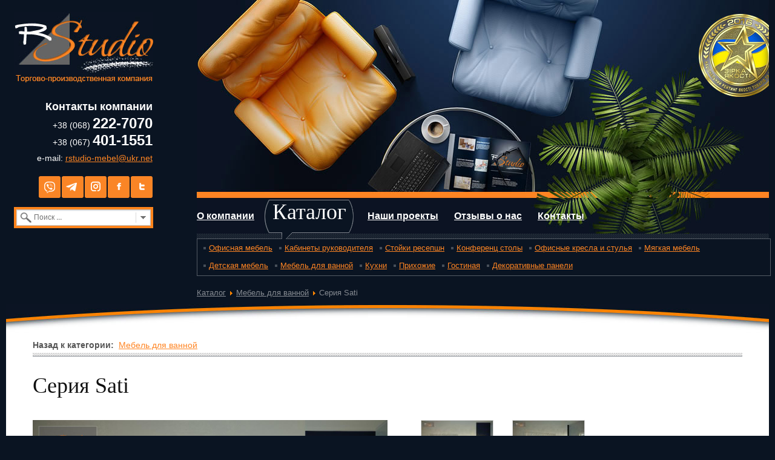

--- FILE ---
content_type: text/html; charset=utf-8
request_url: https://www.r-studio.kiev.ua/products/mebel-dlya-vannoy/seriya-sati
body_size: 13361
content:
<!DOCTYPE html>
<html xmlns:og="http://ogp.me/ns#"  lang="ru-ru" >
<head>
  <meta property="og:locale" content="ru_RU" />
  <meta property="og:title" content="Мебель для ванной комнаты серии Sati: ООО Р-Студио" />
  <meta property="og:description" content="Мебель в ванную комнату серии Sati от мебельной компании ООО Р-Студио.Современный и стильный дизайн. Высокое качество. Доставка по Киеву и Украине." />
  <meta property="og:type" content="article" />
  <meta property="og:url" content="https://www.r-studio.kiev.ua/products/mebel-dlya-vannoy/seriya-sati" />
  <meta property="og:site_name" content="ООО Р-Студио" />
				<!--favicon_mix-->
				<link rel="shortcut icon" href="/favicon.ico" type="image/vnd.microsoft.icon" />		
				<link rel="apple-touch-icon" sizes="57x57" href="/templates/r-studio-2015/images/favicon/apple-icon-57x57.png">
				<link rel="apple-touch-icon" sizes="60x60" href="/templates/r-studio-2015/images/favicon/apple-icon-60x60.png">
				<link rel="apple-touch-icon" sizes="72x72" href="/templates/r-studio-2015/images/favicon/apple-icon-72x72.png">
				<link rel="apple-touch-icon" sizes="76x76" href="/templates/r-studio-2015/images/favicon/apple-icon-76x76.png">
				<link rel="apple-touch-icon" sizes="114x114" href="/templates/r-studio-2015/images/favicon/apple-icon-114x114.png">
				<link rel="apple-touch-icon" sizes="120x120" href="/templates/r-studio-2015/images/favicon/apple-icon-120x120.png">
				<link rel="apple-touch-icon" sizes="144x144" href="/templates/r-studio-2015/images/favicon/apple-icon-144x144.png">
				<link rel="apple-touch-icon" sizes="152x152" href="/templates/r-studio-2015/images/favicon/apple-icon-152x152.png">
				<link rel="apple-touch-icon" sizes="180x180" href="/templates/r-studio-2015/images/favicon/apple-icon-180x180.png">
				<link rel="icon" type="image/png" sizes="192x192"  href="/templates/r-studio-2015/images/favicon/android-icon-192x192.png">
				<link rel="icon" type="image/png" sizes="32x32" href="/templates/r-studio-2015/images/favicon/favicon-32x32.png">
				<link rel="icon" type="image/png" sizes="96x96" href="/templates/r-studio-2015/images/favicon/favicon-96x96.png">
				<link rel="icon" type="image/png" sizes="16x16" href="/templates/r-studio-2015/images/favicon/favicon-16x16.png">
				<link rel="manifest" href="/templates/r-studio-2015/images/favicon/manifest.json">
				<meta name="msapplication-TileColor" content="#ffffff">
				<meta name="msapplication-TileImage" content="/templates/r-studio-2015/images/favicon/ms-icon-144x144.png">
				<meta name="theme-color" content="#ffffff">	
	
	
		        	<meta name="viewport" content="width=device-width, initial-scale=1, maximum-scale=2.0">
	      <base href="https://www.r-studio.kiev.ua/products/mebel-dlya-vannoy/seriya-sati" />
  <meta http-equiv="content-type" content="text/html; charset=utf-8" />
  <meta name="rights" content="ООО Р-Студио" />
  
  <meta name="og:url" content="https://www.r-studio.kiev.ua/products/mebel-dlya-vannoy/seriya-sati" />
  <meta name="og:title" content="Серия Sati" />
  <meta name="og:type" content="Article" />
  <meta name="og:image" content="https://www.r-studio.kiev.ua/media/k2/items/cache/dbf38d4f97abb8ef843a32ffd8c16913_S.jpg" />
  <meta name="image" content="https://www.r-studio.kiev.ua/media/k2/items/cache/dbf38d4f97abb8ef843a32ffd8c16913_S.jpg" />
  <meta name="og:description" content="&amp;amp;lt;p&amp;amp;gt;&amp;amp;amp;nbsp;&amp;amp;lt;/p&amp;amp;gt; &amp;amp;lt;h2&amp;amp;gt;Мебель для ванной серии Sati&amp;amp;lt;/h2&amp;amp;gt; &amp;amp;lt;table style=&amp;amp;quot;text-align: left;&amp;amp;quot; cellspacing=&amp;amp;quot;1&amp;amp;quot..." />
  <meta name="description" content="Мебель в ванную комнату серии Sati от мебельной компании ООО Р-Студио.Современный и стильный дизайн. Высокое качество. Доставка по Киеву и Украине." />
  <title>Мебель для ванной комнаты серии Sati: ООО Р-Студио</title>
  <link href="https://www.r-studio.kiev.ua/images/favicon.ico" rel="shortcut icon" type="image/vnd.microsoft.icon" />
  <link href="/favicon.ico" rel="shortcut icon" type="image/vnd.microsoft.icon" />
  <link rel="stylesheet" href="/plugins/content/jw_sigpro/jw_sigpro/tmpl/Big_img/css/template.css" type="text/css" media="screen"  />
  <link rel="stylesheet" href="/plugins/content/jw_sigpro/jw_sigpro/includes/css/print.css" type="text/css" media="print"  />
  <link rel="stylesheet" href="/cache/gk/894aa496aa3f8beeb3344da6117e9fbf.css.php" type="text/css" />
  <link rel="stylesheet" href="/modules/mod_universal_ajaxlivesearch/cache/158-langru-RU/fdac12e114c9981df0abfab6f2cd7ebd.css" type="text/css" />
  <style type="text/css">
.childcontent .gkcol { width: 200px; }@media screen and (max-width: 768px) {
	    	#k2Container .itemsContainer { width: 100%!important; } 
	    	.cols-2 .column-1,
	    	.cols-2 .column-2,
	    	.cols-3 .column-1,
	    	.cols-3 .column-2,
	    	.cols-3 .column-3,
	    	.demo-typo-col2,
	    	.demo-typo-col3,
	    	.demo-typo-col4 {width: 100%; }
	    	}#gkContentWrap { width: 100%; }
.gkPage { max-width: 1440px; }

  </style>
  <script src="/media/system/js/mootools-core.js" type="text/javascript"></script>
  <script src="/media/system/js/core.js" type="text/javascript"></script>
  <script src="/media/system/js/modal.js" type="text/javascript"></script>
  <script src="//ajax.googleapis.com/ajax/libs/jquery/1.8/jquery.min.js" type="text/javascript"></script>
  <script src="/media/k2/assets/js/k2.noconflict.js" type="text/javascript"></script>
  <script src="/components/com_k2/js/k2.js" type="text/javascript"></script>
  <script src="https://ajax.googleapis.com/ajax/libs/jquery/1.4.3/jquery.min.js" type="text/javascript"></script>
  <script src="/plugins/content/jw_sigpro/jw_sigpro/includes/js/jquery_fancybox/fancybox/jquery.mousewheel-3.0.4.pack.js" type="text/javascript"></script>
  <script src="/plugins/content/jw_sigpro/jw_sigpro/includes/js/jquery_fancybox/fancybox/jquery.fancybox-1.3.4.pack.js" type="text/javascript"></script>
  <script src="/plugins/content/jw_sigpro/jw_sigpro/includes/js/behaviour.js" type="text/javascript"></script>
  <script src="https://www.r-studio.kiev.ua/components/com_k2/templates/k2tabberpro/includes/simpletabs_1.3.js" type="text/javascript"></script>
  <script src="/media/system/js/mootools-more.js" type="text/javascript"></script>
  <script src="https://www.r-studio.kiev.ua/modules/mod_news_pro_gk4/interface/scripts/engine.portal.mode.4.js" type="t" defer="defer" async="async"></script>
  <script src="/components/com_rsform/assets/js/script.js" type="text/javascript"></script>
  <script src="https://www.r-studio.kiev.ua/templates/r-studio-2015/js/modernizr.js" type="text/javascript"></script>
  <script src="https://www.r-studio.kiev.ua/templates/r-studio-2015/js/gk.scripts.js" type="text/javascript"></script>
  <script src="https://www.r-studio.kiev.ua/templates/r-studio-2015/js/gk.menu.js" type="text/javascript"></script>
  <script src="https://www.r-studio.kiev.ua/templates/r-studio-2015/js/scrollreveal.js" type="text/javascript"></script>
  <script src="https://www.r-studio.kiev.ua/templates/r-studio-2015/js/prefixfree.js" type="text/javascript"></script>
  <script src="/modules/mod_universal_ajaxlivesearch/engine/dojo.js" type="text/javascript"></script>
  <script src="https://ajax.googleapis.com/ajax/libs/dojo/1.6/dojo/dojo.xd.js" type="text/javascript"></script>
  <script src="/modules/mod_universal_ajaxlivesearch/cache/158-langru-RU/0e971cfc46169e6a0c385638c267aafa.js" type="text/javascript"></script>
  <script type="text/javascript">

		window.addEvent('domready', function() {

			SqueezeBox.initialize({});
			SqueezeBox.assign($$('a.modal'), {
				parse: 'rel'
			});
		});var K2SitePath = '/';
	//<![CDATA[
	jQuery.noConflict();
	jQuery(function($) {
		$("a.fancybox").fancybox({
				'transitionIn'	: 'none', // elastic | none
				'transitionOut'	: 'none', // elastic | none
				'titlePosition' : 'inside', // inside | over
				'titleFormat'		: function(title, currentArray, currentIndex, currentOpts) {
					return '<span id="fancybox-title-over"><b>Image ' + (currentIndex + 1) + ' of ' + currentArray.length + '</b><br />' + (title.length ? title : '') + '</span>';
				}		
		});
	});
	//]]>

 $GKMenu = { height:false, width:false, duration: 500 };
$GK_TMPL_URL = "https://www.r-studio.kiev.ua/templates/r-studio-2015";

$GK_URL = "https://www.r-studio.kiev.ua/";

  dojo.addOnLoad(function(){
      document.search = new AJAXSearchsimple({
        id : '158',
        node : dojo.byId('offlajn-ajax-search158'),
        searchForm : dojo.byId('search-form158'),
        textBox : dojo.byId('search-area158'),
        suggestBox : dojo.byId('suggestion-area158'),
        searchButton : dojo.byId('ajax-search-button158'),
        closeButton : dojo.byId('search-area-close158'),
        searchCategories : dojo.byId('search-categories158'),
        productsPerPlugin : 5,
        dynamicResult : '0',
        searchRsWidth : 400,
        searchImageWidth : '50',
        minChars : 2,
        searchBoxCaption : 'Поиск ...',
        noResultsTitle : 'Результаты (0)',
        noResults : 'Ничего не найдено по запросу!',
        searchFormUrl : '/index.php',
        enableScroll : '1',
        showIntroText: '1',
        scount: '10',
        lang: 'products',
        stext: 'Результатов не найдено?',
        moduleId : '158',
        resultAlign : '0',
        targetsearch: '3',
        linktarget: '0',
        keypressWait: '500',
        catChooser : 1,
        searchResult : 1,
        seemoreEnabled : 1,
        seemoreAfter : 30,
        keywordSuggestion : '0',
        seeMoreResults : 'Посмотреть больше результатов ...',
        resultsPerPage : '4',
        resultsPadding : '10',
        controllerPrev : 'PREV',
        controllerNext : 'NEXT',
        fullWidth : '1',
        resultImageWidth : '50',
        resultImageHeight : '70',
        showCat : '1'
      })
    });
  </script>
  <link rel="apple-touch-icon" href="https://www.r-studio.kiev.ua/templates/r-studio-2015/images/touch-device.png">
  <link rel="apple-touch-icon-precomposed" href="https://www.r-studio.kiev.ua/templates/r-studio-2015/images/touch-device.png">

    <link rel="stylesheet" href="https://www.r-studio.kiev.ua/templates/r-studio-2015/css/small.desktop.css" media="(max-width: 1440px)" />
<link rel="stylesheet" href="https://www.r-studio.kiev.ua/templates/r-studio-2015/css/tablet.css" media="(max-width: 1024px)" />
<link rel="stylesheet" href="https://www.r-studio.kiev.ua/templates/r-studio-2015/css/small.tablet.css" media="(max-width: 820px)" />
<link rel="stylesheet" href="https://www.r-studio.kiev.ua/templates/r-studio-2015/css/mobile.css" media="(max-width: 580px)" />

<!--[if IE 9]>
<link rel="stylesheet" href="https://www.r-studio.kiev.ua/templates/r-studio-2015/css/ie/ie9.css" type="text/css" />
<![endif]-->

<!--[if IE 8]>
<link rel="stylesheet" href="https://www.r-studio.kiev.ua/templates/r-studio-2015/css/ie/ie8.css" type="text/css" />
<![endif]-->

<!--[if lte IE 7]>
<link rel="stylesheet" href="https://www.r-studio.kiev.ua/templates/r-studio-2015/css/ie/ie7.css" type="text/css" />
<![endif]-->

<!--[if lte IE 9]>
<script type="text/javascript" src="https://www.r-studio.kiev.ua/templates/r-studio-2015/js/ie.js"></script>
<![endif]-->

<!--[if (gte IE 6)&(lte IE 8)]>
<script type="text/javascript" src="https://www.r-studio.kiev.ua/templates/r-studio-2015/js/respond.js"></script>
<script type="text/javascript" src="https://www.r-studio.kiev.ua/templates/r-studio-2015/js/selectivizr.js"></script>
<script type="text/javascript" src="http://html5shim.googlecode.com/svn/trunk/html5.js"></script>
<![endif]-->	 	
	
<!-- Global site tag (gtag.js) - Google Analytics -->
<script async src="https://www.googletagmanager.com/gtag/js?id=UA-18970646-3"></script>
<script>
  window.dataLayer = window.dataLayer || []; 
  function gtag(){dataLayer.push(arguments);}
  gtag('js', new Date());

  gtag('config', 'UA-18970646-3');
</script>


<script>(function(d, s, id) {
  var js, fjs = d.getElementsByTagName(s)[0];
  if (d.getElementById(id)) return;
  js = d.createElement(s); js.id = id;
  js.src = "//connect.facebook.net/ru_RU/sdk.js#xfbml=1&version=v2.5";
  fjs.parentNode.insertBefore(js, fjs);
}(document, 'script', 'facebook-jssdk'));</script>


<!-- Комментарии VK -->	
<!--script type="text/javascript" src="//vk.com/js/api/openapi.js?139"></script-->
<!--script type="text/javascript">
  VK.init({apiId: 5858195, onlyWidgets: true});
</script-->

	
<!-- GoogleAnalytics -->	
<script>
  (function(i,s,o,g,r,a,m){i['GoogleAnalyticsObject']=r;i[r]=i[r]||function(){
  (i[r].q=i[r].q||[]).push(arguments)},i[r].l=1*new Date();a=s.createElement(o),
  m=s.getElementsByTagName(o)[0];a.async=1;a.src=g;m.parentNode.insertBefore(a,m)
  })(window,document,'script','https://www.google-analytics.com/analytics.js','ga');

  ga('create', 'UA-18970646-3', 'auto');
  ga('send', 'pageview');

</script>	
<!-- END GoogleAnalytics -->

					
					
</head>
<body data-tablet-width="1024" data-mobile-width="580" data-zoom-size="150">	

		
<div id="fb-root"></div>

         
     		
    <header id="gkHeader" class="nobreadcrumb">
    	
        <div class="inDexPusto nomobile notablet"></div>
        <div class="gkPage">
			
            <div class="LeftIndexColumTop">
				
          <div id="logo">
	     <a href="https://www.r-studio.kiev.ua/" id="gkLogo" title="«R-Studio» | Главная">
	        <img src="https://www.r-studio.kiev.ua/images/logo.jpg" alt=" ООО Р-Студио " />
	     </a>
     </div>
     <div class="clear"></div>
                     
                                	

<div class="custom  contact-header">

	<div class="cont_top">
<p class="htop"><span class="cont_comp">Контакты компании</span></p>
<p>+38 (068) <span class="cont_tel2">222-7070</span></p>
<p>+38 (067) <span class="cont_tel1">401-1551</span></p>
<p class="mailtop">e-mail: <span id="cloak97251">Этот адрес электронной почты защищен от спам-ботов. У вас должен быть включен JavaScript для просмотра.</span><script type='text/javascript'>
 //<!--
 document.getElementById('cloak97251').innerHTML = '';
 var prefix = '&#109;a' + 'i&#108;' + '&#116;o';
 var path = 'hr' + 'ef' + '=';
 var addy97251 = 'rst&#117;d&#105;&#111;-m&#101;b&#101;l' + '&#64;';
 addy97251 = addy97251 + '&#117;kr' + '&#46;' + 'n&#101;t';
 document.getElementById('cloak97251').innerHTML += '<a ' + path + '\'' + prefix + ':' + addy97251 + '\'>' + addy97251+'<\/a>';
 //-->
 </script></p>
</div>	
</div>

                 				
			
				<div class="clear"></div>
				<div id="social-panel" class="social-panel-wr">
					<div class="cont_top">
						<nav id="social">
							<ul id="social-links">								
																																<li><a href="viber://chat?number=%380674011551" title="Viber" id="Viber"><span></span></a></li>						
								
								<li><a href="tg://resolve?domain=rstudio_mebel" title="Telegram" id="Telegram"><span></span></a></li>						
								<li><a rel="nofollow" href="https://www.instagram.com/rstudio.mebel/" title="Instagram" id="Instagram" target="_blank"><span></span></a></li>			
								<li><a rel="nofollow" href="https://www.facebook.com/OOORSTUDIO" title="Facebook" id="facebook" target="_blank"><span></span></a></li>
								<li><a rel="nofollow" href="https://twitter.com/Pikalenko" title="Twitter" id="twitter" target="_blank"><span></span></a></li>
							</ul>
						</nav>					
					</div>				
				</div>

                <!-- jot search-site s style="xhtml" -->
                					<div class="clear"></div>
                    <div class="wrap-search-site">
                                  
<div id="offlajn-ajax-search158">
  <div class="offlajn-ajax-search-container">
  <form id="search-form158" action="/search" method="get" onSubmit="return false;">
    <div class="offlajn-ajax-search-inner">
    <div class="category-chooser"><div class="arrow"></div></div>            <input type="text" name="searchword" id="search-area158" value="" autocomplete="off" />
        <input type="text" name="searchwordsugg" id="suggestion-area158" value="" autocomplete="off" />
        <input type="hidden" name="option" value="com_search" />
              <div id="search-area-close158"></div>
      <div id="ajax-search-button158"><div class="magnifier"></div></div>
      <div class="ajax-clear"></div>
    </div>
  </form>
  <div class="ajax-clear"></div>
  </div>
        <div id="search-categories158">
      <div class="search-categories-inner">
        <div id="search-category-417" class="">Поиск - Категории</div><div id="search-category-418" class="">Поиск - Контакты</div><div id="search-category-419" class="">Поиск в статьях</div><div id="search-category-420" class="">Поиск - Ленты новостей</div><div id="search-category-421" class="">Поиск - Ссылки</div><div id="search-category-10009" class="selected">Поиск по Каталогу</div><div id="search-category-10229" class=" last">Search - Fieldsattachment Advanced search</div>      </div>
    </div>
    </div>
<div class="ajax-clear"></div>
<svg style="position:absolute" height="0" width="0"><filter id="searchblur"><feGaussianBlur in="SourceGraphic" stdDeviation="3"/></filter></svg>

                    </div>    
                       
                <!-- jot search-site e -->  
                
                                	

<div class="custom  nomobile notablet">

	<div class="icotop">
<ul class="miniMenu">
<li class="select"><a href="/" id="homebutton" title="Главная"><img src="/templates/r-studio/images/m1.gif" style="border: 0;" height="12" border="0" width="11" /></a></li>
<li><a href="mailto:rstudio-mebel@ukr.net"> <img src="/templates/r-studio/images/m2.gif" style="border: 0;" height="12" border="0" width="11" /> </a></li>
<li><a href="/sitemap"> <img src="/templates/r-studio/images/theTree.gif" style="border: 0;" height="12" border="0" width="9" /> </a></li>
</ul>
</div>	
</div>
   
                           
            
            </div>
            
        	<div class="RightIndexColumTop">
                                  <div id="gkMainMenu" class="gkMenuClassic">
                         <nav id="gkExtraMenu" class="gkMenu">
<ul class="gkmenu level0"><li  class="first"><div class="decoration-left"><a href="/about"  class=" first" id="menu101"  >О компании</a></div><div class="decoration-right"></div></li><li  class="active"><div class="decoration-left"><a href="/products"  class=" active" id="menu115"  >Каталог</a></div><div class="decoration-right"></div></li><li ><div class="decoration-left"><a href="/projects"  id="menu113"  >Наши проекты</a></div><div class="decoration-right"></div></li><li ><div class="decoration-left"><a href="/sistemnye/gallery"  id="menu273"  >Отзывы о нас</a></div><div class="decoration-right"></div></li><li  class="last"><div class="decoration-left"><a href="/contacts"  class=" last" id="menu117"  >Контакты</a></div><div class="decoration-right"></div></li></ul>
</nav>                 </div>
                                  
                                  <div id="gkMobileMenu" class="gkPage"> <i id="mobile-menu-toggler" class="fa fa-bars"></i>
                     <label for="mobileMenu">Menu: </label>
                     <select name="mobileMenu" id="mobileMenu" onChange="window.location.href=this.value;">
                         <option  value="/about">О компании</option><option  value="/products">Каталог</option><option  value="/projects">Наши проекты</option><option  value="/sistemnye/gallery">Отзывы о нас</option><option  value="/contacts">Контакты</option>                     </select>
                 </div>
                     
                 
					
                 <div class="podMenu">
                 	
<ul class="menu">
<li class="item-129"><div class="decoration-left"><a href="/products/office" >Офисная мебель</a></div><div class="decoration-right"></div></li><li class="item-130"><div class="decoration-left"><a href="/products/boss" >Кабинеты руководителя</a></div><div class="decoration-right"></div></li><li class="item-131"><div class="decoration-left"><a href="/products/reception" >Стойки ресепшн</a></div><div class="decoration-right"></div></li><li class="item-132"><div class="decoration-left"><a href="/products/conference" >Конференц столы</a></div><div class="decoration-right"></div></li><li class="item-360"><div class="decoration-left"><a href="/products/kresla-i-stulya" >Офисные кресла и стулья</a></div><div class="decoration-right"></div></li><li class="item-359"><div class="decoration-left"><a href="/products/myagkaya-mebel" >Мягкая мебель</a></div><div class="decoration-right"></div></li><li class="item-135"><div class="decoration-left"><a href="/products/children" >Детская мебель</a></div><div class="decoration-right"></div></li><li class="item-194 active"><div class="decoration-left"><a href="/products/bedroom" >Мебель для ванной</a></div><div class="decoration-right"></div></li><li class="item-136"><div class="decoration-left"><a href="/products/mebel_dlya_kuchni" >Кухни</a></div><div class="decoration-right"></div></li><li class="item-133"><div class="decoration-left"><a href="/products/lobby" >Прихожие</a></div><div class="decoration-right"></div></li><li class="item-134"><div class="decoration-left"><a href="/products/lounge" >Гостиная</a></div><div class="decoration-right"></div></li><li class="item-361"><div class="decoration-left"><a href="/products/dekorativnye-paneli" >Декоративные панели</a></div><div class="decoration-right"></div></li></ul>

                 </div>    
                 <div class="clear"></div> 
				    

                                <div id="lineStatus">
                    <div id="gkBreadcrumb">
                            
<div class="breadcrumbs">
<a href="/products" class="pathway">Каталог</a> <img src="/media/system/images/arrow.png" alt=""  /> <a href="/products/bedroom" class="pathway">Мебель для ванной</a> <img src="/media/system/images/arrow.png" alt=""  /> <span>Серия Sati</span></div>

                    </div>
                </div>
                            
            </div>

        </div>
        
        
        
        <div id="gkHeaderTop">
        
		</div>	
		
		<div id="gkHeaderNav">
			<div class="gkPage">	
                 
                 	    	</div>
    	</div>

    	

    	    </header>

	<div id="gkPageContent">
    	<div class="gkPage">
	    	<div id="gkContent">					
				<div id="gkContentWrap">
										
										
						
					
					<section id="gkMainbody">
													﻿
<!-- Start K2 Item Layout -->
<span id="startOfPageId669"></span>

<div id="k2Container" class="itemView">

	
    	<!-- Plugins: BeforeDisplay -->
		<!-- K2 Plugins: K2BeforeDisplay -->
	    
	

	<div class="itemHeader">

				
		<!-- Item category name -->
		<div class="itemCategory">
			<span>Назад к категории: </span>
			<a href="/products/bedroom">Мебель для ванной</a>
		</div>

	  	  <!-- Item title -->
	  <h1 class="itemTitle">
	  	Серия Sati
	  </h1>
	  	  
	  
		
	  
  </div>
 
   <!-- Plugins: AfterDisplayTitle -->
    <!-- K2 Plugins: K2AfterDisplayTitle -->
    
	
  <div class="itemBody">

		  <!-- Plugins: BeforeDisplayContent -->
	  	  <!-- K2 Plugins: K2BeforeDisplayContent -->
	       	  
	  	  
	  	  
  
	  
	  
		
	  		<!-- Item image gallery -->
		<a name="itemImageGalleryAnchor" id="itemImageGalleryAnchor"></a>
		<div class="itemImageGallery">
			

<!-- JoomlaWorks "Simple Image Gallery PRO" Plugin (v2.5.3) starts here -->
﻿<script type="text/javascript" src="/media/system/js/easypaginate.js"></script>
<div id="sigContainer">
<ul id="sigProId0c16a358d3" class="sigProContainer sigProClassic sigProClassic">
	<li class="sigProThumb" style="display:none;">
		<span class="sigProLinkOuterWrapper">
			<span class="sigProLinkWrapper">
				<a id="hidden_image_0" href="/media/k2/galleries/669/sati_01.jpg" class="sigProLink fancybox" style="width:118px;height:80px;" rel="fancybox[gallery0c16a358d3]" title="" target="_blank">
										<img class="sigProImg" src="/plugins/content/jw_sigpro/jw_sigpro/includes/images/transparent.gif" alt="Click to enlarge image sati_01.jpg" title="Click to enlarge image sati_01.jpg" style="width:118px;height:80px;background-image:url(/cache/jw_sigpro/jwsigpro_cache_0c16a358d3_sati_01.jpg);" />
														</a>
			</span>
		</span>
	</li>
		<li class="sigProThumb" style="display:none;">
		<span class="sigProLinkOuterWrapper">
			<span class="sigProLinkWrapper">
				<a id="hidden_image_1" href="/media/k2/galleries/669/sati_02.jpg" class="sigProLink fancybox" style="width:118px;height:80px;" rel="fancybox[gallery0c16a358d3]" title="" target="_blank">
										<img class="sigProImg" src="/plugins/content/jw_sigpro/jw_sigpro/includes/images/transparent.gif" alt="Click to enlarge image sati_02.jpg" title="Click to enlarge image sati_02.jpg" style="width:118px;height:80px;background-image:url(/cache/jw_sigpro/jwsigpro_cache_0c16a358d3_sati_02.jpg);" />
														</a>
			</span>
		</span>
	</li>
		<li class="sigProThumb" style="display:none;">
		<span class="sigProLinkOuterWrapper">
			<span class="sigProLinkWrapper">
				<a id="hidden_image_2" href="/media/k2/galleries/669/sati_03.jpg" class="sigProLink fancybox" style="width:118px;height:80px;" rel="fancybox[gallery0c16a358d3]" title="" target="_blank">
										<img class="sigProImg" src="/plugins/content/jw_sigpro/jw_sigpro/includes/images/transparent.gif" alt="Click to enlarge image sati_03.jpg" title="Click to enlarge image sati_03.jpg" style="width:118px;height:80px;background-image:url(/cache/jw_sigpro/jwsigpro_cache_0c16a358d3_sati_03.jpg);" />
														</a>
			</span>
		</span>
	</li>
		<li class="sigProThumb" style="display:none;">
		<span class="sigProLinkOuterWrapper">
			<span class="sigProLinkWrapper">
				<a id="hidden_image_3" href="/media/k2/galleries/669/sati_04.jpg" class="sigProLink fancybox" style="width:118px;height:80px;" rel="fancybox[gallery0c16a358d3]" title="" target="_blank">
										<img class="sigProImg" src="/plugins/content/jw_sigpro/jw_sigpro/includes/images/transparent.gif" alt="Click to enlarge image sati_04.jpg" title="Click to enlarge image sati_04.jpg" style="width:118px;height:80px;background-image:url(/cache/jw_sigpro/jwsigpro_cache_0c16a358d3_sati_04.jpg);" />
														</a>
			</span>
		</span>
	</li>
		<li class="sigProThumb" style="display:none;">
		<span class="sigProLinkOuterWrapper">
			<span class="sigProLinkWrapper">
				<a id="hidden_image_4" href="/media/k2/galleries/669/sati_05.jpg" class="sigProLink fancybox" style="width:118px;height:80px;" rel="fancybox[gallery0c16a358d3]" title="" target="_blank">
										<img class="sigProImg" src="/plugins/content/jw_sigpro/jw_sigpro/includes/images/transparent.gif" alt="Click to enlarge image sati_05.jpg" title="Click to enlarge image sati_05.jpg" style="width:118px;height:80px;background-image:url(/cache/jw_sigpro/jwsigpro_cache_0c16a358d3_sati_05.jpg);" />
														</a>
			</span>
		</span>
	</li>
		<li class="sigProClear">&nbsp;</li>
</ul>


<div class="nspCol2 sigProWrapLeft">
<div id="mainImage">
	<span class="sigProLinkOuterWrapper">
			<span class="sigProLinkWrapper">
				<span id="imageHref" 
				   class="sigProLink"
				   onClick="document.getElementById(this.title).click();"
				   style="cursor:pointer"
				   title="hidden_image_0">
										<img id="sigImageViewContent" src="/media/k2/galleries/669/sati_01.jpg" />
					<span id="img_name_holder" title="Увеличить"></span>
															<span id="img_name_holder" title="Увеличить"></span>
				</span>
			</span>
	</span>
</div>
</div>

<div class="nspCol2 sigProWrapRight">
 <div id="other_images">
	<ul id="items" class="sigProContainer sigProClassic sigProClassic">
		<li class="sigProThumb">
		<span class="sigProLinkOuterWrapper">
			<span class="sigProLinkWrapper">
				<a onClick="document.getElementById('sigImageViewContent').src='/media/k2/galleries/669/sati_01.jpg';
							document.getElementById('imageHref').href='/media/k2/galleries/669/sati_01.jpg';
							document.getElementById('imageHref').title='hidden_image_0';"
				 style="cursor:pointer; width:118px;height:80px;" 
				 target="_blank">
										<img class="sigProImg" src="/cache/jw_sigpro/jwsigpro_cache_0c16a358d3_sati_01.jpg" alt="Click to enlarge image sati_01.jpg" title="Просмотр" style="width:118px;height:80px;background-image:url(/cache/jw_sigpro/jwsigpro_cache_0c16a358d3_sati_01.jpg);" />
														</a>
			</span>
		</span>
	</li>
		<li class="sigProThumb">
		<span class="sigProLinkOuterWrapper">
			<span class="sigProLinkWrapper">
				<a onClick="document.getElementById('sigImageViewContent').src='/media/k2/galleries/669/sati_02.jpg';
							document.getElementById('imageHref').href='/media/k2/galleries/669/sati_02.jpg';
							document.getElementById('imageHref').title='hidden_image_1';"
				 style="cursor:pointer; width:118px;height:80px;" 
				 target="_blank">
										<img class="sigProImg" src="/cache/jw_sigpro/jwsigpro_cache_0c16a358d3_sati_02.jpg" alt="Click to enlarge image sati_02.jpg" title="Просмотр" style="width:118px;height:80px;background-image:url(/cache/jw_sigpro/jwsigpro_cache_0c16a358d3_sati_02.jpg);" />
														</a>
			</span>
		</span>
	</li>
		<li class="sigProThumb">
		<span class="sigProLinkOuterWrapper">
			<span class="sigProLinkWrapper">
				<a onClick="document.getElementById('sigImageViewContent').src='/media/k2/galleries/669/sati_03.jpg';
							document.getElementById('imageHref').href='/media/k2/galleries/669/sati_03.jpg';
							document.getElementById('imageHref').title='hidden_image_2';"
				 style="cursor:pointer; width:118px;height:80px;" 
				 target="_blank">
										<img class="sigProImg" src="/cache/jw_sigpro/jwsigpro_cache_0c16a358d3_sati_03.jpg" alt="Click to enlarge image sati_03.jpg" title="Просмотр" style="width:118px;height:80px;background-image:url(/cache/jw_sigpro/jwsigpro_cache_0c16a358d3_sati_03.jpg);" />
														</a>
			</span>
		</span>
	</li>
		<li class="sigProThumb">
		<span class="sigProLinkOuterWrapper">
			<span class="sigProLinkWrapper">
				<a onClick="document.getElementById('sigImageViewContent').src='/media/k2/galleries/669/sati_04.jpg';
							document.getElementById('imageHref').href='/media/k2/galleries/669/sati_04.jpg';
							document.getElementById('imageHref').title='hidden_image_3';"
				 style="cursor:pointer; width:118px;height:80px;" 
				 target="_blank">
										<img class="sigProImg" src="/cache/jw_sigpro/jwsigpro_cache_0c16a358d3_sati_04.jpg" alt="Click to enlarge image sati_04.jpg" title="Просмотр" style="width:118px;height:80px;background-image:url(/cache/jw_sigpro/jwsigpro_cache_0c16a358d3_sati_04.jpg);" />
														</a>
			</span>
		</span>
	</li>
		<li class="sigProThumb">
		<span class="sigProLinkOuterWrapper">
			<span class="sigProLinkWrapper">
				<a onClick="document.getElementById('sigImageViewContent').src='/media/k2/galleries/669/sati_05.jpg';
							document.getElementById('imageHref').href='/media/k2/galleries/669/sati_05.jpg';
							document.getElementById('imageHref').title='hidden_image_4';"
				 style="cursor:pointer; width:118px;height:80px;" 
				 target="_blank">
										<img class="sigProImg" src="/cache/jw_sigpro/jwsigpro_cache_0c16a358d3_sati_05.jpg" alt="Click to enlarge image sati_05.jpg" title="Просмотр" style="width:118px;height:80px;background-image:url(/cache/jw_sigpro/jwsigpro_cache_0c16a358d3_sati_05.jpg);" />
														</a>
			</span>
		</span>
	</li>
		</ul><br>
 </div>
</div>



<script type="text/javascript">
  
  jQuery(function($){ 
  $('ul#items').easyPaginate({
  step:8,numeric:true,nextprev:true,delay:0
  });
  });
</script>

<div class="sigProPrintMessage">
	View the embedded image gallery online at:
	<br />
	<a title="Серия Sati" href="http://www.r-studio.kiev.ua/products/mebel-dlya-vannoy/seriya-sati#sigProGalleria0c16a358d3">http://www.r-studio.kiev.ua/products/mebel-dlya-vannoy/seriya-sati#sigProGalleria0c16a358d3</a>
</div>
</div>
<!-- JoomlaWorks "Simple Image Gallery PRO" Plugin (v2.5.3) ends here -->

		</div>
		
	  	  
	  <div class="k2-item-price-wrapper">
		<div class="k2-item-price-inner-wrapper">
																												<div class="k2-price-inner-wrapper">
						<span class="k2-item-price-tag">
							Стоимость:
						</span>
						<span class="k2-price-from">
							от
						</span>
						<span class="k2-item-price">
							31 850 грн.						</span>
					</div>
											</div>
	  </div>
	
	  <!-- Tabs start here 1-->
	<div class="simpleTabs">
	  
	  <!-- Tabs Menu -->
	  	<ul class="simpleTabsNavigation">
		
									<li id="Description" style=""><a href="javascript: void();"><span style="">Описание</span></a></li>
									
			
				<!-- ExtraField Each field in a L1 Tab -->
	
				<!-- Item extra fields -->
				
								  					<li><a href="javascript: void();">Цветовая палитра</a></li>
				  								  					<li><a href="javascript: void();">Прайс</a></li>
				  								  				 

						
						
						
			            
            			
		</ul>
		
		<!-- Tabs Content -->	
		
		
				
	
	  	  <div class="simpleTabsContent">
	  
	  	  
	  	  
	  <!-- Item text -->
	  <div class="itemFullText">
	  	<p>&nbsp;</p>
<h2>Мебель для ванной серии Sati</h2>
<table style="text-align: left;" cellspacing="1" cellpadding="1" border="2"><caption>&nbsp;</caption>
<tbody>
<tr>
<td><strong><span style="font-size: 10pt;">Производитель:</span></strong> <span style="color: #ff6600;">ООО Р-Студио</span></td>
<td><strong><span style="font-size: 10pt;">Комплектация и материалы</span></strong></td>
<td><span style="font-size: 10pt;"><strong>Доставка и оплата</strong></span></td>
<td><span style="font-size: 10pt;"><strong>По желанию клиента можно:<br /></strong></span></td>
</tr>
<tr>
<td>&nbsp;</td>
<td>&nbsp;</td>
<td>&nbsp;</td>
<td>&nbsp;</td>
</tr>
<tr>
<td>Срок изготовления: от 15 раб. дней</td>
<td>Фасад МДФ 19 мм крашенный с матовым покрытием</td>
<td>Безналичный и наличный расчет</td>
<td>Изготовить серию Sati в:</td>
</tr>
<tr>
<td>&nbsp;</td>
<td>Внутреннее наполнение МДФ шпонированный</td>
<td>Предоплата 90%</td>
<td>Шпон файн лайн LAMINWOOODS (Польша)</td>
</tr>
<tr>
<td>&nbsp;</td>
<td>Лакокрасочные материалы IRIS (Испания)</td>
<td>Остаток 10% после установки</td>
<td>Шпон файн лайн Alpi Group (Италия)</td>
</tr>
<tr>
<td>&nbsp;</td>
<td>Стекло прозрачное 5мм</td>
<td>Доставка по Киеву - включена</td>
<td>Покраска в любой цвет по RAL</td>
</tr>
<tr>
<td>&nbsp;</td>
<td>Умывальник Cersanit Como</td>
<td>Монтаж мебели - включен</td>
<td>Фурнитура Blum</td>
</tr>
<tr>
<td>&nbsp;</td>
<td>Фурнитура Muller, Hafele</td>
<td>Ручной подъем - не включен</td>
<td>Светодиодная подсветка (LED)</td>
</tr>
<tr>
<td>&nbsp;</td>
<td>&nbsp;</td>
<td>&nbsp;</td>
<td>&nbsp;</td>
</tr>
<tr>
<td>&nbsp;</td>
<td>&nbsp;</td>
<td>&nbsp;</td>
<td>&nbsp;</td>
</tr>
</tbody>
</table>	  </div>

	  	  
	  </div>
	 	  
	  						<!-- Tab -->
					<div class="simpleTabsContent"><ul>
<li><img title="Белый эбен" src="/images/mebel_textures/Belyj_eben.jpg" alt="Белый эбен" width="90" height="90" border="0" /></li>
<li><img title="Берёза карельская" src="/images/mebel_textures/Bereza_kareljskaja.jpg" alt="Берёза карельская" width="90" height="90" border="0" /></li>
<li><img title="Бук радиальный" src="/images/mebel_textures/Buk_radialjnyj.jpg" alt="Бук радиальный" width="90" height="90" border="0" /></li>
<li><img title="Дуб рустикальный 1фл" src="/images/mebel_textures/Dub_rustikaljnyj_1fl.jpg" alt="Дуб рустикальный 1фл" width="90" height="90" border="0" /></li>
<li><img title="Дуб светлый мелкорадиальный" src="/images/mebel_textures/Dub_svetlyj_melkoradialjnyj.jpg" alt="Дуб светлый мелкорадиальный" width="90" height="90" border="0" /></li>
<li><img title="Дуб светлый тангентальный 3фл" src="/images/mebel_textures/Dub_svetlyj_tangentaljnyj_3fl.jpg" alt="Дуб светлый тангентальный 3фл" width="90" height="90" border="0" /></li>
<li><img title="Дуб тангентальный 1фл" src="/images/mebel_textures/Dub_tangentaljnyj_1fl.jpg" alt="Дуб тангентальный 1фл" width="90" height="90" border="0" /></li>
<li><img title="Дуб тангентальный 2фл" src="/images/mebel_textures/Dub_tangentaljnyj_2fl.jpg" alt="Дуб тангентальный 2фл" width="90" height="90" border="0" /></li>
<li><img title="Дуб выбеленный" src="/images/mebel_textures/Dub_vybelenyj.jpg" alt="Дуб выбеленный" width="90" height="90" border="0" /></li>
<li><img title="Эбеновое дерево" src="/images/mebel_textures/Ebenenovoe_derevo.jpg" alt="Эбеновое дерево" width="90" height="91" border="0" /></li>
<li><img title="Эбони" src="/images/mebel_textures/Eboni.jpg" alt="Эбони" width="90" height="90" border="0" /></li>
<li><img title="Ярра" src="/images/mebel_textures/Jarra.jpg" alt="Ярра" width="90" height="90" border="0" /></li>
<li><img title="Ясень радиальный" src="/images/mebel_textures/Jasenj_radialjnyj.jpg" alt="Ясень радиальный" width="90" height="90" border="0" /></li>
<li><img title="Клен фризе" src="/images/mebel_textures/Kljen_frize.jpg" alt="Клен фризе" width="90" height="90" border="0" /></li>
<li><img title="Клен птичий глаз" src="/images/mebel_textures/Kljen_ptichij_glaz.jpg" alt="Клен птичий глаз" width="90" height="90" border="0" /></li>
<li><img title="Клен радиальный" src="/images/mebel_textures/Kljen_radialjnyj.jpg" alt="Клен радиальный" width="90" height="90" border="0" /></li>
<li><img title="Корень ясеня" src="/images/mebel_textures/Korenj_jasenja.jpg" alt="Корень ясеня" width="90" height="90" border="0" /></li>
<li><img title="Корень оливы" src="/images/mebel_textures/Korenj_olivy.jpg" alt="Корень оливы" width="90" height="90" border="0" /></li>
<li><img title="Корень ореха" src="/images/mebel_textures/Korenj_oreh.jpg" alt="Корень ореха" width="90" height="90" border="0" /></li>
<li><img title="Корень ореха колифорнийского" src="/images/mebel_textures/Korenj_oreha_kolifornijskogo.jpg" alt="Корень ореха колифорнийского" width="90" height="90" border="0" /></li>
<li><img title="Красное дерево" src="/images/mebel_textures/Krasnoe_derevo.jpg" alt="Красное дерево" width="90" height="90" border="0" /></li>
<li><img title="Красное дерево птичий глаз" src="/images/mebel_textures/Krasnoe_derevo_ptichij_glaz.jpg" alt="Красное дерево птичий глаз" width="90" height="90" border="0" /></li>
<li><img title="Меранти" src="/images/mebel_textures/Meranti.jpg" alt="Меранти" width="90" height="90" border="0" /></li>
<li><img title="Орех антрацит" src="/images/mebel_textures/Oreh_antracit.jpg" alt="Орех антрацит" width="90" height="90" border="0" /></li>
<li><img title="Орех европейский 2фл" src="/images/mebel_textures/Oreh_evrop._2fl.jpg" alt="Орех европейский 2фл" width="90" height="90" border="0" /></li>
<li><img title="Орех итал. Тангентальный 2 фл" src="/images/mebel_textures/Oreh_ital._tangentaljnyj_2fl.jpg" alt="Орех итал. Тангентальный 2 фл" width="90" height="90" border="0" /></li>
<li><img title="Орех корень светлый" src="/images/mebel_textures/Oreh_korenj_svetlyj.jpg" alt="Орех корень светлый" width="90" height="90" border="0" /></li>
<li><img title="Орех корень тёмный" src="/images/mebel_textures/Oreh_korenj_tjemnyj.jpg" alt="Орех корень тёмный" width="90" height="90" border="0" /></li>
<li><img title="Орех мелкорадиальный" src="/images/mebel_textures/Oreh_melkoradialjnyj.jpg" alt="Орех мелкорадиальный" width="90" height="90" border="0" /></li>
<li><img title="Палисандр" src="/images/mebel_textures/Palisandr.jpg" alt="Палисандр" width="90" height="90" border="0" /></li>
<li><img title="Палисандр индиго" src="/images/mebel_textures/Palisandr_indigo.jpg" alt="Палисандр индиго" width="90" height="90" border="0" /></li>
<li><img title="Тик мелкорадиальный" src="/images/mebel_textures/Tik_melkoradialjnyj.jpg" alt="Тик мелкорадиальный" width="90" height="90" border="0" /></li>
<li><img title="Сильвер блю" src="/images/mebel_textures/Silver blue.jpg" alt="Сильвер блю" width="90" height="90" border="0" /></li>
<li><img title="Тик мелкорадиальный" src="/images/mebel_textures/Tik_melkoradialjnyj.jpg" alt="Тик мелкорадиальный" width="90" height="90" border="0" /></li>
<li><img title="Тик радиальный" src="/images/mebel_textures/Tik_radialjnyj.jpg" alt="Тик радиальный" width="90" height="90" border="0" /></li>
<li><img title="Тик тангентальный 2фл" src="/images/mebel_textures/Tik_tangentaljnyj_2fl.jpg" alt="Тик тангентальный 2фл" width="90" height="90" border="0" /></li>
<li><img title="Вавовна" src="/images/mebel_textures/Vavovna.jpg" alt="Вавовна" width="90" height="90" border="0" /></li>
<li><img title="Венге крупнорадиальный" src="/images/mebel_textures/Venge_krupnoradialjnyj.jpg" alt="Венге крупнорадиальный" width="90" height="90" border="0" /></li>
<li><img title="Венге патина тёмная" src="/images/mebel_textures/Venge_patina_tjemnaja.jpg" alt="Венге патина тёмная" width="90" height="90" border="0" /></li>
<li><img title="Венге шоколадный" src="/images/mebel_textures/Venge_shokoladnyj.jpg" alt="Венге шоколадный" width="90" height="90" border="0" /></li>
<li><img title="Венге светлый" src="/images/mebel_textures/Venge_svetlyj.jpg" alt="Венге светлый" width="90" height="90" border="0" /></li>
<li><img title="Венге тангентальный" src="/images/mebel_textures/Venge_tangentaljnyj.jpg" alt="Венге тангентальный" width="90" height="90" border="0" /></li>
<li><img title="Венге темный" src="/images/mebel_textures/Venge_tjemnyj.jpg" alt="Венге темный" width="90" height="90" border="0" /></li>
<li><img title="Вишня радиальная" src="/images/mebel_textures/Vishnja_radialjnaja.jpg" alt="Вишня радиальная" width="90" height="90" border="0" /></li>
<li><img title="Вишня тангентальная 3 фл" src="/images/mebel_textures/Vishnja_tangentaljnaja_3fl.jpg" alt="Вишня тангентальная 3 фл" width="90" height="90" border="0" /></li>
<li><img title="Зебрано мелкорадиальный" src="/images/mebel_textures/Zebrano_melkoradialjnyj.jpg" alt="Зебрано мелкорадиальный" width="90" height="90" border="0" /></li>
<li><img title="Зебрано" src="/images/mebel_textures/Zebrano_shpon.jpg" alt="Зебрано" width="90" height="90" border="0" /></li>
</ul></div>
			  						<!-- Tab -->
					<div class="simpleTabsContent"><p>&nbsp;</p>
<h2>Мебель для ванной серии Sati</h2>
<table style="text-align: left;" cellspacing="1" cellpadding="1" border="2"><caption>&nbsp;</caption>
<tbody>
<tr>
<td>
<p><strong><span style="font-size: 10pt;">Производитель: </span></strong><span style="color: #ff6600;">ООО Р-Студио</span></p>
</td>
<td><strong><span style="font-size: 10pt;">Комплектация и материалы</span></strong></td>
<td><span style="font-size: 10pt;"><strong>Доставка и оплата</strong></span></td>
<td><span style="font-size: 10pt;"><strong>Стоимость комплекта:<br /></strong></span></td>
</tr>
<tr>
<td>Срок изготовления: от 15 раб. дней</td>
<td>Фасад МДФ 19 мм крашенный с матовым покрытием</td>
<td>Безналичный и наличный расчет</td>
<td><strong><span style="color: #ff6600;">31 850 грн.</span></strong></td>
</tr>
<tr>
<td>&nbsp;</td>
<td>Внутреннее наполнение МДФ шпонированный</td>
<td>Предоплата 90%</td>
<td>&nbsp;</td>
</tr>
<tr>
<td>&nbsp;</td>
<td>Лакокрасочные материалы IRIS (Испания)</td>
<td>Остаток 10% после установки</td>
<td>&nbsp;</td>
</tr>
<tr>
<td>&nbsp;</td>
<td>Стекло прозрачное 5мм</td>
<td>Доставка по Киеву - включена</td>
<td>&nbsp;</td>
</tr>
<tr>
<td>&nbsp;</td>
<td>Умывальник Cersanit Como</td>
<td>Монтаж мебели - включен</td>
<td>&nbsp;</td>
</tr>
<tr>
<td>&nbsp;</td>
<td>Фурнитура Muller, Hafele</td>
<td>Ручной подъем - не включен</td>
<td>&nbsp;</td>
</tr>
<tr>
<td>&nbsp;</td>
<td>&nbsp;</td>
<td>&nbsp;</td>
<td>&nbsp;</td>
</tr>
<tr>
<td>&nbsp;</td>
<td>&nbsp;</td>
<td>&nbsp;</td>
<td>&nbsp;</td>
</tr>
</tbody>
</table></div>
			  			  	 	
		
		
		
	
	  	
	
		
	

    
    
</div><!-- Close ALL TABS-->

	  		  
	
 
		 	
				
      	  <!-- Plugins: AfterDisplayContent -->
	  	  <!-- K2 Plugins: K2AfterDisplayContent -->
	        
	  <div class="clr"></div>
  

    
  
  
  <div class="itemLinks"> 

		
	  

	  
		<div class="clr"></div>
  </div>
  
  
  

	<div class="clr"></div>

  
    <!-- Plugins: AfterDisplay -->
    <!-- K2 Plugins: K2AfterDisplay -->
     
  
  
    
    

 
    
  

  
  
  
	  	  
	
  	
	
    
<div class="clr"></div>
 
    	
    <div class="wrap_Rating">   
	<!-- Item Rating -->
	<div class="itemRatingBlock">		
		<div class="itemRatingForm">
			<ul class="itemRatingList">
				<li class="itemCurrentRating" id="itemCurrentRating669" style="width:100%;"></li>
				<li><a href="#" rel="669" title="1 star out of 5" class="one-star">1</a></li>
				<li><a href="#" rel="669" title="2 stars out of 5" class="two-stars">2</a></li>
				<li><a href="#" rel="669" title="3 stars out of 5" class="three-stars">3</a></li>
				<li><a href="#" rel="669" title="4 stars out of 5" class="four-stars">4</a></li>
				<li><a href="#" rel="669" title="5 stars out of 5" class="five-stars">5</a></li>
			</ul>
			<div id="itemRatingLog669" class="itemRatingLog">(1 голос)</div>			
		</div>		
	</div>
	
	  <!-- Plugins: BeforeDisplayContent -->
	  <div class='richsnippetsvote'>
							<div itemscope itemtype='http://schema.org/Article'>
								<span itemprop='name'>Серия Sati</span> - <span itemprop='aggregateRating' itemscope itemtype='http://schema.org/AggregateRating'><span itemprop='ratingValue'>5.0</span> из 
									<span itemprop='bestRating'>5</span>
								на основе 
									<span itemprop='ratingCount'>1</span> голоса</span> 
							</div>
						</div>
	  <!-- K2 Plugins: K2BeforeDisplayContent -->
	  	
	  
	</div>
	 
<div class="clr"></div>  

    
	
	<div class="itemBackToTop">
	

	  
	<a class="k2Anchor" href="/products/mebel-dlya-vannoy/seriya-sati#startOfPageId669">Наверх</a>
	</div>

	<div id="page_bottom_slider" class="nomobile">
				<div class="moduletable">
					﻿
<div class="nsp-main-title"><span class="module_h2">Наши проекты для дома и офиса</span></div>
<div class="nspMainPortalMode4 nspFs100" id="nsp-nsp_120">
		<div class="nspImages">
		<div class="nspArts">
			<div class="nspArtsScroll">
							<div class="nspArt">
					<div style="width:150px;height:100px;">
						<div class="nspImageGallery"><a href="/projects/office" class="nspImageWrapper tleft fleft" style="margin:0 10 0 0;"><img class="nspImage tleft fleft" src="https://www.r-studio.kiev.ua/modules/mod_news_pro_gk4/cache/k2.items.cache.4fbac1ae9814b22f440e824a6b165325_Lnsp_120.jpg" alt="Офисная мебель &quot;Грейн Партнер&quot;" style="width:150px;height:100px;"  /></a></div>						<div class="nspArtHeadline">
							<div class="nspHeadline"><span class="nspHeader tleft fnone"><a href="/projects/office" title="Офисная мебель Грейн Партнер">Офисная мебель &quot;Грейн Партнер&quot;</a></span></div>						</div>
					</div>
				</div>
							<div class="nspArt">
					<div style="width:150px;height:100px;">
						<div class="nspImageGallery"><a href="/projects/office" class="nspImageWrapper tleft fleft" style="margin:0 10 0 0;"><img class="nspImage tleft fleft" src="https://www.r-studio.kiev.ua/modules/mod_news_pro_gk4/cache/k2.items.cache.ff0158c2594917cd6a9c4e297e8a8d7c_Lnsp_120.jpg" alt="Кабинет серии Non-Grata" style="width:150px;height:100px;"  /></a></div>						<div class="nspArtHeadline">
							<div class="nspHeadline"><span class="nspHeader tleft fnone"><a href="/projects/office" title="Кабинет серии Non-Grata">Кабинет серии Non-Grata</a></span></div>						</div>
					</div>
				</div>
							<div class="nspArt">
					<div style="width:150px;height:100px;">
						<div class="nspImageGallery"><a href="/projects/office" class="nspImageWrapper tleft fleft" style="margin:0 10 0 0;"><img class="nspImage tleft fleft" src="https://www.r-studio.kiev.ua/modules/mod_news_pro_gk4/cache/k2.items.cache.0b242dd5a6f3b60d9c07a5d96a2bc449_Lnsp_120.jpg" alt="Стойка ресепнш для клиники" style="width:150px;height:100px;"  /></a></div>						<div class="nspArtHeadline">
							<div class="nspHeadline"><span class="nspHeader tleft fnone"><a href="/projects/office" title="Стойка ресепнш для клиники">Стойка ресепнш для клиники</a></span></div>						</div>
					</div>
				</div>
							<div class="nspArt">
					<div style="width:150px;height:100px;">
						<div class="nspImageGallery"><a href="/projects/office" class="nspImageWrapper tleft fleft" style="margin:0 10 0 0;"><img class="nspImage tleft fleft" src="https://www.r-studio.kiev.ua/modules/mod_news_pro_gk4/cache/k2.items.cache.f59fd3a46f2adbbd9dd6269010353971_Lnsp_120.jpg" alt="Стойка ресепнш Lake" style="width:150px;height:100px;"  /></a></div>						<div class="nspArtHeadline">
							<div class="nspHeadline"><span class="nspHeader tleft fnone"><a href="/projects/office" title="Стойка ресепнш Lake">Стойка ресепнш Lake</a></span></div>						</div>
					</div>
				</div>
							<div class="nspArt">
					<div style="width:150px;height:100px;">
						<div class="nspImageGallery"><a href="/projects/office" class="nspImageWrapper tleft fleft" style="margin:0 10 0 0;"><img class="nspImage tleft fleft" src="https://www.r-studio.kiev.ua/modules/mod_news_pro_gk4/cache/k2.items.cache.549dfa53895c3908b16352e73edc2d26_Lnsp_120.jpg" alt="Стол серии Exclusive" style="width:150px;height:100px;"  /></a></div>						<div class="nspArtHeadline">
							<div class="nspHeadline"><span class="nspHeader tleft fnone"><a href="/projects/office" title="Стол серии Exclusive">Стол серии Exclusive</a></span></div>						</div>
					</div>
				</div>
							<div class="nspArt">
					<div style="width:150px;height:100px;">
						<div class="nspImageGallery"><a href="/projects/office" class="nspImageWrapper tleft fleft" style="margin:0 10 0 0;"><img class="nspImage tleft fleft" src="https://www.r-studio.kiev.ua/modules/mod_news_pro_gk4/cache/k2.items.cache.6577c6b0fbc4ba9ae61ff6583dc67c84_Lnsp_120.jpg" alt="Мебель серии KIO " style="width:150px;height:100px;"  /></a></div>						<div class="nspArtHeadline">
							<div class="nspHeadline"><span class="nspHeader tleft fnone"><a href="/projects/office" title="Мебель серии KIO ">Мебель серии KIO </a></span></div>						</div>
					</div>
				</div>
							<div class="nspArt">
					<div style="width:150px;height:100px;">
						<div class="nspImageGallery"><a href="/projects/office" class="nspImageWrapper tleft fleft" style="margin:0 10 0 0;"><img class="nspImage tleft fleft" src="https://www.r-studio.kiev.ua/modules/mod_news_pro_gk4/cache/k2.items.cache.a955a3de9afa2794fbaf8cc2473586cb_Lnsp_120.jpg" alt="Мебель для компании Позитифф" style="width:150px;height:100px;"  /></a></div>						<div class="nspArtHeadline">
							<div class="nspHeadline"><span class="nspHeader tleft fnone"><a href="/projects/office" title="Мебель для компании Позитифф">Мебель для компании Позитифф</a></span></div>						</div>
					</div>
				</div>
							<div class="nspArt">
					<div style="width:150px;height:100px;">
						<div class="nspImageGallery"><a href="/projects/office" class="nspImageWrapper tleft fleft" style="margin:0 10 0 0;"><img class="nspImage tleft fleft" src="https://www.r-studio.kiev.ua/modules/mod_news_pro_gk4/cache/k2.items.cache.4c5025fc27e21ebeebad07703ddb77e0_Lnsp_120.jpg" alt="Конференц стол NS-3 для Израильской компании" style="width:150px;height:100px;"  /></a></div>						<div class="nspArtHeadline">
							<div class="nspHeadline"><span class="nspHeader tleft fnone"><a href="/projects/office" title="Конференц стол NS-3 для Израильской компании">Конференц стол NS-3 для Израильской комп&hellip;</a></span></div>						</div>
					</div>
				</div>
							<div class="nspArt">
					<div style="width:150px;height:100px;">
						<div class="nspImageGallery"><a href="/projects/office" class="nspImageWrapper tleft fleft" style="margin:0 10 0 0;"><img class="nspImage tleft fleft" src="https://www.r-studio.kiev.ua/modules/mod_news_pro_gk4/cache/k2.items.cache.bf26253d7b8f171dddb155f84ce1d562_Lnsp_120.jpg" alt="Стол для переговоров серии NS-3" style="width:150px;height:100px;"  /></a></div>						<div class="nspArtHeadline">
							<div class="nspHeadline"><span class="nspHeader tleft fnone"><a href="/projects/office" title="Стол для переговоров серии NS-3">Стол для переговоров серии NS-3</a></span></div>						</div>
					</div>
				</div>
							<div class="nspArt">
					<div style="width:150px;height:100px;">
						<div class="nspImageGallery"><a href="/projects/office" class="nspImageWrapper tleft fleft" style="margin:0 10 0 0;"><img class="nspImage tleft fleft" src="https://www.r-studio.kiev.ua/modules/mod_news_pro_gk4/cache/k2.items.cache.9eaf563f474da469b42b79c34303a158_Lnsp_120.jpg" alt="Кабинет руководителя серии Slim Line" style="width:150px;height:100px;"  /></a></div>						<div class="nspArtHeadline">
							<div class="nspHeadline"><span class="nspHeader tleft fnone"><a href="/projects/office" title="Кабинет руководителя серии Slim Line">Кабинет руководителя серии Slim Line</a></span></div>						</div>
					</div>
				</div>
						</div>	
		</div>
	</div>
			
	<a class="nspPrev">Prev</a>
	<a class="nspNext">Next</a>
</div>


<script type="text/javascript" src="https://www.r-studio.kiev.ua/modules/mod_news_pro_gk4/interface/scripts/engine.portal.mode.4.js"></script>

<script type="text/javascript">
//<![CDATA[
try {$Gavick;}catch(e){$Gavick = {};};
$Gavick["nsp-nsp_120"] = {
	"animation_speed": 400};
//]]>
</script>			</div>
		</div>
</div>
</div>
<!-- End K2 Item Layout -->

<!-- JoomlaWorks "K2" (v2.6.1) | Learn more about K2 at http://getk2.org -->


											</section>
					
									</div>
				
					    	</div>
            
		</div>
	</div>
    
    
	<div id="gkPageContent-ModuleBottom">
    	<div class="gkPage">
        <div class="Connent">
        	<div id="gkContentWrap"> 
            
			                
             
            <div class="clear"></div>      
            
			                
                   
            <div class="clear"></div>              
        
			                
               
            <div class="clear"></div>
        	
            </div>
        <div id="gkContentWrap">
        	<div class="item-page_bottom7">&nbsp;</div>
        </div>
        <div class="botDugaBod"></div>
    	</div>
        </div>
    </div>
    
        <section id="gkBottom4" >
    	    		<div class="box  gkmod-1"><div class="content gkPage">
<ul class="menu">
<li class="item-118"><div class="decoration-left"><a href="/" >Главная</a></div><div class="decoration-right"></div></li><li class="item-120"><div class="decoration-left"><a href="/products/office" >Офисная мебель</a></div><div class="decoration-right"></div></li><li class="item-121"><div class="decoration-left"><a href="/products/boss" > Кабинеты руководителя</a></div><div class="decoration-right"></div></li><li class="item-122"><div class="decoration-left"><a href="/products/reception" >Стойки ресепшн</a></div><div class="decoration-right"></div></li><li class="item-123"><div class="decoration-left"><a href="/products/conference" >Конференц столы</a></div><div class="decoration-right"></div></li><li class="item-125"><div class="decoration-left"><a href="/products/lobby" >Прихожие</a></div><div class="decoration-right"></div></li><li class="item-126"><div class="decoration-left"><a href="/products/lounge" >Гостиная</a></div><div class="decoration-right"></div></li><li class="item-127"><div class="decoration-left"><a href="/products/children" >Детская мебель</a></div><div class="decoration-right"></div></li><li class="item-195 active"><div class="decoration-left"><a href="/products/bedroom" >Мебель для ванной</a></div><div class="decoration-right"></div></li><li class="item-128"><div class="decoration-left"><a href="/products/mebel_dlya_kuchni" >Кухни</a></div><div class="decoration-right"></div></li><li class="item-251"><div class="decoration-left"><a href="/sitemap" >Карта сайта</a></div><div class="decoration-right"></div></li></ul>
</div></div>
    	        
    </section>
        
        <section id="gkBottom5">
    	<div class="gkCols6 gkPage">    		<div class="box counter_wrap gkmod-2"><div class="content">

<div class="custom counter_wrap">

	<p>Интернет магазин мебели <a href="https://comfort-space.com.ua/">Comfort Space</a>™</p>	
</div>
</div></div><div class="box contakt_footer gkmod-2"><div class="content">

<div class="custom contakt_footer">

	<div class="wrap_data-contakt_footer">
<p class="htop"><span class="cont_comp">Контакты компании</span></p>
<p>+38 (068) <span class="cont_tel2">222-7070</span></p>
<p>+38 (067) <span class="cont_tel1">401-1551</span></p>
<p class="mailtop">e-mail: <span id="cloak80890">Этот адрес электронной почты защищен от спам-ботов. У вас должен быть включен JavaScript для просмотра.</span><script type='text/javascript'>
 //<!--
 document.getElementById('cloak80890').innerHTML = '';
 var prefix = '&#109;a' + 'i&#108;' + '&#116;o';
 var path = 'hr' + 'ef' + '=';
 var addy80890 = 'rst&#117;d&#105;&#111;-m&#101;b&#101;l' + '&#64;';
 addy80890 = addy80890 + '&#117;kr' + '&#46;' + 'n&#101;t';
 document.getElementById('cloak80890').innerHTML += '<a ' + path + '\'' + prefix + ':' + addy80890 + '\'>' + addy80890+'<\/a>';
 //-->
 </script></p>
</div>	
</div>
</div></div>
    	</div>    </section>
        
        
       	

<!-- +1 button -->

<!-- twitter -->


<!-- Pinterest script --> 
   	    
        <!-- jot person s style="xhtml" -->
         
        <!-- jot person e -->
   		
	
	
	<script type="text/javascript">
		if(window.getSize().x > 600) {
			document.getElements('.parallax .header').setProperty('data-scroll-reveal', 'enter bottom and move 100px over 0.75s').addClass('scroll-revealed');
			
			window.scrollReveal = new scrollReveal();
		}
	</script>
	

</body>
</html>

--- FILE ---
content_type: text/css
request_url: https://www.r-studio.kiev.ua/plugins/content/jw_sigpro/jw_sigpro/tmpl/Big_img/css/template.css
body_size: 1868
content:
/**
 * @version		2.5.3
 * @package		Simple Image Gallery Pro
 * @author    JoomlaWorks - http://www.joomlaworks.gr
 * @copyright	Copyright (c) 2006 - 2011 JoomlaWorks Ltd. All rights reserved.
 * @license		Commercial - This code cannot be redistributed without permission from JoomlaWorks Ltd.
 */

/* --- Generic Styling --- */
a:active,a:focus { outline:0; }
table.contentpaneopen { width:100%; }
li.sigProClear { clear:both; float:none!important; height:0!important; line-height:0!important; border:none!important; background:none!important; width:auto; margin:0!important; padding:0!important; }

/* Container */
ul.sigProClassic { margin:8px auto!important; padding:8px 0!important; list-style:none; clear:both; overflow:hidden; }
ul.sigProClassic { margin:0!important; padding:0 0 8px 0!important; list-style:none!important; float: none; }

/* Thumbnail */
ul.sigProClassic li.sigProThumb { float:left; background:#fff!important; margin: 1px 9px 9px 1px; padding:0; list-style:none!important; }

/* width:33%; to force columns */
ul.sigProClassic li.sigProThumb span.sigProLinkOuterWrapper { display:block; float:left; margin:0; padding:0;}
ul.sigProClassic li.sigProThumb span.sigProLinkWrapper { display:block; float:left; margin: -5px 0 2px -5px; padding:4px; border:none; }
ul.sigProClassic li.sigProThumb a.sigProLink,
ul.sigProClassic li.sigProThumb a.sigProLink:hover { position:relative; float:left; display:block; padding:0; margin:0; border:none; }
ul.sigProClassic li.sigProThumb a.sigProLink { color:#eee; }
ul.sigProClassic li.sigProThumb a.sigProLink:hover { background-color:#eee; text-decoration:none; }
ul.sigProClassic li.sigProThumb a.sigProLink img.sigProImg,
ul.sigProClassic li.sigProThumb a.sigProLink:hover img.sigProImg { display:block; width:100%; height:100%; padding:0; margin:0; border:none; background-repeat:no-repeat; background-position:50% 50%; }

/* Caption */
ul.sigProClassic span.sigProPseudoCaption,ul.sigProClassic span.sigProCaption { display:block; position:absolute; bottom:0; left:0; right:0; text-align:center; padding:2px 4px; font-family:Arial, Helvetica, sans-serif; font-size:11px; font-weight:bold; }
ul.sigProClassic li.sigProThumb a.sigProLink span.sigProPseudoCaption { background:#000; }
ul.sigProClassic li.sigProThumb a.sigProLink:hover span.sigProPseudoCaption { background:#fff; }
ul.sigProClassic span.sigProPseudoCaption { opacity:0.7; -moz-opacity:0.7; }
ul.sigProClassic span.sigProPseudoCaption b { visibility:hidden; }

/* Popup */
span.sigProPopupCaption { font-weight:bold; color:#C63C13; font-size:13px; font-family:Georgia, "Times New Roman", Times, serif; }
a.sigProDownloadLink,a.sigProDownloadLink:hover { background:url(../images/disk.png) no-repeat left center; padding:4px 0 4px 20px; }
div.sigProModulePosition { text-align:center; border-top:1px solid #ccc; border-bottom:1px solid #ccc; padding:4px; margin:8px 0; background:#ffffdd; }

/* IE specific styling: Use "body.sigProIsIEX element {}" - where X is 6, 7 or 8 - to target elements for these browser versions only */
body.sigProIsIE6 { }
body.sigProIsIE6 ul.sigProClassic li.sigProThumb span.sigProLinkOuterWrapper { background:url(../images/shadow.gif) no-repeat right bottom; padding:0 5px 5px 0; }
body.sigProIsIE6 ul.sigProClassic li.sigProThumb span.sigProLinkWrapper { margin:0; }
body.sigProIsIE6 ul.sigProClassic span.sigProPseudoCaption,
body.sigProIsIE6 ul.sigProClassic span.sigProCaption { width:100%; padding:2px 0; cursor:pointer; }

body.sigProIsIE7 { }
body.sigProIsIE7 ul.sigProClassic li.sigProThumb a.sigProLink,
body.sigProIsIE7 ul.sigProClassic li.sigProThumb a.sigProLink:hover { float:left; }

body.sigProIsIE6 ul.sigProClassic span.sigProPseudoCaption,
body.sigProIsIE7 ul.sigProClassic span.sigProPseudoCaption,
body.sigProIsIE8 ul.sigProClassic span.sigProPseudoCaption { filter:alpha(opacity=70); }

/* Flickr Set link */
a.sigProFlickrSetLink {display:block;clear:left;padding:2px 8px;}

/* Print message */
.sigProPrintMessage {display:none;}

table, td, tr
	{
		vertical-align:top;
		align:center;
		border: none;
	}
	#items /*{
		display: block;
		float: right;
		height: 428px;
		width: 100%;
	}*/
	{
		clear: both;
		display: block;
		height: 428px;
		overflow: hidden;
		width: 100%;
	}
	
	#other_images {
		padding-left: 55px;
	}
	#items li {
		height:auto;
		width:40%;
	}
	#pagination {
		display: block;
		float: left;
		height: auto;
		position: relative;
		width: 100%;
		padding:0;
	}	
	#pagination li
	{
		float: left;
		width: 19px;
		height: 19px;
		margin: 3px !important;
		background: url('/images/pages.gif') 0 0 no-repeat;
		background-position: left top;
		cursor: pointer;
		text-indent: -8000px !important;
		list-style: none;
	}
	#pagination .next, #pagination .prev
	{
		position: absolute;
		top: -258px;
		text-indent: -8000px;
		list-style: none;
		display: block;
		float:left;
	}
	#pagination .next {
		right: 19%;
		background: url(/images/next_photo.png) no-repeat scroll -20px -21px transparent;
		width: 20px;
		height: 21px;
		cursor: pointer;
	}
	#pagination .next:hover {
		right: 19%;
		background: url(/images/next_photo.png) no-repeat scroll -20px 0 transparent;
		width: 20px;
		height: 21px;
		cursor: pointer;
	}
	
	#pagination .prev{
		left: -33px;
		background: url(/images/next_photo.png) 0 -21px no-repeat;
		width: 20px;
		height: 21px;
		cursor: pointer;
	}
	
	#pagination .prev:hover {
		left: -33px;
		background: url(/images/next_photo.png) 0 0 no-repeat;
		width: 20px;
		height: 21px;
		cursor: pointer;
	}	
	
	#pagination .current
	{
		background: url(/images/pages.gif) 0 0 no-repeat;
		background-position: right bottom;
		cursor: default;
	}

img.sigProImg {
	border: 1px solid #d5d5d5;
	}	
img.sigProImg:hover {
	border: 1px solid #ff8523;
	}	
img#sigImageViewContent {}	
	
div#mainImage{
	position:relative;
}
	
div#mainImage img {
	/*border: 2px solid #d5d5d5;*/
	}
	
span#img_name_holder
{
	position:absolute;
	width:100%;
	height:100%;
	z-index:8;
	top:0;
	left:0;
	background: none;
}
span#img_name_holder:hover
{
	background-color: rgba(70, 70, 70, 0.17);
	background-image: url(/images/zoom.png);
	background-position: 50% 50%;
	background-repeat: no-repeat;
}

--- FILE ---
content_type: text/css
request_url: https://www.r-studio.kiev.ua/cache/gk/894aa496aa3f8beeb3344da6117e9fbf.css.php
body_size: 35880
content:
/* FILE: /media/system/css/modal.css */
 #sbox-overlay{position:absolute;background-color:#000;left:0px;top:0px;}#sbox-window{position:absolute;background-color:#fff;text-align:left;overflow:visible;padding:10px;-moz-border-radius:3px;-webkit-border-radius:3px;border-radius:3px;}#sbox-window[aria-hidden=true],#sbox-overlay[aria-hidden=true]{display:none;}#sbox-btn-close{position:absolute;width:30px;height:30px;right:-15px;top:-15px;background:url('/media/system/images/modal/closebox.png') no-repeat center;border:none;}.sbox-loading #sbox-content{background-image:url('/media/system/images/modal/spinner.gif');background-repeat:no-repeat;background-position:center;}#sbox-content{clear:both;overflow:auto;background-color:#fff;height:100%;width:100%;}.sbox-content-image#sbox-content{overflow:visible;}#sbox-image{display:block;}.sbox-content-image img{display:block;width:100%;height:100%;}.sbox-content-iframe#sbox-content{overflow:visible;}.body-overlayed{overflow:hidden;}.body-overlayed embed,.body-overlayed object,.body-overlayed select{visibility:hidden;}#sbox-window embed,#sbox-window object,#sbox-window select{visibility:visible;}#sbox-window.shadow{-webkit-box-shadow:0 0 10px rgba(0,0,0,0.7);-moz-box-shadow:0 0 10px rgba(0,0,0,0.7);box-shadow:0 0 10px rgba(0,0,0,0.7);}.sbox-bg{position:absolute;width:33px;height:40px;}.sbox-bg-n{left:0;top:-40px;width:100%;background:url('/media/system/images/modal/bg_n.png') repeat-x;}.sbox-bg-ne{right:-33px;top:-40px;background:url('/media/system/images/modal/bg_ne.png') no-repeat;}.sbox-bg-e{right:-33px;top:0;height:100%;background:url('/media/system/images/modal/bg_e.png') repeat-y;}.sbox-bg-se{right:-33px;bottom:-40px;background:url('/media/system/images/modal/bg_se.png') no-repeat;}.sbox-bg-s{left:0;bottom:-40px;width:100%;background:url('/media/system/images/modal/bg_s.png') repeat-x;}.sbox-bg-sw{left:-33px;bottom:-40px;background:url('/media/system/images/modal/bg_sw.png') no-repeat;}.sbox-bg-w{left:-33px;top:0;height:100%;background:url('/media/system/images/modal/bg_w.png') repeat-y;}.sbox-bg-nw{left:-33px;top:-40px;background:url('/media/system/images/modal/bg_nw.png') no-repeat;}@-moz-document url-prefix(){.body-overlayed{overflow:visible;}}

/* FILE: /templates/r-studio-2015/css/k2.css */
  a:active,a:focus{outline:0;}img{border:none;}#k2Container{padding:0 0 30px;}body.contentpane #k2Container{padding:16px;}.k2Padding{padding:4px;}.clr{clear:both;height:0;line-height:0;display:block;float:none;padding:0;margin:0;border:none;}.even{padding:2px;}.odd{padding:2px;}div.k2FeedIcon{padding:4px 8px;}div.k2FeedIcon a,div.k2FeedIcon a:hover{display:block;float:right;margin:0;padding:0;width:16px;height:16px;background:url('/templates/r-studio-2015/images/fugue/feed.png') no-repeat 50% 50%;}div.k2FeedIcon a span,div.k2FeedIcon a:hover span{display:none;}.itemRatingForm{display:block;vertical-align:middle;line-height:25px;float:left;}.itemRatingLog{font-size:11px;margin:0;padding:0 0 0 4px;float:left;}div.itemRatingForm .formLogLoading{background:url('/templates/r-studio-2015/images/k2/loading.gif') no-repeat left center;height:25px;padding:0 0 0 20px;}.itemRatingList,.itemRatingList a:hover,.itemRatingList .itemCurrentRating{background:transparent url('/templates/r-studio-2015/images/k2/star.png') left -1000px repeat-x;}.itemRatingList{position:relative;float:left;width:125px;height:25px;overflow:hidden;list-style:none;margin:0;padding:0;background-position:left top;}.itemRatingList li{display:inline;background:none;padding:0;}.itemRatingList a,.itemRatingList .itemCurrentRating{position:absolute;top:0;left:0;text-indent:-1000px;height:25px;line-height:25px;outline:none;overflow:hidden;border:none;cursor:pointer;}.itemRatingList a:hover{background-position:left bottom;}.itemRatingList a.one-star{width:20%;z-index:6;}.itemRatingList a.two-stars{width:40%;z-index:5;}.itemRatingList a.three-stars{width:60%;z-index:4;}.itemRatingList a.four-stars{width:80%;z-index:3;}.itemRatingList a.five-stars{width:100%;z-index:2;}.itemRatingList .itemCurrentRating{z-index:1;background-position:0 center;margin:0;padding:0;}span.siteRoot{display:none;}.smallerFontSize{font-size:100%;line-height:inherit;}.largerFontSize{font-size:150%;line-height:140%;}.recaptchatable .recaptcha_image_cell,#recaptcha_table{background-color:#fff !important;}#recaptcha_table{border-color:#ccc !important;}#recaptcha_response_field{border-color:#ccc !important;background-color:#fff !important;}.clearList{display:none;float:none;clear:both;}.lastItem{border:none;}.k2Avatar img{display:block;float:left;background:#fff;border:1px solid #ccc;padding:2px;margin:2px 4px 4px 0;}div.k2Pagination{padding:8px;margin:24px 0 4px 0;text-align:center;color:#999;}div.k2Pagination ul{text-align:center;}div.k2Pagination ul li{display:inline;}div.itemIsFeatured,div.catItemIsFeatured,div.userItemIsFeatured{background:url('/templates/r-studio-2015/images/system/featuredItem.png') no-repeat 100% 0;}a.itemPrintThisPage{display:block;width:160px;margin:4px auto 16px;padding:4px;background:#F7FAFE;border:1px solid #ccc;text-align:center;color:#555;font-size:13px;}a.itemPrintThisPage:hover{background:#eee;text-decoration:none;}div.itemView{padding:8px 0 24px 0;margin:0 0 0 0;}span.itemEditLink{float:right;display:block;padding:4px 0;margin:0;width:120px;text-align:right;}span.itemEditLink a{padding:2px 12px;border:1px solid #ccc;background:#eee;text-decoration:none;font-size:11px;font-weight:normal;font-family:Arial,Helvetica,sans-serif;}span.itemEditLink a:hover{background:#ffffcc;}div.itemHeader span.itemDateCreated{color:#999;font-size:11px;}div.itemHeader h2.itemTitle{font-family:Georgia,"Times New Roman",Times,serif;font-size:32px;font-weight:normal;line-height:110%;padding:25px 0 10px 0;margin:0;}div.itemHeader h2.itemTitle span sup{font-size:12px;color:#CF1919;text-decoration:none;}div.itemHeader span.itemAuthor{display:block;padding:0;margin:0;}div.itemToolbar{padding:2px 0;margin:16px 0 0 0;border-top:1px dotted #ccc;border-bottom:1px dotted #ccc;background:#f7fafe;}div.itemToolbar ul{text-align:right;list-style:none;padding:0;margin:0;}div.itemToolbar ul li{display:inline;list-style:none;padding:0 4px 0 8px;margin:0;border-left:1px solid #ccc;text-align:center;background:none;font-size:12px;}div.itemToolbar ul > li:first-child{border:none;}div.itemToolbar ul li a{font-size:12px;font-weight:normal;}div.itemToolbar ul li a img{vertical-align:middle;}div.itemToolbar ul li a#fontDecrease{margin:0 0 0 2px;}div.itemToolbar ul li a#fontDecrease img{width:13px;height:13px;background:url('/templates/r-studio-2015/images/system/font_decrease.gif') no-repeat;}div.itemToolbar ul li a#fontIncrease{margin:0 0 0 2px;}div.itemToolbar ul li a#fontIncrease img{width:13px;height:13px;background:url('/templates/r-studio-2015/images/system/font_increase.gif') no-repeat;}div.itemToolbar ul li a#fontDecrease span,div.itemToolbar ul li a#fontIncrease span{display:none;}div.itemRatingBlock{padding:8px 0;}div.itemRatingBlock span{display:block;float:left;font-style:normal;padding:0 4px 0 0;margin:0;color:#999;}div.itemBody{padding:8px 0;margin:0;}div.itemImageBlock{padding:8px;margin:0 0 16px 0;}span.itemImage{display:block;text-align:center;margin:0 0 8px 0;}span.itemImage img{border:1px solid #ccc;padding:8px;}span.itemImageCaption{color:#666;float:left;display:block;font-size:11px;}span.itemImageCredits{color:#999;float:right;display:block;font-style:italic;font-size:11px;}div.itemIntroText{color:#444;font-size:18px;font-weight:bold;line-height:24px;padding:4px 0 12px 0;}div.itemFullText{float:left;width:100%;height:auto;}div.itemFullText h3{margin:0;padding:16px 0 4px 0;}div.spisok{background-color:#F2F2F2;float:left;height:auto;margin:20px 20% 40px 0;padding:5px 20px 20px;width:80%;}div.spisok ul{margin:5px 0 15px;padding:0 0 0 20px;}div.spisok ul li{height:auto;list-style:disc outside none;margin:0 0 10px;padding:0 0 0 5px;width:100%;}.simpleTabsContent ul{list-style:none outside none;padding:50px 20px 20px 15px;}.simpleTabsContent ul li{float:left;margin-right:30px;position:relative;width:74px;height:140px;}.simpleTabsContent .imgopron{background-image:url('/templates/r-studio-2015/css/images/ramka.png');display:block;height:56px;left:0;position:absolute;top:0;width:56px;}div.itemExtraFields{margin:16px 0 0 0;padding:8px 0 0 0;border-top:1px dotted #ddd;}div.itemExtraFields h3{margin:0;padding:0 0 8px 0;line-height:normal !important;}div.itemExtraFields ul{margin:0;padding:0;list-style:none;}div.itemExtraFields ul li{display:block;}div.itemExtraFields ul li span.itemExtraFieldsLabel{display:block;float:left;font-weight:bold;margin:0 4px 0 0;width:30%;}div.itemContentFooter{display:block;text-align:right;padding:4px;margin:16px 0 4px 0;border-top:1px solid #ddd;color:#999;}span.itemHits{float:left;}div.itemLinks{margin:16px 0;padding:0;}div.itemCategory,div.parentCategory{background:url('/templates/r-studio-2015/images/katalogPixel.gif') repeat-x scroll left bottom transparent;border-bottom:1px solid #848990;margin:auto 0;padding:0 0 10px;line-height:16px;}div.itemHeader h1.itemTitle{margin:30px 0px 0px;}div#other_images{float:left;height:auto;min-width:305px;width:60%;}.sigProWrapLeft{float:left;margin:0 0 20px 0;min-height:460px;height:auto;overflow:hidden;}.sigProWrapRight{float:left;margin:0 0 20px 0;height:auto;}#itemImageGalleryAnchor{line-height:0px;}div.itemCategory span,div.parentCategory span{font-weight:bold;color:#555;padding:0 4px 0 0;}div.itemTagsBlock{padding:4px;border-bottom:1px dotted #ccc;}div.itemTagsBlock span{font-weight:bold;color:#555;padding:0 4px 0 0;}div.itemTagsBlock ul.itemTags{list-style:none;padding:0;margin:0;display:inline;}div.itemTagsBlock ul.itemTags li{display:inline;list-style:none;padding:0 4px 0 0;margin:0;text-align:center;}div.itemAttachmentsBlock{padding:4px;border-bottom:1px dotted #ccc;}div.itemAttachmentsBlock span{font-weight:bold;color:#555;padding:0 4px 0 0;}div.itemAttachmentsBlock ul.itemAttachments{list-style:none;padding:0;margin:0;display:inline;}div.itemAttachmentsBlock ul.itemAttachments li{display:inline;list-style:none;padding:0 4px;margin:0;text-align:center;}div.itemAttachmentsBlock ul.itemAttachments li span{font-size:10px;color:#999;font-weight:normal;}div.itemAuthorBlock{background:#f7fafe;border:1px solid #ddd;margin:0 0 16px 0;padding:8px;}div.itemAuthorBlock img.itemAuthorAvatar{float:left;display:block;background:#fff;padding:4px;border:1px solid #ddd;margin:0 8px 0 0;}div.itemAuthorBlock div.itemAuthorDetails{margin:0;padding:4px 0 0 0;}div.itemAuthorBlock div.itemAuthorDetails h3.authorName{margin:0 0 4px 0;padding:0;}div.itemAuthorBlock div.itemAuthorDetails h3.authorName a{font-family:Georgia,"Times New Roman",Times,serif;font-size:16px;}div.itemAuthorBlock div.itemAuthorDetails span.itemAuthorUrl{font-weight:bold;color:#555;border-right:1px solid #ccc;padding:0 8px 0 0;margin:0 4px 0 0;}div.itemAuthorBlock div.itemAuthorDetails span.itemAuthorEmail{font-weight:bold;color:#555;}div.itemAuthorBlock div.itemAuthorDetails span.itemAuthorUrl a,div.itemAuthorBlock div.itemAuthorDetails span.itemAuthorEmail a{font-weight:normal;}div.itemAuthorLatest{margin-bottom:16px;padding:0;}div.itemRelated{margin-bottom:16px;padding:0;}div.itemRelated ul li.k2ScrollerElement{float:left;overflow:hidden;border:1px solid #ccc;padding:4px;margin:0 4px 4px 0;background:#fff;}div.itemRelated ul li.clr{clear:both;height:0;line-height:0;display:block;float:none;padding:0;margin:0;border:none;}div.itemVideoBlock{margin:0 0 16px 0;padding:16px;background:#010101 url('/templates/r-studio-2015/images/system/videoplayer-bg.gif') repeat-x bottom;}div.itemVideoBlock div.itemVideoEmbedded{text-align:center;}div.itemVideoBlock span.itemVideo{display:block;overflow:hidden;}div.itemVideoBlock span.itemVideoCaption{color:#eee;float:left;display:block;font-size:11px;font-weight:bold;width:60%;}div.itemVideoBlock span.itemVideoCredits{color:#eee;float:right;display:block;font-style:italic;font-size:11px;width:35%;text-align:right;}div.itemImageGallery{margin:0 0 16px 0;padding:0;}div.itemNavigation{padding:4px 8px;margin:0 0 24px 0;border-top:1px dotted #ccc;border-bottom:1px dotted #ccc;background:#fffff0;}div.itemNavigation span.itemNavigationTitle{color:#999;}div.itemNavigation a.itemPrevious{padding:0 12px;}div.itemNavigation a.itemNext{padding:0 12px;}div.itemComments{background:#f7fafe;border:1px solid #ddd;padding:16px;}div.itemComments ul.itemCommentsList{margin:0 0 16px;padding:0;list-style:none;}div.itemComments ul.itemCommentsList li{padding:4px;margin:0;border-bottom:1px dotted #ddd;}div.itemComments ul.itemCommentsList li.authorResponse{background:url('/templates/r-studio-2015/images/system/stripes.png') repeat;}div.itemComments ul.itemCommentsList li.unpublishedComment{background:#ffeaea;}div.itemComments ul.itemCommentsList li img{float:left;margin:4px 4px 4px 0;padding:4px;background:#fff;border-bottom:1px solid #d7d7d7;border-left:1px solid #f2f2f2;border-right:1px solid #f2f2f2;}div.itemComments ul.itemCommentsList li span.commentDate{padding:0 4px 0 0;margin:0 8px 0 0;border-right:1px solid #ccc;font-weight:bold;font-size:14px;}div.itemComments ul.itemCommentsList li span.commentAuthorName{font-weight:bold;font-size:14px;}div.itemComments ul.itemCommentsList li p{padding:4px 0;}div.itemComments ul.itemCommentsList li span.commentAuthorEmail{display:none;}div.itemComments ul.itemCommentsList li span.commentLink{float:right;margin-left:8px;}div.itemComments ul.itemCommentsList li span.commentLink a{font-size:11px;color:#999;text-decoration:underline;}div.itemComments ul.itemCommentsList li span.commentLink a:hover{font-size:11px;color:#555;text-decoration:underline;}div.itemComments ul.itemCommentsList li span.commentToolbar{display:block;clear:both;}div.itemComments ul.itemCommentsList li span.commentToolbar a{font-size:11px;color:#999;text-decoration:underline;margin-right:4px;}div.itemComments ul.itemCommentsList li span.commentToolbar a:hover{font-size:11px;color:#555;text-decoration:underline;}div.itemComments ul.itemCommentsList li span.commentToolbarLoading{background:url('/templates/r-studio-2015/images/system/searchLoader.gif') no-repeat 100% 50%;}div.itemCommentsPagination{padding:4px;margin:0 0 24px 0;}div.itemCommentsPagination span.pagination{display:block;float:right;clear:both;}div.itemCommentsForm h3{margin:0;padding:0 0 4px 0;}div.itemCommentsForm p.itemCommentsFormNotes{border-top:2px solid #ccc;}div.itemCommentsForm form label.formComment{display:block;margin:12px 0 0 2px;}div.itemCommentsForm form label.formName{display:block;margin:12px 0 0 2px;}div.itemCommentsForm form label.formEmail{display:block;margin:12px 0 0 2px;}div.itemCommentsForm form label.formUrl{display:block;margin:12px 0 0 2px;}div.itemCommentsForm form label.formRecaptcha{display:block;margin:12px 0 0 2px;}div.itemCommentsForm form textarea.inputbox{display:block;width:350px;height:160px;margin:0;}div.itemCommentsForm form input.inputbox{display:block;width:350px;margin:0;}div.itemCommentsForm form input#submitCommentButton{display:block;margin:16px 0 0 0;padding:4px;border:1px solid #ccc;background:#eee;font-size:16px;}div.itemCommentsForm form span#formLog{margin:0 0 0 20px;padding:0 0 0 20px;font-weight:bold;color:#CF1919;}div.itemCommentsForm form .formLogLoading{background:url('/templates/r-studio-2015/images/system/loading.gif') no-repeat left center;}div.k2ReportCommentFormContainer{padding:8px;width:480px;margin:0 auto;}div.k2ReportCommentFormContainer blockquote{width:462px;background:#f7fafe;border:1px solid #ddd;padding:8px;margin:0 0 8px 0;}div.k2ReportCommentFormContainer blockquote span.quoteIconLeft{font-style:italic;font-weight:bold;font-size:40px;color:#135CAE;line-height:30px;vertical-align:top;display:block;float:left;}div.k2ReportCommentFormContainer blockquote span.quoteIconRight{font-style:italic;font-weight:bold;font-size:40px;color:#135CAE;line-height:30px;vertical-align:top;display:block;float:right;}div.k2ReportCommentFormContainer blockquote span.theComment{font-family:Georgia,"Times New Roman",Times,serif;font-style:italic;font-size:12px;font-weight:normal;color:#000;padding:0 4px;}div.k2ReportCommentFormContainer form label{display:block;font-weight:bold;}div.k2ReportCommentFormContainer form input,div.k2ReportCommentFormContainer form textarea{display:block;border:1px solid #ddd;font-size:12px;padding:2px;margin:0 0 8px 0;width:474px;}div.k2ReportCommentFormContainer form #recaptcha{margin-bottom:24px;}div.k2ReportCommentFormContainer form span#formLog{margin:0 0 0 20px;padding:0 0 0 20px;font-weight:bold;color:#CF1919;}div.k2ReportCommentFormContainer form .formLogLoading{background:url('/templates/r-studio-2015/images/system/loading.gif') no-repeat left center;}div.itemBackToTop{text-align:right;margin-top:30px;clear:both;}div.itemBackToTop a{text-decoration:underline;}div.itemBackToTop a:hover{text-decoration:underline;}div.itemListCategory{background:#f7fafe;border:1px solid #ddd;margin:4px 0;padding:8px;}span.catItemAddLink{display:block;padding:8px 0;margin:0 0 4px 0;border-bottom:1px dotted #ccc;text-align:right;}span.catItemAddLink a{padding:4px 16px;border:1px solid #ccc;background:#eee;text-decoration:none;}span.catItemAddLink a:hover{background:#ffffcc;}div.itemListCategory img{float:left;display:block;background:#fff;padding:4px;border:1px solid #ddd;margin:0 8px 0 0;}div.itemListSubCategories{height:auto;padding:0 0 0px 0;}div.subCategoryContainer{float:left;}div.subCategory{background:none repeat scroll 0 0 transparent !important;border:medium none;margin:0;padding:8px 0 4px;}div.subCategory a.subCategoryImage{text-align:center;display:block;}div.subCategory a.subCategoryImage:hover{text-align:center;display:block;color:#ff8523 !important;text-decoration:none !important;}div.subCategory a.subCategoryImage img,div.subCategory a.subCategoryImage:hover img{background:#fff;padding:4px;border:1px solid #ddd;margin:0 8px 0 0;}div.itemList{float:left;margin:0 auto;width:100%;height:auto;}div#itemListLeading{float:left;height:auto;margin:0;padding:0;width:100%;}div#itemListLinks{background:#f7fafe;border:1px solid #ddd;margin:8px 0;padding:8px;}div.itemContainer{float:left;}div.catItemView{padding:4px;}div.groupLinks{padding:0;margin:0;}span.catItemEditLink{float:right;display:block;padding:4px 0;margin:0;width:120px;text-align:right;}span.catItemEditLink a{padding:2px 12px;border:1px solid #ccc;background:#eee;text-decoration:none;font-size:11px;font-weight:normal;font-family:Arial,Helvetica,sans-serif;}span.catItemEditLink a:hover{background:#ffffcc;}div.catItemHeader span.catItemDateCreated{color:#999;font-size:11px;}div.catItemHeader h3.catItemTitle{font-family:Georgia,"Times New Roman",Times,serif;font-size:24px;font-weight:normal;line-height:110%;padding:10px 0 4px 0;margin:0;}div.catItemHeader h3.catItemTitle span sup{font-size:12px;color:#CF1919;text-decoration:none;}div.catItemHeader span.catItemAuthor{display:block;padding:0;margin:0;}div.catItemRatingBlock{padding:8px 0;}div.catItemRatingBlock span{display:block;float:left;font-style:normal;padding:0 4px 0 0;margin:0;color:#999;}div.catItemBody{padding:8px 0;margin:0;}div.catItemImageBlock{padding:8px;margin:0 0 16px 0;}span.catItemImage{display:block;text-align:center;margin:0 0 8px 0;}span.catItemImage img{border:1px solid #ccc;padding:8px;}div.catItemIntroText{font-size:inherit;font-weight:normal;line-height:inherit;padding:4px 0 12px 0;}div.catItemExtraFields,div.genericItemExtraFields{margin:16px 0 0 0;padding:8px 0 0 0;border-top:1px dotted #ddd;}div.catItemExtraFields h4,div.genericItemExtraFields h4{margin:0;padding:0 0 8px 0;line-height:normal !important;}div.catItemExtraFields ul,div.genericItemExtraFields ul{margin:0;padding:0;list-style:none;}div.catItemExtraFields ul li,div.genericItemExtraFields ul li{display:block;}div.catItemExtraFields ul li span.catItemExtraFieldsLabel,div.genericItemExtraFields ul li span.genericItemExtraFieldsLabel{display:block;float:left;font-weight:bold;margin:0 4px 0 0;width:30%;}div.catItemLinks{margin:0 0 16px 0;padding:0;}div.catItemHitsBlock{padding:4px;border-bottom:1px dotted #ccc;}div.catItemCategory{padding:4px;border-bottom:1px dotted #ccc;}div.catItemCategory span{font-weight:bold;color:#555;padding:0 4px 0 0;}div.catItemTagsBlock{padding:4px;border-bottom:1px dotted #ccc;}div.catItemTagsBlock span{font-weight:bold;color:#555;padding:0 4px 0 0;}div.catItemTagsBlock ul.catItemTags{list-style:none;padding:0;margin:0;display:inline;}div.catItemTagsBlock ul.catItemTags li{display:inline;list-style:none;padding:0 4px 0 0;margin:0;text-align:center;}div.catItemAttachmentsBlock{padding:4px;border-bottom:1px dotted #ccc;}div.catItemAttachmentsBlock span{font-weight:bold;color:#555;padding:0 4px 0 0;}div.catItemAttachmentsBlock ul.catItemAttachments{list-style:none;padding:0;margin:0;display:inline;}div.catItemAttachmentsBlock ul.catItemAttachments li{display:inline;list-style:none;padding:0 4px;margin:0;text-align:center;}div.catItemAttachmentsBlock ul.catItemAttachments li span{font-size:10px;color:#999;font-weight:normal;}div.catItemVideoBlock{margin:0 0 16px 0;padding:16px;background:#010101 url('/templates/r-studio-2015/images/system/videoplayer-bg.gif') repeat-x bottom;}div.catItemVideoBlock div.catItemVideoEmbedded{text-align:center;}div.catItemVideoBlock span.catItemVideo{display:block;}div.catItemImageGallery{margin:0 0 16px 0;padding:0;}div.catItemCommentsLink{display:inline;margin:0 8px 0 0;padding:0 8px 0 0;border-right:1px solid #ccc;}div.catItemReadMore{display:inline;}span.catItemDateModified{display:block;text-align:right;padding:4px;margin:4px 0;color:#999;border-top:1px solid #ddd;}div.userBlock{background:#f7fafe;border:1px solid #ddd;margin:0 0 16px 0;padding:8px;clear:both;}span.userItemAddLink{display:block;padding:8px 0;margin:0 0 4px 0;border-bottom:1px dotted #ccc;text-align:right;}span.userItemAddLink a{padding:4px 16px;border:1px solid #ccc;background:#eee;text-decoration:none;}span.userItemAddLink a:hover{background:#ffffcc;}div.userBlock img{display:block;float:left;background:#fff;padding:4px;border:1px solid #ddd;margin:0 8px 0 0;}div.userBlock div.userDescription{padding:4px 0;}div.userBlock div.userAdditionalInfo{padding:4px 0;margin:8px 0 0 0;}span.userURL{font-weight:bold;color:#555;display:block;}span.userEmail{font-weight:bold;color:#555;display:block;}div.userItemViewUnpublished{opacity:0.9;border:4px dashed #ccc;background:#fffff2;padding:8px;margin:8px 0;}span.userItemEditLink{float:right;display:block;padding:4px 0;margin:0;width:120px;text-align:right;}span.userItemEditLink a{padding:2px 12px;border:1px solid #ccc;background:#eee;text-decoration:none;font-size:11px;font-weight:normal;font-family:Arial,Helvetica,sans-serif;}span.userItemEditLink a:hover{background:#ffffcc;}div.userItemHeader span.userItemDateCreated{color:#999;font-size:11px;}div.userItemHeader h3.userItemTitle{font-family:Georgia,"Times New Roman",Times,serif;font-size:24px;font-weight:normal;line-height:110%;padding:10px 0 4px 0;margin:0;}div.userItemHeader h3.userItemTitle span sup{font-size:12px;color:#CF1919;text-decoration:none;}div.userItemBody{padding:8px 0;margin:0;}div.userItemImageBlock{padding:0;margin:0;float:left;}span.userItemImage{display:block;text-align:center;margin:0 8px 8px 0;}span.userItemImage img{border:1px solid #ccc;padding:8px;}div.userItemIntroText{font-size:inherit;font-weight:normal;line-height:inherit;padding:4px 0 12px 0;}div.userItemLinks{margin:0 0 16px 0;padding:0;}div.userItemCategory{padding:4px;border-bottom:1px dotted #ccc;}div.userItemCategory span{font-weight:bold;color:#555;padding:0 4px 0 0;}div.userItemTagsBlock{padding:4px;border-bottom:1px dotted #ccc;}div.userItemTagsBlock span{font-weight:bold;color:#555;padding:0 4px 0 0;}div.userItemTagsBlock ul.userItemTags{list-style:none;padding:0;margin:0;display:inline;}div.userItemTagsBlock ul.userItemTags li{display:inline;list-style:none;padding:0 4px 0 0;margin:0;text-align:center;}div.userItemCommentsLink{display:inline;margin:0 8px 0 0;padding:0 8px 0 0;border-right:1px solid #ccc;}div.userItemReadMore{display:inline;}div.tagItemView{border-bottom:1px dotted #ccc;padding:8px 0;margin:0 0 16px 0;}div.tagItemHeader span.tagItemDateCreated{color:#999;font-size:11px;}div.tagItemHeader h2.tagItemTitle{font-family:Georgia,"Times New Roman",Times,serif;font-size:24px;font-weight:normal;line-height:110%;padding:10px 0 4px 0;margin:0;}div.tagItemBody{padding:8px 0;margin:0;}div.tagItemImageBlock{padding:0;margin:0;float:left;}span.tagItemImage{display:block;text-align:center;margin:0 8px 8px 0;}span.tagItemImage img{border:1px solid #ccc;padding:8px;}div.tagItemIntroText{font-size:inherit;font-weight:normal;line-height:inherit;padding:4px 0 12px 0;}div.tagItemCategory{display:inline;margin:0 8px 0 0;padding:0 8px 0 0;border-right:1px solid #ccc;}div.tagItemCategory span{font-weight:bold;color:#555;padding:0 4px 0 0;}div.tagItemReadMore{display:inline;}div.genericItemView{border-bottom:1px dotted #ccc;padding:8px 0;margin:0 0 16px 0;}div.genericItemHeader span.genericItemDateCreated{color:#999;font-size:11px;}div.genericItemHeader h2.genericItemTitle{font-family:Georgia,"Times New Roman",Times,serif;font-size:24px;font-weight:normal;line-height:110%;padding:10px 0 4px 0;margin:0;}div.genericItemBody{padding:8px 0;margin:0;}div.genericItemImageBlock{padding:0;margin:0;float:left;}span.genericItemImage{display:block;text-align:center;margin:0 8px 8px 0;}span.genericItemImage img{border:1px solid #ccc;padding:8px;}div.genericItemIntroText{font-size:inherit;font-weight:normal;line-height:inherit;padding:4px 0 12px 0;}div.genericItemCategory{display:inline;margin:0 8px 0 0;padding:0 8px 0 0;border-right:1px solid #ccc;}div.genericItemCategory span{font-weight:bold;color:#555;padding:0 4px 0 0;}div.genericItemReadMore{display:inline;}#k2Container div.gsc-branding-text{text-align:right;}#k2Container div.gsc-control{width:100%;}#k2Container div.gs-visibleUrl{display:none;}div.latestItemsContainer{float:left;}div.latestItemsCategory{background:#f7fafe;border:1px solid #ddd;margin:0 8px 8px 0;padding:8px;}div.latestItemsCategoryImage{text-align:center;}div.latestItemsCategoryImage img{background:#fff;padding:4px;border:1px solid #ddd;margin:0 8px 0 0;}div.latestItemsUser{background:#f7fafe;border:1px solid #ddd;margin:0 8px 8px 0;padding:8px;clear:both;}div.latestItemsUser img{display:block;float:left;background:#fff;padding:4px;border:1px solid #ddd;margin:0 8px 0 0;}div.latestItemsUser p.latestItemsUserDescription{padding:4px 0;}div.latestItemsUser p.latestItemsUserAdditionalInfo{padding:4px 0;margin:8px 0 0 0;}span.latestItemsUserURL{font-weight:bold;color:#555;display:block;}span.latestItemsUserEmail{font-weight:bold;color:#555;display:block;}div.latestItemList{padding:0 8px 8px 0;}div.latestItemHeader h3.latestItemTitle{font-family:Georgia,"Times New Roman",Times,serif;font-size:24px;font-weight:normal;line-height:110%;padding:10px 0 4px 0;margin:0;}span.latestItemDateCreated{color:#999;font-size:11px;}div.latestItemBody{padding:8px 0;margin:0;}div.latestItemImageBlock{padding:0;margin:0;float:left;}span.latestItemImage{display:block;text-align:center;margin:0 8px 8px 0;}span.latestItemImage img{border:1px solid #ccc;padding:8px;}div.latestItemIntroText{font-size:inherit;font-weight:normal;line-height:inherit;padding:4px 0 12px 0;}div.latestItemLinks{margin:0 0 16px 0;padding:0;}div.latestItemCategory{padding:4px;border-bottom:1px dotted #ccc;}div.latestItemCategory span{font-weight:bold;color:#555;padding:0 4px 0 0;}div.latestItemTagsBlock{padding:4px;border-bottom:1px dotted #ccc;}div.latestItemTagsBlock span{font-weight:bold;color:#555;padding:0 4px 0 0;}div.latestItemTagsBlock ul.latestItemTags{list-style:none;padding:0;margin:0;display:inline;}div.latestItemTagsBlock ul.latestItemTags li{display:inline;list-style:none;padding:0 4px 0 0;margin:0;text-align:center;}div.latestItemVideoBlock{margin:0 0 16px 0;padding:16px;background:#010101 url('/templates/r-studio-2015/images/system/videoplayer-bg.gif') repeat-x bottom;}div.latestItemVideoBlock span.latestItemVideo{display:block;}div.latestItemCommentsLink{display:inline;margin:0 8px 0 0;padding:0 8px 0 0;border-right:1px solid #ccc;}div.latestItemReadMore{display:inline;}h2.latestItemTitleList{font-size:14px;padding:2px 0;margin:8px 0 2px 0;font-family:Arial,Helvetica,sans-serif;border-bottom:1px dotted #ccc;line-height:normal;}.k2AccountPage table tr td label{white-space:nowrap;}img.k2AccountPageImage{border:4px solid #ddd;margin:10px 0;padding:0;display:block;}.k2AccountPage div.k2AccountPageNotice{padding:8px;}.k2AccountPage div.k2AccountPageUpdate{border-top:1px dotted #ccc;margin:8px 0;padding:8px;text-align:right;}.k2AccountPage th.k2ProfileHeading{text-align:left;font-size:18px;padding:8px;background:#f6f6f6;}.k2AccountPage td#userAdminParams{padding:0;margin:0;}.k2AccountPage table.admintable td.key,.k2AccountPage table.admintable td.paramlist_key{background:#f6f6f6;border-bottom:1px solid #e9e9e9;border-right:1px solid #e9e9e9;color:#666;font-weight:bold;text-align:right;font-size:11px;width:140px;}div.k2LatestCommentsBlock ul li span.lcCommentDate{color:#999;}div.k2TopCommentersBlock ul li span.tcLatestCommentDate{color:#999;}div.k2ItemsBlock ul li div.moduleItemIntrotext{display:block;padding:4px 0;line-height:120%;}div.k2ItemsBlock ul li div.moduleItemIntrotext a.moduleItemImage img{float:right;margin:2px 0 4px 4px;padding:0;border:2px solid #ddd;}div.moduleItemExtraFields ul li span.moduleItemExtraFieldsLabel{display:block;float:left;font-weight:bold;margin:0 4px 0 0;width:30%;}div.k2ItemsBlock ul li div.moduleItemTags a{padding:0 2px;}div.k2ItemsBlock ul li a.moduleItemComments{border-right:1px solid #ccc;padding:0 4px 0 0;margin:0 8px 0 0;}div.k2ItemsBlock ul li span.moduleItemHits{border-right:1px solid #ccc;padding:0 4px 0 0;margin:0 8px 0 0;}div.k2LoginBlock fieldset.input{margin:0;padding:0 0 8px 0;}div.k2LoginBlock fieldset.input p{margin:0;padding:0 0 4px 0;}div.k2LoginBlock fieldset.input p label{display:block;}div.k2LoginBlock fieldset.input p input{display:block;}div.k2LoginBlock fieldset.input p#form-login-remember label,div.k2LoginBlock fieldset.input p#form-login-remember input{display:inline;}div.k2UserBlock p.ubGreeting{border-bottom:1px dotted #ccc;}div.k2UserBlock div.k2UserBlockDetails span.ubName{display:block;font-weight:bold;font-size:14px;}div.k2AuthorsListBlock ul li a.abAuthorLatestItem{display:block;clear:both;}div.k2BreadcrumbsBlock span.bcTitle{padding:0 4px 0 0;color:#999;}div.k2BreadcrumbsBlock span.bcSeparator{padding:0 4px;font-size:14px;}div.k2CalendarBlock{height:190px;margin-bottom:8px;}div.k2CalendarLoader{background:#fff url('/templates/r-studio-2015/images/system/k2CalendarLoader.gif') no-repeat 50% 50%;}table.calendar{margin:0 auto;background:#fff;border-collapse:collapse;}table.calendar tr td{text-align:center;vertical-align:middle;padding:2px;border:1px solid #f4f4f4;background:#fff;}table.calendar tr td.calendarNavMonthPrev{background:#f3f3f3;text-align:left;}table.calendar tr td.calendarNavMonthPrev a{font-size:20px;text-decoration:none;}table.calendar tr td.calendarNavMonthPrev a:hover{font-size:20px;text-decoration:none;}table.calendar tr td.calendarCurrentMonth{background:#f3f3f3;}table.calendar tr td.calendarNavMonthNext{background:#f3f3f3;text-align:right;}table.calendar tr td.calendarNavMonthNext a{font-size:20px;text-decoration:none;}table.calendar tr td.calendarNavMonthNext a:hover{font-size:20px;text-decoration:none;}table.calendar tr td.calendarDayName{background:#e9e9e9;font-size:11px;width:14.2%;}table.calendar tr td.calendarDateEmpty{background:#fbfbfb;}table.calendar tr td.calendarDateLinked{padding:0;}table.calendar tr td.calendarDateLinked a{display:block;padding:2px;text-decoration:none;background:#eee;}table.calendar tr td.calendarDateLinked a:hover{display:block;background:#135cae;color:#fff;padding:2px;text-decoration:none;}table.calendar tr td.calendarToday{background:#135cae;color:#fff;}table.calendar tr td.calendarTodayLinked{background:#135cae;color:#fff;padding:0;}table.calendar tr td.calendarTodayLinked a{display:block;padding:2px;color:#fff;text-decoration:none;}table.calendar tr td.calendarTodayLinked a:hover{display:block;background:#BFD9FF;padding:2px;text-decoration:none;}div.k2CategorySelectBlock form select{width:auto;}div.k2CategoriesListBlock ul li a span.catTitle{padding-right:4px;}div.k2CategoriesListBlock ul li.activeCategory a{font-weight:bold;}div.k2SearchBlock{position:relative;}div.k2SearchBlock form input.k2SearchLoading{background:url('/templates/r-studio-2015/images/system/searchLoader.gif') no-repeat 100% 50%;}div.k2SearchBlock div.k2LiveSearchResults{display:none;background:#fff;position:absolute;z-index:99;border:1px solid #ccc;margin-top:-1px;}div.k2SearchBlock div.k2LiveSearchResults ul.liveSearchResults{list-style:none;margin:0;padding:0;}div.k2SearchBlock div.k2LiveSearchResults ul.liveSearchResults li{border:none;margin:0;padding:0;}div.k2SearchBlock div.k2LiveSearchResults ul.liveSearchResults li a{display:block;padding:1px 2px;border-top:1px dotted #eee;}div.k2SearchBlock div.k2LiveSearchResults ul.liveSearchResults li a:hover{background:#fffff0;}div.k2TagCloudBlock{padding:8px 0;}div.k2TagCloudBlock a{padding:4px;float:left;display:block;}div.k2TagCloudBlock a:hover{padding:4px;float:left;display:block;background:#135cae;color:#fff;text-decoration:none;}a.ubUserFeedIcon,a.ubUserFeedIcon:hover{display:inline-block;margin:0 2px 0 0;padding:0;width:16px;height:16px;background:url('/templates/r-studio-2015/images/fugue/feed.png') no-repeat 50% 50%;}a.ubUserFeedIcon span,a.ubUserFeedIcon:hover span{display:none;}a.ubUserURL,a.ubUserURL:hover{display:inline-block;margin:0 2px 0 0;padding:0;width:16px;height:16px;background:url('/templates/r-studio-2015/images/fugue/globe.png') no-repeat 50% 50%;}a.ubUserURL span,a.ubUserURL:hover span{display:none;}span.ubUserEmail{display:inline-block;margin:0 2px 0 0;padding:0;width:16px;height:16px;background:url('/templates/r-studio-2015/images/fugue/mail.png') no-repeat 50% 50%;overflow:hidden;}span.ubUserEmail a{display:inline-block;margin:0;padding:0;width:16px;height:16px;text-indent:-9999px;}div.k2UsersBlock ul li h3{clear:both;margin:8px 0 0 0;padding:0;}.k2-item-price-portfolio-wrapper{border-bottom:2px solid #F2F2F2;color:#000000;float:left;height:60px;padding:5px 0 0;width:100%;}.k2-item-price-wrapper{border-bottom:none 0;color:#000000;float:left;width:100%;}.k2-item-price-inner-wrapper{float:left;height:auto;padding:5px 0;text-align:right;width:632px;}.k2-price-inner-wrapper{float:right;padding:5px 0;width:auto;}span.k2-price-from{padding:0 5px;}span.k2-item-price{background-color:#F2F2F2;border:1px solid #E8E8E8;color:#FF8523;font-family:"Times New Roman",Times,serif;font-size:27px;font-weight:bold;padding:3px 5px 3px 10px;text-shadow:1px 1px #b0b0b0;}

/* FILE: /plugins/content/jw_sigpro/jw_sigpro/includes/js/jquery_fancybox/fancybox/jquery.fancybox-1.3.4.css */
 #fancybox-loading{position:fixed;top:50%;left:50%;width:40px;height:40px;margin-top:-20px;margin-left:-20px;cursor:pointer;overflow:hidden;z-index:1104;display:none;}#fancybox-loading div{position:absolute;top:0;left:0;width:40px;height:480px;background-image:url('/plugins/content/jw_sigpro/jw_sigpro/includes/js/jquery_fancybox/fancybox/fancybox.png');}#fancybox-overlay{position:absolute;top:0;left:0;width:100%;z-index:1100;display:none;}#fancybox-tmp{padding:0;margin:0;border:0;overflow:auto;display:none;}#fancybox-wrap{position:absolute;top:0;left:0;padding:20px;z-index:1101;outline:none;display:none;}#fancybox-outer{position:relative;width:100%;height:100%;background:#fff;}#fancybox-content{width:0;height:0;padding:0;outline:none;position:relative;overflow:hidden;z-index:1102;border:0 solid #fff;}#fancybox-hide-sel-frame{position:absolute;top:0;left:0;width:100%;height:100%;background:transparent;z-index:1101;}#fancybox-close{position:absolute;top:-15px;right:-15px;width:30px;height:30px;background:transparent url('/plugins/content/jw_sigpro/jw_sigpro/includes/js/jquery_fancybox/fancybox/fancybox.png') -40px 0;cursor:pointer;z-index:1103;display:none;}#fancybox-error{color:#444;font:normal 12px/20px Arial;padding:14px;margin:0;}#fancybox-img{width:100%;height:100%;padding:0;margin:0;border:none;outline:none;line-height:0;vertical-align:top;}#fancybox-frame{width:100%;height:100%;border:none;display:block;}#fancybox-left,#fancybox-right{position:absolute;bottom:0;height:100%;width:35%;cursor:pointer;outline:none;background:transparent url('/plugins/content/jw_sigpro/jw_sigpro/includes/js/jquery_fancybox/fancybox/blank.gif');z-index:1102;display:none;}#fancybox-left{left:0;}#fancybox-right{right:0;}#fancybox-left-ico,#fancybox-right-ico{position:absolute;top:50%;left:-9999px;width:30px;height:30px;margin-top:-15px;cursor:pointer;z-index:1102;display:block;}#fancybox-left-ico{background-image:url('/plugins/content/jw_sigpro/jw_sigpro/includes/js/jquery_fancybox/fancybox/fancybox.png');background-position:-40px -30px;}#fancybox-right-ico{background-image:url('/plugins/content/jw_sigpro/jw_sigpro/includes/js/jquery_fancybox/fancybox/fancybox.png');background-position:-40px -60px;}#fancybox-left:hover,#fancybox-right:hover{visibility:visible;}#fancybox-left:hover span{left:20px;}#fancybox-right:hover span{left:auto;right:20px;}.fancybox-bg{position:absolute;padding:0;margin:0;border:0;width:20px;height:20px;z-index:1001;}#fancybox-bg-n{top:-20px;left:0;width:100%;background-image:url('/plugins/content/jw_sigpro/jw_sigpro/includes/js/jquery_fancybox/fancybox/fancybox-x.png');}#fancybox-bg-ne{top:-20px;right:-20px;background-image:url('/plugins/content/jw_sigpro/jw_sigpro/includes/js/jquery_fancybox/fancybox/fancybox.png');background-position:-40px -162px;}#fancybox-bg-e{top:0;right:-20px;height:100%;background-image:url('/plugins/content/jw_sigpro/jw_sigpro/includes/js/jquery_fancybox/fancybox/fancybox-y.png');background-position:-20px 0;}#fancybox-bg-se{bottom:-20px;right:-20px;background-image:url('/plugins/content/jw_sigpro/jw_sigpro/includes/js/jquery_fancybox/fancybox/fancybox.png');background-position:-40px -182px;}#fancybox-bg-s{bottom:-20px;left:0;width:100%;background-image:url('/plugins/content/jw_sigpro/jw_sigpro/includes/js/jquery_fancybox/fancybox/fancybox-x.png');background-position:0 -20px;}#fancybox-bg-sw{bottom:-20px;left:-20px;background-image:url('/plugins/content/jw_sigpro/jw_sigpro/includes/js/jquery_fancybox/fancybox/fancybox.png');background-position:-40px -142px;}#fancybox-bg-w{top:0;left:-20px;height:100%;background-image:url('/plugins/content/jw_sigpro/jw_sigpro/includes/js/jquery_fancybox/fancybox/fancybox-y.png');}#fancybox-bg-nw{top:-20px;left:-20px;background-image:url('/plugins/content/jw_sigpro/jw_sigpro/includes/js/jquery_fancybox/fancybox/fancybox.png');background-position:-40px -122px;}#fancybox-title{font-family:Helvetica;font-size:12px;z-index:1102;}.fancybox-title-inside{padding-bottom:10px;text-align:center;color:#333;background:#fff;position:relative;}.fancybox-title-outside{padding-top:10px;color:#fff;}.fancybox-title-over{position:absolute;bottom:0;left:0;color:#FFF;text-align:left;}#fancybox-title-over{padding:10px;background-image:url('/plugins/content/jw_sigpro/jw_sigpro/includes/js/jquery_fancybox/fancybox/fancy_title_over.png');display:block;}.fancybox-title-float{position:absolute;left:0;bottom:-20px;height:32px;}#fancybox-title-float-wrap{border:none;border-collapse:collapse;width:auto;}#fancybox-title-float-wrap td{border:none;white-space:nowrap;}#fancybox-title-float-left{padding:0 0 0 15px;background:url('/plugins/content/jw_sigpro/jw_sigpro/includes/js/jquery_fancybox/fancybox/fancybox.png') -40px -90px no-repeat;}#fancybox-title-float-main{color:#FFF;line-height:29px;font-weight:bold;padding:0 0 3px;background:url('/plugins/content/jw_sigpro/jw_sigpro/includes/js/jquery_fancybox/fancybox/fancybox-x.png') 0 -40px;}#fancybox-title-float-right{padding:0 0 0 15px;background:url('/plugins/content/jw_sigpro/jw_sigpro/includes/js/jquery_fancybox/fancybox/fancybox.png') -55px -90px no-repeat;}.fancybox-ie6 #fancybox-close{background:transparent;filter:progid:DXImageTransform.Microsoft.AlphaImageLoader(src='fancybox/fancy_close.png',sizingMethod='scale');}.fancybox-ie6 #fancybox-left-ico{background:transparent;filter:progid:DXImageTransform.Microsoft.AlphaImageLoader(src='fancybox/fancy_nav_left.png',sizingMethod='scale');}.fancybox-ie6 #fancybox-right-ico{background:transparent;filter:progid:DXImageTransform.Microsoft.AlphaImageLoader(src='fancybox/fancy_nav_right.png',sizingMethod='scale');}.fancybox-ie6 #fancybox-title-over{background:transparent;filter:progid:DXImageTransform.Microsoft.AlphaImageLoader(src='fancybox/fancy_title_over.png',sizingMethod='scale');zoom:1;}.fancybox-ie6 #fancybox-title-float-left{background:transparent;filter:progid:DXImageTransform.Microsoft.AlphaImageLoader(src='fancybox/fancy_title_left.png',sizingMethod='scale');}.fancybox-ie6 #fancybox-title-float-main{background:transparent;filter:progid:DXImageTransform.Microsoft.AlphaImageLoader(src='fancybox/fancy_title_main.png',sizingMethod='scale');}.fancybox-ie6 #fancybox-title-float-right{background:transparent;filter:progid:DXImageTransform.Microsoft.AlphaImageLoader(src='fancybox/fancy_title_right.png',sizingMethod='scale');}.fancybox-ie6 #fancybox-bg-w,.fancybox-ie6 #fancybox-bg-e,.fancybox-ie6 #fancybox-left,.fancybox-ie6 #fancybox-right,#fancybox-hide-sel-frame{height:expression(this.parentNode.clientHeight+"px");}#fancybox-loading.fancybox-ie6{position:absolute;margin-top:0;top:expression((-20+(document.documentElement.clientHeight?document.documentElement.clientHeight/2:document.body.clientHeight/2) 0 (ignoreMe=document.documentElement.scrollTop?document.documentElement.scrollTop:document.body.scrollTop)) 0 px);}#fancybox-loading.fancybox-ie6 div{background:transparent;filter:progid:DXImageTransform.Microsoft.AlphaImageLoader(src='fancybox/fancy_loading.png',sizingMethod='scale');}.fancybox-ie .fancybox-bg{background:transparent!important;}.fancybox-ie #fancybox-bg-n{filter:progid:DXImageTransform.Microsoft.AlphaImageLoader(src='fancybox/fancy_shadow_n.png',sizingMethod='scale');}.fancybox-ie #fancybox-bg-ne{filter:progid:DXImageTransform.Microsoft.AlphaImageLoader(src='fancybox/fancy_shadow_ne.png',sizingMethod='scale');}.fancybox-ie #fancybox-bg-e{filter:progid:DXImageTransform.Microsoft.AlphaImageLoader(src='fancybox/fancy_shadow_e.png',sizingMethod='scale');}.fancybox-ie #fancybox-bg-se{filter:progid:DXImageTransform.Microsoft.AlphaImageLoader(src='fancybox/fancy_shadow_se.png',sizingMethod='scale');}.fancybox-ie #fancybox-bg-s{filter:progid:DXImageTransform.Microsoft.AlphaImageLoader(src='fancybox/fancy_shadow_s.png',sizingMethod='scale');}.fancybox-ie #fancybox-bg-sw{filter:progid:DXImageTransform.Microsoft.AlphaImageLoader(src='fancybox/fancy_shadow_sw.png',sizingMethod='scale');}.fancybox-ie #fancybox-bg-w{filter:progid:DXImageTransform.Microsoft.AlphaImageLoader(src='fancybox/fancy_shadow_w.png',sizingMethod='scale');}.fancybox-ie #fancybox-bg-nw{filter:progid:DXImageTransform.Microsoft.AlphaImageLoader(src='fancybox/fancy_shadow_nw.png',sizingMethod='scale');}#fancybox-title-over{background:#fff;text-align:left;}

/* FILE: /components/com_k2/templates/k2tabberpro/includes/k2tabber.css */
  div.simpleTabs{clear:both;padding:20px 0 10px;}ul.simpleTabsNavigation{display:block;height:40px;margin:0 4px;padding:0;text-align:left;white-space:nowrap;width:100%;}ul.simpleTabsNavigation li{display:inline-block;float:left;height:40px;line-height:40px;list-style:none outside none;margin:0;padding:0 6px 0 0;width:206px;}div.simpleTabs .tabl_price_tovar_2{float:left;height:auto;margin:10px 0;padding:20px 2px 20px 8px;width:215px;}.tabl_price_tovar_2 .zagolovok_tovar2{height:55px;padding:3px 0;color:#101010;font:bold 14px Arial,Helvetica,sans-serif Tahoma,Verdana,sans-serif;}.tabl_price_tovar_2 .art_tovar2{padding:5px 3px 8px 7px;width:100%;background:none repeat scroll 0 0 #F2F2F2;border-bottom:1px solid #848990;font-family:Arial,Helvetica,sans-serif;font-size:17px;}.tabl_price_tovar_2 .art_tovar_cena2{background:url('/images/katalogPixel.gif') repeat-x scroll left bottom #F2F2F2;border-bottom:1px solid #848990;padding:5px 3px 8px 7px;width:100%;color:#FF6600;font-weight:bold;font-family:Arial,Helvetica,sans-serif;font-size:17px;}div.simpleTabs table.tabl_price{width:97%;height:auto;margin:40px 20px 0px 20px;vertical-align:top;text-align:left;}div.simpleTabs table.tabl_price td{width:16%;}div.simpleTabs table.tabl_price_tovar{height:auto;margin:10px 0;padding:0 18px 40px 0;width:100%;}div.simpleTabs table.tabl_price_tovar .art_tovar{padding:5px 3px 8px;width:100%;background:none repeat scroll 0 0 #F2F2F2;border-bottom:1px solid #848990;}div.simpleTabs table.tabl_price_tovar .art_tovar_cena{padding:5px 3px 8px;width:100%;background:url('/images/katalogPixel.gif') repeat-x scroll left bottom #F2F2F2;border-bottom:1px solid #848990;}.art_tovar_cena span.art_tabl_price{color:#ff6600;font-weight:bold;}div.simpleTabs table.tabl_price_tovar .zagolovok_tovar{height:55px;padding:3px 0;}div.simpleTabs table.tabl_price_tovar .img_tovar{padding:10px 0 5px;}span.art_tabl_price{font-size:17px;padding:0 0 0 3px;}div.simpleTabs table.tabl_price_tovar h6{color:#101010;font:bold 14px Arial,Helvetica,sans-serif Tahoma,Verdana,sans-serif;padding:0 0 5px !important;}ul.simpleTabsNavigation li a{background:url('/components/com_k2/templates/k2tabberpro/includes/images/tab.png') no-repeat scroll -206px 0 transparent;box-shadow:0 -3px 7px #f2f2f2;border:0 none;color:#000000;display:block;font-family:Arial,Helvetica,sans-serif;font-size:16px;height:40px;margin:0;text-align:center;text-decoration:none;width:206px;z-index:5;}ul.simpleTabsNavigation li a:hover{background:url('/components/com_k2/templates/k2tabberpro/includes/images/tab.png') no-repeat scroll -206px -40px transparent;text-decoration:underline;color:#ff8523;}ul.simpleTabsNavigation li a.current{background:url('/components/com_k2/templates/k2tabberpro/includes/images/tab.png') no-repeat scroll 0 0 transparent;text-decoration:none;color:#ff8523;box-shadow:0 -3px 7px #f2f2f2;}ul.simpleTabsNavigation li a.current:hover{background:url('/components/com_k2/templates/k2tabberpro/includes/images/tab.png') no-repeat scroll 0 -40px transparent;text-decoration:none;color:#ff8523;}div.simpleTabsContent{border-top:2px solid #F2F2F2;display:none;margin-top:0;}div.simpleTabsContent.currentTab{display:block;}span.simpleTabsx{clear:both;padding:10px 0;}ul.simpleTabsNavigationx{margin:0 10px;padding:0;text-align:right;white-space:nowrap;}ul.simpleTabsNavigationx li{list-style:none;display:inline;margin:0;padding:0;}ul.simpleTabsNavigationx li a{border:1px solid #E0E0E0;padding:3px 6px;background-color:#F0F0F0;font-size:11px;text-decoration:none;font-family:Georgia,"Times New Roman",Times,serif;}ul.simpleTabsNavigationx li a:hover{text-decoration:none;background-color:#F6F6F6;font-family:Georgia,"Times New Roman",Times,serif;}ul.simpleTabsNavigationx li a.current{background-color:#fff;color:#222;border-bottom:1px solid #fff;}span.simpleTabsContentx{border:1px solid #E0E0E0;padding:8px;margin-top:3px;display:none;}span.simpleTabsContentx.currentTab{display:block;}span.simpleTabsContentx.first{display:block;}div.itemToolbarx{padding:2px 0;margin:16px 0 0 0;border-top:1px dotted #ccc;border-bottom:1px dotted #ccc;background:#f7fafe;}div.itemToolbarx table{text-align:left;list-style:none;padding:0;margin:0;}div.itemToolbarx table td{display:inline;list-style:none;padding:0 4px 0 8px;margin:0;border-left:1px solid #ccc;text-align:center;background:none;font-size:12px;}div.itemToolbarx table > li:first-child{border:none;}div.itemToolbarx table td a{font-size:12px;font-weight:normal;}div.itemToolbarx table td a img{vertical-align:middle;}div.itemToolbarx table td a#fontDecrease{margin:0 0 0 2px;}div.itemToolbarx table td a#fontDecrease img{width:13px;height:13px;background:url('/components/com_k2/images/system/font_decrease.gif') no-repeat;}div.itemToolbarx table td a#fontIncrease{margin:0 0 0 2px;}div.itemToolbarx table td a#fontIncrease img{width:13px;height:13px;background:url('/components/com_k2/images/system/font_increase.gif') no-repeat;}div.itemToolbarx table td a#fontDecrease span,div.itemToolbarx table td a#fontIncrease span{display:none;}

/* FILE: /components/com_k2/templates/subcat/css/template.css */
div.itemListCategory,div.subCategory{background:none !important;border:none;}a.subCategoryImage{float:left;font-family:Arial,Helvetica,sans-serif;font-size:15px;font-weight:bold;width:300px;height:200px;color:#FFFFFF !important;}a.subCategoryImage:hover{color:#ff8523 !important;text-decoration:none !important;}a.subCategoryImage div.sc-wrapper h2{color:#FFFFFF;font-family:Arial,Helvetica,sans-serif;font-size:15px;font-weight:bold;text-align:left;}a.subCategoryImage:hover div.sc-wrapper h2{color:#ff8523;text-decoration:none;}a.subCategoryImage img{width:300px;height:200px;margin:0 !important;padding:0 !important;border:2px solid #DBDBDB !important;}div.sc-outter-wrapper div.sc-wrapper{position:absolute;bottom:-2px;left:0px;background:url('/components/com_k2/images/r-studio/bg1_cat.png') repeat scroll 0 0 transparent;color:white;height:60px;left:2px;line-height:60px;padding:5px 5px 5px 15px;position:absolute;text-decoration:none;width:280px;z-index:8;cursor:pointer;}div.sc-outter-wrapper div.sc-wrapper:hover{background:url('/components/com_k2/images/r-studio/bg1_hover_cat.png') repeat;color:#ff8523;text-decoration:none;}div.subCategory div.sc-outter-wrapper{width:300px;height:200px;margin-left:auto !important;margin-right:auto !important;position:relative;}div.catItemBody,div.catItemImageBlock{background:none !important;border:none;}div.catItemImageBlock{height:200px;margin-left:0;overflow:hidden;padding:0;position:relative;width:300px;}a.catItemImage{float:left;font-family:Arial,Helvetica,sans-serif;font-size:15px;font-weight:bold;width:300px;height:200px;color:#FFFFFF !important;}a.catItemImage:hover{color:#ff8523 !important;text-decoration:none !important;}a.catItemImage div.item-title-wrapper h2,a.catItemImage div.item-title-wrapper span{color:#FFFFFF;font-family:Arial,Helvetica,sans-serif;font-size:15px;font-weight:bold;text-align:left;}a.catItemImage:hover div.item-title-wrapper h2,a.catItemImage:hover div.item-title-wrapper span{color:#ff8523;text-decoration:none;}a.catItemImage img{width:296px;height:200px;margin:0 !important;padding:0 !important;border:2px solid #DBDBDB !important;}div.item-outter-wrapper div.item-title-wrapper{background:url('/components/com_k2/images/r-studio/bg1_cat.png') repeat scroll 0 0 transparent;bottom:2px;color:white;cursor:pointer;height:60px;left:2px;padding:5px 5px 5px 15px;position:absolute;text-decoration:none;width:276px;z-index:8;text-align:left;}.item-title-wrapper{line-height:60px;}div.item-outter-wrapper div.item-title-wrapper:hover{background:url('/components/com_k2/images/r-studio/bg1_hover_cat.png') repeat;color:#ff8523;text-decoration:none;}div.catItemBody div.item-outter-wrapper{background:url('/components/com_k2/images/r-studio/bottom_categ.jpg') no-repeat scroll right bottom transparent;height:229px;margin-bottom:10px;margin-left:0;margin-top:0;width:300px;position:relative;overflow:hidden;margin-right:auto !important;margin-left:auto !important;}div.related-item-image-wrapper{height:200px;margin-left:0;overflow:hidden;padding:0;position:relative;width:300px;}a.itemRelTitle{float:left;font-family:Arial,Helvetica,sans-serif;font-size:15px;font-weight:bold;width:300px;height:200px;color:#FFFFFF !important;}a.itemRelTitle:hover{color:#ff8523 !important;text-decoration:none !important;}a.itemRelTitle div.related-item-title-wrapper h2{color:#FFFFFF;font-family:Arial,Helvetica,sans-serif;font-size:15px;font-weight:bold;text-align:left;}a.itemRelTitle:hover div.related-item-title-wrapper h2{color:#ff8523;text-decoration:none;}a.itemRelTitle img{width:200px;height:137px;margin:0 !important;padding:0 !important;border:2px solid #DBDBDB !important;}div.related-item-title-wrapper{background:url('/components/com_k2/images/r-studio/bg1_cat.png') repeat scroll 0 0 transparent;bottom:2px;color:white;cursor:pointer;height:40px;left:2px;padding:5px 5px 5px 15px;position:absolute;text-decoration:none;width:200px;z-index:8;}.related-item-title-wrapper h2{padding:2px !important;}div.related-item-title-wrapper:hover{background:url('/components/com_k2/images/r-studio/bg1_hover_cat.png') repeat;color:#ff8523;text-decoration:none;}div.related-item-image-wrapper{background:url('/components/com_k2/images/r-studio/bottom_categ.jpg') no-repeat scroll right bottom transparent;margin-bottom:10px;margin-left:0;margin-top:0;width:200px;height:137px;position:relative;overflow:hidden;margin-right:10px !important;margin-left:auto !important;}div.itemRelated li{float:left;}

/* FILE: /modules/mod_news_pro_gk4/interface/css/style.portal.mode.4.css */
.nspMainPortalMode4{background:url('/modules/mod_news_pro_gk4/interface/images/bottom_sl_gallery.jpg') no-repeat scroll center bottom #FFFFFF;height:210px;margin:0 0 20px;overflow:hidden;position:relative;}.nspMainPortalMode4 .nspArtsScroll{width:20000px;}.nspMainPortalMode4 .nspArts{width:100%;}.nspMainPortalMode4 .nspImages{background:url('/modules/mod_news_pro_gk4/interface/images/bg_sl_gallery.jpg') repeat-x scroll 0 0 #FFFFFF;height:180px;}.nspMainPortalMode4 .nspArts,.nspMainPortalMode4 .nspArt{overflow:hidden;padding:39px 0 0;}.nspMainPortalMode4 .nspArt{float:left;}.nspMainPortalMode4 .nspArt:hover img{border:1px solid #848990;}.nspMainPortalMode4 .nspArt img{border:1px solid #DBDBDB;}.nspMainPortalMode4 .nspArt img,.nspMainPortalMode4 .nspArt img a{border:1px solid #DBDBDB;display:block;}.nspMainPortalMode4 .nspArt.active img{background:#1a1a1a;margin:0!important;}.nspMainPortalMode4 .nspHeader{width:100%;background:url('/components/com_k2/images/r-studio/bg1_hover_cat.png') repeat scroll 0 0 transparent !important;padding:0;border-radius:0 0 3px 3px;-moz-border-radius:0 0 3px 3px;-webkit-border-radius:0 0 3px 3px;margin:0!important;}.nspMainPortalMode4 .nspHeadline{padding:0;}.nspMainPortalMode4 .nspArtHeadline{position:absolute;bottom:-100%;z-index:1;opacity:0;filter:alpha(opacity=0);-webkit-transition:opacity 0.3s ease-in,bottom 0.3s ease-in;-moz-transition:opacity 0.3s ease-in,bottom 0.3s ease-in;-o-transition:opacity 0.3s ease-in,bottom 0.3s ease-in;transition:opacity 0.3s ease-in,bottom 0.3s ease-in;}.nspMainPortalMode4 .nspArt:hover .nspArtHeadline{opacity:1;bottom:0;padding:0!important;filter:alpha(opacity=100);}.nspMainPortalMode4 .nspHeader a{color:#FF8523 !important;display:block;font-family:Arial,Verdana,sans-serif !important;font-size:11px !important;line-height:1.3;padding:9px 7px 11px;}.nspMainPortalMode4 .nspArt{padding:0 2px 0 1px;}.nspMainPortalMode4 .nspArt > div{padding:0;position:relative;}.nspMainPortalMode4 .nspArt > div > div{padding:0;width:152px;}.nspMainPortalMode4 .nspPrev,.nspMainPortalMode4 .nspNext{background:url('/modules/mod_news_pro_gk4/interface/images/nsp_portal_mode_4_interface2.png') no-repeat scroll 0 0 transparent;cursor:pointer;display:block;height:87px;margin-top:-59px;text-indent:-999em;width:68px;}.nspMainPortalMode4 .nspPrev{position:absolute;top:50%;left:0;z-index:1;}.nspMainPortalMode4 .nspNext{background-position:-68px 0;position:absolute;top:50%;right:0;z-index:1;}.nspMainPortalMode4 .nspPrev:hover{background-position:0 -87px;}.nspMainPortalMode4 .nspNext:hover{background-position:-68px -87px;}.nspMainPortalMode4 .nspPrev::selection,.nspMainPortalMode4 .nspNext::selection{background:transparent!important;}.nspMainPortalMode4 .nspPrev::-moz-selection,.nspMainPortalMode4 .nspNext::-moz-selection{background:transparent!important;}.nspMainPortalMode4 .nspPrev::-webkit-selection,.nspMainPortalMode4 .nspNext::-webkit-selection{background:transparent!important;}.nspMainPortalMode4 .unvisible{height:1px;left:-10000px;overflow:hidden;position:absolute;top:auto;width:1px;}.nspFs80{font-size:80%;}.nspFs90{font-size:90%;}.nspFs100{font-size:100%;}.nspFs110{font-size:110%;}.nspFs120{font-size:120%;}.nspFs130{font-size:130%;}.nspFs140{font-size:140%;}.nspFs150{font-size:150%;}.nspFs160{font-size:160%;}.nspFs170{font-size:170%;}.nspFs180{font-size:180%;}.nspFs190{font-size:190%;}.nspFs200{font-size:200%;}

/* FILE: /components/com_rsform/assets/calendar/calendar.css */
 .txtCal{width:210px;}.btnCal{padding-left:5px;padding-right:5px;}.yui-calcontainer{position:relative;padding:5px;background-color:#F7F9FB;border:1px solid #7B9EBD;float:left;overflow:hidden;}.yui-calcontainer iframe{position:absolute;border:none;margin:0;padding:0;left:-1px;top:-1px;z-index:0;width:50em;height:50em;}.yui-calcontainer.multi{padding:0;}.yui-calcontainer.multi .groupcal{padding:5px;background-color:transparent;z-index:1;float:left;position:relative;border:none;}.yui-calcontainer .title{font:100% sans-serif;color:#000;font-weight:bold;margin-bottom:5px;height:25px;position:absolute;top:3px;left:5px;z-index:1;}.yui-calcontainer .close-icon{position:absolute;right:3px;top:3px;border:none;z-index:1;}.yui-calcontainer .calclose{background:url('/components/com_rsform/assets/calendar/calx.gif') no-repeat;width:17px;height:13px;cursor:pointer;}.yui-calendar{font:100% sans-serif;text-align:center;border-spacing:0;border-collapse:separate;position:relative;}.yui-calcontainer.withtitle{padding-top:1.5em;}.yui-calendar .calnavleft{position:absolute;overflow:hidden;text-indent:-10000em;cursor:pointer;top:2px;bottom:0;width:9px;height:12px;left:2px;z-index:1;background:url('/components/com_rsform/assets/calendar/callt.gif') no-repeat;}.yui-calendar .calnavright{position:absolute;overflow:hidden;text-indent:-10000em;cursor:pointer;top:2px;bottom:0;width:9px;height:12px;right:2px;z-index:1;background:url('/components/com_rsform/assets/calendar/calrt.gif') no-repeat;}.yui-calendar td.calcell{padding:.1em .2em;border:1px solid #E0E0E0;text-align:center;}.yui-calendar td.calcell a{color:#003DB8;text-decoration:none;}.yui-calendar td.calcell.today{border:1px solid #000;}.yui-calendar td.calcell.oom{cursor:default;color:#999;background-color:#EEE;border:1px solid #E0E0E0;}.yui-calendar td.calcell.selected{color:#003DB8;background-color:#FFF19F;border:1px solid #FF9900;}.yui-calendar td.calcell.calcellhover{cursor:pointer;color:#FFF;background-color:#FF9900;border:1px solid #FF9900;}.yui-calendar td.calcell.calcellhover a{color:#FFF;}.yui-calendar td.calcell.restricted{text-decoration:line-through;}.yui-calendar td.calcell.previous{color:#CCC;}.yui-calendar td.calcell.highlight1{background-color:#CCFF99;}.yui-calendar td.calcell.highlight2{background-color:#99CCFF;}.yui-calendar td.calcell.highlight3{background-color:#FFCCCC;}.yui-calendar td.calcell.highlight4{background-color:#CCFF99;}.yui-calendar .calhead{border:1px solid #E0E0E0;vertical-align:middle;background-color:#FFF;}.yui-calendar .calheader{position:relative;width:100%;text-align:center;}.yui-calendar .calheader img{border:none;}.yui-calendar .calweekdaycell{color:#666;font-weight:normal;text-align:center;width:2.5em;}.yui-calendar .calfoot{background-color:#EEE;}.yui-calendar .calrowhead,.yui-calendar .calrowfoot{color:#666;font-size:9px;font-style:italic;font-weight:normal;width:15px;}.yui-calendar .calrowhead{border-right-width:2px;}.yui-calendar a.calnav{_position:relative;padding-left:2px;padding-right:2px;text-decoration:none;color:#000;}.yui-calendar a.calnav:hover{border:1px solid #003366;background-color:#6699cc;background:url('/components/com_rsform/assets/calendar/calgrad.png') repeat-x;color:#fff;cursor:pointer;}.yui-calcontainer .yui-cal-nav-mask{position:absolute;z-index:2;display:none;margin:0;padding:0;left:0;top:0;width:100%;height:100%;_width:0;_height:0;background-color:#000;opacity:0.25;*filter:alpha(opacity=25);}.yui-calcontainer .yui-cal-nav{position:absolute;z-index:3;display:none;padding:0;top:1.5em;left:50%;width:12em;margin-left:-6em;border:1px solid #7B9EBD;background-color:#F7F9FB;font-size:93%;}.yui-calcontainer.withtitle .yui-cal-nav{top:3.5em;}.yui-calcontainer .yui-cal-nav-y,.yui-calcontainer .yui-cal-nav-m,.yui-calcontainer .yui-cal-nav-b{padding:2px 5px 2px 5px;}.yui-calcontainer .yui-cal-nav-b{text-align:center;}.yui-calcontainer .yui-cal-nav-e{margin-top:2px;padding:2px;background-color:#EDF5FF;border-top:1px solid black;display:none;}.yui-calcontainer .yui-cal-nav label{display:block;font-weight:bold;}.yui-calcontainer .yui-cal-nav-mc{width:100%;_width:auto;}.yui-calcontainer .yui-cal-nav-y input.yui-invalid{background-color:#FFEE69;border:1px solid #000;}.yui-calcontainer .yui-cal-nav-yc{width:3em;}.yui-calcontainer .yui-cal-nav-b button{font-size:93%;text-decoration:none;cursor:pointer;background-color:#79b2ea;border:1px solid #003366;border-top-color:#FFF;border-left-color:#FFF;margin:1px;}.yui-calendar .calbody a:hover{background:inherit;}p#clear{clear:left;padding-top:10px;}

/* FILE: /components/com_rsform/assets/css/front.css */
.formHidden{position:absolute;left:-20000px;top:-20000px;opacity:0;}.formRed{color:red;font-weight:bold;}.formError{color:#CF4D4D;font-weight:bold;font-size:10px;}.formNoError{display:none;}.formField{display:block;overflow:auto;}.formClr{clear:both;display:block;}fieldset.formFieldset{margin-bottom:10px;}fieldset.formFieldset legend{padding:0 2px;font-weight:bold;font-size:16px;}fieldset.formFieldset ol.formContainer{margin:0;padding:0;}fieldset.formFieldset ol.formContainer li{background-image:none;list-style:none;padding:5px;margin:0;clear:both;}strong.formRequired{font-weight:bold;font-style:normal;margin-left:3px;}div.formCaption{display:block;float:left;width:25%;min-height:12px;}div.formBody{display:block;float:left;}.formFieldset .formBody label{display:inline;margin:3px;}.formTableLayout{border:none;}.formTableLayout > tbody > tr{border:none;}.formTableLeft,.formTableRight{border:none;}.formTableLayout tr td label{display:inline;margin:3px;}.formTableLayout tr.rsform-block,.formTableLayout tr.rsform-block > td{border:0;}.formTableLayout tr.rsform-block > td{padding:3px;}.form2LinesLayout .formField label{display:inline;margin:3px;}div.formDescription{margin-left:3px;padding-left:3px;font-size:11px;font-weight:normal;}div.calheader{text-align:center !important;}.rsformProgress{text-align:center;font-size:14px;}.rsformProgressContainer{width:100%;height:4px;border:solid 1px #c7c7c7;overflow:hidden;margin:0 0 10px !important;background:#fff;}.rsformProgressBar{height:4px;background:green;margin:0px !important;}.rsformVerticalClear{overflow:hidden;display:block;}p.rsformVerticalClear{margin:0;}.formResponsive .rsformProgress p{display:none;}.formResponsive .rsformProgressContainer{height:18px;margin-bottom:18px;overflow:hidden;background-color:#f7f7f7;background-image:-moz-linear-gradient(top,#f5f5f5,#f9f9f9);background-image:-ms-linear-gradient(top,#f5f5f5,#f9f9f9);background-image:-webkit-gradient(linear,0 0,0 100%,from(#f5f5f5),to(#f9f9f9));background-image:-webkit-linear-gradient(top,#f5f5f5,#f9f9f9);background-image:-o-linear-gradient(top,#f5f5f5,#f9f9f9);background-image:linear-gradient(top,#f5f5f5,#f9f9f9);background-repeat:repeat-x;-webkit-border-radius:4px;-moz-border-radius:4px;border-radius:4px;filter:progid:dximagetransform.microsoft.gradient(startColorstr='#f5f5f5',endColorstr='#f9f9f9',GradientType=0);-webkit-box-shadow:inset 0 1px 2px rgba(0,0,0,0.1);-moz-box-shadow:inset 0 1px 2px rgba(0,0,0,0.1);box-shadow:inset 0 1px 2px rgba(0,0,0,0.1);}.formResponsive .rsformProgressContainer .rsformProgressBar{width:0;height:18px;font-size:12px;color:#ffffff;text-align:center;text-shadow:0 -1px 0 rgba(0,0,0,0.25);background-color:#0e90d2;background-image:-moz-linear-gradient(top,#149bdf,#0480be);background-image:-webkit-gradient(linear,0 0,0 100%,from(#149bdf),to(#0480be));background-image:-webkit-linear-gradient(top,#149bdf,#0480be);background-image:-o-linear-gradient(top,#149bdf,#0480be);background-image:linear-gradient(top,#149bdf,#0480be);background-image:-ms-linear-gradient(top,#149bdf,#0480be);background-repeat:repeat-x;filter:progid:dximagetransform.microsoft.gradient(startColorstr='#149bdf',endColorstr='#0480be',GradientType=0);-webkit-box-shadow:inset 0 -1px 0 rgba(0,0,0,0.15);-moz-box-shadow:inset 0 -1px 0 rgba(0,0,0,0.15);box-shadow:inset 0 -1px 0 rgba(0,0,0,0.15);-webkit-box-sizing:border-box;-moz-box-sizing:border-box;-ms-box-sizing:border-box;box-sizing:border-box;-webkit-transition:width 0.6s ease;-moz-transition:width 0.6s ease;-ms-transition:width 0.6s ease;-o-transition:width 0.6s ease;transition:width 0.6s ease;}.formResponsive .formHorizontal input,.formResponsive .formHorizontal textarea,.formResponsive .formHorizontal select,.formResponsive .formHorizontal .formValidation,.formResponsive .formHorizontal .uneditable-input,.formResponsive .formHorizontal .input-prepend,.formResponsive .formHorizontal .input-append{display:inline-block;*display:inline;margin-bottom:0;*zoom:1;}.formResponsive .formHorizontal .hide{display:none;}.formResponsive .formHorizontal .rsform-block{margin-bottom:10px;*zoom:1;}.formResponsive .formHorizontal .rsform-block:before,.formResponsive .formHorizontal .rsform-block:after{display:table;content:"";}.formResponsive .formHorizontal .rsform-block:after{clear:both;}.formResponsive .formHorizontal .formControlLabel{float:left;width:140px;padding-top:5px;text-align:right;}.formResponsive .formHorizontal .formControls{*display:inline-block;*padding-left:20px;margin-left:160px;*margin-left:0;}.formResponsive .formHorizontal .formControls:first-child{*padding-left:160px;}.formResponsive .formHorizontal p.formDescription{margin-top:9px;margin-bottom:0;}.formResponsive .formHorizontal .form-actions{padding-left:160px;}.formResponsive{margin:0 0 18px;}.formResponsive fieldset{padding:0;margin:0;border:0;}.formResponsive select,.formResponsive textarea,.formResponsive input[type="text"],.formResponsive input[type="password"]{display:inline-block;height:32px;padding:6px;margin-bottom:9px;font-size:13px;line-height:18px;color:#555555;}.formResponsive input,.formResponsive textarea{width:210px;}.formResponsive textarea{height:auto;}.formResponsive textarea,.formResponsive input[type="text"],.formResponsive input[type="password"]{background-color:#ffffff;border:1px solid #cccccc;-webkit-border-radius:3px;-moz-border-radius:3px;border-radius:3px;-webkit-box-shadow:inset 0 1px 1px rgba(0,0,0,0.075);-moz-box-shadow:inset 0 1px 1px rgba(0,0,0,0.075);box-shadow:inset 0 1px 1px rgba(0,0,0,0.075);-webkit-transition:border linear 0.2s,box-shadow linear 0.2s;-moz-transition:border linear 0.2s,box-shadow linear 0.2s;-ms-transition:border linear 0.2s,box-shadow linear 0.2s;-o-transition:border linear 0.2s,box-shadow linear 0.2s;transition:border linear 0.2s,box-shadow linear 0.2s;}.formResponsive textarea:focus,.formResponsive input[type="text"]:focus,.formResponsive input[type="password"]:focus,.formResponsive select:focus{border-color:rgba(82,168,236,0.8);outline:0;outline:thin dotted \9;-webkit-box-shadow:inset 0 1px 1px rgba(0,0,0,0.075),0 0 8px rgba(82,168,236,0.6);-moz-box-shadow:inset 0 1px 1px rgba(0,0,0,0.075),0 0 8px rgba(82,168,236,0.6);box-shadow:inset 0 1px 1px rgba(0,0,0,0.075),0 0 8px rgba(82,168,236,0.6);}.formResponsive input[type="radio"],.formResponsive input[type="checkbox"]{margin:3px 0;*margin-top:0;line-height:normal;cursor:pointer;}.formResponsive input[type="submit"],.formResponsive input[type="reset"],.formResponsive input[type="button"],.formResponsive input[type="radio"],.formResponsive input[type="checkbox"]{width:auto;}.formResponsive select,.formResponsive input[type="file"]{height:28px;*margin-top:4px;line-height:28px;}.formResponsive select{width:220px;border:1px solid #bbb;}.formResponsive select.rsform-select-box-small{width:70px;}.formResponsive select[multiple],.formResponsive select[size]{height:auto;}.formResponsive select:focus,.formResponsive input[type="file"]:focus,.formResponsive input[type="radio"]:focus,.formResponsive input[type="checkbox"]:focus{outline:thin dotted #333;outline:5px auto -webkit-focus-ring-color;outline-offset:-2px;}.formResponsive input[type="radio"],.formResponsive input[type="checkbox"]{padding-left:18px;float:left;margin-right:5px;}.formResponsive .formBody{float:none;}.formResponsive label{height:18px;margin:3px 5px 3px 0;float:left;padding:0px;}.formResponsive input[type="button"],.formResponsive input[type="submit"],.formResponsive input[type="reset"]{border-color:#ccc;border-color:rgba(0,0,0,0.1) rgba(0,0,0,0.1) rgba(0,0,0,0.25);}.formResponsive input[type="button"],.formResponsive input[type="submit"],.formResponsive input[type="reset"]{display:inline-block;padding:6px 12px;margin-bottom:0;line-height:21px;color:#333333;text-align:center;text-shadow:0 1px 1px rgba(255,255,255,0.75);vertical-align:middle;cursor:pointer;background-color:#f5f5f5;background-image:-ms-linear-gradient(top,#ffffff,#e6e6e6);background-image:-webkit-gradient(linear,0 0,0 100%,from(#ffffff),to(#e6e6e6));background-image:-webkit-linear-gradient(top,#ffffff,#e6e6e6);background-image:-o-linear-gradient(top,#ffffff,#e6e6e6);background-image:linear-gradient(top,#ffffff,#e6e6e6);background-image:-moz-linear-gradient(top,#ffffff,#e6e6e6);background-repeat:repeat-x;border:1px solid #cccccc;border-color:rgba(0,0,0,0.1) rgba(0,0,0,0.1) rgba(0,0,0,0.25);border-color:#e6e6e6 #e6e6e6 #bfbfbf;border-bottom-color:#b3b3b3;-webkit-border-radius:3px;-moz-border-radius:3px;border-radius:3px;filter:progid:dximagetransform.microsoft.gradient(startColorstr='#ffffff',endColorstr='#e6e6e6',GradientType=0);filter:progid:dximagetransform.microsoft.gradient(enabled=false);-webkit-box-shadow:inset 0 1px 0 rgba(255,255,255,0.2),0 1px 2px rgba(0,0,0,0.05);-moz-box-shadow:inset 0 1px 0 rgba(255,255,255,0.2),0 1px 2px rgba(0,0,0,0.05);box-shadow:inset 0 1px 0 rgba(255,255,255,0.2),0 1px 2px rgba(0,0,0,0.05);}.formResponsive input[type="button"]:hover,.formResponsive input[type="reset"]:hover,.formResponsive input[type="submit"]:hover,.formResponsive input[type="button"]:active,.formResponsive input[type="reset"]:active,.formResponsive input[type="submit"]:active,.formResponsive input[type="button"].active,.formResponsive input[type="reset"].active,.formResponsive input[type="submit"].active,.formResponsive input[type="button"].disabled,.formResponsive input[type="reset"].disabled,.formResponsive input[type="submit"].disabled,.formResponsive input[type="button"][disabled],.formResponsive input[type="reset"][disabled],.formResponsive input[type="submit"][disabled]{background-color:#e6e6e6;*background-color:#d9d9d9;}.formResponsive input[type="button"]:active,.formResponsive input[type="reset"]:active,.formResponsive input[type="submit"]:active,.formResponsive input[type="button"].active,.formResponsive input[type="reset"].active,.formResponsive input[type="submit"].active{background-color:#cccccc \9;}.formResponsive input[type="button"]:first-child,.formResponsive input[type="reset"]:first-child,.formResponsive input[type="submit"]:first-child{*margin-left:0;}.formResponsive input[type="button"]:hover,.formResponsive input[type="reset"]:hover,.formResponsive input[type="submit"]:hover{color:#333333;text-decoration:none;background-color:#e6e6e6;*background-color:#d9d9d9;background-position:0 -15px;-webkit-transition:background-position 0.1s linear;-moz-transition:background-position 0.1s linear;-ms-transition:background-position 0.1s linear;-o-transition:background-position 0.1s linear;transition:background-position 0.1s linear;}.formResponsive input[type="button"]:focus,.formResponsive input[type="reset"]:focus,.formResponsive input[type="submit"]:focus{outline:thin dotted #333;outline:5px auto -webkit-focus-ring-color;outline-offset:-2px;}.formResponsive input[type="button"].active,.formResponsive input[type="reset"].active,.formResponsive input[type="submit"].active,.formResponsive input[type="button"]:active,.formResponsive input[type="reset"]:active,.formResponsive input[type="submit"]:active{background-color:#e6e6e6;background-color:#d9d9d9 \9;background-image:none;outline:0;-webkit-box-shadow:inset 0 2px 4px rgba(0,0,0,0.15),0 1px 2px rgba(0,0,0,0.05);-moz-box-shadow:inset 0 2px 4px rgba(0,0,0,0.15),0 1px 2px rgba(0,0,0,0.05);box-shadow:inset 0 2px 4px rgba(0,0,0,0.15),0 1px 2px rgba(0,0,0,0.05);}.formResponsive input[type="button"].disabled,.formResponsive input[type="reset"].disabled,.formResponsive input[type="submit"].disabled,.formResponsive input[type="button"][disabled],.formResponsive input[type="reset"][disabled],.formResponsive input[type="submit"][disabled]{cursor:default;background-color:#e6e6e6;background-image:none;opacity:0.65;filter:alpha(opacity=65);-webkit-box-shadow:none;-moz-box-shadow:none;box-shadow:none;}.formResponsive input[type="submit"],.formResponsive input[type="button"]{background-color:#E66100 !important;*background-color:#f98e3f;background-image:-ms-linear-gradient(top,#f98e3f,#E66100)!important;background-image:-webkit-gradient(linear,0 0,0 100%,from(#f98e3f),to(#E66100))!important;background-image:-webkit-linear-gradient(top,#f98e3f,#E66100)!important;background-image:-o-linear-gradient(top,#f98e3f,#E66100)!important;background-image:-moz-linear-gradient(top,#f98e3f,#E66100)!important;background-image:linear-gradient(top,#f98e3f,#E66100)!important;background-repeat:repeat-x!important;border-color:#E66100!important;filter:progid:dximagetransform.microsoft.gradient(startColorstr='#E66100',endColorstr='#f98e3f',GradientType=0)!important;filter:progid:dximagetransform.microsoft.gradient(enabled=false)!important;color:#ffffff!important;text-shadow:0 -1px 0 rgba(0,0,0,0.25)!important;}.formResponsive input[type="submit"]:hover,.formResponsive input[type="submit"]:active,.formResponsive input[type="submit"].active,.formResponsive input[type="submit"].disabled,.formResponsive input[type="submit"][disabled],.formResponsive input[type="button"]:hover,.formResponsive input[type="button"]:active{background-color:#E66100;color:#ffffff;text-shadow:0 -1px 0 rgba(0,0,0,0.25);}.formResponsive input[type="submit"]:active,.formResponsive input[type="submit"].active{background-color:#004099 \9;}.formResponsive input[type="reset"]{background-color:#da4f49;*background-color:#bd362f;background-image:-ms-linear-gradient(top,#ee5f5b,#bd362f);background-image:-webkit-gradient(linear,0 0,0 100%,from(#ee5f5b),to(#bd362f));background-image:-webkit-linear-gradient(top,#ee5f5b,#bd362f);background-image:-o-linear-gradient(top,#ee5f5b,#bd362f);background-image:-moz-linear-gradient(top,#ee5f5b,#bd362f);background-image:linear-gradient(top,#ee5f5b,#bd362f);background-repeat:repeat-x;border-color:#bd362f #bd362f #802420;border-color:rgba(0,0,0,0.1) rgba(0,0,0,0.1) rgba(0,0,0,0.25);filter:progid:dximagetransform.microsoft.gradient(startColorstr='#ee5f5b',endColorstr='#bd362f',GradientType=0);filter:progid:dximagetransform.microsoft.gradient(enabled=false);color:#ffffff;text-shadow:0 -1px 0 rgba(0,0,0,0.25);}.formResponsive input[type="reset"]:hover,.formResponsive input[type="reset"]:active,.formResponsive input[type="reset"].active,.formResponsive input[type="reset"].disabled,.formResponsive input[type="reset"][disabled]{background-color:#bd362f;*background-color:#a9302a;color:#ffffff;text-shadow:0 -1px 0 rgba(0,0,0,0.25);}.formResponsive input[type="reset"]:active,.formResponsive input[type="reset"].active{background-color:#942a25 \9;}.formResponsive .formError{color:#b94a48;padding-left:5px;vertical-align:middle;font-size:13px;font-weight:normal;margin:3px 5px 3px 0;height:18px;display:block;}.formResponsive input.rsform-error,.formResponsive textarea.rsform-error,.formResponsive select.rsform-error{color:#b94a48;border-color:#b94a48;}.formResponsive input.rsform-error:focus,.formResponsive textarea.rsform-error:focus,.formResponsive select.rsform-error:focus{border-color:#953b39;-webkit-box-shadow:0 0 6px #d59392;-moz-box-shadow:0 0 6px #d59392;box-shadow:0 0 6px #d59392;}.formResponsive input.rsform-calendar-button{margin-bottom:3px;}@media screen and (max-width:650px){.formResponsive .formHorizontal input[type="checkbox"],.formResponsive .formHorizontal input[type="radio"]{border:1px solid #ccc;}.formResponsive .formHorizontal .rsform-block{float:none;width:auto;padding-top:0;text-align:left;}.formResponsive .formHorizontal .formControls{margin-left:0;}.formResponsive input[type="text"],.formResponsive input[type="password"],.formResponsive textarea,.formResponsive select{width:100% !important;}.formResponsive .formHorizontal .formControlLabel{float:none;width:auto;padding-top:0;text-align:left;}}.recaptcha_input_area_text{float:none !important;}.rsformMaps img{max-width:none !important;}.rsform-map-geolocation{list-style:none outside none;margin:0;width:455px;background:none repeat scroll 0 0 #F5F5F5;border:1px solid #E8E7E7;height:auto;position:absolute;z-index:999999;border-radius:5px;-moz-border-radius:5px;-webkit-border-radius:5px;}.rsform-map-geolocation li a{padding:4px;text-decoration:none;display:block;line-height:20px;}.rsform-map-geolocation li a:hover{text-decoration:none;background:#fff;border-radius:5px;-moz-border-radius:5px;-webkit-border-radius:5px;}#rsform_5_page_0 .rsform-block{width:95%;}

/* FILE: /templates/r-studio-2015/css/font-awesome.css */
 @font-face{font-family:'FontAwesome';src:url('/templates/r-studio-2015/fonts/font-awesome/fontawesome-webfont.eot?v=4.2.0');src:url('/templates/r-studio-2015/fonts/font-awesome/fontawesome-webfont.eot?#iefix&v=4.2.0') format('embedded-opentype'),url('/templates/r-studio-2015/fonts/font-awesome/fontawesome-webfont.woff?v=4.2.0') format('woff'),url('/templates/r-studio-2015/fonts/font-awesome/fontawesome-webfont.ttf?v=4.2.0') format('truetype'),url('/templates/r-studio-2015/fonts/font-awesome/fontawesome-webfont.svg?v=4.2.0#fontawesomeregular') format('svg');font-weight:normal;font-style:normal;}.fa{display:inline-block;font:normal normal normal 14px/1 FontAwesome;font-size:inherit;text-rendering:auto;-webkit-font-smoothing:antialiased;-moz-osx-font-smoothing:grayscale;}.fa-lg{font-size:1.33333333em;line-height:0.75em;vertical-align:-15%;}.fa-2x{font-size:2em;}.fa-3x{font-size:3em;}.fa-4x{font-size:4em;}.fa-5x{font-size:5em;}.fa-fw{width:1.28571429em;text-align:center;}.fa-ul{padding-left:0;margin-left:2.14285714em;list-style-type:none;}.fa-ul > li{position:relative;}.fa-li{position:absolute;left:-2.14285714em;width:2.14285714em;top:0.14285714em;text-align:center;}.fa-li.fa-lg{left:-1.85714286em;}.fa-border{padding:.2em .25em .15em;border:solid 0.08em #eeeeee;border-radius:.1em;}.pull-right{float:right;}.pull-left{float:left;}.fa.pull-left{margin-right:.3em;}.fa.pull-right{margin-left:.3em;}.fa-spin{-webkit-animation:fa-spin 2s infinite linear;animation:fa-spin 2s infinite linear;}@-webkit-keyframes fa-spin{0%{-webkit-transform:rotate(0deg);transform:rotate(0deg);}100%{-webkit-transform:rotate(359deg);transform:rotate(359deg);}}@keyframes fa-spin{0%{-webkit-transform:rotate(0deg);transform:rotate(0deg);}100%{-webkit-transform:rotate(359deg);transform:rotate(359deg);}}.fa-rotate-90{filter:progid:DXImageTransform.Microsoft.BasicImage(rotation=1);-webkit-transform:rotate(90deg);-ms-transform:rotate(90deg);transform:rotate(90deg);}.fa-rotate-180{filter:progid:DXImageTransform.Microsoft.BasicImage(rotation=2);-webkit-transform:rotate(180deg);-ms-transform:rotate(180deg);transform:rotate(180deg);}.fa-rotate-270{filter:progid:DXImageTransform.Microsoft.BasicImage(rotation=3);-webkit-transform:rotate(270deg);-ms-transform:rotate(270deg);transform:rotate(270deg);}.fa-flip-horizontal{filter:progid:DXImageTransform.Microsoft.BasicImage(rotation=0,mirror=1);-webkit-transform:scale(-1,1);-ms-transform:scale(-1,1);transform:scale(-1,1);}.fa-flip-vertical{filter:progid:DXImageTransform.Microsoft.BasicImage(rotation=2,mirror=1);-webkit-transform:scale(1,-1);-ms-transform:scale(1,-1);transform:scale(1,-1);}:root .fa-rotate-90,:root .fa-rotate-180,:root .fa-rotate-270,:root .fa-flip-horizontal,:root .fa-flip-vertical{filter:none;}.fa-stack{position:relative;display:inline-block;width:2em;height:2em;line-height:2em;vertical-align:middle;}.fa-stack-1x,.fa-stack-2x{position:absolute;left:0;width:100%;text-align:center;}.fa-stack-1x{line-height:inherit;}.fa-stack-2x{font-size:2em;}.fa-inverse{color:#ffffff;}.fa-glass:before{content:"\f000";}.fa-music:before{content:"\f001";}.fa-search:before{content:"\f002";}.fa-envelope-o:before{content:"\f003";}.fa-heart:before{content:"\f004";}.fa-star:before{content:"\f005";}.fa-star-o:before{content:"\f006";}.fa-user:before{content:"\f007";}.fa-film:before{content:"\f008";}.fa-th-large:before{content:"\f009";}.fa-th:before{content:"\f00a";}.fa-th-list:before{content:"\f00b";}.fa-check:before{content:"\f00c";}.fa-remove:before,.fa-close:before,.fa-times:before{content:"\f00d";}.fa-search-plus:before{content:"\f00e";}.fa-search-minus:before{content:"\f010";}.fa-power-off:before{content:"\f011";}.fa-signal:before{content:"\f012";}.fa-gear:before,.fa-cog:before{content:"\f013";}.fa-trash-o:before{content:"\f014";}.fa-home:before{content:"\f015";}.fa-file-o:before{content:"\f016";}.fa-clock-o:before{content:"\f017";}.fa-road:before{content:"\f018";}.fa-download:before{content:"\f019";}.fa-arrow-circle-o-down:before{content:"\f01a";}.fa-arrow-circle-o-up:before{content:"\f01b";}.fa-inbox:before{content:"\f01c";}.fa-play-circle-o:before{content:"\f01d";}.fa-rotate-right:before,.fa-repeat:before{content:"\f01e";}.fa-refresh:before{content:"\f021";}.fa-list-alt:before{content:"\f022";}.fa-lock:before{content:"\f023";}.fa-flag:before{content:"\f024";}.fa-headphones:before{content:"\f025";}.fa-volume-off:before{content:"\f026";}.fa-volume-down:before{content:"\f027";}.fa-volume-up:before{content:"\f028";}.fa-qrcode:before{content:"\f029";}.fa-barcode:before{content:"\f02a";}.fa-tag:before{content:"\f02b";}.fa-tags:before{content:"\f02c";}.fa-book:before{content:"\f02d";}.fa-bookmark:before{content:"\f02e";}.fa-print:before{content:"\f02f";}.fa-camera:before{content:"\f030";}.fa-font:before{content:"\f031";}.fa-bold:before{content:"\f032";}.fa-italic:before{content:"\f033";}.fa-text-height:before{content:"\f034";}.fa-text-width:before{content:"\f035";}.fa-align-left:before{content:"\f036";}.fa-align-center:before{content:"\f037";}.fa-align-right:before{content:"\f038";}.fa-align-justify:before{content:"\f039";}.fa-list:before{content:"\f03a";}.fa-dedent:before,.fa-outdent:before{content:"\f03b";}.fa-indent:before{content:"\f03c";}.fa-video-camera:before{content:"\f03d";}.fa-photo:before,.fa-image:before,.fa-picture-o:before{content:"\f03e";}.fa-pencil:before{content:"\f040";}.fa-map-marker:before{content:"\f041";}.fa-adjust:before{content:"\f042";}.fa-tint:before{content:"\f043";}.fa-edit:before,.fa-pencil-square-o:before{content:"\f044";}.fa-share-square-o:before{content:"\f045";}.fa-check-square-o:before{content:"\f046";}.fa-arrows:before{content:"\f047";}.fa-step-backward:before{content:"\f048";}.fa-fast-backward:before{content:"\f049";}.fa-backward:before{content:"\f04a";}.fa-play:before{content:"\f04b";}.fa-pause:before{content:"\f04c";}.fa-stop:before{content:"\f04d";}.fa-forward:before{content:"\f04e";}.fa-fast-forward:before{content:"\f050";}.fa-step-forward:before{content:"\f051";}.fa-eject:before{content:"\f052";}.fa-chevron-left:before{content:"\f053";}.fa-chevron-right:before{content:"\f054";}.fa-plus-circle:before{content:"\f055";}.fa-minus-circle:before{content:"\f056";}.fa-times-circle:before{content:"\f057";}.fa-check-circle:before{content:"\f058";}.fa-question-circle:before{content:"\f059";}.fa-info-circle:before{content:"\f05a";}.fa-crosshairs:before{content:"\f05b";}.fa-times-circle-o:before{content:"\f05c";}.fa-check-circle-o:before{content:"\f05d";}.fa-ban:before{content:"\f05e";}.fa-arrow-left:before{content:"\f060";}.fa-arrow-right:before{content:"\f061";}.fa-arrow-up:before{content:"\f062";}.fa-arrow-down:before{content:"\f063";}.fa-mail-forward:before,.fa-share:before{content:"\f064";}.fa-expand:before{content:"\f065";}.fa-compress:before{content:"\f066";}.fa-plus:before{content:"\f067";}.fa-minus:before{content:"\f068";}.fa-asterisk:before{content:"\f069";}.fa-exclamation-circle:before{content:"\f06a";}.fa-gift:before{content:"\f06b";}.fa-leaf:before{content:"\f06c";}.fa-fire:before{content:"\f06d";}.fa-eye:before{content:"\f06e";}.fa-eye-slash:before{content:"\f070";}.fa-warning:before,.fa-exclamation-triangle:before{content:"\f071";}.fa-plane:before{content:"\f072";}.fa-calendar:before{content:"\f073";}.fa-random:before{content:"\f074";}.fa-comment:before{content:"\f075";}.fa-magnet:before{content:"\f076";}.fa-chevron-up:before{content:"\f077";}.fa-chevron-down:before{content:"\f078";}.fa-retweet:before{content:"\f079";}.fa-shopping-cart:before{content:"\f07a";}.fa-folder:before{content:"\f07b";}.fa-folder-open:before{content:"\f07c";}.fa-arrows-v:before{content:"\f07d";}.fa-arrows-h:before{content:"\f07e";}.fa-bar-chart-o:before,.fa-bar-chart:before{content:"\f080";}.fa-twitter-square:before{content:"\f081";}.fa-facebook-square:before{content:"\f082";}.fa-camera-retro:before{content:"\f083";}.fa-key:before{content:"\f084";}.fa-gears:before,.fa-cogs:before{content:"\f085";}.fa-comments:before{content:"\f086";}.fa-thumbs-o-up:before{content:"\f087";}.fa-thumbs-o-down:before{content:"\f088";}.fa-star-half:before{content:"\f089";}.fa-heart-o:before{content:"\f08a";}.fa-sign-out:before{content:"\f08b";}.fa-linkedin-square:before{content:"\f08c";}.fa-thumb-tack:before{content:"\f08d";}.fa-external-link:before{content:"\f08e";}.fa-sign-in:before{content:"\f090";}.fa-trophy:before{content:"\f091";}.fa-github-square:before{content:"\f092";}.fa-upload:before{content:"\f093";}.fa-lemon-o:before{content:"\f094";}.fa-phone:before{content:"\f095";}.fa-square-o:before{content:"\f096";}.fa-bookmark-o:before{content:"\f097";}.fa-phone-square:before{content:"\f098";}.fa-twitter:before{content:"\f099";}.fa-facebook:before{content:"\f09a";}.fa-github:before{content:"\f09b";}.fa-unlock:before{content:"\f09c";}.fa-credit-card:before{content:"\f09d";}.fa-rss:before{content:"\f09e";}.fa-hdd-o:before{content:"\f0a0";}.fa-bullhorn:before{content:"\f0a1";}.fa-bell:before{content:"\f0f3";}.fa-certificate:before{content:"\f0a3";}.fa-hand-o-right:before{content:"\f0a4";}.fa-hand-o-left:before{content:"\f0a5";}.fa-hand-o-up:before{content:"\f0a6";}.fa-hand-o-down:before{content:"\f0a7";}.fa-arrow-circle-left:before{content:"\f0a8";}.fa-arrow-circle-right:before{content:"\f0a9";}.fa-arrow-circle-up:before{content:"\f0aa";}.fa-arrow-circle-down:before{content:"\f0ab";}.fa-globe:before{content:"\f0ac";}.fa-wrench:before{content:"\f0ad";}.fa-tasks:before{content:"\f0ae";}.fa-filter:before{content:"\f0b0";}.fa-briefcase:before{content:"\f0b1";}.fa-arrows-alt:before{content:"\f0b2";}.fa-group:before,.fa-users:before{content:"\f0c0";}.fa-chain:before,.fa-link:before{content:"\f0c1";}.fa-cloud:before{content:"\f0c2";}.fa-flask:before{content:"\f0c3";}.fa-cut:before,.fa-scissors:before{content:"\f0c4";}.fa-copy:before,.fa-files-o:before{content:"\f0c5";}.fa-paperclip:before{content:"\f0c6";}.fa-save:before,.fa-floppy-o:before{content:"\f0c7";}.fa-square:before{content:"\f0c8";}.fa-navicon:before,.fa-reorder:before,.fa-bars:before{content:"\f0c9";}.fa-list-ul:before{content:"\f0ca";}.fa-list-ol:before{content:"\f0cb";}.fa-strikethrough:before{content:"\f0cc";}.fa-underline:before{content:"\f0cd";}.fa-table:before{content:"\f0ce";}.fa-magic:before{content:"\f0d0";}.fa-truck:before{content:"\f0d1";}.fa-pinterest:before{content:"\f0d2";}.fa-pinterest-square:before{content:"\f0d3";}.fa-google-plus-square:before{content:"\f0d4";}.fa-google-plus:before{content:"\f0d5";}.fa-money:before{content:"\f0d6";}.fa-caret-down:before{content:"\f0d7";}.fa-caret-up:before{content:"\f0d8";}.fa-caret-left:before{content:"\f0d9";}.fa-caret-right:before{content:"\f0da";}.fa-columns:before{content:"\f0db";}.fa-unsorted:before,.fa-sort:before{content:"\f0dc";}.fa-sort-down:before,.fa-sort-desc:before{content:"\f0dd";}.fa-sort-up:before,.fa-sort-asc:before{content:"\f0de";}.fa-envelope:before{content:"\f0e0";}.fa-linkedin:before{content:"\f0e1";}.fa-rotate-left:before,.fa-undo:before{content:"\f0e2";}.fa-legal:before,.fa-gavel:before{content:"\f0e3";}.fa-dashboard:before,.fa-tachometer:before{content:"\f0e4";}.fa-comment-o:before{content:"\f0e5";}.fa-comments-o:before{content:"\f0e6";}.fa-flash:before,.fa-bolt:before{content:"\f0e7";}.fa-sitemap:before{content:"\f0e8";}.fa-umbrella:before{content:"\f0e9";}.fa-paste:before,.fa-clipboard:before{content:"\f0ea";}.fa-lightbulb-o:before{content:"\f0eb";}.fa-exchange:before{content:"\f0ec";}.fa-cloud-download:before{content:"\f0ed";}.fa-cloud-upload:before{content:"\f0ee";}.fa-user-md:before{content:"\f0f0";}.fa-stethoscope:before{content:"\f0f1";}.fa-suitcase:before{content:"\f0f2";}.fa-bell-o:before{content:"\f0a2";}.fa-coffee:before{content:"\f0f4";}.fa-cutlery:before{content:"\f0f5";}.fa-file-text-o:before{content:"\f0f6";}.fa-building-o:before{content:"\f0f7";}.fa-hospital-o:before{content:"\f0f8";}.fa-ambulance:before{content:"\f0f9";}.fa-medkit:before{content:"\f0fa";}.fa-fighter-jet:before{content:"\f0fb";}.fa-beer:before{content:"\f0fc";}.fa-h-square:before{content:"\f0fd";}.fa-plus-square:before{content:"\f0fe";}.fa-angle-double-left:before{content:"\f100";}.fa-angle-double-right:before{content:"\f101";}.fa-angle-double-up:before{content:"\f102";}.fa-angle-double-down:before{content:"\f103";}.fa-angle-left:before{content:"\f104";}.fa-angle-right:before{content:"\f105";}.fa-angle-up:before{content:"\f106";}.fa-angle-down:before{content:"\f107";}.fa-desktop:before{content:"\f108";}.fa-laptop:before{content:"\f109";}.fa-tablet:before{content:"\f10a";}.fa-mobile-phone:before,.fa-mobile:before{content:"\f10b";}.fa-circle-o:before{content:"\f10c";}.fa-quote-left:before{content:"\f10d";}.fa-quote-right:before{content:"\f10e";}.fa-spinner:before{content:"\f110";}.fa-circle:before{content:"\f111";}.fa-mail-reply:before,.fa-reply:before{content:"\f112";}.fa-github-alt:before{content:"\f113";}.fa-folder-o:before{content:"\f114";}.fa-folder-open-o:before{content:"\f115";}.fa-smile-o:before{content:"\f118";}.fa-frown-o:before{content:"\f119";}.fa-meh-o:before{content:"\f11a";}.fa-gamepad:before{content:"\f11b";}.fa-keyboard-o:before{content:"\f11c";}.fa-flag-o:before{content:"\f11d";}.fa-flag-checkered:before{content:"\f11e";}.fa-terminal:before{content:"\f120";}.fa-code:before{content:"\f121";}.fa-mail-reply-all:before,.fa-reply-all:before{content:"\f122";}.fa-star-half-empty:before,.fa-star-half-full:before,.fa-star-half-o:before{content:"\f123";}.fa-location-arrow:before{content:"\f124";}.fa-crop:before{content:"\f125";}.fa-code-fork:before{content:"\f126";}.fa-unlink:before,.fa-chain-broken:before{content:"\f127";}.fa-question:before{content:"\f128";}.fa-info:before{content:"\f129";}.fa-exclamation:before{content:"\f12a";}.fa-superscript:before{content:"\f12b";}.fa-subscript:before{content:"\f12c";}.fa-eraser:before{content:"\f12d";}.fa-puzzle-piece:before{content:"\f12e";}.fa-microphone:before{content:"\f130";}.fa-microphone-slash:before{content:"\f131";}.fa-shield:before{content:"\f132";}.fa-calendar-o:before{content:"\f133";}.fa-fire-extinguisher:before{content:"\f134";}.fa-rocket:before{content:"\f135";}.fa-maxcdn:before{content:"\f136";}.fa-chevron-circle-left:before{content:"\f137";}.fa-chevron-circle-right:before{content:"\f138";}.fa-chevron-circle-up:before{content:"\f139";}.fa-chevron-circle-down:before{content:"\f13a";}.fa-html5:before{content:"\f13b";}.fa-css3:before{content:"\f13c";}.fa-anchor:before{content:"\f13d";}.fa-unlock-alt:before{content:"\f13e";}.fa-bullseye:before{content:"\f140";}.fa-ellipsis-h:before{content:"\f141";}.fa-ellipsis-v:before{content:"\f142";}.fa-rss-square:before{content:"\f143";}.fa-play-circle:before{content:"\f144";}.fa-ticket:before{content:"\f145";}.fa-minus-square:before{content:"\f146";}.fa-minus-square-o:before{content:"\f147";}.fa-level-up:before{content:"\f148";}.fa-level-down:before{content:"\f149";}.fa-check-square:before{content:"\f14a";}.fa-pencil-square:before{content:"\f14b";}.fa-external-link-square:before{content:"\f14c";}.fa-share-square:before{content:"\f14d";}.fa-compass:before{content:"\f14e";}.fa-toggle-down:before,.fa-caret-square-o-down:before{content:"\f150";}.fa-toggle-up:before,.fa-caret-square-o-up:before{content:"\f151";}.fa-toggle-right:before,.fa-caret-square-o-right:before{content:"\f152";}.fa-euro:before,.fa-eur:before{content:"\f153";}.fa-gbp:before{content:"\f154";}.fa-dollar:before,.fa-usd:before{content:"\f155";}.fa-rupee:before,.fa-inr:before{content:"\f156";}.fa-cny:before,.fa-rmb:before,.fa-yen:before,.fa-jpy:before{content:"\f157";}.fa-ruble:before,.fa-rouble:before,.fa-rub:before{content:"\f158";}.fa-won:before,.fa-krw:before{content:"\f159";}.fa-bitcoin:before,.fa-btc:before{content:"\f15a";}.fa-file:before{content:"\f15b";}.fa-file-text:before{content:"\f15c";}.fa-sort-alpha-asc:before{content:"\f15d";}.fa-sort-alpha-desc:before{content:"\f15e";}.fa-sort-amount-asc:before{content:"\f160";}.fa-sort-amount-desc:before{content:"\f161";}.fa-sort-numeric-asc:before{content:"\f162";}.fa-sort-numeric-desc:before{content:"\f163";}.fa-thumbs-up:before{content:"\f164";}.fa-thumbs-down:before{content:"\f165";}.fa-youtube-square:before{content:"\f166";}.fa-youtube:before{content:"\f167";}.fa-xing:before{content:"\f168";}.fa-xing-square:before{content:"\f169";}.fa-youtube-play:before{content:"\f16a";}.fa-dropbox:before{content:"\f16b";}.fa-stack-overflow:before{content:"\f16c";}.fa-instagram:before{content:"\f16d";}.fa-flickr:before{content:"\f16e";}.fa-adn:before{content:"\f170";}.fa-bitbucket:before{content:"\f171";}.fa-bitbucket-square:before{content:"\f172";}.fa-tumblr:before{content:"\f173";}.fa-tumblr-square:before{content:"\f174";}.fa-long-arrow-down:before{content:"\f175";}.fa-long-arrow-up:before{content:"\f176";}.fa-long-arrow-left:before{content:"\f177";}.fa-long-arrow-right:before{content:"\f178";}.fa-apple:before{content:"\f179";}.fa-windows:before{content:"\f17a";}.fa-android:before{content:"\f17b";}.fa-linux:before{content:"\f17c";}.fa-dribbble:before{content:"\f17d";}.fa-skype:before{content:"\f17e";}.fa-foursquare:before{content:"\f180";}.fa-trello:before{content:"\f181";}.fa-female:before{content:"\f182";}.fa-male:before{content:"\f183";}.fa-gittip:before{content:"\f184";}.fa-sun-o:before{content:"\f185";}.fa-moon-o:before{content:"\f186";}.fa-archive:before{content:"\f187";}.fa-bug:before{content:"\f188";}.fa-vk:before{content:"\f189";}.fa-weibo:before{content:"\f18a";}.fa-renren:before{content:"\f18b";}.fa-pagelines:before{content:"\f18c";}.fa-stack-exchange:before{content:"\f18d";}.fa-arrow-circle-o-right:before{content:"\f18e";}.fa-arrow-circle-o-left:before{content:"\f190";}.fa-toggle-left:before,.fa-caret-square-o-left:before{content:"\f191";}.fa-dot-circle-o:before{content:"\f192";}.fa-wheelchair:before{content:"\f193";}.fa-vimeo-square:before{content:"\f194";}.fa-turkish-lira:before,.fa-try:before{content:"\f195";}.fa-plus-square-o:before{content:"\f196";}.fa-space-shuttle:before{content:"\f197";}.fa-slack:before{content:"\f198";}.fa-envelope-square:before{content:"\f199";}.fa-wordpress:before{content:"\f19a";}.fa-openid:before{content:"\f19b";}.fa-institution:before,.fa-bank:before,.fa-university:before{content:"\f19c";}.fa-mortar-board:before,.fa-graduation-cap:before{content:"\f19d";}.fa-yahoo:before{content:"\f19e";}.fa-google:before{content:"\f1a0";}.fa-reddit:before{content:"\f1a1";}.fa-reddit-square:before{content:"\f1a2";}.fa-stumbleupon-circle:before{content:"\f1a3";}.fa-stumbleupon:before{content:"\f1a4";}.fa-delicious:before{content:"\f1a5";}.fa-digg:before{content:"\f1a6";}.fa-pied-piper:before{content:"\f1a7";}.fa-pied-piper-alt:before{content:"\f1a8";}.fa-drupal:before{content:"\f1a9";}.fa-joomla:before{content:"\f1aa";}.fa-language:before{content:"\f1ab";}.fa-fax:before{content:"\f1ac";}.fa-building:before{content:"\f1ad";}.fa-child:before{content:"\f1ae";}.fa-paw:before{content:"\f1b0";}.fa-spoon:before{content:"\f1b1";}.fa-cube:before{content:"\f1b2";}.fa-cubes:before{content:"\f1b3";}.fa-behance:before{content:"\f1b4";}.fa-behance-square:before{content:"\f1b5";}.fa-steam:before{content:"\f1b6";}.fa-steam-square:before{content:"\f1b7";}.fa-recycle:before{content:"\f1b8";}.fa-automobile:before,.fa-car:before{content:"\f1b9";}.fa-cab:before,.fa-taxi:before{content:"\f1ba";}.fa-tree:before{content:"\f1bb";}.fa-spotify:before{content:"\f1bc";}.fa-deviantart:before{content:"\f1bd";}.fa-soundcloud:before{content:"\f1be";}.fa-database:before{content:"\f1c0";}.fa-file-pdf-o:before{content:"\f1c1";}.fa-file-word-o:before{content:"\f1c2";}.fa-file-excel-o:before{content:"\f1c3";}.fa-file-powerpoint-o:before{content:"\f1c4";}.fa-file-photo-o:before,.fa-file-picture-o:before,.fa-file-image-o:before{content:"\f1c5";}.fa-file-zip-o:before,.fa-file-archive-o:before{content:"\f1c6";}.fa-file-sound-o:before,.fa-file-audio-o:before{content:"\f1c7";}.fa-file-movie-o:before,.fa-file-video-o:before{content:"\f1c8";}.fa-file-code-o:before{content:"\f1c9";}.fa-vine:before{content:"\f1ca";}.fa-codepen:before{content:"\f1cb";}.fa-jsfiddle:before{content:"\f1cc";}.fa-life-bouy:before,.fa-life-buoy:before,.fa-life-saver:before,.fa-support:before,.fa-life-ring:before{content:"\f1cd";}.fa-circle-o-notch:before{content:"\f1ce";}.fa-ra:before,.fa-rebel:before{content:"\f1d0";}.fa-ge:before,.fa-empire:before{content:"\f1d1";}.fa-git-square:before{content:"\f1d2";}.fa-git:before{content:"\f1d3";}.fa-hacker-news:before{content:"\f1d4";}.fa-tencent-weibo:before{content:"\f1d5";}.fa-qq:before{content:"\f1d6";}.fa-wechat:before,.fa-weixin:before{content:"\f1d7";}.fa-send:before,.fa-paper-plane:before{content:"\f1d8";}.fa-send-o:before,.fa-paper-plane-o:before{content:"\f1d9";}.fa-history:before{content:"\f1da";}.fa-circle-thin:before{content:"\f1db";}.fa-header:before{content:"\f1dc";}.fa-paragraph:before{content:"\f1dd";}.fa-sliders:before{content:"\f1de";}.fa-share-alt:before{content:"\f1e0";}.fa-share-alt-square:before{content:"\f1e1";}.fa-bomb:before{content:"\f1e2";}.fa-soccer-ball-o:before,.fa-futbol-o:before{content:"\f1e3";}.fa-tty:before{content:"\f1e4";}.fa-binoculars:before{content:"\f1e5";}.fa-plug:before{content:"\f1e6";}.fa-slideshare:before{content:"\f1e7";}.fa-twitch:before{content:"\f1e8";}.fa-yelp:before{content:"\f1e9";}.fa-newspaper-o:before{content:"\f1ea";}.fa-wifi:before{content:"\f1eb";}.fa-calculator:before{content:"\f1ec";}.fa-paypal:before{content:"\f1ed";}.fa-google-wallet:before{content:"\f1ee";}.fa-cc-visa:before{content:"\f1f0";}.fa-cc-mastercard:before{content:"\f1f1";}.fa-cc-discover:before{content:"\f1f2";}.fa-cc-amex:before{content:"\f1f3";}.fa-cc-paypal:before{content:"\f1f4";}.fa-cc-stripe:before{content:"\f1f5";}.fa-bell-slash:before{content:"\f1f6";}.fa-bell-slash-o:before{content:"\f1f7";}.fa-trash:before{content:"\f1f8";}.fa-copyright:before{content:"\f1f9";}.fa-at:before{content:"\f1fa";}.fa-eyedropper:before{content:"\f1fb";}.fa-paint-brush:before{content:"\f1fc";}.fa-birthday-cake:before{content:"\f1fd";}.fa-area-chart:before{content:"\f1fe";}.fa-pie-chart:before{content:"\f200";}.fa-line-chart:before{content:"\f201";}.fa-lastfm:before{content:"\f202";}.fa-lastfm-square:before{content:"\f203";}.fa-toggle-off:before{content:"\f204";}.fa-toggle-on:before{content:"\f205";}.fa-bicycle:before{content:"\f206";}.fa-bus:before{content:"\f207";}.fa-ioxhost:before{content:"\f208";}.fa-angellist:before{content:"\f209";}.fa-cc:before{content:"\f20a";}.fa-shekel:before,.fa-sheqel:before,.fa-ils:before{content:"\f20b";}.fa-meanpath:before{content:"\f20c";}

/* FILE: /templates/r-studio-2015/css/normalize.css */
   article,aside,details,figcaption,figure,footer,header,hgroup,nav,section{display:block;}audio,canvas,video{display:inline-block;*display:inline;*zoom:1;}audio:not([controls]){display:none;}[hidden]{display:none;}html{font-size:100%;-webkit-text-size-adjust:100%;-ms-text-size-adjust:100%;}html,button,input,select,textarea{font-family:Arial,Helvetica,sans-serif;}body{margin:0;}a:focus{outline:none;}a:hover,a:active{outline:none;}h1{font-size:2em;}abbr[title]{border-bottom:1px dotted;}b,strong{font-weight:bold;}blockquote{margin:1em 40px;}dfn{font-style:italic;}mark{background:#ff0;color:#000;}pre,code,kbd,samp{font-family:monospace,serif;_font-family:'courier new',monospace;font-size:1em;}pre{white-space:pre;white-space:pre-wrap;word-wrap:break-word;}q{quotes:none;}q:before,q:after{content:'';content:none;}small{font-size:75%;}sub,sup{font-size:75%;line-height:0;position:relative;vertical-align:baseline;}sup{top:-0.5em;}sub{bottom:-0.25em;}ul,ol{margin:0;padding:0 0 0 40px;}dd{margin:0px;}nav ul,nav ol{list-style:none;list-style-image:none;}img{border:0;-ms-interpolation-mode:bicubic;}svg:not(:root){overflow:hidden;}figure{margin:0;}form{margin:0;}fieldset{border:none;margin:0;padding:0;}legend{border:0;padding:0;white-space:normal;*margin-left:-7px;}button,input,select,textarea{font-size:100%;margin:0;vertical-align:baseline;*vertical-align:middle;}button,input{line-height:normal;}button,input[type="button"],input[type="reset"],input[type="submit"]{cursor:pointer;-webkit-appearance:button;*overflow:visible;}input[type="checkbox"],input[type="radio"]{box-sizing:border-box;padding:0;*height:13px;*width:13px;}input[type="search"]{-webkit-appearance:textfield;-moz-box-sizing:content-box;-webkit-box-sizing:content-box;box-sizing:content-box;}input[type="search"]::-webkit-search-decoration,input[type="search"]::-webkit-search-cancel-button{-webkit-appearance:none;}button::-moz-focus-inner,input::-moz-focus-inner{border:0;padding:0;}textarea{overflow:auto;vertical-align:top;}table{border-collapse:collapse;border-spacing:0;}

/* FILE: /templates/r-studio-2015/css/layout.css */
  html{border-bottom:1px solid transparent;min-height:100%;}body > div > footer,body > div > header,body > div > section,body > footer,body > header,body > section{clear:both;margin:0 auto;}section#gkPageTop{overflow:visible;width:100%;}#gkTop1,#gkTop2,#gkBottom1,#gkBottom2,#gkBottom3,#gkBottom4,#gkBottom5,#gkBottom7{clear:both;}#gkHeader > div:after,#gkHeaderNav:after,#gkPageContent:after,#gkTop1:after,#gkTop2:after,#gkContent:after,#gkSidebar:after,#gkBottom1:after,#gkBottom2:after,#gkBottom3:after,#gkBottom4:after,#gkBottom5:after,#gkBottom7:after,#gkBottom1 > div:after,#gkBottom2 > div:after,#gkBottom3 > div:after,#gkBottom4 > div:after,#gkBottom5 > div:after,#gkBottom7 > div:after,.gkCols:after,footer:after,header:after,section:after,aside:after,article:after,.box:after,article header:after,.itemSocialSharing:after,article header ul:after,#gkTop1 > div:after,#gkTop2 > div:after,.gkInset:after{clear:both;content:"";display:table;}section#gkContent,section#gkComponentWrap,aside#gkSidebar,div#gkContent,div#gkComponentWrap,div#gkSidebar{-webkit-box-sizing:border-box;-moz-box-sizing:border-box;-ms-box-sizing:border-box;-o-box-sizing:border-box;box-sizing:border-box;float:left;}#gkInset,#gkSidebar{-webkit-box-sizing:border-box;-moz-box-sizing:border-box;-ms-box-sizing:border-box;-o-box-sizing:border-box;box-sizing:border-box;padding-left:72px;text-align:left}.item-page{margin:10px auto 10px;border-top:1px solid #848990;padding:19px 0px 0px;background:transparent url('/templates/r-studio-2015/images/katalogPixel.gif') repeat-x scroll left top;}.item-page_bottom-body{margin:0 auto;padding:20px 0px 20px;background-color:#fff;}.item-page_bottom7{margin:0 auto;border-top:1px solid #848990;padding:19px 0px 0px;background:#fff url('/templates/r-studio-2015/images/katalogPixel.gif') repeat-x scroll left top;}#gkContentWrap{-webkit-box-sizing:border-box;-moz-box-sizing:border-box;-ms-box-sizing:border-box;-o-box-sizing:border-box;box-sizing:border-box;width:93% !important;margin:0px auto;padding:0px;}#gkBottom4 .gkPage{background:transparent url('/templates/r-studio-2015/images/BgUzor.gif') repeat-x scroll left bottom;border-bottom:2px solid #FF8523;min-height:45px;height:auto;position:relative;width:100%;left:10px;}.counter_wrap .counter1,.counter_wrap .counter2,.counter_wrap .counter3,.counter_wrap .counter4{float:left;padding-right:10px;height:auto;width:auto;}.custom_copy{float:left;height:auto;width:auto;margin:50px 0 0 0;color:#505050;font-size:13px;line-height:20px;}#gkBottom5 .gkPage .gkmod-2 .content div.contakt_footer{background:no-repeat url('/templates/r-studio-2015/images/telefon_footer.jpg') left bottom;float:right;height:auto;min-height:139px;padding:0px 0px 0px 0px;text-align:right;width:auto;min-width:420px;margin:0px;color:#FFF;}#gkBottom5 .gkPage .gkmod-2 .content div.contakt_footer .wrap_data-contakt_footer{margin:20px 0 0 0;}#gkBottom5 .gkPage .gkmod-2 .content div.contakt_footer a{color:#FF8523;text-decoration:underline;}#gkBottom5 .gkPage .gkmod-2 .content div.contakt_footer a:hover{color:#777;text-decoration:none;}div.itemListCategory{margin:4px 0px;padding:8px;}#gkContentWrap.gkSidebarLeft{float:right;}#gkContentWrap.gkSidebarLeft + #gkSidebar{float:left;padding-left:0;padding-right:72px;}.itemBody{float:left;width:100%;}.itemBody.gkInsetLeft{float:right;}.gkInset{float:right;}.itemBody.gkInsetLeft + #gkInset{float:left;padding-left:0;padding-right:72px;}#gkMainbodyTop .box,#gkMainbodyBottom .box{padding-left:0;padding-right:0;}#gkMainbody .box{padding-left:0!important;padding-right:0!important;width:100%;}#gkMainbodyTop + #gkMainbody{margin-top:0;padding-top:10px;}#gkMainbody + #gkMainbodyBottom{margin-top:0;padding-top:10px;}#gkTop1 .box,#gkTop2 .box,#gkBottom1 .box,#gkBottom2 .box,#gkBottom3 .box,#gkBottom4 .box,#gkBottom5 .box,#gkBottom7 .box{-webkit-box-sizing:border-box;-moz-box-sizing:border-box;-ms-box-sizing:border-box;-o-box-sizing:border-box;box-sizing:border-box;float:left;}#gkBottom1 > div > .box,#gkBottom2 > div > .box,#gkBottom3 > div > .box,#gkBottom4 > div > .box,#gkBottom7 > div > .box{margin-bottom:45px;}#gkBottom1 > div,#gkBottom2 > div,#gkBottom3 > div,#gkBottom4 > div,#gkBottom7 > div{margin:0 -10px;}.cols-2 .column-1,.cols-2 .column-2{width:50%;}.cols-3 .column-1,.cols-3 .column-2,.cols-3 .column-3{float:left;width:33.3%;}.column-1,.column-2,.column-3{-webkit-box-sizing:border-box;-moz-box-sizing:border-box;-ms-box-sizing:border-box;-o-box-sizing:border-box;box-sizing:border-box;float:left;}#gkMainbody .box{margin-bottom:30px;}body > footer:first-child,body > header:first-child,body > section:first-child,section#gkPage > section:first-child,section#gkContent > section:first-child,section#gkComponentWrap > section:first-child{margin-top:0;}.cols-2 .column-1,.cols-3 .column-1{padding-right:10px;}.cols-2 .column-2,.cols-3 .column-3{padding-left:10px;}.cols-3 .column-2{padding-left:10px;padding-right:10px;}.gkCols3 .box.gkmod-1,.gkCols3 .box.gkmod-2,.gkCols3 .box.gkmod-3,.gkCols3 .box.gkmod-more{float:left;padding:0 10px;}.gkCols3 .box.gkmod-1{width:100%;}.gkCols3 .box.gkmod-2{width:50%;}.gkCols3 .box.gkmod-3,.gkCols3 .box.gkmod-more{width:33.3%;}.gkCols3 .box.gkmod-more:nth-child(3n+1){clear:both;}.gkCols3 .box.gkmod-more.gkmod-last-1:last-child{width:100%!important;}.gkCols3 .box.gkmod-more.gkmod-last-2:last-child,.gkCols3 .box.gkmod-more.gkmod-last-2:nth-last-child(2){width:50%!important;}.gkCols4 .box.gkmod-1,.gkCols4 .box.gkmod-2,.gkCols4 .box.gkmod-3,.gkCols4 .box.gkmod-4,.gkCols4 .box.gkmod-more{float:left;padding:0 10px;}.gkCols4 .box.gkmod-1{width:100%;}.gkCols4 .box.gkmod-2{width:50%;}.gkCols4 .box.gkmod-3{width:33.3%;}.gkCols4 .box.gkmod-4,.gkCols4 .box.gkmod-more{width:25%;}.gkCols4 .box.gkmod-more:nth-child(4n+1){clear:both;}.gkCols4 .box.gkmod-more.gkmod-last-1:last-child{width:100%!important;}.gkCols4 .box.gkmod-more.gkmod-last-2:last-child,.gkCols4 .box.gkmod-more.gkmod-last-2:nth-last-child(2){width:50%!important;}.gkCols4 .box.gkmod-more.gkmod-last-3:last-child,.gkCols4 .box.gkmod-more.gkmod-last-3:nth-last-child(2),.gkCols4 .box.gkmod-more.gkmod-last-3:nth-last-child(3){width:33.3%!important;}.gkCols6 .box.gkmod-1,.gkCols6 .box.gkmod-2,.gkCols6 .box.gkmod-3,.gkCols6 .box.gkmod-4,.gkCols6 .box.gkmod-5,.gkCols6 .box.gkmod-6,.gkCols6 .box.gkmod-more{float:left;padding:0 10px;}.gkCols6 .box.gkmod-1{width:100%;}.gkCols6 .box.gkmod-2{width:50%;margin:20px 0 0;}.gkCols6 .box.gkmod-3{width:33.3%;}.gkCols6 .box.gkmod-4,.gkCols6 .box.gkmod-more{width:25%;}.gkCols6 .box.gkmod-5,.gkCols6 .box.gkmod-more{width:20%;}.gkCols6 .box.gkmod-6,.gkCols6 .box.gkmod-more{width:16.66%;}.gkCols6 .box.gkmod-more:nth-child(6n+1){clear:both;}.gkCols6 .box.gkmod-more.gkmod-last-1:last-child{width:100%!important;}.gkCols6 .box.gkmod-more.gkmod-last-2:last-child,.gkCols6 .box.gkmod-more.gkmod-last-2:nth-last-child(2){width:50%!important;}.gkCols6 .box.gkmod-more.gkmod-last-3:last-child,.gkCols6 .box.gkmod-more.gkmod-last-3:nth-last-child(2),.gkCols6 .box.gkmod-more.gkmod-last-3:nth-last-child(3){width:33.3%!important;}.gkCols6 .box.gkmod-more.gkmod-last-4:last-child,.gkCols6 .box.gkmod-more.gkmod-last-4:nth-last-child(2),.gkCols6 .box.gkmod-more.gkmod-last-4:nth-last-child(3),.gkCols6 .box.gkmod-more.gkmod-last-4:nth-last-child(4){width:20%!important;}.gkCols6 .box.gkmod-more.gkmod-last-5:last-child,.gkCols6 .box.gkmod-more.gkmod-last-5:nth-last-child(2),.gkCols6 .box.gkmod-more.gkmod-last-5:nth-last-child(3),.gkCols6 .box.gkmod-more.gkmod-last-5:nth-last-child(4),.gkCols6 .box.gkmod-more.gkmod-last-5:nth-last-child(5){width:16.66%!important;}.gkCols3 .box.double.gkmod-2,.gkCols4 .box.double.gkmod-2,.gkCols6 .box.double.gkmod-2{width:66.666666%;}.gkCols3 .box.double.gkmod-2 ~ .box.gkmod-2,.gkCols4 .box.double.gkmod-2 ~ .box.gkmod-2,.gkCols6 .box.double.gkmod-2 ~ .box.gkmod-2{width:33.333333%;}.gkCols3 .box.double.gkmod-3,.gkCols4 .box.double.gkmod-3,.gkCols6 .box.double.gkmod-3{width:50%;}.gkCols3 .box.double.gkmod-3 ~ .box.gkmod-3,.gkCols4 .box.double.gkmod-3 ~ .box.gkmod-3,.gkCols6 .box.double.gkmod-3 ~ .box.gkmod-3{width:25%;}.gkCols4 .box.double.gkmod-4,.gkCols6 .box.double.gkmod-4{width:40%;}.gkCols4 .box.double.gkmod-4 ~ .box.gkmod-4,.gkCols6 .box.double.gkmod-4 ~ .box.gkmod-4{width:20%;}.gkCols6 .box.double.gkmod-5{width:33.3%;}.gkCols6 .box.double.gkmod-5 ~ .box.gkmod-5{width:16.66%;}.gkCols6 .box.double.gkmod-6{width:25%;}.gkCols6 .box.double.gkmod-6 ~ .box.gkmod-6{width:15%;}.clear{clear:both;}#rsform_feedback_155{z-index:999;position:fixed;top:45%;right:0;}#rsform_feedback_155 img{background-color:#fe8421;border:solid 2px #ef7c1a;padding:5px;}

/* FILE: /templates/r-studio-2015/css/joomla.css */
 select,textarea,input[type="text"],input[type="password"],input[type="url"],input[type="email"]{-webkit-box-sizing:border-box;-moz-box-sizing:border-box;-ms-box-sizing:border-box;-o-box-sizing:border-box;box-sizing:border-box;background:#fff;border-color:#bcbcbc #dadada #e5e5e5;border-style:solid;border-width:1px;color:#777;font-family:Arial,sans-serif;max-width:100%!important;}textarea{-webkit-box-sizing:border-box;-moz-box-sizing:border-box;-ms-box-sizing:border-box;-o-box-sizing:border-box;box-sizing:border-box;height:auto;max-width:100%!important;padding:24px}legend{color:#1B1D1F;}select{height:inherit;padding:6px;-webkit-box-sizing:border-box;-moz-box-sizing:border-box;-ms-box-sizing:border-box;box-sizing:border-box;font-family:Arial,sans-serif;font-size:12px;height:39px;line-height:39px;padding:12px;}html.-moz-select{padding:3px 5px}input[type="text"]:focus,input[type="password"]:focus,input[type="url"]:focus,input[type="email"]:focus,textarea:focus{background:#fffef4;}button,.button,input.button,span.button,button.button,div.button,input[type="submit"],input[type="button"],.pagenav-prev a,.pagenav-next a,.readon,#gkMainbody .itemReadMore,#gkMainbody .readmore > a,.button.invert:active,.button.invert:focus,.button.invert:hover,.gkShowCart a{-webkit-appearance:none;background:#eee;border:1px solid #eee;color:#1b1d1f!important;cursor:pointer;display:block;float:left;font-size:12px;font-weight:bold;height:36px;line-height:36px;margin:0 5px 2px 2px;padding:0 24px;text-align:center;text-transform:uppercase;-webkit-transition:all .3s ease-out;-moz-transition:all .3s ease-out;-o-transition:all .3s ease-out;transition:all .3s ease-out}button:hover,.button:hover,input.button:hover,span.button:hover,button.button:hover,div.button:hover,input[type="submit"]:hover,input[type="button"]:hover,.pagenav-prev a:hover,.pagenav-next a:hover,.readon:hover,#gkMainbody .itemReadMore:active,#gkMainbody .itemReadMore:focus,#gkMainbody .itemReadMore:hover,#gkMainbody .readmore > a:active,#gkMainbody .readmore > a:focus,#gkMainbody .readmore > a:hover,.button.invert,.gkShowCart a:hover{background:#e81f00;border-color:#e81f00;color:#fff!important;}.bigger-button,.bigger-button:active,.bigger-button:focus,.bigger-button:hover{font-weight:500!important;height:42px!important;line-height:43px!important;margin:30px 0!important;padding:0 16px!important;}input[type=checkbox],.checkbox,input[type=radio],.radio{background:transparent!important;border:none!important;height:auto!important;margin-top:7px!important}select[size]{font-size:12px;height:auto}select[size="1"]{height:39px;line-height:39px;}.invalid{background:#fffef4;border:1px solid #e25527!important;color:#000}label{color:#111;font-size:13px;font-weight:600;padding:0 6px 0 0;}label.invalid{background:#fff;border:none!important;color:#e25527!important}fieldset.filters > div > *{float:left;margin-right:10px}fieldset.filters > div > label{margin-top:6px;}section article{margin-top:20px;}section > header{margin:0 0 32px;padding:0}section > header div p{font-size:13px;font-weight:300;line-height:1;text-transform:uppercase}section img{max-width:100%!important}section.category .children,section.blog .children{clear:both;margin-top:32px}section.categories-list ul ul li{border-bottom:1px solid #e5e5e5;border-left:3px solid #e81f00;padding-left:16px}section.categories-list ul ul li:first-child,section.blog .items-row article header li{border-bottom:none;border-top:none}section.categories-list li,section.category .children li,section.blog .children li{border-top:1px solid #eee;clear:both;line-height:1.4;overflow:hidden;padding:12px 0}section.categories-list li > div p,section.category .children li > div p,section.blog .children li > div p{font-size:14px;margin:.5em 0}section.categories-list li > dl,section.category .children li > dl,section.blog .children li > dl{float:right;font-size:11px;margin:0}section.categories-list li > dl > dt,section.category .children li > dl > dt,section.blog .children li > dl > dt{float:left}section.categories-list li > dl > dd,section.category .children li > dl > dd,section.blog .children li > dl > dd{float:left;font-weight:700;margin-left:5px}section.category .children h3,section.blog .children h3{font-weight:400;font-size:18px;line-height:24px;margin:20px 0}.filters .display-limit select{display:inline!important;float:none}table{margin-bottom:20px;width:100%}th{background:#1B1D1F;color:#eee;font-size:12px;font-weight:bold;padding:10px;text-align:left;text-transform:uppercase;}th a{color:#fff!important;}tbody tr td p{margin:.5em 0}section.blog .items-row{clear:both;margin-bottom:0px;overflow:hidden}section.blog-featured .items-row{margin-top:40px;margin-bottom:0;}.blog-featured article{padding:52px 0 0 0;}section.blog-featured .items-row:first-child{margin-top:0;}section.blog .items-row.cols-2 header h2,section.blog-featured .items-row.cols-2 header h2{font-size:28px;}section.blog .items-more{margin:32px 0;}section.blog .items-more h3{font-size:18px;font-weight:500;margin-bottom:20px;}.items-leading > div{clear:both!important;margin-top:50px;}.items-leading > div:first-child{margin-top:0;}#gkMainbody b,#gkMainbody strong{font-weight:600;color:#111}article,article > section{position:relative}article aside{display:block;float:left;font-size:13px;padding-top:24px;padding-bottom:24px;text-align:center;width:90px}article aside.itemAsideInfo > img,article aside.itemAsideInfo > ul li{margin:0 0 22px}article aside.itemAsideInfo p,article aside.itemAsideInfo li.itemPrintEmail a{color:#444;font-weight:400;margin:0 0 2px}article header{position:relative;-moz-box-sizing:border-box;-ms-box-sizing:border-box;-o-box-sizing:border-box;-webkit-box-sizing:border-box;box-sizing:border-box;width:100%}li.print-icon a,li.email-icon a{position:relative;top:3px;}article header.itemHasImage{position:relative}article header.itemHasImage h1{background:rgba(0,0,0,0.8);bottom:36px;left:0;line-height:1.1;padding:10px 16px;position:absolute;width:65%;z-index:1;color:#fff;}article header.itemHasImage h1 a{color:#fff!important;}article header.itemHasImage h1 a:active,article header.itemHasImage h1 a:focus,article header.itemHasImage h1 a:hover{color:#e81f00!important;}.blog article header ul{margin:0 0 24px;}.blog article,.blog-featured article{border-top:1px solid #e5e5e5;margin-bottom:20px!important;padding-top:48px!important;}.blog .itemBody,.blog-featured .itemBody{margin:0;}.blog .leading > article:first-child,.blog-featured .leading > article:first-child,.blog .leading-0 > article:first-child,.blog-featured .leading-0 > article:first-child{border-top:none;padding-top:0!important;}.blog .items-row:first-child article:first-child,.blog-featured .items-row:first-child article:first-child{padding-top:0!important;}.blog .cols-1:first-child article,.blog .cols-2 article:first-child,.blog-featured .cols-1:first-child article,.blog-featured .cols-2 article:first-child{border-top:none;}.blog article p.readmore,.blog-featured article p.readmore{margin-top:50px;}.blog article p.readmore a,.blog-featured article p.readmore a{display:inline-block!important;float:none!important;}article header h1,article header h2{font-size:36px;margin:0 0 10px;}article header ul{display:inline-block;margin:0 0 24px;}article header li{color:#999;display:inline-block;float:none;font-size:12px !important;margin:0 !important;}article header li{padding-right:20px;}article header li:last-child{padding-right:0;}article header li:first-child{margin-left:0;}article.item-page ul.content-links li{background:none}.img-intro-none{float:none}.img-intro-none img{float:none!important;margin:0 auto}.img-fulltext-none,.img-fulltext-left,.img-fulltext-right{float:none;margin:0 0 40px;overflow:hidden;position:relative}.img-fulltext-none img,.img-fulltext-left img,.img-fulltext-right img{display:block;height:auto!important;max-width:100%!important;width:100%!important}p.img_caption{display:block;color:#999;padding:8px 0 0;font-size:11px;}section.blog div.img_caption img.caption{display:block;float:none!important}.item-page ul{list-style-type:none}.edit fieldset > div{clear:both;padding:5px 0}.edit fieldset > div label{display:block;float:left;min-width:120px}section.login .login-fields{padding-bottom:16px}section.login .login-fields label{display:block;float:left;line-height:34px;min-width:100px}section.login ul{font-size:11px;margin-top:40px}.profile dl{margin:32px 0;}.profile dt{clear:both;color:#444;float:left;font-size:14px;font-weight:400;min-width:200px;}.contact-image{padding:52px 0 24px;}.contact-form dl{float:left;width:50%;}.contact-form legend{color:#999;font-size:12px;margin:0 0 24px;}.contact-form .button.validate{clear:both;margin:20px 0 0 0;}.contact-form input{margin:6px 0 0;width:80%}.contact-form textarea{height:202px;width:100%;}dt.inline,dd.inline{display:inline-block!important;float:left!important;margin:12px 0 0;width:auto!important}.contact h3{border-bottom:1px solid #E5E5E5;clear:both;font-size:24px;font-weight:300;margin:0 0 32px;padding:52px 0 16px;}.jicons-text{color:#444;font-size:13px;font-weight:500;display:block;text-transform:uppercase;}.contact-address,.contact-contactinfo{float:left;margin:0 92px 32px 0}.contact-contactinfo div{float:left;margin:0 52px 0 0}.contact-miscinfo{border-top:1px solid #E5E5E5;font-size:14px;margin:72px 0 0;padding:24px 0 0;}#jform_contact_email_copy{margin-left:10px}section.newsfeed > ol{list-style:none}section.newsfeed > ol > li{border-top:1px solid #e5e5e5;padding:24px 0 0}section.newsfeed > ol > li > a{font-size:42px}section.contentpane iframe{-moz-box-sizing:border-box;-ms-box-sizing:border-box;-o-box-sizing:border-box;-webkit-box-sizing:border-box;border:1px solid #e5e5e5;box-sizing:border-box}.tip-wrap{z-index:1;}.tip{background:#fff;border:1px solid #ccc;max-width:350px;min-width:160px;padding:8px}.tip-title{background:#e81f00;color:#fff;font-size:14px;font-weight:700;line-height:20px;padding:5px 15px}.tip-text{color:#555;font-size:12px;padding:5px 0}#system-message{margin:0;position:relative;}#system-message dd ul{list-style:none!important}#system-message dd ul,#system-message dd ul li{line-height:1;}#system-message dd{-webkit-box-sizing:border-box;-moz-box-sizing:border-box;-ms-box-sizing:border-box;-o-box-sizing:border-box;box-sizing:border-box;background:#f5f5f5;color:#080808;font-size:14px;font-weight:bold;line-height:24px;min-height:24px;padding:12px 10px;text-align:center;}#system-message dd.error{background:#e81f00;color:#fff;}#system-message dd.notice{background:#ffde00;color:#080808;}#system-message-container{margin:0;padding:0;}#gkBreadcrumb + #system-message-container{margin-top:-32px;}.item-page > div.pagination{display:none!important}.pagination{clear:both;margin:60px 0 20px;}.pagination ul li:before{content:"" !important;}.pagination ul li{background-image:none!important;color:#909090;cursor:default;display:inline-block;margin:0;}.pagination ul li a,.pagination ul li span{border:1px solid #E5E5E5;display:block;font-size:11px;font-weight:600;height:32px;line-height:34px;margin:0 7px 0 0;min-width:32px;padding:2px 6px;text-align:center;text-transform:uppercase;}.pagination ul li a:hover,.pagination ul li span:hover{border-color:#1B1D1F;background:#1B1D1F;color:#eee!important;}.pagination ul li.counter{float:right;font-size:11px;line-height:38px;margin-right:12px}ul.pagenav{margin:0;overflow:hidden;padding:0}#member-registration dt,#member-registration dd{display:inline-block;padding-bottom:10px}#member-registration dt{min-width:170px}#member-registration dd{min-width:200px}#member-registration dd:after{content:'\A';white-space:pre}#gkMainbody .registration{width:500px}.bannergroup:first-line,.bannergroup_text:first-line{font-size:16px;line-height:3;font-weight:500;}div.banneritem{border-top:1px solid #e5e5e5;font-size:14px;padding:8px 0}div.banneritem a{font-size:14px;margin-bottom:3px;}div.bannerfooter{border-top:1px solid #e5e5e5;color:#e81f00;font-size:12px;padding:5px 5px 0 0;text-align:right}#gkSocialAPI{clear:both;margin:0!important;padding:0 0 24px 0;text-align:center;}#gkSocialAPI > *{display:inline-block;margin:0 12px;vertical-align:top;}.fb_iframe_widget_lift{max-width:inherit!important;}#dynamic_recaptcha_1,#recaptcha_area{max-width:480px;min-height:140px}#gkMainbody #dynamic_recaptcha_1,#gkMainbody #recaptcha_area{margin-bottom:10px}.pane-sliders .panel h3{border-top:1px solid #E5E5E5;font-size:13px;font-weight:500;line-height:32px;margin:-1px 0 0;padding:8px 0;text-transform:uppercase;}.pane-slider{padding-left:32px}.pagenavcounter{color:#444;font-weight:400;}#article-index{float:right;margin:0 0 30px 72px;width:auto}#article-index h3{color:#333;font-size:14px;font-weight:500;line-height:1;margin:0 0 -8px;text-transform:uppercase;}#article-index li a.active{color:#444;}#article-index li:first-child{border-top:none;margin-top:10px}dl#tabs,dl.tabs{border-top:1px solid #e5e5e5;margin:0 0 16px;min-height:30px;overflow:hidden;padding:16px 0 0}dl#tabs dt.tabs,dl.tabs dt.tabs{float:left;}dl#tabs dt.tabs span h3,dl.tabs dt.tabs span h3{color:#363636;font-size:13px;font-weight:500;margin:0;padding:0;text-transform:uppercase}dl#tabs dt.tabs span h3 a,dl.tabs dt.tabs span h3 a{border:1px solid transparent;color:#444;float:left;height:26px;line-height:25px;margin:0 8px 0 0;padding:6px 14px}dl#tabs dt.tabs span h3 a:hover,dl.tabs dt.tabs span h3 a:hover{color:#e81f00}dl#tabs dt.tabs h3:hover a,dl.tabs dt.tabs h3:hover a{cursor:pointer}dl#tabs dt.tabs.open a,dl.tabs dt.tabs.open a{color:#fff;background:#1B1D1F;border-bottom:none;}#searchForm fieldset input[type="radio"],#searchForm fieldset input[type="checkbox"]{margin-top:11px!important}#search-form fieldset.word label,#search-form fieldset.word input,#search-form fieldset.word button{float:left;margin-right:5px}#searchForm label,#searchForm input,#finder-search input{float:left;font-weight:normal;margin:0 12px 0 0;text-transform:none}fieldset.phrases,fieldset.only{border:1px solid #e5e5e5;font-size:14px;line-height:36px;margin:0 0 12px;padding:12px 24px;}#searchForm fieldset.word{border:none;padding:0 0 42px}#searchForm fieldset.word .button,#adminForm fieldset.filters .button{height:39px;line-height:39px;}#searchForm fieldset legend{float:left;padding:0 24px 0 0}.searchintro strong{color:#444;font-size:16px;font-weight:400}.form-limit{float:right;margin:24px 0 0}.result-category,.result-created{color:#999;display:inline-block;font-size:13px;padding:0 0 16px}.result-title{clear:both;font-size:16px;margin:12px 0 0;}.result-text{border-bottom:1px solid #e5e5e5;padding:0 0 32px;margin:0 0 32px;}#advanced-search-toggle{display:block;font-size:11px;padding:10px 0;text-align:center}.advanced-search-tip{border-bottom:1px solid #e5e5e5;border-top:1px solid #e5e5e5;font-size:12px;margin:0 0 24px;padding:12px 0}.advanced-search-tip p{margin:0}#finder-filter-select-list label{clear:both;float:left;font-size:12px;line-height:36px;min-width:140px}#finder-filter-select-list li{overflow:hidden;padding:0}#search-query-explained{border-bottom:1px solid #e5e5e5;font-size:11px;padding:10px 0}#search-result-empty h2{font-size:18px}.autocompleter-queried{color:#e81f00!important}div.search-pages-counter{font-size:12px;font-style:italic;text-align:center}.search-results .highlight{background-color:#ffc;font-weight:400;padding:1px 4px}.archive article{border-bottom:1px solid #e5e5e5;padding:32px 0 0;margin:0 !important}.archive header{text-align:left}.archive article header h1{font-size:24px;font-weight:400;}.archive article header ul{margin:0;}.img-intro-left,.img-intro-right,.img-intro-center{margin-bottom:20px;max-width:100%!important}.img-intro-left img,.img-intro-right img,.img-intro-center img{display:block;width:100%;}.box ul.menu ul{margin:0 0 32px 0}.box ul.menu li{border:none}.box ul.menu li li{border-bottom:1px solid #e5e5e5;padding-left:6px;}.box ul.menu li li:before{content:"→";padding-right:4px;}.box ul.menu > li > a{font-weight:bold;}.box ul.menu li li a{margin:0 0 0 6px}.box .menu .header + .content ul li:first-child{border-top:none;}.menu li a{color:#1B1D1F;display:inline-block;padding:6px 0;}.menu li a:hover{color:#E81F00 !important;}.box .menu li li a{color:#666;font-weight:normal}.box .menu li strong{display:block;}#member-profile dt{float:left;width:260px;}#member-profile dd{padding:2px 0}#member-profile fieldset{margin:0 0 32px}div.mod-languages > div,div.mod-languages > form{display:inline-block;margin:0 3px}div.mod-languages{text-align:center}div.mod-languages p{margin-bottom:.5em}.mod-languages ul.lang-inline,.mod-languages ul.lang-block{display:inline-block;float:left}div.mod-languages > ul.lang-block > li,div.mod-languages > ul.lang-inline > li{line-height:32px;margin:0 5px}.mod-languages ul li.lang-active{font-weight:700}.mod-languages ul li a img{-moz-transform:scale(1);-moz-transform-style:preserve-3d;-moz-transition:0 .1s ease-out;-ms-transform:scale(1);-ms-transform-style:preserve-3d;-o-transform:scale(1);-o-transition:0 .1s ease-out;-webkit-transform:scale(1);-webkit-transform-style:preserve-3d;-webkit-transition:0 .1s ease-out;transform:scale(1);transform-style:preserve-3d;transition:transform .1s ease-out}.mod-languages ul li a:hover img{-moz-transform:scale(1.2);-ms-transform:scale(1.2);-o-transform:scale(1.2);-webkit-transform:scale(1.2);-webkit-transition:0 .6s ease-out;transform:scale(1.2);transition:transform .6s ease-out}.mod-languages ul li.lang-active a img{-moz-transform:scale(1.1);-ms-transform:scale(1.1);-o-transform:scale(1.1);-webkit-transform:scale(1.1);transform:scale(1.1)}legend.hidelabeltxt,.filters .hidelabeltxt,.contact .jicons-icons,#system-message dt{display:none}fieldset.filters,.blog .leading,.content-links,.pane-sliders{margin-bottom:50px;}section article:first-child,section.blog .items-more ol{margin-top:0}.filters .display-limit,ul.pagenav .pagenav-next{float:right}.img-intro-left,.img-intro-right,.img-intro-left > img,.img-intro-right > img,section.blog div.img_caption{float:none!important}div.articleContent div.content-links ul li{background:none !important;padding-left:0 !important;}.itemAsideInfo{position:absolute;top:0;}.itemBody.containsItemInfo,.itemOtherElements.containsItemInfo,.itemListView .itemBlock.containsItemInfo{margin-left:160px}.itemAsideInfo img{max-width:86px!important;border-radius:50%;-webkit-border-radius:50%;-moz-border-radius:50%;-ms-border-radius:50%;-o-border-radius:50%;}.item-page.edit fieldset{border-bottom:1px solid #e5e5e5;margin:0 0 52px;padding:0 0 52px;}.item-page.edit legend{font-size:100% !important;font-style:normal !important;padding:0 0 24px;}.calendar .button{display:table-cell;float:none;}.faq p{margin-bottom:3em}

/* FILE: /templates/r-studio-2015/css/system/system.css */
 .item-page.edit .formelm{clear:both;float:left;}.item-page.edit .formelm .button2-left{margin-top:6px;}.item-page.edit .formelm-area label{display:block;width:100%;}.item-page.edit .formelm-buttons{margin-top:5px;overflow:hidden;}.item-page.edit .fltlft{float:left;}.item-page.edit legend{font-size:140%;font-style:italic;}.item-page.edit .toggle-editor{margin-top:-5px;}#editor-xtd-buttons{padding:5px;}.button2-left,.button2-right,.button2-left div,.button2-right div{float:left;}.button2-left a,.button2-right a,.button2-left span,.button2-right span{display:block;height:22px;float:left;line-height:22px;font-size:11px;color:#666;cursor:pointer;}.button2-left span,.button2-right span{cursor:default;color:#999;}.button2-left .page a,.button2-right .page a,.button2-left .page span,.button2-right .page span{padding:0 6px;}.button2-left a:hover,.button2-right a:hover{text-decoration:none;color:#0B55C4;}.button2-left a,.button2-left span{padding:0 30px 0 10px;font-size:12px;line-height:23px;}.button2-right a,.button2-right span{padding:0 6px 0 24px;}.button2-left{background:url('/templates/r-studio-2015/images/joomla/j_button2_left.png') no-repeat;float:left;margin-left:5px;}.button2-right{background:url('/templates/r-studio-2015/images/joomla/j_button2_right.png') 100% 0 no-repeat;float:left;margin-left:5px;}.button2-left .image{background:url('/templates/r-studio-2015/images/joomla/j_button2_image.png') 100% 0 no-repeat;}.button2-left .readmore,.button2-left .article{background:url('/templates/r-studio-2015/images/joomla/j_button2_readmore.png') 100% 0 no-repeat;}.button2-left .pagebreak{background:url('/templates/r-studio-2015/images/joomla/j_button2_pagebreak.png') 100% 0 no-repeat;}.button2-left .blank{background:url('/templates/r-studio-2015/images/joomla/j_button2_blank.png') 100% 0 no-repeat;}a img.calendar{width:16px;height:16px;margin-left:3px;background:url('/templates/r-studio-2015/images/joomla/calendar.png') no-repeat;cursor:pointer;vertical-align:middle;}

/* FILE: /templates/r-studio-2015/css/template.css */
  html{-webkit-font-smoothing:subpixel-antialiased;}body{background-color:#0A1422;color:#000;font-size:14px;font-weight:300;line-height:1.67em;margin:0;min-height:100%;padding:0;word-wrap:break-word;}a,#gkMainbody header h1 a:active,#gkMainbody header h1 a:focus,#gkMainbody header h1 a:hover,#gkMainbody header h2 a:active,#gkMainbody header h2 a:focus,#gkMainbody header h2 a:hover,#k2Container article header h2 a:active,#k2Container article header h2 a:focus,#k2Container article header h2 a:hover{color:#e81f00;-webkit-transition:color 0.2s linear;-moz-transition:color 0.2s linear;-o-transition:color 0.2s linear;transition:color 0.2s linear;}a:hover,a:active,a:focus,#gkMainbody header h1 a,#gkMainbody header h2 a,#k2Container article header h2 a,#gkSidebar .box a:hover{color:#777;text-decoration:none;}h1,h2,h3,h4,h5,h6{color:#1B1D1F;font-weight:400;line-height:1.2;margin:0;padding:0;}h1{font-size:36px;font-family:Georgia,'Times New Roman',Times,serif;color:#101010 !important;line-height:36px;margin:15px 0 20px;}h2,.componentheading{font-size:27px;font-family:Georgia,'Times New Roman',Times,serif;line-height:27px;margin:15px 0 20px;}h3,.blokBod h3{font:24px 'Times New Roman',Times,serif;color:#101010;padding:20px 0px 10px;}h4{font-size:18px;}h5{font-size:14px;}h6{font-size:12px;}span.module_h2{color:#101010;font-size:27px;font-family:Georgia,'Times New Roman',Times,serif;padding:20px 0px 10px;line-height:60px;width:10%;}ul{list-style:none;margin:0;padding:0;}ul li{line-height:2.0;}p{margin:0.5em 0 1em;}iframe{max-width:100%!important;}.inDexPusto{height:317px;position:absolute;left:50%;width:50%;top:0px;border-bottom:10px solid #FF8523;}.RightIndexColumTop{background:transparent url('/templates/r-studio-2015/images/TopBgIndex.jpg') no-repeat scroll left top;float:right;padding-top:327px;position:relative;width:75%;}.LeftIndexColumTop{float:left;padding-top:0px;position:relative;text-align:center;width:23%;left:1%;}div#logo{clear:both;float:left;width:100%;}div.contact-header{margin:0px 0px 9px;}div.cont_top{height:auto;padding:30px 0px 0px;width:229px;text-align:right;color:#FFF;}#social-panel{width:100%;clear:both;}#social-panel .cont_top{padding-top:0px;}#social{padding:5px 0px 15px 5px;float:right;-webkit-border-radius:5px 0px 0px 5px;-moz-border-radius:5px 0px 0px 5px;border-radius:5px 0px 0px 5px;}#social-links{float:left;padding:0px 0px 0px 0px;margin:0px -2px 0px 0px;}#social-panel .cont_top #social-links li{display:block;background:none;margin:0px;padding:1px 0px 0px 0px !important;float:left;}#social-panel .cont_top #social-links li a{float:left;text-indent:-9999px;width:34px;height:34px;margin:0px 2px 0px 0px;-moz-transition-duration:0.4s;-webkit-transition-duration:0.4s;-o-transition-duration:0.4s;-ms-transition-duration:0.4s;transition-duration:0.4s;-webkit-border-radius:3px;-moz-border-radius:3px;border-radius:3px;border:1px solid rgba(0,0,0,0);background-color:#fa8526;}#social-panel .cont_top #social-links li a:hover{background-color:#d8d8d8;}#social-panel .cont_top #social-links li a span{width:29px;height:29px;display:block;background-image:url('/templates/r-studio-2015/images/social-ico.png');background-repeat:no-repeat;-moz-transition-duration:0.4s;-webkit-transition-duration:0.4s;-o-transition-duration:0.4s;-ms-transition-duration:0.4s;transition-duration:0.4s;-webkit-transition-property:background-position;-ms-transition-property:background-position;-o-transition-property:background-position;-moz-transition-property:background-position;transition-property:background-position;}#social-links li a#twitter span{background-position:2px 0px;}#social-links li a#vk span{background-position:1px -24px;}#social-links li a#gplus span{background-position:-28px 1px;}#social-links li a#facebook span{background-position:-60px 0px;}#social-links li a#rss span{background-position:-91px 0px;}#social-links li a#linkedin span{background-position:-122px 1px;}#social-links li a#myspace span{background-position:-153px 0px;}#social-links li a#vimeo span{background-position:-184px 1px;}#social-links li a#stumbleupon span{background-position:-215px 1px;}#social-links li a#digg span{background-position:-246px 0px;}#social-links li a#blogger span{background-position:-271px 1px;}#social-links li a#Instagram span{background-position:-28px -26px;}#social-links li a#Viber span{background-position:-60px -26px;}#social-links li a#Telegram span{background-position:-92px -26px;}#social-links li a#twitter:hover span{background-position:2px 0px;}#social-links li a#vk:hover span{background-position:1px -24px;}#social-links li a#gplus:hover span{background-position:-28px 1px;}#social-links li a#facebook:hover span{background-position:-60px 0px;}#social-links li a#rss:hover span{background-position:-91px 0px;}#social-links li a#linkedin:hover span{background-position:-122px 1px;}#social-links li a#myspace:hover span{background-position:-153px 0px;}#social-links li a#vimeo:hover span{background-position:-184px 1px;}#social-links li a#stumbleupon:hover span{background-position:-215px 1px;}#social-links li a#digg:hover span{background-position:-246px 0px;}#social-links li a#blogger:hover span{background-position:-271px 1px;}#social-links li a#Instagram:hover span{background-position:-28px -26px;}#social-links li a#Viber:hover span{background-position:-60px -26px;}#social-links li a#Telegram:hover span{background-position:-92px -26px;}div.cont_top p,#gkBottom5 .gkPage .gkmod-2 .content div.contakt_footer p{margin:0;line-height:1.2em;font:14px Arial,Helvetica,sans-serif;}div.cont_top p.htop,#gkBottom5 .gkPage .gkmod-2 .content div.contakt_footer p.htop{padding:0px 0px 3px;}span.cont_comp{color:#FFF;font:bold 18px Arial,Helvetica,sans-serif;}span.cont_tel1,span.cont_tel2{color:#FFF;font:bold 24px Arial,Helvetica,sans-serif;}div.cont_top p.mailtop,#gkBottom5 .gkPage .gkmod-2 .content div.contakt_footer p.mailtop{padding:7px 0px;}div.icotop{float:left;height:auto;padding:0px 0px 0px 30px;}div.icotop .miniMenu{display:block;height:30px;margin:38px auto 0px;}div.icotop .miniMenu li{display:block;float:left;height:30px;list-style:outside none none;padding:0px;text-align:center;width:60px;}div.icotop .miniMenu li.select a{line-height:0px;width:50px;height:30px;padding-right:20px;float:right;display:block;}div.icotop .miniMenu li img{float:left;margin:9px 0px 0px 30px;}div#gkContent{background:#FFF url('/templates/r-studio-2015/images/TOPduga.jpg') no-repeat scroll center top;padding-top:37px;}.botDugaBod{background:transparent url('/templates/r-studio-2015/images/botDuga.jpg') no-repeat scroll center top;height:43px;clear:both;}.CatalogTopBord{background:transparent url('/templates/r-studio-2015/images/katalogPixel.gif') repeat-x scroll left top;border-top:1px solid #848990;margin:auto 0px;padding:5px 0px 20px;}.gkPage{margin:0 auto!important;padding:0;}#gkPageContent .gkPage .Connent,#gkPageContent-ModuleBottom .gkPage .Connent{background:#FFF none repeat scroll 0% 0%;}#gkHeader{-webkit-box-sizing:border-box;-moz-box-sizing:border-box;-ms-box-sizing:border-box;-o-box-sizing:border-box;box-sizing:border-box;margin:0 0 24px 0;padding:0;}#gkHeader.nobreadcrumb{margin:0;}.frontpage #gkHeader{margin:0 0 60px 0;}#gkHeaderTop > .gkPage{position:relative;}#gkHeaderNav{background:#0A1422 none repeat scroll 0% 0%;position:relative;width:100%;z-index:10000;}#gkHeaderNav > div{position:relative;}#gkBg{background:#fff;}#gkPageWrap{margin:0 auto;}#gkContent,#gkPageContent,#gkPageContent-ModuleBottom{width:100%;}#gkLogo{float:left;margin:0 24px 0 0;padding:19px 0px 0px;text-indent:-999em;text-shadow:none;}#gkLogo img{display:block;margin:0;}#gkLogo.cssLogo{background:url('/templates/r-studio-2015/images/logo.png') no-repeat center center;height:63px;width:131px;}.svg #gkLogo.cssLogo{background-image:url('/templates/r-studio-2015/images/logo.svg');}#gkLogo.text{-webkit-box-sizing:border-box;-moz-box-sizing:border-box;box-sizing:border-box;color:#fff;display:inline-block;float:left;font-size:20px;height:63px;line-height:63px;margin:0;text-align:center;text-indent:0;text-transform:uppercase;width:auto;}#gkLogo.text > span{display:block;font-size:20px;font-weight:bold;line-height:63px;padding:0;text-align:left;}#gkLogo.text .gkLogoSlogan{color:#ddd;display:block;font-size:10px;font-weight:normal;line-height:1;margin-top:-20px;text-align:left;text-transform:none;}#gkSearchBtn{color:#1b1d1f;cursor:pointer;float:right;font-size:16px;height:38px;line-height:44px;overflow:hidden;text-align:center;width:30px;}#gkSearch{background:#1b1d1f;display:none;height:63px;opacity:0;position:absolute;right:0;top:0;-webkit-transition:all .3s ease-out;-moz-transition:all .3s ease-out;-ms-transition:all .3s ease-out;-o-transition:all .3s ease-out;transition:all .3s ease-out;width:75%;z-index:10001;}#gkSearch.active{display:block;opacity:1;}#gkSearch.active.hide{display:block;opacity:0;}#gkSearch input{border:none;border-bottom:1px solid #696969;background:transparent;color:#fff;float:right;font-size:16px;-webkit-font-smoothing:antialiased;font-weight:300;height:33px;margin:15px 30px 15px 0;padding:0!important;width:80%;}#gkSearch .search{position:relative;}#gkSearch .search:after{color:#696969;content:"m";font-family:'storefront-pixellove';font-size:24px;line-height:63px;position:absolute;right:0;width:30px;}#gkSearch input::-webkit-input-placeholder{color:#fff;}#gkSearch input:-moz-placeholder{color:#fff;}#gkSearch input::-moz-placeholder{color:#fff;}#gkSearch input:-ms-input-placeholder{color:#fff;}#gkTopMenu{float:left;}#gkTopMenu li{float:left;font-size:10px;font-weight:bold;line-height:38px;margin:0 14px 0 0;text-transform:uppercase;}#gkTopMenu a{color:#1a1d1f;padding:0;}#gkTopMenu a:active,#gkTopMenu a:focus,#gkTopMenu a:hover{color:#e81f00;}#gkMainbody{float:left;height:auto;margin:0px;padding:0px;width:100%;}.frontpage #gkMainbody .box{margin:0;}#gkStyleArea{clear:both;display:block;line-height:10px;margin:20px 0 40px 0;padding:10px 0;text-align:center;}#gkStyleArea a{border-radius:2px;display:inline-block;height:10px;margin:15px 0 0 5px;text-indent:-9999px;-webkit-transform:scale(1.0);-moz-transform:scale(1.0);-ms-transform:scale(1.0);-o-transform:scale(1.0);transform:scale(1.0);-webkit-transition:-webkit-transform 0.2s ease-out;-moz-transition:-moz-transform 0.2s ease-out;-o-transition:-o-transform 0.2s ease-out;transition:transform 0.2s ease-out;width:10px;}#gkStyleArea a:first-child{margin-left:0;}#gkStyleArea a:hover{-webkit-transform:scale(1.25);-moz-transform:scale(1.25);-ms-transform:scale(1.25);-o-transform:scale(1.25);transform:scale(1.25);}#gkColor1{background:#e81f00;}#gkColor2{background:#a6382e;}#gkColor3{background:#91c46c;}#gkColor4{background:#8ea66a;}#gkColor5{background:#69799a;}#gkColor6{background:#6191a5;}#gkColor7{background:#5999e8;}#gkColor8{background:#f2a705;}#gkColor9{background:#bf9169;}#gkColor10{background:#9c9985;}#gkBottom1,#gkBottom2,#gkBottom3,#gkBottom4,#gkBottom5,#gkBottom7{overflow:hidden;}#gkTop1,#gkTop2{padding:30px 0;}#gkBottom1,#gkBottom2{padding:60px 0;}#gkBottom3{padding:60px 0 0;}#gkBottom4{padding:55px 0 0;}#gkBottom7{padding:0;}#lineStatus{color:#858A91;font:13px Arial,Helvetica,sans-serif;margin:20px 0px 11px 0;}#lineStatus a{color:#858A91;}#lineStatus a:hover{color:#FF8523;}.breadcrumbs{color:#858A91;font:13px Arial,Helvetica,sans-serif;}#gkBreadcrumb{background:transparent;}.breadcrumbs li.separator{font-size:12px;width:10px;text-align:center;padding:0 6px!important;color:#ccc;}.breadcrumbs > li{float:left;font-size:13px;font-weight:500;line-height:50px;}.breadcrumbs li a{color:#999;}.breadcrumbs li a:hover{color:#E81F00;}#gkTools{float:right;margin:4px 0 0 10px;}#gkTools a{display:block;float:left;width:22px;height:16px;margin:0 0 0 0px !important;text-indent:-99999em;background:url('/templates/r-studio-2015/images/font_size.png') no-repeat -38px 50%;}a#gkToolsReset{background-position:-15px 50%;margin-left:6px;}a#gkToolsDec{background-position:6px 50%;}#gkFooter{-webkit-box-sizing:border-box;-moz-box-sizing:border-box;-ms-box-sizing:border-box;-o-box-sizing:border-box;box-sizing:border-box;color:#999;font-size:12px;line-height:16px;padding:0;text-align:center;}#gkFooter > div{padding:32px 0;}#gkFooterNav{margin:40px auto 30px auto;}#gkFooterNav li{border:none;display:inline-block;float:none;line-height:16px;margin:0 8px!important;padding:0;}#gkFooter a{color:#1b1d1f;}#gkFooter a:active,#gkFooter a:focus,#gkFooter a:hover{color:#e81f00;}#gkCopyrights{color:#ccc;line-height:2;margin:0 auto 20px;}#gkFrameworkLogo{display:block;width:90px;height:36px;background:url('/templates/r-studio-2015/images/gavern-logo.png') no-repeat 0 0;text-indent:-9999em;margin:12px auto 0 auto;opacity:0.4;}.box .search{position:relative;}.box .search:after{color:#111;content:"\f002";font-family:FontAwesome;position:absolute;right:20px;top:6px;z-index:1;}.box .search .inputbox,.box .search #mod-search-searchword{padding:8px 20px !important;width:100%;}#gkPageContent-ModuleBottom .box{-webkit-box-sizing:border-box;-moz-box-sizing:border-box;-ms-box-sizing:border-box;-o-box-sizing:border-box;box-sizing:border-box;color:#676767;line-height:1.6;margin:0 0 20px;padding:0;width:100%;}.box{-webkit-box-sizing:border-box;-moz-box-sizing:border-box;-ms-box-sizing:border-box;-o-box-sizing:border-box;box-sizing:border-box;color:#676767;line-height:1.6;margin:0 0 32px;padding:20px;width:100%;}#gkSidebar .box{border:1px solid #e5e5e5;padding:32px;}#gkBottom1 > .box,#gkBottom2 > .box,#gkBottom3 > .box,#gkBottom4 > .box,#gkBottom7 > .box{padding:0;}div.content{clear:both;background-color:#fff;}.box li{border-bottom:1px solid #e5e5e5;line-height:1.6;padding:5px 0;}.box li:last-child{border-bottom:none;}.box li a{line-height:1.0;text-decoration:none;}.box a{text-decoration:underline;}.box a:hover{text-decoration:none;}.box ul ul{margin-left:20px;}.box .header{font-size:18px;font-weight:bold;line-height:1;padding:0 0 32px 0;text-transform:uppercase;}.box.separator{position:relative;}.box.separator:after{border-top:1px solid #e5e5e5;bottom:-60px;clear:both;content:"";display:block;left:50%;margin:0 auto 0 -200px;position:absolute;width:400px;}.box.newsletter{float:right!important;max-width:340px;padding:0!important;}.box.clear{border:none !important;clear:none;padding:0!important;}.clear div.content{clear:both;}.box.parallax{background-attachment:fixed;background-repeat:no-repeat;background-position:center center;background-size:cover;color:#aeaeae;margin:-60px 0!important;padding:150px 0!important;}.box.parallax .header{color:#fff;font-size:36px;line-height:1;padding:0 0 30px 0;text-align:center;}.box.parallax .header:after{border-top:1px solid #fff;clear:both;content:"";display:block;margin:30px auto 0 auto;width:150px;}.box.parallax blockquote:before,.box.parallax blockquote p:after{color:#f5f5f5!important;}.box.parallax blockquote small{color:#fff;}.box.bigtitle .header{font-size:30px;font-weight:bold;line-height:1;margin:0 auto;text-align:center;text-transform:uppercase;}.box.bigtitle .header span{background:#fff;padding:0 40px;}.box.bigtitle .header:after{border-top:2px solid #e5e5e5;content:"";display:block;margin-top:-15px;}.box.advertisement .header{background:transparent;border-bottom:1px solid #e0e0e0;color:#bbb!important;font-size:12px!important;font-style:italic;font-weight:300;line-height:16px;margin:0 0 16px 0;min-height:21px;padding:0;text-align:right;text-transform:uppercase;}.box.light{background:#f6f6f6;padding:20px!important;}.box_text > div{background:#fff;}.box.dark{background:#000;color:#999;padding:20px!important;}.box.dark .header{background:transparent!important;line-height:1.2;}.box.dark h1,.box.dark h2,.box.dark h3,.box.dark h4,.box.dark h5,.box.dark h6{color:#ddd;}.box.dark ul{margin:0;padding:0;}.box.dark ul li{border-bottom:1px solid #444;position:relative;}.box.dark ul li:last-child{border-bottom:none;}.box.dark a{color:#ddd!important;}.box.dark a:active,.box.dark a:focus,.box.dark a:hover{color:#e81f00!important;}.box.dark ul ul{margin:0 0 0 20px;}.box.nomargin{margin:0!important;padding:0!important;}#gkBottom5{margin:0;}#gkBottom5 > div{overflow:hidden;padding:0;margin:20px 0;}#gkBottom5 .box,#gkBottom5 .box .header{font-size:12px;}#gkBottom5 .box .header{font-size:18px;font-weight:normal;padding-bottom:29px;text-transform:none;}#gkBottom5 .box li{border:none;padding:3px 0;}#gkBottom5 .box a{color:#999;}#gkBottom5 .box a:active,#gkBottom5 .box a:focus,#gkBottom5 .box a:hover{color:#111;}.onlydesktop{display:block;}.onlytablet{display:none;}.onlymobile{display:none;}#gkFBLogin{float:left;width:45%;}#gkFBLogin p{line-height:18px;margin:14px 0 20px;}#gkFBLogin + #login-form,#gkFBLogin + #com-login-form{float:left;width:45%;margin-left:4%;padding-left:30px;border-left:1px solid #e7e7e7;}#form-login-remember{margin:10px 0;}#form-login-remember label{color:#777;font-size:11px;font-weight:normal;line-height:27px;}#login-form fieldset{margin:0 0 20px;}#login-form fieldset p{margin:0.5em 0;}#login-form ul{border-top:1px solid #e5e5e5;margin:32px 0 0;overflow:hidden;padding:12px 0 0;}#login-form ul li{color:#999;font-size:11px;display:inline-block;line-height:1.6;margin-right:12px;}#login-form input[type="text"],#login-form input[type="password"]{width:95%;}label#jform_spacer-lbl{font-size:11px;font-weight:normal;color:#666;}#gkPopupCart{-webkit-box-shadow:0 2px 2px rgba(0,0,0,0.3);-moz-box-shadow:0 2px 2px rgba(0,0,0,0.3);box-shadow:0 2px 2px rgba(0,0,0,0.3);display:none;position:absolute;right:0;top:38px;z-index:10001;}#gkPopupOverlay,#gkPopupLogin{color:#777;display:none;overflow:hidden;position:absolute;z-index:1000002;left:50%;top:80px;}#gkPopupOverlay{position:fixed;}#gkPopupLogin{margin-left:-220px;width:426px;}#gkPopupLogin > div{-webkit-transition:all .3s ease-out;-moz-transition:all .3s ease-out;-ms-transition:all .3s ease-out;-o-transition:all .3s ease-out;transition:all .3s ease-out;}#gkPopupLogin .gkUserdata,#gkPopupLogin .gkUsermenu{float:left!important;width:50%!important;}.gkUsermenu .menu{margin:32px 0 0}.gkUsermenu .menu li a{border:1px solid #E5E5E5;display:block;margin:0 0 6px;padding:3px 6px;text-align:center;}.gkPopupWrap{background:#fff;padding:40px;overflow:hidden;}.gkPopupWrap h3{font-size:24px;font-weight:400;line-height:32px;margin:0 0 32px;}#gkPopupLogin h3{font-size:18px;font-weight:bold;margin-bottom:0;text-align:center;text-transform:uppercase;}#gkPopupLogin h3 span{background:#fff;color:#1b1d1f;padding:0 15px;}#gkPopupLogin h3:after{border-top:1px solid #e5e5e5;content:"";display:block;margin:-16px 0 18px 0;width:100%;}#gkPopupLogin h3 + small{display:block;font-size:13px;margin:-6px 0 24px 0;text-align:center;}.gkPopupWrap h3 small{font-size:16px!important;}.gkPopupWrap h3 a{color:#e81f00;}.gkPopupWrap h3 a:hover{color:#272727;}.gkPopupWrap .logout-button{margin-top:20px;}#gkPopupOverlay{background:#000;width:100%;height:100%;z-index:1000001;top:0;left:0;-ms-filter:"progid:DXImageTransform.Microsoft.Alpha(Opacity=45)";filter:alpha(opacity=45);opacity:0.45;margin-left:0;}span#fb-auth small{width:20px;background:transparent url('/templates/r-studio-2015/images/fbauth.png') no-repeat 0 2px;text-indent:-999em;display:block;float:left;border-right:1px solid #a0aecd;margin:3px 16px 0 0;height:17px;}span#fb-auth{background-color:#798db9;display:inline-block;color:#fff;font-family:arial;line-height:26px;font-size:12px;font-weight:bold;margin:3px 0 0 0;padding:7px 24px 7px 12px;text-decoration:none;text-shadow:1px 1px 0px #445375;cursor:pointer;height:24px;-webkit-transition:background-color 0.2s ease-out;-moz-transition:background-color 0.2s ease-out;-o-transition:background-color 0.2s ease-out;transition:background-color 0.2s ease-out;position:relative;top:-3px;}span#fb-auth:hover{background-color:#556b9b;}.login span#fb-auth{margin:6px 0 0 10px;}body[data-mobile="true"] #gkMobileMenu select{font-size:50px;}.soc_block{background:#fffcf6;border:none;margin:30px 0 30px 0;padding:12px 17px 17px;}.sos-bottom-wrap{margin:20px 0 40px 0;}.k2-soc-h{margin:0px 0 15px 0;color:#db4437;}.wrap_Rating{width:100%;margin:30px 0 0 0;}.wrap_Rating .itemRatingBlock{width:100%;margin-bottom:10px;clear:both;height:20px;padding:0 0 0px 0;}div.itemSocialSharing{padding:8px 0;}div.itemFacebookButton{float:left;margin-right:24px;width:100px;}div.itemVKButton{float:left;margin-right:24px;width:70px;}div.itemGooglePlusOneButton{float:left;margin-right:24px;width:60px;}div.itemLinkeDinButton{float:left;margin-right:24px;width:110px;}div.itemTwitterButton{float:left;margin:2px 24px 0 0;width:100px}.subCategoryContainer.wraptop_comment_fb .wrap_comment_fb{width:90%;padding-right:10%;padding-bottom:20px;}.soc_block_wrap{margin:30px 0;}@media (max-width:480px){.homepage-news-menu-feedback{padding:0 13px !important;width:auto !important;}.homepage-news{padding:0 13px 0 0;}div.itemGooglePlusOneButton,div.itemTwitterButton{margin-top:20px;}}@media only screen and (min-width:481px) and (max-width:600px){.homepage-news-menu-feedback{padding:0 13px;width:auto !important;}}@media only screen and (min-width:481px) and (max-width:767px){.homepage-news-menu-feedback{width:auto !important;}}@media only screen and (min-width:768px) and (max-width:959px){.homepage-news-menu-feedback{width:auto !important;}}@media only screen and (min-width:960px) and (max-width:1199px){.homepage-news-menu-feedback{width:auto !important;}}

/* FILE: /templates/r-studio-2015/css/menu/menu.css */
  #gkMainMenu{background:transparent url('/templates/r-studio-2015/images/BgUzor.gif') repeat-x scroll left bottom;float:left;padding:1px 0px 8px;width:100%;margin-right:10px;}#gkMainMenu ul li.active .decoration-left{background:transparent url('/templates/r-studio-2015/images/MenuSelektLeft.gif') no-repeat scroll left top;float:left;height:66px;position:relative;width:auto;}#gkMainMenu ul li.active .decoration-right{background:transparent url('/templates/r-studio-2015/images/MenuSelektRight.png') no-repeat scroll 0px 1px;float:left;height:66px;position:relative;width:10px;}#gkMainMenu ul li.active a{color:#FFF;cursor:default;font:36px 'Times New Roman',Times,serif;padding:0px 2px 8px 13px;text-decoration:none;}#gkMainMenu ul li.active a:hover{color:#FF8523;}#gkMainMenu .selektMenu,#gkMainMenu li.active{height:60px;padding:0px;margin:0px -9px -26px 23px;position:relative;top:1px;left:-2%;}.podMenu{border:1px solid #545B65;padding:0px 15px 2px 5px;float:left;width:98%;}.podMenu ul.menu{display:block;margin:0px;padding:0px 0px 0px 5px;width:99%;}.podMenu ul.menu li{display:block;float:left;height:29px;max-height:29px;word-wrap:normal;white-space:nowrap;padding:0px 5px 0px 0px;}.podMenu ul.menu li a{font:13px/29px Verdana,Arial,Helvetica,sans-serif;color:#FF8523;padding:0px 0px 0px 9px;background:transparent url('/templates/r-studio-2015/images/pixLeftInto.gif') no-repeat scroll left 13px;margin-right:6px;}a.mebel-nalichie{color:#FF0004 !important;}.podMenu div.decoration-left{display:inline;float:left;height:auto;width:100%;}#gkBottom4 ul.menu{display:block;margin:0px;padding:0px 0px 0px 5px;width:auto;}#gkBottom4 ul.menu li{display:block;float:left;height:22px;max-height:22px;word-wrap:normal;white-space:nowrap;padding:0px;}#gkBottom4 ul.menu li div.decoration-left{display:inline;float:left;height:auto;width:100%;}#gkBottom4 ul.menu li div.decoration-left a{background:transparent url('/templates/r-studio-2015/images/footerPixel.gif') no-repeat scroll left 14px;color:#FF8523;font:14px Verdana,Arial,Helvetica,sans-serif;margin-right:10px;padding-left:8px;position:relative;}#gkMainMenu:after{clear:both;content:"";display:table;}#gkMainMenu .gkMenu{display:block;margin:0;position:relative;text-align:left;}.gkMenu > ul{margin:0;padding:0;}.gkMenu > ul > li{clear:none!important;display:inline-block;font-size:13px;font-weight:400;height:58px;line-height:58px;width:auto;}.gkMenu > ul > li > div > a{display:block;height:57px;padding:0px 13px;position:relative;font:bold 16px Arial,Helvetica,sans-serif;color:#FFF;text-decoration:underline;line-height:57px;}.gkMenu > ul > li > div > a:hover{color:#FF8523;}.gkMenu > ul > li.haschild > a:after{color:#6d6e6e;content:"\f0d7";font-family:FontAwesome;font-size:11px;position:absolute;right:8px;top:0;}.gkMenu > ul > li:first-child > div > a{padding-left:0;}.gkMenu > ul > li a small{display:block;font-size:11px;line-height:12px;}.gkMenu > ul > li > .childcontent,.gkMenu > ul > li > .childcontent .childcontent{position:absolute;left:-999em;z-index:999;}.gkMenu > ul > li > .childcontent .gkcol{border-left:1px solid #eee;float:left;}.gkMenu > ul > li > .childcontent .gkcol:first-child{border-left:none;}.gkMenu > ul > li:hover > .childcontent,.gkMenu > ul > li:hover > .childcontent li:hover > .childcontent{left:inherit;}.gkMenu > ul > li .childcontent{margin-left:-11px;margin-top:0;}.gkMenu > ul > li .childcontent .childcontent{margin-left:100px;margin-top:-35px!important;}.gkMenu .childcontent.active,.gkMenu > ul > li:hover > .childcontent{pointer-events:auto;}.gkMenu .childcontent{pointer-events:none;z-index:1000!important;}.gkMenu .childcontent .childcontent{z-index:1001!important;}.gkMenu .childcontent .childcontent .childcontent{z-index:1002!important;}.gkMenu > ul > li.active > a{color:#fff;}.gkMenu > ul > li > div > a{-webkit-transition:all 0.3s ease-out;-moz-transition:all 0.3s ease-out;-ms-transition:all 0.3s ease-out;transition:all 0.3s ease-out;}.gkMenu a:hover,.gkMenu a:active,.gkMenu a:focus,.gkMenu li.active > a{color:#fff;}.gkMenu ul ul{padding:12px 0 8px;}.gkMenu > ul li div.childcontent{background:#fff;-webkit-box-sizing:border-box;-moz-box-sizing:border-box;box-sizing:border-box;border:1px solid #eee;box-shadow:6px 6px 6px rgba(0,0,0,0.2);margin-top:0;text-transform:none;}.gkMenu > ul li div.childcontent-inner{background:#fff;-webkit-box-sizing:border-box;-moz-box-sizing:border-box;box-sizing:border-box;}.gkMenu > ul li > .childcontent .gkcol{-webkit-box-sizing:border-box;-moz-box-sizing:border-box;box-sizing:border-box;padding-bottom:0;}.gkMenu > ul li div.childcontent li{-webkit-box-sizing:border-box;-moz-box-sizing:border-box;box-sizing:border-box;font-size:12px;font-weight:300;line-height:1;margin:0;padding:0 20px;text-align:left;}.gkMenu > ul li div.childcontent a:hover{color:#e81f00!important;}.gkMenu > ul li div.childcontent li:hover > a,.gkMenu > ul li div.childcontent li:hover > a small{color:#777;-webkit-transition:color .2s ease-out;-moz-transition:color .2s ease-out;-ms-transition:color .2s ease-out;-o-transition:color .2s ease-out;transition:color .2s ease-out;}.gkMenu > ul li div.childcontent li:first-child{border:none;}.gkMenu > ul li div.childcontent a{-webkit-box-sizing:border-box;-moz-box-sizing:border-box;box-sizing:border-box;color:#777;display:block;padding:7px 0;}.gkMenu > ul li li div.childcontent small{color:#999;font-weight:400;padding-bottom:5px;}.gkMenu > ul li div.childcontent li.group{padding:0;margin:0;height:auto;border:none !important;background:none;}.gkMenu > ul li div.childcontent .header{color:#444;display:block;font-size:12px;font-weight:600!important;margin:6px 0 0;padding:0 20px;text-transform:uppercase}.gkMenu > ul li div.childcontent .header a{color:#444;}.gkMenu > ul li div.childcontent .header small{display:block;text-transform:none;}.gkMenu li .module p{font-size:12px;line-height:18px;}#gkMobileMenu{display:none;}#gkHeader > div:first-child{background:#0A1422 none repeat scroll 0% 0%;}#gkMainMenu.gkMenuOverlay ul .childcontent{display:none!important;}#gkMenuOverlay{background:#fff;background:rgba(255,255,255,0.97);display:none;-webkit-transition:all .5s ease-out;-moz-transition:all .5s ease-out;-ms-transition:all .5s ease-out;-o-transition:all .5s ease-out;transition:all .5s ease-out;width:100%;}#gkMenuOverlay.open{display:block;min-height:100%;position:fixed;top:0;width:100%;z-index:10001;}#gkMenuOverlayWrap{left:50%;margin:0 0 0 -482px;max-width:964px;position:absolute;top:0;width:100%;z-index:10002;}#gkMenuOverlayWrap > div{padding:0;width:100%;}#gkMenuOverlayHeader{color:#111;font-size:45px;font-weight:bold;line-height:140px;margin:0;text-align:center;text-transform:none;}#gkMenuOverlayClose{color:#e81f00;cursor:pointer;display:none;font-size:60px;font-style:normal;line-height:140px;position:absolute;right:0;top:-10px;}.open #gkMenuOverlayClose{display:block;}#gkMenuOverlayContent{border-bottom:1px solid #e5e5e5;margin-bottom:140px;}#gkMenuOverlayContent .gkcol{width:100%;}#gkMenuOverlayContent .gkcol li li li{font-size:17px;}#gkMenuOverlayContent .gkcol .header,#gkMenuOverlayContent .gkcol li small,#gkMenuOverlayContent .group-content > div{display:none!important;}#gkMenuOverlayContent .gkcol li{border-top:1px solid #e5e5e5;font-size:22px;line-height:60px;text-align:center;}#gkMenuOverlayContent .gkcol li.group{border-top:none;}#gkMenuOverlayContent .gkcol li a{color:#777;display:inline-block;line-height:60px;}#gkMenuOverlayContent .gkcol li a:active,#gkMenuOverlayContent .gkcol li a:focus,#gkMenuOverlayContent .gkcol li a:hover{color:#e81f00;}

/* FILE: /templates/r-studio-2015/css/gk.stuff.css */
 @charset "UTF-8";@font-face{font-family:"storefront-pixellove";src:url('/templates/r-studio-2015/fonts/storefront-pixellove/storefront-pixellove.eot');src:url('/templates/r-studio-2015/fonts/storefront-pixellove/storefront-pixellove.woff') format("woff"),url('/templates/r-studio-2015/fonts/storefront-pixellove/storefront-pixellove.svg#storefront-pixellove') format("svg"),url('/templates/r-studio-2015/fonts/storefront-pixellove/storefront-pixellove.eot?#iefix') format("embedded-opentype"),url('/templates/r-studio-2015/fonts/storefront-pixellove/storefront-pixellove.ttf') format("truetype");font-weight:normal;font-style:normal;}[data-icon]:before{font-family:"storefront-pixellove" !important;content:attr(data-icon);font-style:normal !important;font-weight:normal !important;font-variant:normal !important;text-transform:none !important;speak:none;line-height:1;-webkit-font-smoothing:antialiased;-moz-osx-font-smoothing:grayscale;}[class^="gk-icon-"]:before,[class*=" gk-icon-"]:before{font-family:"storefront-pixellove" !important;font-style:normal !important;font-weight:normal !important;font-variant:normal !important;text-transform:none !important;speak:none;line-height:1;-webkit-font-smoothing:antialiased;-moz-osx-font-smoothing:grayscale;}.gk-icon-box:before{content:"a";}.gk-icon-cart:before{content:"b";}.gk-icon-cart-add:before{content:"c";}.gk-icon-cart-remove:before{content:"d";}.gk-icon-fb:before{content:"e";}.gk-icon-gplus:before{content:"f";}.gk-icon-phone:before{content:"g";}.gk-icon-piggy:before{content:"h";}.gk-icon-pinterest:before{content:"i";}.gk-icon-reviews:before{content:"j";}.gk-icon-rocket:before{content:"k";}.gk-icon-rss:before{content:"l";}.gk-icon-search:before{content:"m";}.gk-icon-smile:before{content:"n";}.gk-icon-twitter:before{content:"o";}.gk-icon-youtube:before{content:"p";}.nspMain{position:relative;}.nspBotInterface,.nspTopInterface{clear:both;float:right;margin:5px 0;}.nspTopInterface{position:absolute;right:0;top:-64px;}.nspBotInterface .nspPagination{margin-top:0;}.nspPagination{float:left;list-style-type:none!important;margin:3px 0 0 0!important;padding:0!important;}.nspPagination li{background:#e5e5e5;border:none!important;border-radius:2px;cursor:pointer;display:block;float:left;height:16px;margin:7px 4px 0 0!important;padding:0;text-indent:-999em;width:16px;}.nspPagination li:hover,.nspPagination li.active{background-color:#e81f00;}.nspNext,.nspPrev{background:#f1f1f1;border-radius:2px;cursor:pointer;float:left;height:36px;margin:0 2px;text-align:center;text-indent:-9999px;width:36px;}.nspNext:after,.nspPrev:after{color:#888;display:block;float:left;font-family:FontAwesome;font-size:12px;line-height:37px;text-align:center;text-indent:0;width:36px;}.nspNext:hover:after,.nspPrev:hover:after{color:#e81f00;}.nspArts{-webkit-box-sizing:border-box;-moz-box-sizing:border-box;box-sizing:border-box;overflow:hidden;padding:0;}.nspArtPage{float:left;}.form_wrap .nspArt{text-align:left;}.nspArt{-webkit-box-sizing:border-box;-moz-box-sizing:border-box;box-sizing:border-box;float:left;text-align:center;}.nspArt div{overflow:hidden;}.nspArt h4.nspHeader{color:#1b1d1f;font-size:14px;font-weight:bold;line-height:1.2;margin:0;padding:10px 0;text-transform:uppercase;}.nspArt h4.nspHeader a{color:#1b1d1e !important}.nspArt h4.nspHeader a:hover{color:#e81f00 !important}.nspArt img.nspImage{-webkit-box-sizing:border-box;-moz-box-sizing:border-box;box-sizing:border-box;display:block;}.nspArt .nspImageWrapper{display:block;overflow:hidden;}.nspArt p.nspText{color:#888;display:block!important;font-size:12px;line-height:1.2;margin:0;padding:0!important;}.nspArt p.nspInfo{color:#999;display:block!important;font-size:12px;padding:5px 0;}.nspArt p.nspInfo > *{padding-left:10px;}.nspArt p.nspInfo > *:first-child{padding-left:0;}.nspArt p.nspInfo img{vertical-align:middle;}.nspArt .tleft{text-align:left;}.nspArt .tright{text-align:right;}.nspArt .tcenter{text-align:center;}.nspArt .tjustify{text-align:justify;}.nspArt .fleft{float:left;}.nspArt .fright{float:right;}.nspArt .fnone{clear:both;float:none;width:100%;}.readon.inline{clear:both;display:inline-block;float:none;width:auto;}.readon.fleft,.readon.fright,.readon.fcenter{clear:both;display:inline-block;float:none;margin:30px auto 0 auto;width:auto;}.readon.fcenter{display:inline-block;float:none;}.nspLinks{-webkit-box-sizing:border-box;-moz-box-sizing:border-box;box-sizing:border-box;padding:3px;}.nspList{float:left;}.nspLinks ul{list-style-type:none!important;padding:0!important;}.nspLinks .nspLinkScroll1 ul li{border:none;margin:0!important;padding:16px 0;}.nspLinks ul li h4{font-size:15px;font-weight:400;margin-bottom:10px;}.nspLinks ul li h4 a{text-decoration:none;}.nspLinks ul li{border-top:1px solid #e5e5e5!important;}.nspLinks ul li:first-child{border-top:none!important;}.nspLinks ul li p{margin:0;}.nspArts.left{float:right;}.nspLinksWrap.left{float:left;}.nspArts.right{float:left;}.nspLinksWrap.right{float:right;}.nspMain .unvisible{left:-9999px;position:absolute;top:auto;}.gkResponsive img.nspImage,img.nspImage.gkResponsive{height:auto;width:100%!important;}.nspArt img.nspImage{max-width:100%;}.nspArtScroll1,.nspLinkScroll1{overflow:hidden;width:auto;}.nspArtScroll1{margin:0 -7px;}.nspPages1{width:100%;}.nspPages2{width:200%;}.nspPages3{width:300%;}.nspPages4{width:400%;}.nspPages5{width:500%;}.nspPages6{width:600%;}.nspPages7{width:700%;}.nspPages8{width:800%;}.nspPages9{width:900%;}.nspPages10{width:1000%;}.nspPages11{width:1100%;}.nspPages12{width:1200%;}.nspPages13{width:1300%;}.nspPages14{width:1400%;}.nspPages15{width:1500%;}.nspPages16{width:1600%;}.nspPages17{width:1700%;}.nspPages18{width:1800%;}.nspPages19{width:1900%;}.nspPages20{width:2000%;}.nspCol1{width:100%;}.nspCol2{width:50%;}.nspCol3{width:33.3%;}.nspCol4{width:25%;}.nspCol5{width:20%;}.nspCol6{width:16.66%;}.nspCol7{width:14.285%;}.nspCol8{width:12.5%;}.nspCol9{width:11.1%;}.nspCol10{width:10%;}.nspCol11{width:9.09%;}.nspCol12{width:8.33%;}.nspCol13{width:7.69%;}.nspCol14{width:7.14%;}.nspCol15{width:6.66%;}.nspCol16{width:6.25%;}.nspCol17{width:5.88%;}.nspCol18{width:5.55%;}.nspCol19{width:5.26%;}.nspCol20{width:5%;}.nspList,.nspArtPage{opacity:0;-webkit-transition:opacity 0.5s ease-out;-moz-transition:opacity 0.5s ease-out;-ms-transition:opacity 0.5s ease-out;-o-transition:opacity 0.5s ease-out;transition:opacity 0.5s ease-out;}.nspList.active,.nspArtPage.active{opacity:1;}.box.light .nspNext,.box.light .nspPrev{background:#e5e5e5;}.box.dark a.readon{background:#e81f00;}.box.dark a.readon{color:#fff!important;}.box.dark a.readon:active,.box.dark a.readon:focus,.box.dark a.readon:hover{background:#fff!important;color:#080808!important;}.box.dark .nspLinks ul li{border-top-color:#444!important;}.box.dark .nspNext,.box.dark .nspPrev,.box.dark .nspPagination li{background:#444;}.nspHikashopBlock{text-align:center;}.nspHikashopBlock span{display:block;}.nspHikashopBlock .button{display:inline-block;float:none;margin-top:30px;}.products .nspArt.nspCol1{width:98.5%;}.products .nspArt.nspCol2{width:48.5%;}.products .nspArt.nspCol3{width:32.833333%;}.products .nspArt.nspCol4{width:23.5%;}.products .nspArt.nspCol5{width:18.5%;}.products .nspArt.nspCol6{width:15.166666%;}.products .nspArt{border:1px solid #e5e5e5;margin:0.75%;overflow:hidden;position:relative;-webkit-transition:border .3s ease-out;-moz-transition:border .3s ease-out;-ms-transition:border .3s ease-out;-o-transition:border .3s ease-out;transition:border .3s ease-out;}.products .nspArt:hover{border:1px solid #1b1d1f;}.products .nspArt:hover .addtocart-button{background:#e81f00!important;color:#fff!important;}.products h4.nspHeader{border-top:1px solid #e5e5e5;clear:both;font-size:18px;font-weight:normal;padding:20px 0 0 0;text-transform:none;}.products .nspImageWrapper{margin:0 -32px;}.products .nspInfo{text-align:center;}.products .nspInfo span{color:#e81f00;font-size:18px;font-weight:normal;}.products .addtocart-button{margin-top:30px!important;}.products .nspBadge{background:#e81f00;border-radius:28px 4px 28px 4px;-webkit-box-sizing:border-box;-moz-box-sizing:border-box;box-sizing:border-box;color:#fff;height:32px;left:-12px;line-height:32px;padding:0 20px;position:absolute;text-transform:uppercase;top:0px;-webkit-transform:rotateZ(-90deg) translateX(-50%);-moz-transform:rotateZ(-90deg) translateX(-50%);-ms-transform:rotateZ(-90deg) translateX(-50%);-o-transform:rotateZ(-90deg) translateX(-50%);transform:rotateZ(-90deg) translateX(-50%);}.products .nspImageWrapper{opacity:1;position:relative;-webkit-transition:all .3s ease-out;-moz-transition:all .3s ease-out;-ms-transition:all .3s ease-out;-o-transition:all .3s ease-out;transition:all .3s ease-out;}.products .nspImageWrapper img{-webkit-transition:all .3s ease-out;-moz-transition:all .3s ease-out;-ms-transition:all .3s ease-out;-o-transition:all .3s ease-out;transition:all .3s ease-out;}.products .nspImageWrapper:after{color:#1b1d1f;content:"m";font-family:'storefront-pixellove';font-size:32px;height:32px;left:50%;margin:32px 0 0 -16px;opacity:0;position:absolute;top:50%;-webkit-transition:all .3s ease-out;-moz-transition:all .3s ease-out;-ms-transition:all .3s ease-out;-o-transition:all .3s ease-out;transition:all .3s ease-out;width:32px;}.products .nspImageWrapper:hover img{opacity:0.3;}.products .nspImageWrapper:hover:after{margin-top:-16px;opacity:1;}.gkTabsGK5{position:relative;overflow:hidden;}.gkTabsWrap ol li{border:none;color:#1b1d1f;cursor:pointer;display:inline-block;font-size:12px;font-weight:bold;height:36px;line-height:37px;list-style-type:none;margin:0;padding:0 6px!important;position:relative;text-align:center;text-transform:uppercase;-webkit-transition:all .3s ease-out;-moz-transition:all .3s ease-out;-ms-transition:all .3s ease-out;-o-transition:all .3s ease-out;transition:all .3s ease-out;}.gkTabsWrap ol li.active{margin:0 12px;}.gkTabsWrap ol li.active,.gkTabsWrap ol li.active:hover{background:#1b1d1f;color:#fff;padding:0 20px!important;}.gkTabsWrap ol li:hover{color:#999;}.gkTabsContainer{clear:both;overflow:hidden;position:relative;}.gkTabsItem{-webkit-box-sizing:border-box;-moz-box-sizing:border-box;-ms-box-sizing:border-box;box-sizing:border-box;left:-9999px;overflow:hidden;padding:24px;position:absolute;top:0;width:100%;z-index:1;}.gkTabsItem.active{left:0;position:relative;z-index:2;}.gkTabsNav{text-align:center;}.gkTabsNav:after{clear:both;content:"";display:table;}.box.clear-horizontal .gkTabsNav{top:0;}.gkTabsButtonNext,.gkTabsButtonPrev{display:none;}.gkIsWrapper-gk_storefront{background:#f1f1f1;margin:0;overflow:hidden;position:relative;}.gkIsWrapper-gk_storefront img{opacity:0;}.gkIsWrapper-gk_storefront .gkIsPreloader{background:#f1f1f1 url('/templates/r-studio-2015/images/loader.gif') no-repeat center center;height:100%;position:absolute;text-indent:-9999px;width:100%;z-index:101;}.gkIsWrapper-gk_storefront figure{left:0;height:100%;opacity:0;filter:alpha(opacity=0);overflow:hidden;position:absolute;top:0;width:100%;z-index:1;}.gkIsWrapper-gk_storefront figure.animated{z-index:2;}.gkIsWrapper-gk_storefront.loaded figure.animated{opacity:1;filter:alpha(opacity=100);}.gkIsWrapper-gk_storefront figure.active{position:relative;z-index:3;}.gkIsWrapper-gk_storefront .gkIsSlide{background-repeat:no-repeat;background-size:cover;height:100%;position:absolute;width:100%;}.gkIsWrapper-gk_storefront figcaption{-webkit-box-sizing:border-box;-moz-box-sizing:border-box;box-sizing:border-box;filter:alpha(opacity=0);-webkit-font-smoothing:antialiased;left:50%;opacity:0;position:relative;text-align:center;top:50%;-webkit-transform:translateX(-50%) translateY(-50%);-moz-transform:translateX(-50%) translateY(-50%);-ms-transform:translateX(-50%) translateY(-50%);-o-transform:translateX(-50%) translateY(-50%);transform:translateX(-50%) translateY(-50%);width:100%;z-index:1;}.gkIsWrapper-gk_storefront figure.active figcaption{z-index:101;}.gkIsWrapper-gk_storefront figcaption h2{color:#fff;font-size:20px;font-weight:bold;line-height:20px;margin:0 0 32px 0;opacity:0;padding:0;position:relative;text-align:center;text-transform:uppercase;top:50px;-webkit-transition:all .5s ease-out .2s;-moz-transition:all .5s ease-out .2s;-ms-transition:all .5s ease-out .2s;-o-transition:all .5s ease-out .2s;transition:all .5s ease-out .2s;}.gkIsWrapper-gk_storefront figcaption h2:before,.gkIsWrapper-gk_storefront figcaption h2:after{border-top:1px solid #fff;content:"";display:inline-block;margin:0;opacity:0;position:relative;top:-7px;-webkit-transition:all .3s ease-out .45s;-moz-transition:all .3s ease-out .45s;-ms-transition:all .3s ease-out .45s;-o-transition:all .3s ease-out .45s;transition:all .3s ease-out .45s;width:50px;}.gkIsWrapper-gk_storefront figcaption h2:before{margin:0 -40px 0 0;}.gkIsWrapper-gk_storefront .activated figcaption h2:before{margin:0 20px 0 0;opacity:1;}.gkIsWrapper-gk_storefront figcaption h2:after{margin:0 0 0 -40px;}.gkIsWrapper-gk_storefront .activated figcaption h2:after{margin:0 0 0 20px;opacity:1;}.gkIsWrapper-gk_storefront figcaption h3{-webkit-box-sizing:border-box;-moz-box-sizing:border-box;box-sizing:border-box;border:2px solid rgba(255,255,255,0);color:#fff;display:inline-block;font-size:50px;font-weight:bold;line-height:90px;opacity:0;padding:0 50px;position:relative;text-transform:uppercase;top:-30px;-webkit-transform:scale(0.9);-moz-transform:scale(0.9);-ms-transform:scale(0.9);-o-transform:scale(0.9);transform:scale(0.9);-webkit-transition:-webkit-transform .35s ease-out .35s,opacity .35s ease-out .35s,border 0.5s linear .65s;-moz-transition:-moz-transform .35s ease-out .35s,opacity .35s ease-out .35s,border 0.5s linear .65s;-ms-transition:-ms-transform .35s ease-out .35s,opacity .35s ease-out .35s,border 0.5s linear .65s;-o-transition:-o-transform .35s ease-out .35s,opacity .35s ease-out .35s,border 0.5s linear .65s;transition:transform .35s ease-out .35s,opacity .35s ease-out .35s,border 0.5s linear .65s;width:auto;}.gkIsWrapper-gk_storefront figcaption p{color:#fff;font-size:20px;font-style:italic;line-height:80px;margin:0;opacity:0;position:relative;text-align:center;top:60px;-webkit-transition:all .5s ease-out .5s;-moz-transition:all .5s ease-out .5s;-ms-transition:all .5s ease-out .5s;-o-transition:all .5s ease-out .5s;transition:all .5s ease-out .5s;}.gkIsWrapper-gk_storefront figcaption p:after{border-top:1px solid #fff;clear:both;content:"";display:block;margin:0 auto;opacity:0;position:relative;top:20px;-webkit-transition:all .5s ease-out .6s;-moz-transition:all .5s ease-out .6s;-ms-transition:all .5s ease-out .6s;-o-transition:all .5s ease-out .6s;transition:all .5s ease-out .6s;width:0;}.gkIsWrapper-gk_storefront .activated figcaption p:after{opacity:1;top:0;width:90px;}.gkIsWrapper-gk_storefront .activated figcaption h2,.gkIsWrapper-gk_storefront .activated figcaption h3,.gkIsWrapper-gk_storefront .activated figcaption p{opacity:1;top:0;}.gkIsWrapper-gk_storefront .activated figcaption h3{border:2px solid rgba(255,255,255,1);-webkit-transform:scale(1);-moz-transform:scale(1);-ms-transform:scale(1);-o-transform:scale(1);transform:scale(1);}.gkIsWrapper-gk_storefront .gkIsPagination{bottom:56px;position:absolute;text-align:center;width:100%;z-index:10;}.gkIsWrapper-gk_storefront .gkIsPagination li{background:#605a55;-webkit-border-radius:6px;-moz-border-radius:6px;border-radius:6px;cursor:pointer;display:inline-block;height:12px;margin:0 2px 0 0;text-indent:-9999px;-webkit-transition:all .45s ease-out;-moz-transition:all .45s ease-out;-ms-transition:all .45s ease-out;-o-transition:all .45s ease-out;transition:all .45s ease-out;width:12px;}.gkIsWrapper-gk_storefront .gkIsPagination li.active,.gkIsWrapper-gk_storefront .gkIsPagination li:active .gkIsWrapper-gk_storefront .gkIsPagination li:focus,.gkIsWrapper-gk_storefront .gkIsPagination li:hover{background:#fff;}.gkIsBtnPrev,.gkIsBtnNext{cursor:pointer;display:block;font-size:0;height:64px;margin:-32px 0 0 0;position:absolute;top:50%;-webkit-transition:all .3s ease-out;-moz-transition:all .3s ease-out;-ms-transition:all .3s ease-out;-o-transition:all .3s ease-out;transition:all .3s ease-out;z-index:2;}.gkIsBtnNext{right:-30px;}.gkIsBtnPrev{left:-30px;}.hover .gkIsBtnNext{right:30px;}.hover .gkIsBtnPrev{left:30px;}.gkIsBtnNext:before,.gkIsBtnPrev:before{color:#fff;cursor:pointer;font-family:FontAwesome;font-size:48px;line-height:64px;}.gkIsBtnPrev:before{content:"\f104";}.gkIsBtnNext:before{content:"\f105";}.gkIsBtnNext:hover:before,.gkIsBtnPrev:hover:before{color:#eee;}.gkCols{margin:0 -30px;width:auto;}.gkCols > div{-webkit-box-sizing:border-box;-moz-box-sizing:border-box;box-sizing:border-box;float:left;padding:0 20px;}.gkCols[data-cols="2"] > div{width:50%;}.gkCols[data-cols="3"] > div{width:33.333333%;}.gkCols[data-cols="4"] > div{width:25%;}.gkCols[data-cols="5"] > div{width:20%;}.box.newsletter .header{color:#1b1d1f!important;font-size:14px!important;font-weight:bold!important;padding-bottom:32px!important;text-transform:uppercase!important;}.gk-newsletter p{margin:0 0 32px 0!important;overflow:hidden;position:relative;}.gk-newsletter input[type="email"]{-webkit-box-sizing:border-box;-moz-box-sizing:border-box;box-sizing:border-box;border:1px solid #e5e5e5;float:left;height:36px;margin:0;width:100%;}.gk-newsletter input[type="button"]{background:#111;border:none;color:#fff!important;font-size:13px;font-weight:500;height:36px;margin:0;padding:0 14px;position:absolute;right:0;text-transform:uppercase;top:0;}.gk-newsletter input[type="button"]:active,.gk-newsletter input[type="button"]:focus,.gk-newsletter input[type="button"]:hover{background:#e81f00;}.gk-newsletter input[type="email"]::-webkit-input-placeholder{color:#bbb;}.gk-newsletter input[type="email"]::-moz-placeholder{color:#bbb;}.gk-newsletter input[type="email"]:-ms-input-placeholder{color:#bbb;}.gk-newsletter input[type="email"]:-moz-placeholder{color:#bbb;}.gk-newsletter input[type="email"]:placeholder{color:#bbb;}.gk-social-icons{float:right;}.gk-social-icons li{float:left;font-size:20px;height:22px;line-height:20px;margin:0 0 0 6px;overflow:hidden;padding:0;text-align:center;width:24px;}.gk-social-icons li a:hover:before{color:#e81f00;}.gk-social-icons .icon-gplus:before,.gk-social-icons .icon-twitter:before,.gk-social-icons .icon-fb:before,.gk-social-icons .icon-pinterest:before,.gk-social-icons .icon-youtube:before,.gk-social-icons .icon-rss:before{content:"";color:#969696;font-family:"storefront-pixellove";font-size:22px;text-align:center;-webkit-transition:all .3s ease-out;-moz-transition:all .3s ease-out;-ms-transition:all .3s ease-out;-o-transition:all .3s ease-out;transition:all .3s ease-out;}.gk-social-icons .icon-gplus:before{content:"f";}.gk-social-icons .icon-twitter:before{content:"o";}.gk-social-icons .icon-fb:before{content:"e";}.gk-social-icons .icon-pinterest:before{content:"i";}.gk-social-icons .icon-youtube:before{content:"p";}.gk-social-icons .icon-rss:before{content:"l";}.gk-features{margin:0 -5px;overflow:hidden;}.gk-features li{border:none;-webkit-box-sizing:border-box;-moz-box-sizing:border-box;box-sizing:border-box;float:left;padding:0 5px;}.gk-features[data-cols="1"] li{width:100%;}.gk-features[data-cols="2"] li{width:50%;}.gk-features[data-cols="3"] li{width:33.333333%;}.gk-features[data-cols="4"] li{width:25%;}.gk-features li strong{border:1px solid #e5e5e5;color:#1b1d1f;display:block;font-size:14px;font-weight:bold;overflow:hidden;padding:15px;text-align:center;text-transform:uppercase;}.gk-features li strong sub{color:#888;display:block;font-size:12px;font-weight:normal;line-height:1.2;padding:0 0 5px 0;text-transform:none;}.gk-features li.highlighted strong{background:#e81f00;border:1px solid #e81f00;color:#fff;}.gk-features li.highlighted strong sub{color:#fff;}.gk-banners{margin:0 -15px;overflow:hidden;}.gk-banners li{border:none;-webkit-box-sizing:border-box;-moz-box-sizing:border-box;box-sizing:border-box;float:left;padding:0 5px;position:relative;}.gk-banners[data-cols="1"] li{width:100%;}.gk-banners[data-cols="2"] li{width:50%;}.gk-banners[data-cols="3"] li{width:33.333333%;}.gk-banners[data-cols="4"] li{width:25%;}.gk-banners li div{border:1px solid #e5e5e5;color:#1b1d1f;display:block;font-size:14px;overflow:hidden;text-align:center;text-transform:uppercase;}.gk-banners li div img{float:left;}.gk-banners li div strong{color:#1b1d1f;font-size:14px;font-weight:bold;position:absolute;right:0;text-transform:uppercase;top:50%;-webkit-transform:translateY(-50%);-moz-transform:translateY(-50%);-ms-transform:translateY(-50%);-o-transform:translateY(-50%);transform:translateY(-50%);width:50%;}.gk-banners li div strong sub{color:#888;display:block;font-size:12px;font-weight:normal;line-height:1.2;text-transform:none;}.gkMenu .nspArt h4.nspHeader{font-size:12px;padding:5px 0 0 0;}.gkMenu .nspArt .readon{background:transparent!important;border:none;color:#e81f00!important;display:inline-block;float:left;font-weight:normal;height:20px;line-height:20px;margin-top:6px!important;padding:0!important;text-align:left;text-transform:none!important;}.gkMenu .nspArt .readon:active,.gkMenu .nspArt .readon:focus,.gkMenu .nspArt .readon:hover{background:transparent!important;color:#1b1d1f!important;}#gkMobileMenu > label{display:none;}#gkZoom{position:absolute;top:0;left:0;opacity:0;background:#1B1D1F;z-index:100;-webkit-transition:opacity 300ms ease-out;-moz-transition:opacity 300ms ease-out;-ms-transition:opacity 300ms ease-out;-o-transition:opacity 300ms ease-out;transition:opacity 300ms ease-out;}#gkPreview{visibility:hidden;position:absolute;width:500px;height:500px;z-index:9999;overflow:hidden;-webkit-transition:opacity 300ms ease-out;-moz-transition:opacity 300ms ease-out;-ms-transition:opacity 300ms ease-out;-o-transition:opacity 300ms ease-out;transition:opacity 300ms ease-out;opacity:0;}#gkZoom.active{opacity:0.3;cursor:-webkit-zoom-in;cursor:-moz-zoom-in;}#gkPreview.active{visibility:visible;opacity:1;border:1px solid #e5e5e5}#gkPreview > img{position:relative;}.gkImageWrapperOverlayWrap{display:block;position:relative;}.gkImageWrapperOverlay{-webkit-box-sizing:border-box;-moz-box-sizing:border-box;box-sizing:border-box;height:100%;left:0;padding:9px;position:absolute;-webkit-transition:all .2s ease-out;-moz-transition:all .2s ease-out;-ms-transition:all .2s ease-out;-o-transition:all .2s ease-out;transition:all .2s ease-out;top:0;width:100%;z-index:1;}.gkImageWrapperOverlay > span{border:1px solid rgba(255,255,255,0.5);-webkit-box-sizing:border-box;-moz-box-sizing:border-box;box-sizing:border-box;height:100%;display:block;-webkit-transition:all .3s ease-out;-moz-transition:all .3s ease-out;-ms-transition:all .3s ease-out;-o-transition:all .3s ease-out;transition:all .3s ease-out;width:100%;}.gkImageWrapperOverlay > span > span{-webkit-box-sizing:border-box;-moz-box-sizing:border-box;box-sizing:border-box;display:block;height:100%;opacity:0;-webkit-transform:scale(0.5);-moz-transform:scale(0.5);-ms-transform:scale(0.5);-o-transform:scale(0.5);transform:scale(0.5);-webkit-transition:all .3s ease-out;-moz-transition:all .3s ease-out;-ms-transition:all .3s ease-out;-o-transition:all .3s ease-out;transition:all .3s ease-out;width:100%;}.gkImageWrapperOverlay > span > span:before,.gkImageWrapperOverlay > span > span:after{content:"";height:37px;left:50%;position:absolute;top:50%;-webkit-transition:all .3s ease-out .2s;-moz-transition:all .3s ease-out .2s;-ms-transition:all .3s ease-out .2s;-o-transition:all .3s ease-out .2s;transition:all .3s ease-out .2s;width:37px;}.gkImageWrapperOverlay > span > span:before{border-top:1px solid #fff;margin-left:-18px;width:0;}.gkImageWrapperOverlay > span > span:after{border-left:1px solid #fff;height:0;margin-top:-18px;}.gkImageWrapperOverlayWrap:hover .gkImageWrapperOverlay > span{border-color:rgba(255,255,255,0);}.gkImageWrapperOverlayWrap:hover .gkImageWrapperOverlay.nohover > span{border-color:rgba(255,255,255,0.34);}.gkImageWrapperOverlayWrap:hover .gkImageWrapperOverlay > span > span{background:rgba(0,0,0,0.34);opacity:1;-webkit-transform:scale(1);-moz-transform:scale(1);-ms-transform:scale(1);-o-transform:scale(1);transform:scale(1);}.gkImageWrapperOverlayWrap:hover .gkImageWrapperOverlay > span > span:before{width:37px;}.gkImageWrapperOverlayWrap:hover .gkImageWrapperOverlay > span > span:after{height:37px;}#gkPopupCart .gkTotal{font-size:24px;margin:0;text-align:right;}#gkPopupCart .vmGkCartProducts > div > div{margin-left:90px;}#gkPopupCart .vmGkCartProducts > div{padding:10px 0;}#gkPopupCart .gkPopupWrap{padding:0 25px 25px 25px;width:280px;}#gkPopupCart .vmGkCartProducts .gkPrice{font-size:12px;font-style:normal;}#gkPopupCart .vmGkCartProducts h3{line-height:1.2;margin:10px 0 0 0;}#gkPopupCart .vmGkCartModule > h3,#gkPopupCart #hikashop_cart > h3{font-size:14px;font-weight:bold;margin-bottom:0;padding:16px 0 0 0!important;text-align:center;text-transform:uppercase;}#gkPopupCart .vmGkCartModule > h3 span,#gkPopupCart #hikashop_cart > h3 span{background:#fff;color:#1b1d1f;padding:0 15px;}#gkPopupCart .vmGkCartModule > h3:after,#gkPopupCart #hikashop_cart > h3:after{border-top:1px solid #e5e5e5;content:"";display:block;margin:-16px 0 18px 0;width:100%;}

/* FILE: /templates/r-studio-2015/css/vm.css */


/* FILE: /templates/r-studio-2015/css/hikashop.css */


/* FILE: /templates/r-studio-2015/css/style1.css */
   a,#gkMainbody header h1 a:active,#gkMainbody header h1 a:focus,#gkMainbody header h1 a:hover,#gkMainbody header h2 a:active,#gkMainbody header h2 a:focus,#gkMainbody header h2 a:hover,#k2Container article header h2 a:active,#k2Container article header h2 a:focus,#k2Container article header h2 a:hover{color:#FF8523;}#gkCartCounter.highlighted{color:#FF8523;}#gkTopMenu a:active,#gkTopMenu a:focus,#gkTopMenu a:hover{color:#FF8523;}.breadcrumbs li a:hover{color:#FF8523;}#gkFooter a:active,#gkFooter a:focus,#gkFooter a:hover{color:#FF8523;}.box.dark a:active,.box.dark a:focus,.box.dark a:hover{color:#e81f00!important;}.gkPopupWrap h3 a{color:#FF8523;}button:hover,.button:hover,input.button:hover,span.button:hover,button.button:hover,div.button:hover,input[type="submit"]:hover,input[type="button"]:hover,.pagenav-prev a:hover,.pagenav-next a:hover,.readon:hover,#gkMainbody .itemReadMore:active,#gkMainbody .itemReadMore:focus,#gkMainbody .itemReadMore:hover,#gkMainbody .readmore > a:active,#gkMainbody .readmore > a:focus,#gkMainbody .readmore > a:hover,.button.invert,.gkShowCart a:hover{background:#FE8421;border-color:#FF8523;}article header.itemHasImage h1 a:active,article header.itemHasImage h1 a:focus,article header.itemHasImage h1 a:hover{color:#e81f00!important;}.tip-title{background:#e81f00;}div.bannerfooter{color:#FF8523;}dl#tabs dt.tabs span h3 a:hover,dl.tabs dt.tabs span h3 a:hover{color:#e81f00}.autocompleter-queried{color:#e81f00!important}.menu li a:hover{color:#FFFFFF !important;}.nspPagination li:hover,.nspPagination li.active{background-color:#FF8523;}.nspNext:hover:after,.nspPrev:hover:after{color:#FF8523;}.nspArt h4.nspHeader a:hover{color:#e81f00 !important}.box.dark a.readon{background:#e81f00;}.products .nspArt:hover .addtocart-button{background:#e81f00!important;}.products .nspBadge{background:#e81f00;}.gk-newsletter input[type="button"]:active,.gk-newsletter input[type="button"]:focus,.gk-newsletter input[type="button"]:hover{background:#e81f00;}.gk-social-icons li a:hover:before{color:#FF8523;}.gk-features li.highlighted strong{background:#e81f00;border:1px solid #e81f00;}.gkMenu .nspArt .readon{color:#e81f00!important;}.gkMenu > ul li div.childcontent a:hover{color:#e81f00!important;}#gkMenuOverlayClose,#gkMenuOverlayContent .gkcol li a:active,#gkMenuOverlayContent .gkcol li a:focus,#gkMenuOverlayContent .gkcol li a:hover{color:#FF8523;}.k2FeedIcon a:before,a.k2FeedIcon:before{color:#FF8523;}.activeCategory a{color:#e81f00}.itemComments .icon-comments{background:#e81f00;}.itemImageBlock sup{background:#E81F00;}.k2AuthorsListBlock ul li a.abAuthorLatestItem:hover{color:#FF8523;}.k2CalendarBlock table.calendar tr td.calendarDateLinked a:hover{background:#e81f00;}.k2CalendarBlock table.calendar tr td.calendarToday{background:#e81f00;}table.calendar tr td.calendarTodayLinked a{color:#FF8523;}.k2CalendarBlock table.calendar tr td.calendarTodayLinked a:hover{background:#e81f00;}.calendarNavLink{color:#FF8523;}.k2TagCloudBlock a:hover{color:#e81f00}body input.addtocart-button{background:#E81F00 !important;}.category-view .row .category .spacer h2 a:hover,.product-related-products > div a:hover,.product-related-categories > div a:hover,table.cart-summary a:hover{color:#e81f00}#facebox .popup > div > div > a{background:#e81f00;}#ui-tabs h4{color:#FF8523;}#ui-tabs ul#tabs li.current{color:#FF8523;}#ui-tabs ul#tabs li:hover{color:#FF8523;}.general-bg,input.vm-default,a.product-details,a.details,div.details{color:#FF8523;}.vmGkCartProducts h3 a:hover{color:#1b1d1f}.featured-view .spacer h3 a:hover,.latest-view .spacer h3 a:hover,.topten-view .spacer h3 a:hover,.related-products-view .spacer h3 a:hover,.browse-view .row .product .spacer h2 a:hover,h3.catProductTitle a:hover{color:#e81f00!important}.productdetails-view .product-related-products a:hover,.productdetails-view .product-related-categories a:hover{color:#e81f00 !important}.terms-of-service h5 a,.terms-of-service h5 a:visited{color:#FF8523;}.vm-button-correct,.vm-button-correct:link,.vm-button-correct:visited{background:#e81f00;}.vmCartModule dl dt a:hover{color:#e81f00}a.product-details,a.details,div.details{display:inline-block}input.addtoCart:hover{background:#e81f00}#com-form-login a:hover{color:#e81f00 !important}.box .addtocart-button:hover{background:#E81F00 !important}.products .nspInfo span,.catProductPrice > div > span,.vmGkCartProducts .gkPrice,.gkTotal,.vmCartModule dd strong,.PricebillTotal,div.PricesalesPrice,.product-price span.PricesalesPrice,.hikashop_option_price_value,#hikashop_product_right_part .hikashop_product_price_full.hikashop_product_msrp_price,#hikashop_product_right_part .hikashop_product_price_full.hikashop_product_msrp_price span,span.hikashop_product_price,span.hikashop_checkout_cart_taxes,span.hikashop_checkout_cart_final_total,#htmlfieldset_products .hikashop_order_item_total_value,#htmlfieldset_products .hikashop_order_subtotal_value,#htmlfieldset_products .hikashop_order_shipping_value,#htmlfieldset_products .hikashop_order_total_value,.hikashop_order_tax_value,#hikashop_cart_product_listing .hika_show_cart_total_price,.hikashop_checkout_cart_shipping{color:#FF8523;}.hikashop_category_name a:hover{color:#e81f00}.hikashop_cart_product_name a:hover{color:#e81f00}.hikashop_slide_numbers:hover{background-color:#FF8523;}.hikashop_slide_pagination_selected{background-color:#FF8523;}.hikashop_slide_dot_basic:hover,.hikashop_slide_dot_selected{background:#e81f00;}.hikashop_compare_table .hikashop_product_name_main:hover{color:#e81f00}.list-footer span.pagenav:hover,.hikashop_subcategories_pagination .list-footer span.pagenav:hover,.list-footer a.pagenav:hover{color:#FF8523;}.hika_comment_listing_name{color:#FF8523;}.hikashop_product_list_item a:hover{color:#e81f00}#hikashop_cart .hikashop_cart_module_product_name_value a:hover{color:#e81f00}.hikashop_subcategories h3 a:hover{color:#e81f00}.hikashop_category_list_item a:hover{color:#e81f00}.hikashop_subcategories h4 a:hover{color:#e81f00}.hikashop_category_list_item a:hover{color:#e81f00}#hikashop_carts_listing div.toolbar a:hover,#hikashop_affiliate_main div.toolbar a:hover,#hikashop_address_listing div.toolbar a:hover{color:#e81f00}#hikashop_order_listing th a:hover{color:#e81f00}#htmlfieldset_products .hikashop_order_product_name:hover{color:#e81f00}#htmlfieldset_products a:hover{color:#FF8523;}#hikashop_cart_listing td a:hover{color:#e81f00}#hikashop_cart_product_listing a:hover{color:#e81f00}.hikashop_banner_row a{color:#FF8523;}#hikashop_entries_info a,#hikashop_new_entry a{color:#FF8523;}#hikashop_entries_info a:hover,#hikashop_new_entry a:hover{color:#FF8523;}#hikashop_download_listing a:hover{color:#FF8523;}.hikashop_category_information h2 a:active,.hikashop_category_information h2 a:focus,.hikashop_category_information h2 a:hover{color:#FF8523;}#hikashop_checkout_login_left_part li a:hover{color:#FF8523;}.productDetails .hikashop_cart_input_button{background:#e81f00;}.productDetails a.hikashop_product_quantity_field_change:hover{color:#FF8523;}#hikashop_checkout_address_shipping_selector,#hikashop_checkout_address_billing_selector{color:#FF8523;}div.itemCategory span,div.parentCategory span{font-weight:bold;color:#555;padding:0px 4px 0px 0px;}div.form_wrap_top{background:transparent url('/templates/r-studio-2015/images/katalogPixel.gif') repeat-x scroll left top;float:left;height:auto;margin:0px 0px 40px;padding:25px 0px 15px;width:100%;border-top:1px solid #848990;}div.form_wrap2{background:url('/templates/r-studio-2015/images/mail_bg.png') repeat-x scroll 0px bottom #F7F7F7;margin:0 0 40px;}div.form_wrap{background:url('/templates/r-studio-2015/images/mail_bg.png') repeat-x 0 top #F7F7F7;padding:20px 20px;margin:0;float:left;}div.form_wrap .form_line_wrap{margin:10px 0;}div.form_wrap .line_wrap4{border-bottom:1px solid #FFF;margin:0px 0px 20px;padding:0 0 20px 0;}div.form_wrap .wrap_button_form{margin:40px 0 0 0;}div.formCaption2{font-size:13px;color:#777;}div.form_wrap textarea.rsform-text-box{width:98%;}div.formBody{width:100%;}.shourum img{margin:0 0 0 20px;float:left;}div.otzyv-wrap a.thumbnail{border:1px solid #CCC;float:left;}div.otzyv-wrap a.thumbnail:hover{border:1px solid #FF8523;float:left;}div.otzyv-wrap a img.mavik{border:7px solid #FAFAFA;}.homepage-news-menu-feedback{background:url('/templates/r-studio-2015/images/otzuv_bg.jpg') no-repeat scroll bottom right #F6F6F6;color:#000000;float:left;height:auto;line-height:1.67em;margin:0 0 20px;padding:0 20px;width:97%;}.homepage-news{background-color:#F6F6F6;border-bottom:0 none;float:left;padding:0 20px 0 0;width:42%;height:auto;}.homepage-news a:hover{color:#777777;}.moduletable_news{float:left;}.moduletable_news a span{width:100%;font-weight:bold;font-size:15px;}.latestnewsenhanced__news .picture{float:left;margin-right:10px;}.homepage-menu{background:none;border-bottom:0 none;float:left;padding:0 20px 40px 0;width:27%;height:auto;}.homepage-feedback{background:none;border-bottom:0 none;float:left;padding:0 0 0 0;width:27%;height:auto;}.homepage-feedback h2{padding:20px 0 6px;}.homepage-feedback a:hover{color:#777777;}.homepage-news-menu-feedback .odd{background:none;border-bottom:none 0;padding:0 !important;}div.otzyv span,div.rubric span{font-size:15px;color:#000;font-weight:bold;width:100%;padding:0;}div.rubric{float:left;}div.otzyv_img{padding:10px 0 0;vertical-align:text-top;width:auto;}div.otzyv_img a{float:left;padding:0;vertical-align:text-top;height:100%;width:100%;}.moduletable_art{padding:0;float:left;}.moduletable_art ul.categories-module_art{padding:0 0 0 0;}.moduletable_art ul.categories-module_art li{padding:0;border:none;}.moduletable_art h4{padding:0 0 8px !important;font:20px 'Times New Roman',Times,serif;}.moduletable_art h4 a{font-size:14px;font-family:Arial,Helvetica,sans-serif;color:#FF8523;text-decoration:underline;}.moduletable_art ul.categories-module_art a:hover{color:#777777;}span.module_h3{color:#101010;font-size:24px;font-family:'Times New Roman',Times,Georgia;padding:20px 0px 10px;line-height:60px;width:99%;}.item-separator{clear:both;margin-bottom:30px;}.row-separator,.items-row{clear:both;}.blog .items-leading,.blog .item{border-bottom:1px solid #EFEFEF;}.blog .item{margin:0 0 10px 0;}.SocButtons_cat{margin:10px 0 30px;}.miniMenu li.select a#current{background:transparent url('/templates/r-studio-2015/images/m.gif') no-repeat scroll center top;}

/* FILE: /templates/r-studio-2015/css/override.css */
 



--- FILE ---
content_type: text/css
request_url: https://www.r-studio.kiev.ua/plugins/content/jw_sigpro/jw_sigpro/includes/css/print.css
body_size: 360
content:
/**
 * @version		2.5.3
 * @package		Simple Image Gallery Pro
 * @author    JoomlaWorks - http://www.joomlaworks.gr
 * @copyright	Copyright (c) 2006 - 2011 JoomlaWorks Ltd. All rights reserved.
 * @license		Commercial - This code cannot be redistributed without permission from JoomlaWorks Ltd.
 */

/* This stylesheet is used to hide galleries on page print outs */
@media print {
	.sigProContainer {display:none;}
	.sigProPrintMessage {display:block;color:#999;font-size:14px;padding:8px 0;}
}


--- FILE ---
content_type: text/css
request_url: https://www.r-studio.kiev.ua/cache/gk/894aa496aa3f8beeb3344da6117e9fbf.css.php
body_size: 35880
content:
/* FILE: /media/system/css/modal.css */
 #sbox-overlay{position:absolute;background-color:#000;left:0px;top:0px;}#sbox-window{position:absolute;background-color:#fff;text-align:left;overflow:visible;padding:10px;-moz-border-radius:3px;-webkit-border-radius:3px;border-radius:3px;}#sbox-window[aria-hidden=true],#sbox-overlay[aria-hidden=true]{display:none;}#sbox-btn-close{position:absolute;width:30px;height:30px;right:-15px;top:-15px;background:url('/media/system/images/modal/closebox.png') no-repeat center;border:none;}.sbox-loading #sbox-content{background-image:url('/media/system/images/modal/spinner.gif');background-repeat:no-repeat;background-position:center;}#sbox-content{clear:both;overflow:auto;background-color:#fff;height:100%;width:100%;}.sbox-content-image#sbox-content{overflow:visible;}#sbox-image{display:block;}.sbox-content-image img{display:block;width:100%;height:100%;}.sbox-content-iframe#sbox-content{overflow:visible;}.body-overlayed{overflow:hidden;}.body-overlayed embed,.body-overlayed object,.body-overlayed select{visibility:hidden;}#sbox-window embed,#sbox-window object,#sbox-window select{visibility:visible;}#sbox-window.shadow{-webkit-box-shadow:0 0 10px rgba(0,0,0,0.7);-moz-box-shadow:0 0 10px rgba(0,0,0,0.7);box-shadow:0 0 10px rgba(0,0,0,0.7);}.sbox-bg{position:absolute;width:33px;height:40px;}.sbox-bg-n{left:0;top:-40px;width:100%;background:url('/media/system/images/modal/bg_n.png') repeat-x;}.sbox-bg-ne{right:-33px;top:-40px;background:url('/media/system/images/modal/bg_ne.png') no-repeat;}.sbox-bg-e{right:-33px;top:0;height:100%;background:url('/media/system/images/modal/bg_e.png') repeat-y;}.sbox-bg-se{right:-33px;bottom:-40px;background:url('/media/system/images/modal/bg_se.png') no-repeat;}.sbox-bg-s{left:0;bottom:-40px;width:100%;background:url('/media/system/images/modal/bg_s.png') repeat-x;}.sbox-bg-sw{left:-33px;bottom:-40px;background:url('/media/system/images/modal/bg_sw.png') no-repeat;}.sbox-bg-w{left:-33px;top:0;height:100%;background:url('/media/system/images/modal/bg_w.png') repeat-y;}.sbox-bg-nw{left:-33px;top:-40px;background:url('/media/system/images/modal/bg_nw.png') no-repeat;}@-moz-document url-prefix(){.body-overlayed{overflow:visible;}}

/* FILE: /templates/r-studio-2015/css/k2.css */
  a:active,a:focus{outline:0;}img{border:none;}#k2Container{padding:0 0 30px;}body.contentpane #k2Container{padding:16px;}.k2Padding{padding:4px;}.clr{clear:both;height:0;line-height:0;display:block;float:none;padding:0;margin:0;border:none;}.even{padding:2px;}.odd{padding:2px;}div.k2FeedIcon{padding:4px 8px;}div.k2FeedIcon a,div.k2FeedIcon a:hover{display:block;float:right;margin:0;padding:0;width:16px;height:16px;background:url('/templates/r-studio-2015/images/fugue/feed.png') no-repeat 50% 50%;}div.k2FeedIcon a span,div.k2FeedIcon a:hover span{display:none;}.itemRatingForm{display:block;vertical-align:middle;line-height:25px;float:left;}.itemRatingLog{font-size:11px;margin:0;padding:0 0 0 4px;float:left;}div.itemRatingForm .formLogLoading{background:url('/templates/r-studio-2015/images/k2/loading.gif') no-repeat left center;height:25px;padding:0 0 0 20px;}.itemRatingList,.itemRatingList a:hover,.itemRatingList .itemCurrentRating{background:transparent url('/templates/r-studio-2015/images/k2/star.png') left -1000px repeat-x;}.itemRatingList{position:relative;float:left;width:125px;height:25px;overflow:hidden;list-style:none;margin:0;padding:0;background-position:left top;}.itemRatingList li{display:inline;background:none;padding:0;}.itemRatingList a,.itemRatingList .itemCurrentRating{position:absolute;top:0;left:0;text-indent:-1000px;height:25px;line-height:25px;outline:none;overflow:hidden;border:none;cursor:pointer;}.itemRatingList a:hover{background-position:left bottom;}.itemRatingList a.one-star{width:20%;z-index:6;}.itemRatingList a.two-stars{width:40%;z-index:5;}.itemRatingList a.three-stars{width:60%;z-index:4;}.itemRatingList a.four-stars{width:80%;z-index:3;}.itemRatingList a.five-stars{width:100%;z-index:2;}.itemRatingList .itemCurrentRating{z-index:1;background-position:0 center;margin:0;padding:0;}span.siteRoot{display:none;}.smallerFontSize{font-size:100%;line-height:inherit;}.largerFontSize{font-size:150%;line-height:140%;}.recaptchatable .recaptcha_image_cell,#recaptcha_table{background-color:#fff !important;}#recaptcha_table{border-color:#ccc !important;}#recaptcha_response_field{border-color:#ccc !important;background-color:#fff !important;}.clearList{display:none;float:none;clear:both;}.lastItem{border:none;}.k2Avatar img{display:block;float:left;background:#fff;border:1px solid #ccc;padding:2px;margin:2px 4px 4px 0;}div.k2Pagination{padding:8px;margin:24px 0 4px 0;text-align:center;color:#999;}div.k2Pagination ul{text-align:center;}div.k2Pagination ul li{display:inline;}div.itemIsFeatured,div.catItemIsFeatured,div.userItemIsFeatured{background:url('/templates/r-studio-2015/images/system/featuredItem.png') no-repeat 100% 0;}a.itemPrintThisPage{display:block;width:160px;margin:4px auto 16px;padding:4px;background:#F7FAFE;border:1px solid #ccc;text-align:center;color:#555;font-size:13px;}a.itemPrintThisPage:hover{background:#eee;text-decoration:none;}div.itemView{padding:8px 0 24px 0;margin:0 0 0 0;}span.itemEditLink{float:right;display:block;padding:4px 0;margin:0;width:120px;text-align:right;}span.itemEditLink a{padding:2px 12px;border:1px solid #ccc;background:#eee;text-decoration:none;font-size:11px;font-weight:normal;font-family:Arial,Helvetica,sans-serif;}span.itemEditLink a:hover{background:#ffffcc;}div.itemHeader span.itemDateCreated{color:#999;font-size:11px;}div.itemHeader h2.itemTitle{font-family:Georgia,"Times New Roman",Times,serif;font-size:32px;font-weight:normal;line-height:110%;padding:25px 0 10px 0;margin:0;}div.itemHeader h2.itemTitle span sup{font-size:12px;color:#CF1919;text-decoration:none;}div.itemHeader span.itemAuthor{display:block;padding:0;margin:0;}div.itemToolbar{padding:2px 0;margin:16px 0 0 0;border-top:1px dotted #ccc;border-bottom:1px dotted #ccc;background:#f7fafe;}div.itemToolbar ul{text-align:right;list-style:none;padding:0;margin:0;}div.itemToolbar ul li{display:inline;list-style:none;padding:0 4px 0 8px;margin:0;border-left:1px solid #ccc;text-align:center;background:none;font-size:12px;}div.itemToolbar ul > li:first-child{border:none;}div.itemToolbar ul li a{font-size:12px;font-weight:normal;}div.itemToolbar ul li a img{vertical-align:middle;}div.itemToolbar ul li a#fontDecrease{margin:0 0 0 2px;}div.itemToolbar ul li a#fontDecrease img{width:13px;height:13px;background:url('/templates/r-studio-2015/images/system/font_decrease.gif') no-repeat;}div.itemToolbar ul li a#fontIncrease{margin:0 0 0 2px;}div.itemToolbar ul li a#fontIncrease img{width:13px;height:13px;background:url('/templates/r-studio-2015/images/system/font_increase.gif') no-repeat;}div.itemToolbar ul li a#fontDecrease span,div.itemToolbar ul li a#fontIncrease span{display:none;}div.itemRatingBlock{padding:8px 0;}div.itemRatingBlock span{display:block;float:left;font-style:normal;padding:0 4px 0 0;margin:0;color:#999;}div.itemBody{padding:8px 0;margin:0;}div.itemImageBlock{padding:8px;margin:0 0 16px 0;}span.itemImage{display:block;text-align:center;margin:0 0 8px 0;}span.itemImage img{border:1px solid #ccc;padding:8px;}span.itemImageCaption{color:#666;float:left;display:block;font-size:11px;}span.itemImageCredits{color:#999;float:right;display:block;font-style:italic;font-size:11px;}div.itemIntroText{color:#444;font-size:18px;font-weight:bold;line-height:24px;padding:4px 0 12px 0;}div.itemFullText{float:left;width:100%;height:auto;}div.itemFullText h3{margin:0;padding:16px 0 4px 0;}div.spisok{background-color:#F2F2F2;float:left;height:auto;margin:20px 20% 40px 0;padding:5px 20px 20px;width:80%;}div.spisok ul{margin:5px 0 15px;padding:0 0 0 20px;}div.spisok ul li{height:auto;list-style:disc outside none;margin:0 0 10px;padding:0 0 0 5px;width:100%;}.simpleTabsContent ul{list-style:none outside none;padding:50px 20px 20px 15px;}.simpleTabsContent ul li{float:left;margin-right:30px;position:relative;width:74px;height:140px;}.simpleTabsContent .imgopron{background-image:url('/templates/r-studio-2015/css/images/ramka.png');display:block;height:56px;left:0;position:absolute;top:0;width:56px;}div.itemExtraFields{margin:16px 0 0 0;padding:8px 0 0 0;border-top:1px dotted #ddd;}div.itemExtraFields h3{margin:0;padding:0 0 8px 0;line-height:normal !important;}div.itemExtraFields ul{margin:0;padding:0;list-style:none;}div.itemExtraFields ul li{display:block;}div.itemExtraFields ul li span.itemExtraFieldsLabel{display:block;float:left;font-weight:bold;margin:0 4px 0 0;width:30%;}div.itemContentFooter{display:block;text-align:right;padding:4px;margin:16px 0 4px 0;border-top:1px solid #ddd;color:#999;}span.itemHits{float:left;}div.itemLinks{margin:16px 0;padding:0;}div.itemCategory,div.parentCategory{background:url('/templates/r-studio-2015/images/katalogPixel.gif') repeat-x scroll left bottom transparent;border-bottom:1px solid #848990;margin:auto 0;padding:0 0 10px;line-height:16px;}div.itemHeader h1.itemTitle{margin:30px 0px 0px;}div#other_images{float:left;height:auto;min-width:305px;width:60%;}.sigProWrapLeft{float:left;margin:0 0 20px 0;min-height:460px;height:auto;overflow:hidden;}.sigProWrapRight{float:left;margin:0 0 20px 0;height:auto;}#itemImageGalleryAnchor{line-height:0px;}div.itemCategory span,div.parentCategory span{font-weight:bold;color:#555;padding:0 4px 0 0;}div.itemTagsBlock{padding:4px;border-bottom:1px dotted #ccc;}div.itemTagsBlock span{font-weight:bold;color:#555;padding:0 4px 0 0;}div.itemTagsBlock ul.itemTags{list-style:none;padding:0;margin:0;display:inline;}div.itemTagsBlock ul.itemTags li{display:inline;list-style:none;padding:0 4px 0 0;margin:0;text-align:center;}div.itemAttachmentsBlock{padding:4px;border-bottom:1px dotted #ccc;}div.itemAttachmentsBlock span{font-weight:bold;color:#555;padding:0 4px 0 0;}div.itemAttachmentsBlock ul.itemAttachments{list-style:none;padding:0;margin:0;display:inline;}div.itemAttachmentsBlock ul.itemAttachments li{display:inline;list-style:none;padding:0 4px;margin:0;text-align:center;}div.itemAttachmentsBlock ul.itemAttachments li span{font-size:10px;color:#999;font-weight:normal;}div.itemAuthorBlock{background:#f7fafe;border:1px solid #ddd;margin:0 0 16px 0;padding:8px;}div.itemAuthorBlock img.itemAuthorAvatar{float:left;display:block;background:#fff;padding:4px;border:1px solid #ddd;margin:0 8px 0 0;}div.itemAuthorBlock div.itemAuthorDetails{margin:0;padding:4px 0 0 0;}div.itemAuthorBlock div.itemAuthorDetails h3.authorName{margin:0 0 4px 0;padding:0;}div.itemAuthorBlock div.itemAuthorDetails h3.authorName a{font-family:Georgia,"Times New Roman",Times,serif;font-size:16px;}div.itemAuthorBlock div.itemAuthorDetails span.itemAuthorUrl{font-weight:bold;color:#555;border-right:1px solid #ccc;padding:0 8px 0 0;margin:0 4px 0 0;}div.itemAuthorBlock div.itemAuthorDetails span.itemAuthorEmail{font-weight:bold;color:#555;}div.itemAuthorBlock div.itemAuthorDetails span.itemAuthorUrl a,div.itemAuthorBlock div.itemAuthorDetails span.itemAuthorEmail a{font-weight:normal;}div.itemAuthorLatest{margin-bottom:16px;padding:0;}div.itemRelated{margin-bottom:16px;padding:0;}div.itemRelated ul li.k2ScrollerElement{float:left;overflow:hidden;border:1px solid #ccc;padding:4px;margin:0 4px 4px 0;background:#fff;}div.itemRelated ul li.clr{clear:both;height:0;line-height:0;display:block;float:none;padding:0;margin:0;border:none;}div.itemVideoBlock{margin:0 0 16px 0;padding:16px;background:#010101 url('/templates/r-studio-2015/images/system/videoplayer-bg.gif') repeat-x bottom;}div.itemVideoBlock div.itemVideoEmbedded{text-align:center;}div.itemVideoBlock span.itemVideo{display:block;overflow:hidden;}div.itemVideoBlock span.itemVideoCaption{color:#eee;float:left;display:block;font-size:11px;font-weight:bold;width:60%;}div.itemVideoBlock span.itemVideoCredits{color:#eee;float:right;display:block;font-style:italic;font-size:11px;width:35%;text-align:right;}div.itemImageGallery{margin:0 0 16px 0;padding:0;}div.itemNavigation{padding:4px 8px;margin:0 0 24px 0;border-top:1px dotted #ccc;border-bottom:1px dotted #ccc;background:#fffff0;}div.itemNavigation span.itemNavigationTitle{color:#999;}div.itemNavigation a.itemPrevious{padding:0 12px;}div.itemNavigation a.itemNext{padding:0 12px;}div.itemComments{background:#f7fafe;border:1px solid #ddd;padding:16px;}div.itemComments ul.itemCommentsList{margin:0 0 16px;padding:0;list-style:none;}div.itemComments ul.itemCommentsList li{padding:4px;margin:0;border-bottom:1px dotted #ddd;}div.itemComments ul.itemCommentsList li.authorResponse{background:url('/templates/r-studio-2015/images/system/stripes.png') repeat;}div.itemComments ul.itemCommentsList li.unpublishedComment{background:#ffeaea;}div.itemComments ul.itemCommentsList li img{float:left;margin:4px 4px 4px 0;padding:4px;background:#fff;border-bottom:1px solid #d7d7d7;border-left:1px solid #f2f2f2;border-right:1px solid #f2f2f2;}div.itemComments ul.itemCommentsList li span.commentDate{padding:0 4px 0 0;margin:0 8px 0 0;border-right:1px solid #ccc;font-weight:bold;font-size:14px;}div.itemComments ul.itemCommentsList li span.commentAuthorName{font-weight:bold;font-size:14px;}div.itemComments ul.itemCommentsList li p{padding:4px 0;}div.itemComments ul.itemCommentsList li span.commentAuthorEmail{display:none;}div.itemComments ul.itemCommentsList li span.commentLink{float:right;margin-left:8px;}div.itemComments ul.itemCommentsList li span.commentLink a{font-size:11px;color:#999;text-decoration:underline;}div.itemComments ul.itemCommentsList li span.commentLink a:hover{font-size:11px;color:#555;text-decoration:underline;}div.itemComments ul.itemCommentsList li span.commentToolbar{display:block;clear:both;}div.itemComments ul.itemCommentsList li span.commentToolbar a{font-size:11px;color:#999;text-decoration:underline;margin-right:4px;}div.itemComments ul.itemCommentsList li span.commentToolbar a:hover{font-size:11px;color:#555;text-decoration:underline;}div.itemComments ul.itemCommentsList li span.commentToolbarLoading{background:url('/templates/r-studio-2015/images/system/searchLoader.gif') no-repeat 100% 50%;}div.itemCommentsPagination{padding:4px;margin:0 0 24px 0;}div.itemCommentsPagination span.pagination{display:block;float:right;clear:both;}div.itemCommentsForm h3{margin:0;padding:0 0 4px 0;}div.itemCommentsForm p.itemCommentsFormNotes{border-top:2px solid #ccc;}div.itemCommentsForm form label.formComment{display:block;margin:12px 0 0 2px;}div.itemCommentsForm form label.formName{display:block;margin:12px 0 0 2px;}div.itemCommentsForm form label.formEmail{display:block;margin:12px 0 0 2px;}div.itemCommentsForm form label.formUrl{display:block;margin:12px 0 0 2px;}div.itemCommentsForm form label.formRecaptcha{display:block;margin:12px 0 0 2px;}div.itemCommentsForm form textarea.inputbox{display:block;width:350px;height:160px;margin:0;}div.itemCommentsForm form input.inputbox{display:block;width:350px;margin:0;}div.itemCommentsForm form input#submitCommentButton{display:block;margin:16px 0 0 0;padding:4px;border:1px solid #ccc;background:#eee;font-size:16px;}div.itemCommentsForm form span#formLog{margin:0 0 0 20px;padding:0 0 0 20px;font-weight:bold;color:#CF1919;}div.itemCommentsForm form .formLogLoading{background:url('/templates/r-studio-2015/images/system/loading.gif') no-repeat left center;}div.k2ReportCommentFormContainer{padding:8px;width:480px;margin:0 auto;}div.k2ReportCommentFormContainer blockquote{width:462px;background:#f7fafe;border:1px solid #ddd;padding:8px;margin:0 0 8px 0;}div.k2ReportCommentFormContainer blockquote span.quoteIconLeft{font-style:italic;font-weight:bold;font-size:40px;color:#135CAE;line-height:30px;vertical-align:top;display:block;float:left;}div.k2ReportCommentFormContainer blockquote span.quoteIconRight{font-style:italic;font-weight:bold;font-size:40px;color:#135CAE;line-height:30px;vertical-align:top;display:block;float:right;}div.k2ReportCommentFormContainer blockquote span.theComment{font-family:Georgia,"Times New Roman",Times,serif;font-style:italic;font-size:12px;font-weight:normal;color:#000;padding:0 4px;}div.k2ReportCommentFormContainer form label{display:block;font-weight:bold;}div.k2ReportCommentFormContainer form input,div.k2ReportCommentFormContainer form textarea{display:block;border:1px solid #ddd;font-size:12px;padding:2px;margin:0 0 8px 0;width:474px;}div.k2ReportCommentFormContainer form #recaptcha{margin-bottom:24px;}div.k2ReportCommentFormContainer form span#formLog{margin:0 0 0 20px;padding:0 0 0 20px;font-weight:bold;color:#CF1919;}div.k2ReportCommentFormContainer form .formLogLoading{background:url('/templates/r-studio-2015/images/system/loading.gif') no-repeat left center;}div.itemBackToTop{text-align:right;margin-top:30px;clear:both;}div.itemBackToTop a{text-decoration:underline;}div.itemBackToTop a:hover{text-decoration:underline;}div.itemListCategory{background:#f7fafe;border:1px solid #ddd;margin:4px 0;padding:8px;}span.catItemAddLink{display:block;padding:8px 0;margin:0 0 4px 0;border-bottom:1px dotted #ccc;text-align:right;}span.catItemAddLink a{padding:4px 16px;border:1px solid #ccc;background:#eee;text-decoration:none;}span.catItemAddLink a:hover{background:#ffffcc;}div.itemListCategory img{float:left;display:block;background:#fff;padding:4px;border:1px solid #ddd;margin:0 8px 0 0;}div.itemListSubCategories{height:auto;padding:0 0 0px 0;}div.subCategoryContainer{float:left;}div.subCategory{background:none repeat scroll 0 0 transparent !important;border:medium none;margin:0;padding:8px 0 4px;}div.subCategory a.subCategoryImage{text-align:center;display:block;}div.subCategory a.subCategoryImage:hover{text-align:center;display:block;color:#ff8523 !important;text-decoration:none !important;}div.subCategory a.subCategoryImage img,div.subCategory a.subCategoryImage:hover img{background:#fff;padding:4px;border:1px solid #ddd;margin:0 8px 0 0;}div.itemList{float:left;margin:0 auto;width:100%;height:auto;}div#itemListLeading{float:left;height:auto;margin:0;padding:0;width:100%;}div#itemListLinks{background:#f7fafe;border:1px solid #ddd;margin:8px 0;padding:8px;}div.itemContainer{float:left;}div.catItemView{padding:4px;}div.groupLinks{padding:0;margin:0;}span.catItemEditLink{float:right;display:block;padding:4px 0;margin:0;width:120px;text-align:right;}span.catItemEditLink a{padding:2px 12px;border:1px solid #ccc;background:#eee;text-decoration:none;font-size:11px;font-weight:normal;font-family:Arial,Helvetica,sans-serif;}span.catItemEditLink a:hover{background:#ffffcc;}div.catItemHeader span.catItemDateCreated{color:#999;font-size:11px;}div.catItemHeader h3.catItemTitle{font-family:Georgia,"Times New Roman",Times,serif;font-size:24px;font-weight:normal;line-height:110%;padding:10px 0 4px 0;margin:0;}div.catItemHeader h3.catItemTitle span sup{font-size:12px;color:#CF1919;text-decoration:none;}div.catItemHeader span.catItemAuthor{display:block;padding:0;margin:0;}div.catItemRatingBlock{padding:8px 0;}div.catItemRatingBlock span{display:block;float:left;font-style:normal;padding:0 4px 0 0;margin:0;color:#999;}div.catItemBody{padding:8px 0;margin:0;}div.catItemImageBlock{padding:8px;margin:0 0 16px 0;}span.catItemImage{display:block;text-align:center;margin:0 0 8px 0;}span.catItemImage img{border:1px solid #ccc;padding:8px;}div.catItemIntroText{font-size:inherit;font-weight:normal;line-height:inherit;padding:4px 0 12px 0;}div.catItemExtraFields,div.genericItemExtraFields{margin:16px 0 0 0;padding:8px 0 0 0;border-top:1px dotted #ddd;}div.catItemExtraFields h4,div.genericItemExtraFields h4{margin:0;padding:0 0 8px 0;line-height:normal !important;}div.catItemExtraFields ul,div.genericItemExtraFields ul{margin:0;padding:0;list-style:none;}div.catItemExtraFields ul li,div.genericItemExtraFields ul li{display:block;}div.catItemExtraFields ul li span.catItemExtraFieldsLabel,div.genericItemExtraFields ul li span.genericItemExtraFieldsLabel{display:block;float:left;font-weight:bold;margin:0 4px 0 0;width:30%;}div.catItemLinks{margin:0 0 16px 0;padding:0;}div.catItemHitsBlock{padding:4px;border-bottom:1px dotted #ccc;}div.catItemCategory{padding:4px;border-bottom:1px dotted #ccc;}div.catItemCategory span{font-weight:bold;color:#555;padding:0 4px 0 0;}div.catItemTagsBlock{padding:4px;border-bottom:1px dotted #ccc;}div.catItemTagsBlock span{font-weight:bold;color:#555;padding:0 4px 0 0;}div.catItemTagsBlock ul.catItemTags{list-style:none;padding:0;margin:0;display:inline;}div.catItemTagsBlock ul.catItemTags li{display:inline;list-style:none;padding:0 4px 0 0;margin:0;text-align:center;}div.catItemAttachmentsBlock{padding:4px;border-bottom:1px dotted #ccc;}div.catItemAttachmentsBlock span{font-weight:bold;color:#555;padding:0 4px 0 0;}div.catItemAttachmentsBlock ul.catItemAttachments{list-style:none;padding:0;margin:0;display:inline;}div.catItemAttachmentsBlock ul.catItemAttachments li{display:inline;list-style:none;padding:0 4px;margin:0;text-align:center;}div.catItemAttachmentsBlock ul.catItemAttachments li span{font-size:10px;color:#999;font-weight:normal;}div.catItemVideoBlock{margin:0 0 16px 0;padding:16px;background:#010101 url('/templates/r-studio-2015/images/system/videoplayer-bg.gif') repeat-x bottom;}div.catItemVideoBlock div.catItemVideoEmbedded{text-align:center;}div.catItemVideoBlock span.catItemVideo{display:block;}div.catItemImageGallery{margin:0 0 16px 0;padding:0;}div.catItemCommentsLink{display:inline;margin:0 8px 0 0;padding:0 8px 0 0;border-right:1px solid #ccc;}div.catItemReadMore{display:inline;}span.catItemDateModified{display:block;text-align:right;padding:4px;margin:4px 0;color:#999;border-top:1px solid #ddd;}div.userBlock{background:#f7fafe;border:1px solid #ddd;margin:0 0 16px 0;padding:8px;clear:both;}span.userItemAddLink{display:block;padding:8px 0;margin:0 0 4px 0;border-bottom:1px dotted #ccc;text-align:right;}span.userItemAddLink a{padding:4px 16px;border:1px solid #ccc;background:#eee;text-decoration:none;}span.userItemAddLink a:hover{background:#ffffcc;}div.userBlock img{display:block;float:left;background:#fff;padding:4px;border:1px solid #ddd;margin:0 8px 0 0;}div.userBlock div.userDescription{padding:4px 0;}div.userBlock div.userAdditionalInfo{padding:4px 0;margin:8px 0 0 0;}span.userURL{font-weight:bold;color:#555;display:block;}span.userEmail{font-weight:bold;color:#555;display:block;}div.userItemViewUnpublished{opacity:0.9;border:4px dashed #ccc;background:#fffff2;padding:8px;margin:8px 0;}span.userItemEditLink{float:right;display:block;padding:4px 0;margin:0;width:120px;text-align:right;}span.userItemEditLink a{padding:2px 12px;border:1px solid #ccc;background:#eee;text-decoration:none;font-size:11px;font-weight:normal;font-family:Arial,Helvetica,sans-serif;}span.userItemEditLink a:hover{background:#ffffcc;}div.userItemHeader span.userItemDateCreated{color:#999;font-size:11px;}div.userItemHeader h3.userItemTitle{font-family:Georgia,"Times New Roman",Times,serif;font-size:24px;font-weight:normal;line-height:110%;padding:10px 0 4px 0;margin:0;}div.userItemHeader h3.userItemTitle span sup{font-size:12px;color:#CF1919;text-decoration:none;}div.userItemBody{padding:8px 0;margin:0;}div.userItemImageBlock{padding:0;margin:0;float:left;}span.userItemImage{display:block;text-align:center;margin:0 8px 8px 0;}span.userItemImage img{border:1px solid #ccc;padding:8px;}div.userItemIntroText{font-size:inherit;font-weight:normal;line-height:inherit;padding:4px 0 12px 0;}div.userItemLinks{margin:0 0 16px 0;padding:0;}div.userItemCategory{padding:4px;border-bottom:1px dotted #ccc;}div.userItemCategory span{font-weight:bold;color:#555;padding:0 4px 0 0;}div.userItemTagsBlock{padding:4px;border-bottom:1px dotted #ccc;}div.userItemTagsBlock span{font-weight:bold;color:#555;padding:0 4px 0 0;}div.userItemTagsBlock ul.userItemTags{list-style:none;padding:0;margin:0;display:inline;}div.userItemTagsBlock ul.userItemTags li{display:inline;list-style:none;padding:0 4px 0 0;margin:0;text-align:center;}div.userItemCommentsLink{display:inline;margin:0 8px 0 0;padding:0 8px 0 0;border-right:1px solid #ccc;}div.userItemReadMore{display:inline;}div.tagItemView{border-bottom:1px dotted #ccc;padding:8px 0;margin:0 0 16px 0;}div.tagItemHeader span.tagItemDateCreated{color:#999;font-size:11px;}div.tagItemHeader h2.tagItemTitle{font-family:Georgia,"Times New Roman",Times,serif;font-size:24px;font-weight:normal;line-height:110%;padding:10px 0 4px 0;margin:0;}div.tagItemBody{padding:8px 0;margin:0;}div.tagItemImageBlock{padding:0;margin:0;float:left;}span.tagItemImage{display:block;text-align:center;margin:0 8px 8px 0;}span.tagItemImage img{border:1px solid #ccc;padding:8px;}div.tagItemIntroText{font-size:inherit;font-weight:normal;line-height:inherit;padding:4px 0 12px 0;}div.tagItemCategory{display:inline;margin:0 8px 0 0;padding:0 8px 0 0;border-right:1px solid #ccc;}div.tagItemCategory span{font-weight:bold;color:#555;padding:0 4px 0 0;}div.tagItemReadMore{display:inline;}div.genericItemView{border-bottom:1px dotted #ccc;padding:8px 0;margin:0 0 16px 0;}div.genericItemHeader span.genericItemDateCreated{color:#999;font-size:11px;}div.genericItemHeader h2.genericItemTitle{font-family:Georgia,"Times New Roman",Times,serif;font-size:24px;font-weight:normal;line-height:110%;padding:10px 0 4px 0;margin:0;}div.genericItemBody{padding:8px 0;margin:0;}div.genericItemImageBlock{padding:0;margin:0;float:left;}span.genericItemImage{display:block;text-align:center;margin:0 8px 8px 0;}span.genericItemImage img{border:1px solid #ccc;padding:8px;}div.genericItemIntroText{font-size:inherit;font-weight:normal;line-height:inherit;padding:4px 0 12px 0;}div.genericItemCategory{display:inline;margin:0 8px 0 0;padding:0 8px 0 0;border-right:1px solid #ccc;}div.genericItemCategory span{font-weight:bold;color:#555;padding:0 4px 0 0;}div.genericItemReadMore{display:inline;}#k2Container div.gsc-branding-text{text-align:right;}#k2Container div.gsc-control{width:100%;}#k2Container div.gs-visibleUrl{display:none;}div.latestItemsContainer{float:left;}div.latestItemsCategory{background:#f7fafe;border:1px solid #ddd;margin:0 8px 8px 0;padding:8px;}div.latestItemsCategoryImage{text-align:center;}div.latestItemsCategoryImage img{background:#fff;padding:4px;border:1px solid #ddd;margin:0 8px 0 0;}div.latestItemsUser{background:#f7fafe;border:1px solid #ddd;margin:0 8px 8px 0;padding:8px;clear:both;}div.latestItemsUser img{display:block;float:left;background:#fff;padding:4px;border:1px solid #ddd;margin:0 8px 0 0;}div.latestItemsUser p.latestItemsUserDescription{padding:4px 0;}div.latestItemsUser p.latestItemsUserAdditionalInfo{padding:4px 0;margin:8px 0 0 0;}span.latestItemsUserURL{font-weight:bold;color:#555;display:block;}span.latestItemsUserEmail{font-weight:bold;color:#555;display:block;}div.latestItemList{padding:0 8px 8px 0;}div.latestItemHeader h3.latestItemTitle{font-family:Georgia,"Times New Roman",Times,serif;font-size:24px;font-weight:normal;line-height:110%;padding:10px 0 4px 0;margin:0;}span.latestItemDateCreated{color:#999;font-size:11px;}div.latestItemBody{padding:8px 0;margin:0;}div.latestItemImageBlock{padding:0;margin:0;float:left;}span.latestItemImage{display:block;text-align:center;margin:0 8px 8px 0;}span.latestItemImage img{border:1px solid #ccc;padding:8px;}div.latestItemIntroText{font-size:inherit;font-weight:normal;line-height:inherit;padding:4px 0 12px 0;}div.latestItemLinks{margin:0 0 16px 0;padding:0;}div.latestItemCategory{padding:4px;border-bottom:1px dotted #ccc;}div.latestItemCategory span{font-weight:bold;color:#555;padding:0 4px 0 0;}div.latestItemTagsBlock{padding:4px;border-bottom:1px dotted #ccc;}div.latestItemTagsBlock span{font-weight:bold;color:#555;padding:0 4px 0 0;}div.latestItemTagsBlock ul.latestItemTags{list-style:none;padding:0;margin:0;display:inline;}div.latestItemTagsBlock ul.latestItemTags li{display:inline;list-style:none;padding:0 4px 0 0;margin:0;text-align:center;}div.latestItemVideoBlock{margin:0 0 16px 0;padding:16px;background:#010101 url('/templates/r-studio-2015/images/system/videoplayer-bg.gif') repeat-x bottom;}div.latestItemVideoBlock span.latestItemVideo{display:block;}div.latestItemCommentsLink{display:inline;margin:0 8px 0 0;padding:0 8px 0 0;border-right:1px solid #ccc;}div.latestItemReadMore{display:inline;}h2.latestItemTitleList{font-size:14px;padding:2px 0;margin:8px 0 2px 0;font-family:Arial,Helvetica,sans-serif;border-bottom:1px dotted #ccc;line-height:normal;}.k2AccountPage table tr td label{white-space:nowrap;}img.k2AccountPageImage{border:4px solid #ddd;margin:10px 0;padding:0;display:block;}.k2AccountPage div.k2AccountPageNotice{padding:8px;}.k2AccountPage div.k2AccountPageUpdate{border-top:1px dotted #ccc;margin:8px 0;padding:8px;text-align:right;}.k2AccountPage th.k2ProfileHeading{text-align:left;font-size:18px;padding:8px;background:#f6f6f6;}.k2AccountPage td#userAdminParams{padding:0;margin:0;}.k2AccountPage table.admintable td.key,.k2AccountPage table.admintable td.paramlist_key{background:#f6f6f6;border-bottom:1px solid #e9e9e9;border-right:1px solid #e9e9e9;color:#666;font-weight:bold;text-align:right;font-size:11px;width:140px;}div.k2LatestCommentsBlock ul li span.lcCommentDate{color:#999;}div.k2TopCommentersBlock ul li span.tcLatestCommentDate{color:#999;}div.k2ItemsBlock ul li div.moduleItemIntrotext{display:block;padding:4px 0;line-height:120%;}div.k2ItemsBlock ul li div.moduleItemIntrotext a.moduleItemImage img{float:right;margin:2px 0 4px 4px;padding:0;border:2px solid #ddd;}div.moduleItemExtraFields ul li span.moduleItemExtraFieldsLabel{display:block;float:left;font-weight:bold;margin:0 4px 0 0;width:30%;}div.k2ItemsBlock ul li div.moduleItemTags a{padding:0 2px;}div.k2ItemsBlock ul li a.moduleItemComments{border-right:1px solid #ccc;padding:0 4px 0 0;margin:0 8px 0 0;}div.k2ItemsBlock ul li span.moduleItemHits{border-right:1px solid #ccc;padding:0 4px 0 0;margin:0 8px 0 0;}div.k2LoginBlock fieldset.input{margin:0;padding:0 0 8px 0;}div.k2LoginBlock fieldset.input p{margin:0;padding:0 0 4px 0;}div.k2LoginBlock fieldset.input p label{display:block;}div.k2LoginBlock fieldset.input p input{display:block;}div.k2LoginBlock fieldset.input p#form-login-remember label,div.k2LoginBlock fieldset.input p#form-login-remember input{display:inline;}div.k2UserBlock p.ubGreeting{border-bottom:1px dotted #ccc;}div.k2UserBlock div.k2UserBlockDetails span.ubName{display:block;font-weight:bold;font-size:14px;}div.k2AuthorsListBlock ul li a.abAuthorLatestItem{display:block;clear:both;}div.k2BreadcrumbsBlock span.bcTitle{padding:0 4px 0 0;color:#999;}div.k2BreadcrumbsBlock span.bcSeparator{padding:0 4px;font-size:14px;}div.k2CalendarBlock{height:190px;margin-bottom:8px;}div.k2CalendarLoader{background:#fff url('/templates/r-studio-2015/images/system/k2CalendarLoader.gif') no-repeat 50% 50%;}table.calendar{margin:0 auto;background:#fff;border-collapse:collapse;}table.calendar tr td{text-align:center;vertical-align:middle;padding:2px;border:1px solid #f4f4f4;background:#fff;}table.calendar tr td.calendarNavMonthPrev{background:#f3f3f3;text-align:left;}table.calendar tr td.calendarNavMonthPrev a{font-size:20px;text-decoration:none;}table.calendar tr td.calendarNavMonthPrev a:hover{font-size:20px;text-decoration:none;}table.calendar tr td.calendarCurrentMonth{background:#f3f3f3;}table.calendar tr td.calendarNavMonthNext{background:#f3f3f3;text-align:right;}table.calendar tr td.calendarNavMonthNext a{font-size:20px;text-decoration:none;}table.calendar tr td.calendarNavMonthNext a:hover{font-size:20px;text-decoration:none;}table.calendar tr td.calendarDayName{background:#e9e9e9;font-size:11px;width:14.2%;}table.calendar tr td.calendarDateEmpty{background:#fbfbfb;}table.calendar tr td.calendarDateLinked{padding:0;}table.calendar tr td.calendarDateLinked a{display:block;padding:2px;text-decoration:none;background:#eee;}table.calendar tr td.calendarDateLinked a:hover{display:block;background:#135cae;color:#fff;padding:2px;text-decoration:none;}table.calendar tr td.calendarToday{background:#135cae;color:#fff;}table.calendar tr td.calendarTodayLinked{background:#135cae;color:#fff;padding:0;}table.calendar tr td.calendarTodayLinked a{display:block;padding:2px;color:#fff;text-decoration:none;}table.calendar tr td.calendarTodayLinked a:hover{display:block;background:#BFD9FF;padding:2px;text-decoration:none;}div.k2CategorySelectBlock form select{width:auto;}div.k2CategoriesListBlock ul li a span.catTitle{padding-right:4px;}div.k2CategoriesListBlock ul li.activeCategory a{font-weight:bold;}div.k2SearchBlock{position:relative;}div.k2SearchBlock form input.k2SearchLoading{background:url('/templates/r-studio-2015/images/system/searchLoader.gif') no-repeat 100% 50%;}div.k2SearchBlock div.k2LiveSearchResults{display:none;background:#fff;position:absolute;z-index:99;border:1px solid #ccc;margin-top:-1px;}div.k2SearchBlock div.k2LiveSearchResults ul.liveSearchResults{list-style:none;margin:0;padding:0;}div.k2SearchBlock div.k2LiveSearchResults ul.liveSearchResults li{border:none;margin:0;padding:0;}div.k2SearchBlock div.k2LiveSearchResults ul.liveSearchResults li a{display:block;padding:1px 2px;border-top:1px dotted #eee;}div.k2SearchBlock div.k2LiveSearchResults ul.liveSearchResults li a:hover{background:#fffff0;}div.k2TagCloudBlock{padding:8px 0;}div.k2TagCloudBlock a{padding:4px;float:left;display:block;}div.k2TagCloudBlock a:hover{padding:4px;float:left;display:block;background:#135cae;color:#fff;text-decoration:none;}a.ubUserFeedIcon,a.ubUserFeedIcon:hover{display:inline-block;margin:0 2px 0 0;padding:0;width:16px;height:16px;background:url('/templates/r-studio-2015/images/fugue/feed.png') no-repeat 50% 50%;}a.ubUserFeedIcon span,a.ubUserFeedIcon:hover span{display:none;}a.ubUserURL,a.ubUserURL:hover{display:inline-block;margin:0 2px 0 0;padding:0;width:16px;height:16px;background:url('/templates/r-studio-2015/images/fugue/globe.png') no-repeat 50% 50%;}a.ubUserURL span,a.ubUserURL:hover span{display:none;}span.ubUserEmail{display:inline-block;margin:0 2px 0 0;padding:0;width:16px;height:16px;background:url('/templates/r-studio-2015/images/fugue/mail.png') no-repeat 50% 50%;overflow:hidden;}span.ubUserEmail a{display:inline-block;margin:0;padding:0;width:16px;height:16px;text-indent:-9999px;}div.k2UsersBlock ul li h3{clear:both;margin:8px 0 0 0;padding:0;}.k2-item-price-portfolio-wrapper{border-bottom:2px solid #F2F2F2;color:#000000;float:left;height:60px;padding:5px 0 0;width:100%;}.k2-item-price-wrapper{border-bottom:none 0;color:#000000;float:left;width:100%;}.k2-item-price-inner-wrapper{float:left;height:auto;padding:5px 0;text-align:right;width:632px;}.k2-price-inner-wrapper{float:right;padding:5px 0;width:auto;}span.k2-price-from{padding:0 5px;}span.k2-item-price{background-color:#F2F2F2;border:1px solid #E8E8E8;color:#FF8523;font-family:"Times New Roman",Times,serif;font-size:27px;font-weight:bold;padding:3px 5px 3px 10px;text-shadow:1px 1px #b0b0b0;}

/* FILE: /plugins/content/jw_sigpro/jw_sigpro/includes/js/jquery_fancybox/fancybox/jquery.fancybox-1.3.4.css */
 #fancybox-loading{position:fixed;top:50%;left:50%;width:40px;height:40px;margin-top:-20px;margin-left:-20px;cursor:pointer;overflow:hidden;z-index:1104;display:none;}#fancybox-loading div{position:absolute;top:0;left:0;width:40px;height:480px;background-image:url('/plugins/content/jw_sigpro/jw_sigpro/includes/js/jquery_fancybox/fancybox/fancybox.png');}#fancybox-overlay{position:absolute;top:0;left:0;width:100%;z-index:1100;display:none;}#fancybox-tmp{padding:0;margin:0;border:0;overflow:auto;display:none;}#fancybox-wrap{position:absolute;top:0;left:0;padding:20px;z-index:1101;outline:none;display:none;}#fancybox-outer{position:relative;width:100%;height:100%;background:#fff;}#fancybox-content{width:0;height:0;padding:0;outline:none;position:relative;overflow:hidden;z-index:1102;border:0 solid #fff;}#fancybox-hide-sel-frame{position:absolute;top:0;left:0;width:100%;height:100%;background:transparent;z-index:1101;}#fancybox-close{position:absolute;top:-15px;right:-15px;width:30px;height:30px;background:transparent url('/plugins/content/jw_sigpro/jw_sigpro/includes/js/jquery_fancybox/fancybox/fancybox.png') -40px 0;cursor:pointer;z-index:1103;display:none;}#fancybox-error{color:#444;font:normal 12px/20px Arial;padding:14px;margin:0;}#fancybox-img{width:100%;height:100%;padding:0;margin:0;border:none;outline:none;line-height:0;vertical-align:top;}#fancybox-frame{width:100%;height:100%;border:none;display:block;}#fancybox-left,#fancybox-right{position:absolute;bottom:0;height:100%;width:35%;cursor:pointer;outline:none;background:transparent url('/plugins/content/jw_sigpro/jw_sigpro/includes/js/jquery_fancybox/fancybox/blank.gif');z-index:1102;display:none;}#fancybox-left{left:0;}#fancybox-right{right:0;}#fancybox-left-ico,#fancybox-right-ico{position:absolute;top:50%;left:-9999px;width:30px;height:30px;margin-top:-15px;cursor:pointer;z-index:1102;display:block;}#fancybox-left-ico{background-image:url('/plugins/content/jw_sigpro/jw_sigpro/includes/js/jquery_fancybox/fancybox/fancybox.png');background-position:-40px -30px;}#fancybox-right-ico{background-image:url('/plugins/content/jw_sigpro/jw_sigpro/includes/js/jquery_fancybox/fancybox/fancybox.png');background-position:-40px -60px;}#fancybox-left:hover,#fancybox-right:hover{visibility:visible;}#fancybox-left:hover span{left:20px;}#fancybox-right:hover span{left:auto;right:20px;}.fancybox-bg{position:absolute;padding:0;margin:0;border:0;width:20px;height:20px;z-index:1001;}#fancybox-bg-n{top:-20px;left:0;width:100%;background-image:url('/plugins/content/jw_sigpro/jw_sigpro/includes/js/jquery_fancybox/fancybox/fancybox-x.png');}#fancybox-bg-ne{top:-20px;right:-20px;background-image:url('/plugins/content/jw_sigpro/jw_sigpro/includes/js/jquery_fancybox/fancybox/fancybox.png');background-position:-40px -162px;}#fancybox-bg-e{top:0;right:-20px;height:100%;background-image:url('/plugins/content/jw_sigpro/jw_sigpro/includes/js/jquery_fancybox/fancybox/fancybox-y.png');background-position:-20px 0;}#fancybox-bg-se{bottom:-20px;right:-20px;background-image:url('/plugins/content/jw_sigpro/jw_sigpro/includes/js/jquery_fancybox/fancybox/fancybox.png');background-position:-40px -182px;}#fancybox-bg-s{bottom:-20px;left:0;width:100%;background-image:url('/plugins/content/jw_sigpro/jw_sigpro/includes/js/jquery_fancybox/fancybox/fancybox-x.png');background-position:0 -20px;}#fancybox-bg-sw{bottom:-20px;left:-20px;background-image:url('/plugins/content/jw_sigpro/jw_sigpro/includes/js/jquery_fancybox/fancybox/fancybox.png');background-position:-40px -142px;}#fancybox-bg-w{top:0;left:-20px;height:100%;background-image:url('/plugins/content/jw_sigpro/jw_sigpro/includes/js/jquery_fancybox/fancybox/fancybox-y.png');}#fancybox-bg-nw{top:-20px;left:-20px;background-image:url('/plugins/content/jw_sigpro/jw_sigpro/includes/js/jquery_fancybox/fancybox/fancybox.png');background-position:-40px -122px;}#fancybox-title{font-family:Helvetica;font-size:12px;z-index:1102;}.fancybox-title-inside{padding-bottom:10px;text-align:center;color:#333;background:#fff;position:relative;}.fancybox-title-outside{padding-top:10px;color:#fff;}.fancybox-title-over{position:absolute;bottom:0;left:0;color:#FFF;text-align:left;}#fancybox-title-over{padding:10px;background-image:url('/plugins/content/jw_sigpro/jw_sigpro/includes/js/jquery_fancybox/fancybox/fancy_title_over.png');display:block;}.fancybox-title-float{position:absolute;left:0;bottom:-20px;height:32px;}#fancybox-title-float-wrap{border:none;border-collapse:collapse;width:auto;}#fancybox-title-float-wrap td{border:none;white-space:nowrap;}#fancybox-title-float-left{padding:0 0 0 15px;background:url('/plugins/content/jw_sigpro/jw_sigpro/includes/js/jquery_fancybox/fancybox/fancybox.png') -40px -90px no-repeat;}#fancybox-title-float-main{color:#FFF;line-height:29px;font-weight:bold;padding:0 0 3px;background:url('/plugins/content/jw_sigpro/jw_sigpro/includes/js/jquery_fancybox/fancybox/fancybox-x.png') 0 -40px;}#fancybox-title-float-right{padding:0 0 0 15px;background:url('/plugins/content/jw_sigpro/jw_sigpro/includes/js/jquery_fancybox/fancybox/fancybox.png') -55px -90px no-repeat;}.fancybox-ie6 #fancybox-close{background:transparent;filter:progid:DXImageTransform.Microsoft.AlphaImageLoader(src='fancybox/fancy_close.png',sizingMethod='scale');}.fancybox-ie6 #fancybox-left-ico{background:transparent;filter:progid:DXImageTransform.Microsoft.AlphaImageLoader(src='fancybox/fancy_nav_left.png',sizingMethod='scale');}.fancybox-ie6 #fancybox-right-ico{background:transparent;filter:progid:DXImageTransform.Microsoft.AlphaImageLoader(src='fancybox/fancy_nav_right.png',sizingMethod='scale');}.fancybox-ie6 #fancybox-title-over{background:transparent;filter:progid:DXImageTransform.Microsoft.AlphaImageLoader(src='fancybox/fancy_title_over.png',sizingMethod='scale');zoom:1;}.fancybox-ie6 #fancybox-title-float-left{background:transparent;filter:progid:DXImageTransform.Microsoft.AlphaImageLoader(src='fancybox/fancy_title_left.png',sizingMethod='scale');}.fancybox-ie6 #fancybox-title-float-main{background:transparent;filter:progid:DXImageTransform.Microsoft.AlphaImageLoader(src='fancybox/fancy_title_main.png',sizingMethod='scale');}.fancybox-ie6 #fancybox-title-float-right{background:transparent;filter:progid:DXImageTransform.Microsoft.AlphaImageLoader(src='fancybox/fancy_title_right.png',sizingMethod='scale');}.fancybox-ie6 #fancybox-bg-w,.fancybox-ie6 #fancybox-bg-e,.fancybox-ie6 #fancybox-left,.fancybox-ie6 #fancybox-right,#fancybox-hide-sel-frame{height:expression(this.parentNode.clientHeight+"px");}#fancybox-loading.fancybox-ie6{position:absolute;margin-top:0;top:expression((-20+(document.documentElement.clientHeight?document.documentElement.clientHeight/2:document.body.clientHeight/2) 0 (ignoreMe=document.documentElement.scrollTop?document.documentElement.scrollTop:document.body.scrollTop)) 0 px);}#fancybox-loading.fancybox-ie6 div{background:transparent;filter:progid:DXImageTransform.Microsoft.AlphaImageLoader(src='fancybox/fancy_loading.png',sizingMethod='scale');}.fancybox-ie .fancybox-bg{background:transparent!important;}.fancybox-ie #fancybox-bg-n{filter:progid:DXImageTransform.Microsoft.AlphaImageLoader(src='fancybox/fancy_shadow_n.png',sizingMethod='scale');}.fancybox-ie #fancybox-bg-ne{filter:progid:DXImageTransform.Microsoft.AlphaImageLoader(src='fancybox/fancy_shadow_ne.png',sizingMethod='scale');}.fancybox-ie #fancybox-bg-e{filter:progid:DXImageTransform.Microsoft.AlphaImageLoader(src='fancybox/fancy_shadow_e.png',sizingMethod='scale');}.fancybox-ie #fancybox-bg-se{filter:progid:DXImageTransform.Microsoft.AlphaImageLoader(src='fancybox/fancy_shadow_se.png',sizingMethod='scale');}.fancybox-ie #fancybox-bg-s{filter:progid:DXImageTransform.Microsoft.AlphaImageLoader(src='fancybox/fancy_shadow_s.png',sizingMethod='scale');}.fancybox-ie #fancybox-bg-sw{filter:progid:DXImageTransform.Microsoft.AlphaImageLoader(src='fancybox/fancy_shadow_sw.png',sizingMethod='scale');}.fancybox-ie #fancybox-bg-w{filter:progid:DXImageTransform.Microsoft.AlphaImageLoader(src='fancybox/fancy_shadow_w.png',sizingMethod='scale');}.fancybox-ie #fancybox-bg-nw{filter:progid:DXImageTransform.Microsoft.AlphaImageLoader(src='fancybox/fancy_shadow_nw.png',sizingMethod='scale');}#fancybox-title-over{background:#fff;text-align:left;}

/* FILE: /components/com_k2/templates/k2tabberpro/includes/k2tabber.css */
  div.simpleTabs{clear:both;padding:20px 0 10px;}ul.simpleTabsNavigation{display:block;height:40px;margin:0 4px;padding:0;text-align:left;white-space:nowrap;width:100%;}ul.simpleTabsNavigation li{display:inline-block;float:left;height:40px;line-height:40px;list-style:none outside none;margin:0;padding:0 6px 0 0;width:206px;}div.simpleTabs .tabl_price_tovar_2{float:left;height:auto;margin:10px 0;padding:20px 2px 20px 8px;width:215px;}.tabl_price_tovar_2 .zagolovok_tovar2{height:55px;padding:3px 0;color:#101010;font:bold 14px Arial,Helvetica,sans-serif Tahoma,Verdana,sans-serif;}.tabl_price_tovar_2 .art_tovar2{padding:5px 3px 8px 7px;width:100%;background:none repeat scroll 0 0 #F2F2F2;border-bottom:1px solid #848990;font-family:Arial,Helvetica,sans-serif;font-size:17px;}.tabl_price_tovar_2 .art_tovar_cena2{background:url('/images/katalogPixel.gif') repeat-x scroll left bottom #F2F2F2;border-bottom:1px solid #848990;padding:5px 3px 8px 7px;width:100%;color:#FF6600;font-weight:bold;font-family:Arial,Helvetica,sans-serif;font-size:17px;}div.simpleTabs table.tabl_price{width:97%;height:auto;margin:40px 20px 0px 20px;vertical-align:top;text-align:left;}div.simpleTabs table.tabl_price td{width:16%;}div.simpleTabs table.tabl_price_tovar{height:auto;margin:10px 0;padding:0 18px 40px 0;width:100%;}div.simpleTabs table.tabl_price_tovar .art_tovar{padding:5px 3px 8px;width:100%;background:none repeat scroll 0 0 #F2F2F2;border-bottom:1px solid #848990;}div.simpleTabs table.tabl_price_tovar .art_tovar_cena{padding:5px 3px 8px;width:100%;background:url('/images/katalogPixel.gif') repeat-x scroll left bottom #F2F2F2;border-bottom:1px solid #848990;}.art_tovar_cena span.art_tabl_price{color:#ff6600;font-weight:bold;}div.simpleTabs table.tabl_price_tovar .zagolovok_tovar{height:55px;padding:3px 0;}div.simpleTabs table.tabl_price_tovar .img_tovar{padding:10px 0 5px;}span.art_tabl_price{font-size:17px;padding:0 0 0 3px;}div.simpleTabs table.tabl_price_tovar h6{color:#101010;font:bold 14px Arial,Helvetica,sans-serif Tahoma,Verdana,sans-serif;padding:0 0 5px !important;}ul.simpleTabsNavigation li a{background:url('/components/com_k2/templates/k2tabberpro/includes/images/tab.png') no-repeat scroll -206px 0 transparent;box-shadow:0 -3px 7px #f2f2f2;border:0 none;color:#000000;display:block;font-family:Arial,Helvetica,sans-serif;font-size:16px;height:40px;margin:0;text-align:center;text-decoration:none;width:206px;z-index:5;}ul.simpleTabsNavigation li a:hover{background:url('/components/com_k2/templates/k2tabberpro/includes/images/tab.png') no-repeat scroll -206px -40px transparent;text-decoration:underline;color:#ff8523;}ul.simpleTabsNavigation li a.current{background:url('/components/com_k2/templates/k2tabberpro/includes/images/tab.png') no-repeat scroll 0 0 transparent;text-decoration:none;color:#ff8523;box-shadow:0 -3px 7px #f2f2f2;}ul.simpleTabsNavigation li a.current:hover{background:url('/components/com_k2/templates/k2tabberpro/includes/images/tab.png') no-repeat scroll 0 -40px transparent;text-decoration:none;color:#ff8523;}div.simpleTabsContent{border-top:2px solid #F2F2F2;display:none;margin-top:0;}div.simpleTabsContent.currentTab{display:block;}span.simpleTabsx{clear:both;padding:10px 0;}ul.simpleTabsNavigationx{margin:0 10px;padding:0;text-align:right;white-space:nowrap;}ul.simpleTabsNavigationx li{list-style:none;display:inline;margin:0;padding:0;}ul.simpleTabsNavigationx li a{border:1px solid #E0E0E0;padding:3px 6px;background-color:#F0F0F0;font-size:11px;text-decoration:none;font-family:Georgia,"Times New Roman",Times,serif;}ul.simpleTabsNavigationx li a:hover{text-decoration:none;background-color:#F6F6F6;font-family:Georgia,"Times New Roman",Times,serif;}ul.simpleTabsNavigationx li a.current{background-color:#fff;color:#222;border-bottom:1px solid #fff;}span.simpleTabsContentx{border:1px solid #E0E0E0;padding:8px;margin-top:3px;display:none;}span.simpleTabsContentx.currentTab{display:block;}span.simpleTabsContentx.first{display:block;}div.itemToolbarx{padding:2px 0;margin:16px 0 0 0;border-top:1px dotted #ccc;border-bottom:1px dotted #ccc;background:#f7fafe;}div.itemToolbarx table{text-align:left;list-style:none;padding:0;margin:0;}div.itemToolbarx table td{display:inline;list-style:none;padding:0 4px 0 8px;margin:0;border-left:1px solid #ccc;text-align:center;background:none;font-size:12px;}div.itemToolbarx table > li:first-child{border:none;}div.itemToolbarx table td a{font-size:12px;font-weight:normal;}div.itemToolbarx table td a img{vertical-align:middle;}div.itemToolbarx table td a#fontDecrease{margin:0 0 0 2px;}div.itemToolbarx table td a#fontDecrease img{width:13px;height:13px;background:url('/components/com_k2/images/system/font_decrease.gif') no-repeat;}div.itemToolbarx table td a#fontIncrease{margin:0 0 0 2px;}div.itemToolbarx table td a#fontIncrease img{width:13px;height:13px;background:url('/components/com_k2/images/system/font_increase.gif') no-repeat;}div.itemToolbarx table td a#fontDecrease span,div.itemToolbarx table td a#fontIncrease span{display:none;}

/* FILE: /components/com_k2/templates/subcat/css/template.css */
div.itemListCategory,div.subCategory{background:none !important;border:none;}a.subCategoryImage{float:left;font-family:Arial,Helvetica,sans-serif;font-size:15px;font-weight:bold;width:300px;height:200px;color:#FFFFFF !important;}a.subCategoryImage:hover{color:#ff8523 !important;text-decoration:none !important;}a.subCategoryImage div.sc-wrapper h2{color:#FFFFFF;font-family:Arial,Helvetica,sans-serif;font-size:15px;font-weight:bold;text-align:left;}a.subCategoryImage:hover div.sc-wrapper h2{color:#ff8523;text-decoration:none;}a.subCategoryImage img{width:300px;height:200px;margin:0 !important;padding:0 !important;border:2px solid #DBDBDB !important;}div.sc-outter-wrapper div.sc-wrapper{position:absolute;bottom:-2px;left:0px;background:url('/components/com_k2/images/r-studio/bg1_cat.png') repeat scroll 0 0 transparent;color:white;height:60px;left:2px;line-height:60px;padding:5px 5px 5px 15px;position:absolute;text-decoration:none;width:280px;z-index:8;cursor:pointer;}div.sc-outter-wrapper div.sc-wrapper:hover{background:url('/components/com_k2/images/r-studio/bg1_hover_cat.png') repeat;color:#ff8523;text-decoration:none;}div.subCategory div.sc-outter-wrapper{width:300px;height:200px;margin-left:auto !important;margin-right:auto !important;position:relative;}div.catItemBody,div.catItemImageBlock{background:none !important;border:none;}div.catItemImageBlock{height:200px;margin-left:0;overflow:hidden;padding:0;position:relative;width:300px;}a.catItemImage{float:left;font-family:Arial,Helvetica,sans-serif;font-size:15px;font-weight:bold;width:300px;height:200px;color:#FFFFFF !important;}a.catItemImage:hover{color:#ff8523 !important;text-decoration:none !important;}a.catItemImage div.item-title-wrapper h2,a.catItemImage div.item-title-wrapper span{color:#FFFFFF;font-family:Arial,Helvetica,sans-serif;font-size:15px;font-weight:bold;text-align:left;}a.catItemImage:hover div.item-title-wrapper h2,a.catItemImage:hover div.item-title-wrapper span{color:#ff8523;text-decoration:none;}a.catItemImage img{width:296px;height:200px;margin:0 !important;padding:0 !important;border:2px solid #DBDBDB !important;}div.item-outter-wrapper div.item-title-wrapper{background:url('/components/com_k2/images/r-studio/bg1_cat.png') repeat scroll 0 0 transparent;bottom:2px;color:white;cursor:pointer;height:60px;left:2px;padding:5px 5px 5px 15px;position:absolute;text-decoration:none;width:276px;z-index:8;text-align:left;}.item-title-wrapper{line-height:60px;}div.item-outter-wrapper div.item-title-wrapper:hover{background:url('/components/com_k2/images/r-studio/bg1_hover_cat.png') repeat;color:#ff8523;text-decoration:none;}div.catItemBody div.item-outter-wrapper{background:url('/components/com_k2/images/r-studio/bottom_categ.jpg') no-repeat scroll right bottom transparent;height:229px;margin-bottom:10px;margin-left:0;margin-top:0;width:300px;position:relative;overflow:hidden;margin-right:auto !important;margin-left:auto !important;}div.related-item-image-wrapper{height:200px;margin-left:0;overflow:hidden;padding:0;position:relative;width:300px;}a.itemRelTitle{float:left;font-family:Arial,Helvetica,sans-serif;font-size:15px;font-weight:bold;width:300px;height:200px;color:#FFFFFF !important;}a.itemRelTitle:hover{color:#ff8523 !important;text-decoration:none !important;}a.itemRelTitle div.related-item-title-wrapper h2{color:#FFFFFF;font-family:Arial,Helvetica,sans-serif;font-size:15px;font-weight:bold;text-align:left;}a.itemRelTitle:hover div.related-item-title-wrapper h2{color:#ff8523;text-decoration:none;}a.itemRelTitle img{width:200px;height:137px;margin:0 !important;padding:0 !important;border:2px solid #DBDBDB !important;}div.related-item-title-wrapper{background:url('/components/com_k2/images/r-studio/bg1_cat.png') repeat scroll 0 0 transparent;bottom:2px;color:white;cursor:pointer;height:40px;left:2px;padding:5px 5px 5px 15px;position:absolute;text-decoration:none;width:200px;z-index:8;}.related-item-title-wrapper h2{padding:2px !important;}div.related-item-title-wrapper:hover{background:url('/components/com_k2/images/r-studio/bg1_hover_cat.png') repeat;color:#ff8523;text-decoration:none;}div.related-item-image-wrapper{background:url('/components/com_k2/images/r-studio/bottom_categ.jpg') no-repeat scroll right bottom transparent;margin-bottom:10px;margin-left:0;margin-top:0;width:200px;height:137px;position:relative;overflow:hidden;margin-right:10px !important;margin-left:auto !important;}div.itemRelated li{float:left;}

/* FILE: /modules/mod_news_pro_gk4/interface/css/style.portal.mode.4.css */
.nspMainPortalMode4{background:url('/modules/mod_news_pro_gk4/interface/images/bottom_sl_gallery.jpg') no-repeat scroll center bottom #FFFFFF;height:210px;margin:0 0 20px;overflow:hidden;position:relative;}.nspMainPortalMode4 .nspArtsScroll{width:20000px;}.nspMainPortalMode4 .nspArts{width:100%;}.nspMainPortalMode4 .nspImages{background:url('/modules/mod_news_pro_gk4/interface/images/bg_sl_gallery.jpg') repeat-x scroll 0 0 #FFFFFF;height:180px;}.nspMainPortalMode4 .nspArts,.nspMainPortalMode4 .nspArt{overflow:hidden;padding:39px 0 0;}.nspMainPortalMode4 .nspArt{float:left;}.nspMainPortalMode4 .nspArt:hover img{border:1px solid #848990;}.nspMainPortalMode4 .nspArt img{border:1px solid #DBDBDB;}.nspMainPortalMode4 .nspArt img,.nspMainPortalMode4 .nspArt img a{border:1px solid #DBDBDB;display:block;}.nspMainPortalMode4 .nspArt.active img{background:#1a1a1a;margin:0!important;}.nspMainPortalMode4 .nspHeader{width:100%;background:url('/components/com_k2/images/r-studio/bg1_hover_cat.png') repeat scroll 0 0 transparent !important;padding:0;border-radius:0 0 3px 3px;-moz-border-radius:0 0 3px 3px;-webkit-border-radius:0 0 3px 3px;margin:0!important;}.nspMainPortalMode4 .nspHeadline{padding:0;}.nspMainPortalMode4 .nspArtHeadline{position:absolute;bottom:-100%;z-index:1;opacity:0;filter:alpha(opacity=0);-webkit-transition:opacity 0.3s ease-in,bottom 0.3s ease-in;-moz-transition:opacity 0.3s ease-in,bottom 0.3s ease-in;-o-transition:opacity 0.3s ease-in,bottom 0.3s ease-in;transition:opacity 0.3s ease-in,bottom 0.3s ease-in;}.nspMainPortalMode4 .nspArt:hover .nspArtHeadline{opacity:1;bottom:0;padding:0!important;filter:alpha(opacity=100);}.nspMainPortalMode4 .nspHeader a{color:#FF8523 !important;display:block;font-family:Arial,Verdana,sans-serif !important;font-size:11px !important;line-height:1.3;padding:9px 7px 11px;}.nspMainPortalMode4 .nspArt{padding:0 2px 0 1px;}.nspMainPortalMode4 .nspArt > div{padding:0;position:relative;}.nspMainPortalMode4 .nspArt > div > div{padding:0;width:152px;}.nspMainPortalMode4 .nspPrev,.nspMainPortalMode4 .nspNext{background:url('/modules/mod_news_pro_gk4/interface/images/nsp_portal_mode_4_interface2.png') no-repeat scroll 0 0 transparent;cursor:pointer;display:block;height:87px;margin-top:-59px;text-indent:-999em;width:68px;}.nspMainPortalMode4 .nspPrev{position:absolute;top:50%;left:0;z-index:1;}.nspMainPortalMode4 .nspNext{background-position:-68px 0;position:absolute;top:50%;right:0;z-index:1;}.nspMainPortalMode4 .nspPrev:hover{background-position:0 -87px;}.nspMainPortalMode4 .nspNext:hover{background-position:-68px -87px;}.nspMainPortalMode4 .nspPrev::selection,.nspMainPortalMode4 .nspNext::selection{background:transparent!important;}.nspMainPortalMode4 .nspPrev::-moz-selection,.nspMainPortalMode4 .nspNext::-moz-selection{background:transparent!important;}.nspMainPortalMode4 .nspPrev::-webkit-selection,.nspMainPortalMode4 .nspNext::-webkit-selection{background:transparent!important;}.nspMainPortalMode4 .unvisible{height:1px;left:-10000px;overflow:hidden;position:absolute;top:auto;width:1px;}.nspFs80{font-size:80%;}.nspFs90{font-size:90%;}.nspFs100{font-size:100%;}.nspFs110{font-size:110%;}.nspFs120{font-size:120%;}.nspFs130{font-size:130%;}.nspFs140{font-size:140%;}.nspFs150{font-size:150%;}.nspFs160{font-size:160%;}.nspFs170{font-size:170%;}.nspFs180{font-size:180%;}.nspFs190{font-size:190%;}.nspFs200{font-size:200%;}

/* FILE: /components/com_rsform/assets/calendar/calendar.css */
 .txtCal{width:210px;}.btnCal{padding-left:5px;padding-right:5px;}.yui-calcontainer{position:relative;padding:5px;background-color:#F7F9FB;border:1px solid #7B9EBD;float:left;overflow:hidden;}.yui-calcontainer iframe{position:absolute;border:none;margin:0;padding:0;left:-1px;top:-1px;z-index:0;width:50em;height:50em;}.yui-calcontainer.multi{padding:0;}.yui-calcontainer.multi .groupcal{padding:5px;background-color:transparent;z-index:1;float:left;position:relative;border:none;}.yui-calcontainer .title{font:100% sans-serif;color:#000;font-weight:bold;margin-bottom:5px;height:25px;position:absolute;top:3px;left:5px;z-index:1;}.yui-calcontainer .close-icon{position:absolute;right:3px;top:3px;border:none;z-index:1;}.yui-calcontainer .calclose{background:url('/components/com_rsform/assets/calendar/calx.gif') no-repeat;width:17px;height:13px;cursor:pointer;}.yui-calendar{font:100% sans-serif;text-align:center;border-spacing:0;border-collapse:separate;position:relative;}.yui-calcontainer.withtitle{padding-top:1.5em;}.yui-calendar .calnavleft{position:absolute;overflow:hidden;text-indent:-10000em;cursor:pointer;top:2px;bottom:0;width:9px;height:12px;left:2px;z-index:1;background:url('/components/com_rsform/assets/calendar/callt.gif') no-repeat;}.yui-calendar .calnavright{position:absolute;overflow:hidden;text-indent:-10000em;cursor:pointer;top:2px;bottom:0;width:9px;height:12px;right:2px;z-index:1;background:url('/components/com_rsform/assets/calendar/calrt.gif') no-repeat;}.yui-calendar td.calcell{padding:.1em .2em;border:1px solid #E0E0E0;text-align:center;}.yui-calendar td.calcell a{color:#003DB8;text-decoration:none;}.yui-calendar td.calcell.today{border:1px solid #000;}.yui-calendar td.calcell.oom{cursor:default;color:#999;background-color:#EEE;border:1px solid #E0E0E0;}.yui-calendar td.calcell.selected{color:#003DB8;background-color:#FFF19F;border:1px solid #FF9900;}.yui-calendar td.calcell.calcellhover{cursor:pointer;color:#FFF;background-color:#FF9900;border:1px solid #FF9900;}.yui-calendar td.calcell.calcellhover a{color:#FFF;}.yui-calendar td.calcell.restricted{text-decoration:line-through;}.yui-calendar td.calcell.previous{color:#CCC;}.yui-calendar td.calcell.highlight1{background-color:#CCFF99;}.yui-calendar td.calcell.highlight2{background-color:#99CCFF;}.yui-calendar td.calcell.highlight3{background-color:#FFCCCC;}.yui-calendar td.calcell.highlight4{background-color:#CCFF99;}.yui-calendar .calhead{border:1px solid #E0E0E0;vertical-align:middle;background-color:#FFF;}.yui-calendar .calheader{position:relative;width:100%;text-align:center;}.yui-calendar .calheader img{border:none;}.yui-calendar .calweekdaycell{color:#666;font-weight:normal;text-align:center;width:2.5em;}.yui-calendar .calfoot{background-color:#EEE;}.yui-calendar .calrowhead,.yui-calendar .calrowfoot{color:#666;font-size:9px;font-style:italic;font-weight:normal;width:15px;}.yui-calendar .calrowhead{border-right-width:2px;}.yui-calendar a.calnav{_position:relative;padding-left:2px;padding-right:2px;text-decoration:none;color:#000;}.yui-calendar a.calnav:hover{border:1px solid #003366;background-color:#6699cc;background:url('/components/com_rsform/assets/calendar/calgrad.png') repeat-x;color:#fff;cursor:pointer;}.yui-calcontainer .yui-cal-nav-mask{position:absolute;z-index:2;display:none;margin:0;padding:0;left:0;top:0;width:100%;height:100%;_width:0;_height:0;background-color:#000;opacity:0.25;*filter:alpha(opacity=25);}.yui-calcontainer .yui-cal-nav{position:absolute;z-index:3;display:none;padding:0;top:1.5em;left:50%;width:12em;margin-left:-6em;border:1px solid #7B9EBD;background-color:#F7F9FB;font-size:93%;}.yui-calcontainer.withtitle .yui-cal-nav{top:3.5em;}.yui-calcontainer .yui-cal-nav-y,.yui-calcontainer .yui-cal-nav-m,.yui-calcontainer .yui-cal-nav-b{padding:2px 5px 2px 5px;}.yui-calcontainer .yui-cal-nav-b{text-align:center;}.yui-calcontainer .yui-cal-nav-e{margin-top:2px;padding:2px;background-color:#EDF5FF;border-top:1px solid black;display:none;}.yui-calcontainer .yui-cal-nav label{display:block;font-weight:bold;}.yui-calcontainer .yui-cal-nav-mc{width:100%;_width:auto;}.yui-calcontainer .yui-cal-nav-y input.yui-invalid{background-color:#FFEE69;border:1px solid #000;}.yui-calcontainer .yui-cal-nav-yc{width:3em;}.yui-calcontainer .yui-cal-nav-b button{font-size:93%;text-decoration:none;cursor:pointer;background-color:#79b2ea;border:1px solid #003366;border-top-color:#FFF;border-left-color:#FFF;margin:1px;}.yui-calendar .calbody a:hover{background:inherit;}p#clear{clear:left;padding-top:10px;}

/* FILE: /components/com_rsform/assets/css/front.css */
.formHidden{position:absolute;left:-20000px;top:-20000px;opacity:0;}.formRed{color:red;font-weight:bold;}.formError{color:#CF4D4D;font-weight:bold;font-size:10px;}.formNoError{display:none;}.formField{display:block;overflow:auto;}.formClr{clear:both;display:block;}fieldset.formFieldset{margin-bottom:10px;}fieldset.formFieldset legend{padding:0 2px;font-weight:bold;font-size:16px;}fieldset.formFieldset ol.formContainer{margin:0;padding:0;}fieldset.formFieldset ol.formContainer li{background-image:none;list-style:none;padding:5px;margin:0;clear:both;}strong.formRequired{font-weight:bold;font-style:normal;margin-left:3px;}div.formCaption{display:block;float:left;width:25%;min-height:12px;}div.formBody{display:block;float:left;}.formFieldset .formBody label{display:inline;margin:3px;}.formTableLayout{border:none;}.formTableLayout > tbody > tr{border:none;}.formTableLeft,.formTableRight{border:none;}.formTableLayout tr td label{display:inline;margin:3px;}.formTableLayout tr.rsform-block,.formTableLayout tr.rsform-block > td{border:0;}.formTableLayout tr.rsform-block > td{padding:3px;}.form2LinesLayout .formField label{display:inline;margin:3px;}div.formDescription{margin-left:3px;padding-left:3px;font-size:11px;font-weight:normal;}div.calheader{text-align:center !important;}.rsformProgress{text-align:center;font-size:14px;}.rsformProgressContainer{width:100%;height:4px;border:solid 1px #c7c7c7;overflow:hidden;margin:0 0 10px !important;background:#fff;}.rsformProgressBar{height:4px;background:green;margin:0px !important;}.rsformVerticalClear{overflow:hidden;display:block;}p.rsformVerticalClear{margin:0;}.formResponsive .rsformProgress p{display:none;}.formResponsive .rsformProgressContainer{height:18px;margin-bottom:18px;overflow:hidden;background-color:#f7f7f7;background-image:-moz-linear-gradient(top,#f5f5f5,#f9f9f9);background-image:-ms-linear-gradient(top,#f5f5f5,#f9f9f9);background-image:-webkit-gradient(linear,0 0,0 100%,from(#f5f5f5),to(#f9f9f9));background-image:-webkit-linear-gradient(top,#f5f5f5,#f9f9f9);background-image:-o-linear-gradient(top,#f5f5f5,#f9f9f9);background-image:linear-gradient(top,#f5f5f5,#f9f9f9);background-repeat:repeat-x;-webkit-border-radius:4px;-moz-border-radius:4px;border-radius:4px;filter:progid:dximagetransform.microsoft.gradient(startColorstr='#f5f5f5',endColorstr='#f9f9f9',GradientType=0);-webkit-box-shadow:inset 0 1px 2px rgba(0,0,0,0.1);-moz-box-shadow:inset 0 1px 2px rgba(0,0,0,0.1);box-shadow:inset 0 1px 2px rgba(0,0,0,0.1);}.formResponsive .rsformProgressContainer .rsformProgressBar{width:0;height:18px;font-size:12px;color:#ffffff;text-align:center;text-shadow:0 -1px 0 rgba(0,0,0,0.25);background-color:#0e90d2;background-image:-moz-linear-gradient(top,#149bdf,#0480be);background-image:-webkit-gradient(linear,0 0,0 100%,from(#149bdf),to(#0480be));background-image:-webkit-linear-gradient(top,#149bdf,#0480be);background-image:-o-linear-gradient(top,#149bdf,#0480be);background-image:linear-gradient(top,#149bdf,#0480be);background-image:-ms-linear-gradient(top,#149bdf,#0480be);background-repeat:repeat-x;filter:progid:dximagetransform.microsoft.gradient(startColorstr='#149bdf',endColorstr='#0480be',GradientType=0);-webkit-box-shadow:inset 0 -1px 0 rgba(0,0,0,0.15);-moz-box-shadow:inset 0 -1px 0 rgba(0,0,0,0.15);box-shadow:inset 0 -1px 0 rgba(0,0,0,0.15);-webkit-box-sizing:border-box;-moz-box-sizing:border-box;-ms-box-sizing:border-box;box-sizing:border-box;-webkit-transition:width 0.6s ease;-moz-transition:width 0.6s ease;-ms-transition:width 0.6s ease;-o-transition:width 0.6s ease;transition:width 0.6s ease;}.formResponsive .formHorizontal input,.formResponsive .formHorizontal textarea,.formResponsive .formHorizontal select,.formResponsive .formHorizontal .formValidation,.formResponsive .formHorizontal .uneditable-input,.formResponsive .formHorizontal .input-prepend,.formResponsive .formHorizontal .input-append{display:inline-block;*display:inline;margin-bottom:0;*zoom:1;}.formResponsive .formHorizontal .hide{display:none;}.formResponsive .formHorizontal .rsform-block{margin-bottom:10px;*zoom:1;}.formResponsive .formHorizontal .rsform-block:before,.formResponsive .formHorizontal .rsform-block:after{display:table;content:"";}.formResponsive .formHorizontal .rsform-block:after{clear:both;}.formResponsive .formHorizontal .formControlLabel{float:left;width:140px;padding-top:5px;text-align:right;}.formResponsive .formHorizontal .formControls{*display:inline-block;*padding-left:20px;margin-left:160px;*margin-left:0;}.formResponsive .formHorizontal .formControls:first-child{*padding-left:160px;}.formResponsive .formHorizontal p.formDescription{margin-top:9px;margin-bottom:0;}.formResponsive .formHorizontal .form-actions{padding-left:160px;}.formResponsive{margin:0 0 18px;}.formResponsive fieldset{padding:0;margin:0;border:0;}.formResponsive select,.formResponsive textarea,.formResponsive input[type="text"],.formResponsive input[type="password"]{display:inline-block;height:32px;padding:6px;margin-bottom:9px;font-size:13px;line-height:18px;color:#555555;}.formResponsive input,.formResponsive textarea{width:210px;}.formResponsive textarea{height:auto;}.formResponsive textarea,.formResponsive input[type="text"],.formResponsive input[type="password"]{background-color:#ffffff;border:1px solid #cccccc;-webkit-border-radius:3px;-moz-border-radius:3px;border-radius:3px;-webkit-box-shadow:inset 0 1px 1px rgba(0,0,0,0.075);-moz-box-shadow:inset 0 1px 1px rgba(0,0,0,0.075);box-shadow:inset 0 1px 1px rgba(0,0,0,0.075);-webkit-transition:border linear 0.2s,box-shadow linear 0.2s;-moz-transition:border linear 0.2s,box-shadow linear 0.2s;-ms-transition:border linear 0.2s,box-shadow linear 0.2s;-o-transition:border linear 0.2s,box-shadow linear 0.2s;transition:border linear 0.2s,box-shadow linear 0.2s;}.formResponsive textarea:focus,.formResponsive input[type="text"]:focus,.formResponsive input[type="password"]:focus,.formResponsive select:focus{border-color:rgba(82,168,236,0.8);outline:0;outline:thin dotted \9;-webkit-box-shadow:inset 0 1px 1px rgba(0,0,0,0.075),0 0 8px rgba(82,168,236,0.6);-moz-box-shadow:inset 0 1px 1px rgba(0,0,0,0.075),0 0 8px rgba(82,168,236,0.6);box-shadow:inset 0 1px 1px rgba(0,0,0,0.075),0 0 8px rgba(82,168,236,0.6);}.formResponsive input[type="radio"],.formResponsive input[type="checkbox"]{margin:3px 0;*margin-top:0;line-height:normal;cursor:pointer;}.formResponsive input[type="submit"],.formResponsive input[type="reset"],.formResponsive input[type="button"],.formResponsive input[type="radio"],.formResponsive input[type="checkbox"]{width:auto;}.formResponsive select,.formResponsive input[type="file"]{height:28px;*margin-top:4px;line-height:28px;}.formResponsive select{width:220px;border:1px solid #bbb;}.formResponsive select.rsform-select-box-small{width:70px;}.formResponsive select[multiple],.formResponsive select[size]{height:auto;}.formResponsive select:focus,.formResponsive input[type="file"]:focus,.formResponsive input[type="radio"]:focus,.formResponsive input[type="checkbox"]:focus{outline:thin dotted #333;outline:5px auto -webkit-focus-ring-color;outline-offset:-2px;}.formResponsive input[type="radio"],.formResponsive input[type="checkbox"]{padding-left:18px;float:left;margin-right:5px;}.formResponsive .formBody{float:none;}.formResponsive label{height:18px;margin:3px 5px 3px 0;float:left;padding:0px;}.formResponsive input[type="button"],.formResponsive input[type="submit"],.formResponsive input[type="reset"]{border-color:#ccc;border-color:rgba(0,0,0,0.1) rgba(0,0,0,0.1) rgba(0,0,0,0.25);}.formResponsive input[type="button"],.formResponsive input[type="submit"],.formResponsive input[type="reset"]{display:inline-block;padding:6px 12px;margin-bottom:0;line-height:21px;color:#333333;text-align:center;text-shadow:0 1px 1px rgba(255,255,255,0.75);vertical-align:middle;cursor:pointer;background-color:#f5f5f5;background-image:-ms-linear-gradient(top,#ffffff,#e6e6e6);background-image:-webkit-gradient(linear,0 0,0 100%,from(#ffffff),to(#e6e6e6));background-image:-webkit-linear-gradient(top,#ffffff,#e6e6e6);background-image:-o-linear-gradient(top,#ffffff,#e6e6e6);background-image:linear-gradient(top,#ffffff,#e6e6e6);background-image:-moz-linear-gradient(top,#ffffff,#e6e6e6);background-repeat:repeat-x;border:1px solid #cccccc;border-color:rgba(0,0,0,0.1) rgba(0,0,0,0.1) rgba(0,0,0,0.25);border-color:#e6e6e6 #e6e6e6 #bfbfbf;border-bottom-color:#b3b3b3;-webkit-border-radius:3px;-moz-border-radius:3px;border-radius:3px;filter:progid:dximagetransform.microsoft.gradient(startColorstr='#ffffff',endColorstr='#e6e6e6',GradientType=0);filter:progid:dximagetransform.microsoft.gradient(enabled=false);-webkit-box-shadow:inset 0 1px 0 rgba(255,255,255,0.2),0 1px 2px rgba(0,0,0,0.05);-moz-box-shadow:inset 0 1px 0 rgba(255,255,255,0.2),0 1px 2px rgba(0,0,0,0.05);box-shadow:inset 0 1px 0 rgba(255,255,255,0.2),0 1px 2px rgba(0,0,0,0.05);}.formResponsive input[type="button"]:hover,.formResponsive input[type="reset"]:hover,.formResponsive input[type="submit"]:hover,.formResponsive input[type="button"]:active,.formResponsive input[type="reset"]:active,.formResponsive input[type="submit"]:active,.formResponsive input[type="button"].active,.formResponsive input[type="reset"].active,.formResponsive input[type="submit"].active,.formResponsive input[type="button"].disabled,.formResponsive input[type="reset"].disabled,.formResponsive input[type="submit"].disabled,.formResponsive input[type="button"][disabled],.formResponsive input[type="reset"][disabled],.formResponsive input[type="submit"][disabled]{background-color:#e6e6e6;*background-color:#d9d9d9;}.formResponsive input[type="button"]:active,.formResponsive input[type="reset"]:active,.formResponsive input[type="submit"]:active,.formResponsive input[type="button"].active,.formResponsive input[type="reset"].active,.formResponsive input[type="submit"].active{background-color:#cccccc \9;}.formResponsive input[type="button"]:first-child,.formResponsive input[type="reset"]:first-child,.formResponsive input[type="submit"]:first-child{*margin-left:0;}.formResponsive input[type="button"]:hover,.formResponsive input[type="reset"]:hover,.formResponsive input[type="submit"]:hover{color:#333333;text-decoration:none;background-color:#e6e6e6;*background-color:#d9d9d9;background-position:0 -15px;-webkit-transition:background-position 0.1s linear;-moz-transition:background-position 0.1s linear;-ms-transition:background-position 0.1s linear;-o-transition:background-position 0.1s linear;transition:background-position 0.1s linear;}.formResponsive input[type="button"]:focus,.formResponsive input[type="reset"]:focus,.formResponsive input[type="submit"]:focus{outline:thin dotted #333;outline:5px auto -webkit-focus-ring-color;outline-offset:-2px;}.formResponsive input[type="button"].active,.formResponsive input[type="reset"].active,.formResponsive input[type="submit"].active,.formResponsive input[type="button"]:active,.formResponsive input[type="reset"]:active,.formResponsive input[type="submit"]:active{background-color:#e6e6e6;background-color:#d9d9d9 \9;background-image:none;outline:0;-webkit-box-shadow:inset 0 2px 4px rgba(0,0,0,0.15),0 1px 2px rgba(0,0,0,0.05);-moz-box-shadow:inset 0 2px 4px rgba(0,0,0,0.15),0 1px 2px rgba(0,0,0,0.05);box-shadow:inset 0 2px 4px rgba(0,0,0,0.15),0 1px 2px rgba(0,0,0,0.05);}.formResponsive input[type="button"].disabled,.formResponsive input[type="reset"].disabled,.formResponsive input[type="submit"].disabled,.formResponsive input[type="button"][disabled],.formResponsive input[type="reset"][disabled],.formResponsive input[type="submit"][disabled]{cursor:default;background-color:#e6e6e6;background-image:none;opacity:0.65;filter:alpha(opacity=65);-webkit-box-shadow:none;-moz-box-shadow:none;box-shadow:none;}.formResponsive input[type="submit"],.formResponsive input[type="button"]{background-color:#E66100 !important;*background-color:#f98e3f;background-image:-ms-linear-gradient(top,#f98e3f,#E66100)!important;background-image:-webkit-gradient(linear,0 0,0 100%,from(#f98e3f),to(#E66100))!important;background-image:-webkit-linear-gradient(top,#f98e3f,#E66100)!important;background-image:-o-linear-gradient(top,#f98e3f,#E66100)!important;background-image:-moz-linear-gradient(top,#f98e3f,#E66100)!important;background-image:linear-gradient(top,#f98e3f,#E66100)!important;background-repeat:repeat-x!important;border-color:#E66100!important;filter:progid:dximagetransform.microsoft.gradient(startColorstr='#E66100',endColorstr='#f98e3f',GradientType=0)!important;filter:progid:dximagetransform.microsoft.gradient(enabled=false)!important;color:#ffffff!important;text-shadow:0 -1px 0 rgba(0,0,0,0.25)!important;}.formResponsive input[type="submit"]:hover,.formResponsive input[type="submit"]:active,.formResponsive input[type="submit"].active,.formResponsive input[type="submit"].disabled,.formResponsive input[type="submit"][disabled],.formResponsive input[type="button"]:hover,.formResponsive input[type="button"]:active{background-color:#E66100;color:#ffffff;text-shadow:0 -1px 0 rgba(0,0,0,0.25);}.formResponsive input[type="submit"]:active,.formResponsive input[type="submit"].active{background-color:#004099 \9;}.formResponsive input[type="reset"]{background-color:#da4f49;*background-color:#bd362f;background-image:-ms-linear-gradient(top,#ee5f5b,#bd362f);background-image:-webkit-gradient(linear,0 0,0 100%,from(#ee5f5b),to(#bd362f));background-image:-webkit-linear-gradient(top,#ee5f5b,#bd362f);background-image:-o-linear-gradient(top,#ee5f5b,#bd362f);background-image:-moz-linear-gradient(top,#ee5f5b,#bd362f);background-image:linear-gradient(top,#ee5f5b,#bd362f);background-repeat:repeat-x;border-color:#bd362f #bd362f #802420;border-color:rgba(0,0,0,0.1) rgba(0,0,0,0.1) rgba(0,0,0,0.25);filter:progid:dximagetransform.microsoft.gradient(startColorstr='#ee5f5b',endColorstr='#bd362f',GradientType=0);filter:progid:dximagetransform.microsoft.gradient(enabled=false);color:#ffffff;text-shadow:0 -1px 0 rgba(0,0,0,0.25);}.formResponsive input[type="reset"]:hover,.formResponsive input[type="reset"]:active,.formResponsive input[type="reset"].active,.formResponsive input[type="reset"].disabled,.formResponsive input[type="reset"][disabled]{background-color:#bd362f;*background-color:#a9302a;color:#ffffff;text-shadow:0 -1px 0 rgba(0,0,0,0.25);}.formResponsive input[type="reset"]:active,.formResponsive input[type="reset"].active{background-color:#942a25 \9;}.formResponsive .formError{color:#b94a48;padding-left:5px;vertical-align:middle;font-size:13px;font-weight:normal;margin:3px 5px 3px 0;height:18px;display:block;}.formResponsive input.rsform-error,.formResponsive textarea.rsform-error,.formResponsive select.rsform-error{color:#b94a48;border-color:#b94a48;}.formResponsive input.rsform-error:focus,.formResponsive textarea.rsform-error:focus,.formResponsive select.rsform-error:focus{border-color:#953b39;-webkit-box-shadow:0 0 6px #d59392;-moz-box-shadow:0 0 6px #d59392;box-shadow:0 0 6px #d59392;}.formResponsive input.rsform-calendar-button{margin-bottom:3px;}@media screen and (max-width:650px){.formResponsive .formHorizontal input[type="checkbox"],.formResponsive .formHorizontal input[type="radio"]{border:1px solid #ccc;}.formResponsive .formHorizontal .rsform-block{float:none;width:auto;padding-top:0;text-align:left;}.formResponsive .formHorizontal .formControls{margin-left:0;}.formResponsive input[type="text"],.formResponsive input[type="password"],.formResponsive textarea,.formResponsive select{width:100% !important;}.formResponsive .formHorizontal .formControlLabel{float:none;width:auto;padding-top:0;text-align:left;}}.recaptcha_input_area_text{float:none !important;}.rsformMaps img{max-width:none !important;}.rsform-map-geolocation{list-style:none outside none;margin:0;width:455px;background:none repeat scroll 0 0 #F5F5F5;border:1px solid #E8E7E7;height:auto;position:absolute;z-index:999999;border-radius:5px;-moz-border-radius:5px;-webkit-border-radius:5px;}.rsform-map-geolocation li a{padding:4px;text-decoration:none;display:block;line-height:20px;}.rsform-map-geolocation li a:hover{text-decoration:none;background:#fff;border-radius:5px;-moz-border-radius:5px;-webkit-border-radius:5px;}#rsform_5_page_0 .rsform-block{width:95%;}

/* FILE: /templates/r-studio-2015/css/font-awesome.css */
 @font-face{font-family:'FontAwesome';src:url('/templates/r-studio-2015/fonts/font-awesome/fontawesome-webfont.eot?v=4.2.0');src:url('/templates/r-studio-2015/fonts/font-awesome/fontawesome-webfont.eot?#iefix&v=4.2.0') format('embedded-opentype'),url('/templates/r-studio-2015/fonts/font-awesome/fontawesome-webfont.woff?v=4.2.0') format('woff'),url('/templates/r-studio-2015/fonts/font-awesome/fontawesome-webfont.ttf?v=4.2.0') format('truetype'),url('/templates/r-studio-2015/fonts/font-awesome/fontawesome-webfont.svg?v=4.2.0#fontawesomeregular') format('svg');font-weight:normal;font-style:normal;}.fa{display:inline-block;font:normal normal normal 14px/1 FontAwesome;font-size:inherit;text-rendering:auto;-webkit-font-smoothing:antialiased;-moz-osx-font-smoothing:grayscale;}.fa-lg{font-size:1.33333333em;line-height:0.75em;vertical-align:-15%;}.fa-2x{font-size:2em;}.fa-3x{font-size:3em;}.fa-4x{font-size:4em;}.fa-5x{font-size:5em;}.fa-fw{width:1.28571429em;text-align:center;}.fa-ul{padding-left:0;margin-left:2.14285714em;list-style-type:none;}.fa-ul > li{position:relative;}.fa-li{position:absolute;left:-2.14285714em;width:2.14285714em;top:0.14285714em;text-align:center;}.fa-li.fa-lg{left:-1.85714286em;}.fa-border{padding:.2em .25em .15em;border:solid 0.08em #eeeeee;border-radius:.1em;}.pull-right{float:right;}.pull-left{float:left;}.fa.pull-left{margin-right:.3em;}.fa.pull-right{margin-left:.3em;}.fa-spin{-webkit-animation:fa-spin 2s infinite linear;animation:fa-spin 2s infinite linear;}@-webkit-keyframes fa-spin{0%{-webkit-transform:rotate(0deg);transform:rotate(0deg);}100%{-webkit-transform:rotate(359deg);transform:rotate(359deg);}}@keyframes fa-spin{0%{-webkit-transform:rotate(0deg);transform:rotate(0deg);}100%{-webkit-transform:rotate(359deg);transform:rotate(359deg);}}.fa-rotate-90{filter:progid:DXImageTransform.Microsoft.BasicImage(rotation=1);-webkit-transform:rotate(90deg);-ms-transform:rotate(90deg);transform:rotate(90deg);}.fa-rotate-180{filter:progid:DXImageTransform.Microsoft.BasicImage(rotation=2);-webkit-transform:rotate(180deg);-ms-transform:rotate(180deg);transform:rotate(180deg);}.fa-rotate-270{filter:progid:DXImageTransform.Microsoft.BasicImage(rotation=3);-webkit-transform:rotate(270deg);-ms-transform:rotate(270deg);transform:rotate(270deg);}.fa-flip-horizontal{filter:progid:DXImageTransform.Microsoft.BasicImage(rotation=0,mirror=1);-webkit-transform:scale(-1,1);-ms-transform:scale(-1,1);transform:scale(-1,1);}.fa-flip-vertical{filter:progid:DXImageTransform.Microsoft.BasicImage(rotation=2,mirror=1);-webkit-transform:scale(1,-1);-ms-transform:scale(1,-1);transform:scale(1,-1);}:root .fa-rotate-90,:root .fa-rotate-180,:root .fa-rotate-270,:root .fa-flip-horizontal,:root .fa-flip-vertical{filter:none;}.fa-stack{position:relative;display:inline-block;width:2em;height:2em;line-height:2em;vertical-align:middle;}.fa-stack-1x,.fa-stack-2x{position:absolute;left:0;width:100%;text-align:center;}.fa-stack-1x{line-height:inherit;}.fa-stack-2x{font-size:2em;}.fa-inverse{color:#ffffff;}.fa-glass:before{content:"\f000";}.fa-music:before{content:"\f001";}.fa-search:before{content:"\f002";}.fa-envelope-o:before{content:"\f003";}.fa-heart:before{content:"\f004";}.fa-star:before{content:"\f005";}.fa-star-o:before{content:"\f006";}.fa-user:before{content:"\f007";}.fa-film:before{content:"\f008";}.fa-th-large:before{content:"\f009";}.fa-th:before{content:"\f00a";}.fa-th-list:before{content:"\f00b";}.fa-check:before{content:"\f00c";}.fa-remove:before,.fa-close:before,.fa-times:before{content:"\f00d";}.fa-search-plus:before{content:"\f00e";}.fa-search-minus:before{content:"\f010";}.fa-power-off:before{content:"\f011";}.fa-signal:before{content:"\f012";}.fa-gear:before,.fa-cog:before{content:"\f013";}.fa-trash-o:before{content:"\f014";}.fa-home:before{content:"\f015";}.fa-file-o:before{content:"\f016";}.fa-clock-o:before{content:"\f017";}.fa-road:before{content:"\f018";}.fa-download:before{content:"\f019";}.fa-arrow-circle-o-down:before{content:"\f01a";}.fa-arrow-circle-o-up:before{content:"\f01b";}.fa-inbox:before{content:"\f01c";}.fa-play-circle-o:before{content:"\f01d";}.fa-rotate-right:before,.fa-repeat:before{content:"\f01e";}.fa-refresh:before{content:"\f021";}.fa-list-alt:before{content:"\f022";}.fa-lock:before{content:"\f023";}.fa-flag:before{content:"\f024";}.fa-headphones:before{content:"\f025";}.fa-volume-off:before{content:"\f026";}.fa-volume-down:before{content:"\f027";}.fa-volume-up:before{content:"\f028";}.fa-qrcode:before{content:"\f029";}.fa-barcode:before{content:"\f02a";}.fa-tag:before{content:"\f02b";}.fa-tags:before{content:"\f02c";}.fa-book:before{content:"\f02d";}.fa-bookmark:before{content:"\f02e";}.fa-print:before{content:"\f02f";}.fa-camera:before{content:"\f030";}.fa-font:before{content:"\f031";}.fa-bold:before{content:"\f032";}.fa-italic:before{content:"\f033";}.fa-text-height:before{content:"\f034";}.fa-text-width:before{content:"\f035";}.fa-align-left:before{content:"\f036";}.fa-align-center:before{content:"\f037";}.fa-align-right:before{content:"\f038";}.fa-align-justify:before{content:"\f039";}.fa-list:before{content:"\f03a";}.fa-dedent:before,.fa-outdent:before{content:"\f03b";}.fa-indent:before{content:"\f03c";}.fa-video-camera:before{content:"\f03d";}.fa-photo:before,.fa-image:before,.fa-picture-o:before{content:"\f03e";}.fa-pencil:before{content:"\f040";}.fa-map-marker:before{content:"\f041";}.fa-adjust:before{content:"\f042";}.fa-tint:before{content:"\f043";}.fa-edit:before,.fa-pencil-square-o:before{content:"\f044";}.fa-share-square-o:before{content:"\f045";}.fa-check-square-o:before{content:"\f046";}.fa-arrows:before{content:"\f047";}.fa-step-backward:before{content:"\f048";}.fa-fast-backward:before{content:"\f049";}.fa-backward:before{content:"\f04a";}.fa-play:before{content:"\f04b";}.fa-pause:before{content:"\f04c";}.fa-stop:before{content:"\f04d";}.fa-forward:before{content:"\f04e";}.fa-fast-forward:before{content:"\f050";}.fa-step-forward:before{content:"\f051";}.fa-eject:before{content:"\f052";}.fa-chevron-left:before{content:"\f053";}.fa-chevron-right:before{content:"\f054";}.fa-plus-circle:before{content:"\f055";}.fa-minus-circle:before{content:"\f056";}.fa-times-circle:before{content:"\f057";}.fa-check-circle:before{content:"\f058";}.fa-question-circle:before{content:"\f059";}.fa-info-circle:before{content:"\f05a";}.fa-crosshairs:before{content:"\f05b";}.fa-times-circle-o:before{content:"\f05c";}.fa-check-circle-o:before{content:"\f05d";}.fa-ban:before{content:"\f05e";}.fa-arrow-left:before{content:"\f060";}.fa-arrow-right:before{content:"\f061";}.fa-arrow-up:before{content:"\f062";}.fa-arrow-down:before{content:"\f063";}.fa-mail-forward:before,.fa-share:before{content:"\f064";}.fa-expand:before{content:"\f065";}.fa-compress:before{content:"\f066";}.fa-plus:before{content:"\f067";}.fa-minus:before{content:"\f068";}.fa-asterisk:before{content:"\f069";}.fa-exclamation-circle:before{content:"\f06a";}.fa-gift:before{content:"\f06b";}.fa-leaf:before{content:"\f06c";}.fa-fire:before{content:"\f06d";}.fa-eye:before{content:"\f06e";}.fa-eye-slash:before{content:"\f070";}.fa-warning:before,.fa-exclamation-triangle:before{content:"\f071";}.fa-plane:before{content:"\f072";}.fa-calendar:before{content:"\f073";}.fa-random:before{content:"\f074";}.fa-comment:before{content:"\f075";}.fa-magnet:before{content:"\f076";}.fa-chevron-up:before{content:"\f077";}.fa-chevron-down:before{content:"\f078";}.fa-retweet:before{content:"\f079";}.fa-shopping-cart:before{content:"\f07a";}.fa-folder:before{content:"\f07b";}.fa-folder-open:before{content:"\f07c";}.fa-arrows-v:before{content:"\f07d";}.fa-arrows-h:before{content:"\f07e";}.fa-bar-chart-o:before,.fa-bar-chart:before{content:"\f080";}.fa-twitter-square:before{content:"\f081";}.fa-facebook-square:before{content:"\f082";}.fa-camera-retro:before{content:"\f083";}.fa-key:before{content:"\f084";}.fa-gears:before,.fa-cogs:before{content:"\f085";}.fa-comments:before{content:"\f086";}.fa-thumbs-o-up:before{content:"\f087";}.fa-thumbs-o-down:before{content:"\f088";}.fa-star-half:before{content:"\f089";}.fa-heart-o:before{content:"\f08a";}.fa-sign-out:before{content:"\f08b";}.fa-linkedin-square:before{content:"\f08c";}.fa-thumb-tack:before{content:"\f08d";}.fa-external-link:before{content:"\f08e";}.fa-sign-in:before{content:"\f090";}.fa-trophy:before{content:"\f091";}.fa-github-square:before{content:"\f092";}.fa-upload:before{content:"\f093";}.fa-lemon-o:before{content:"\f094";}.fa-phone:before{content:"\f095";}.fa-square-o:before{content:"\f096";}.fa-bookmark-o:before{content:"\f097";}.fa-phone-square:before{content:"\f098";}.fa-twitter:before{content:"\f099";}.fa-facebook:before{content:"\f09a";}.fa-github:before{content:"\f09b";}.fa-unlock:before{content:"\f09c";}.fa-credit-card:before{content:"\f09d";}.fa-rss:before{content:"\f09e";}.fa-hdd-o:before{content:"\f0a0";}.fa-bullhorn:before{content:"\f0a1";}.fa-bell:before{content:"\f0f3";}.fa-certificate:before{content:"\f0a3";}.fa-hand-o-right:before{content:"\f0a4";}.fa-hand-o-left:before{content:"\f0a5";}.fa-hand-o-up:before{content:"\f0a6";}.fa-hand-o-down:before{content:"\f0a7";}.fa-arrow-circle-left:before{content:"\f0a8";}.fa-arrow-circle-right:before{content:"\f0a9";}.fa-arrow-circle-up:before{content:"\f0aa";}.fa-arrow-circle-down:before{content:"\f0ab";}.fa-globe:before{content:"\f0ac";}.fa-wrench:before{content:"\f0ad";}.fa-tasks:before{content:"\f0ae";}.fa-filter:before{content:"\f0b0";}.fa-briefcase:before{content:"\f0b1";}.fa-arrows-alt:before{content:"\f0b2";}.fa-group:before,.fa-users:before{content:"\f0c0";}.fa-chain:before,.fa-link:before{content:"\f0c1";}.fa-cloud:before{content:"\f0c2";}.fa-flask:before{content:"\f0c3";}.fa-cut:before,.fa-scissors:before{content:"\f0c4";}.fa-copy:before,.fa-files-o:before{content:"\f0c5";}.fa-paperclip:before{content:"\f0c6";}.fa-save:before,.fa-floppy-o:before{content:"\f0c7";}.fa-square:before{content:"\f0c8";}.fa-navicon:before,.fa-reorder:before,.fa-bars:before{content:"\f0c9";}.fa-list-ul:before{content:"\f0ca";}.fa-list-ol:before{content:"\f0cb";}.fa-strikethrough:before{content:"\f0cc";}.fa-underline:before{content:"\f0cd";}.fa-table:before{content:"\f0ce";}.fa-magic:before{content:"\f0d0";}.fa-truck:before{content:"\f0d1";}.fa-pinterest:before{content:"\f0d2";}.fa-pinterest-square:before{content:"\f0d3";}.fa-google-plus-square:before{content:"\f0d4";}.fa-google-plus:before{content:"\f0d5";}.fa-money:before{content:"\f0d6";}.fa-caret-down:before{content:"\f0d7";}.fa-caret-up:before{content:"\f0d8";}.fa-caret-left:before{content:"\f0d9";}.fa-caret-right:before{content:"\f0da";}.fa-columns:before{content:"\f0db";}.fa-unsorted:before,.fa-sort:before{content:"\f0dc";}.fa-sort-down:before,.fa-sort-desc:before{content:"\f0dd";}.fa-sort-up:before,.fa-sort-asc:before{content:"\f0de";}.fa-envelope:before{content:"\f0e0";}.fa-linkedin:before{content:"\f0e1";}.fa-rotate-left:before,.fa-undo:before{content:"\f0e2";}.fa-legal:before,.fa-gavel:before{content:"\f0e3";}.fa-dashboard:before,.fa-tachometer:before{content:"\f0e4";}.fa-comment-o:before{content:"\f0e5";}.fa-comments-o:before{content:"\f0e6";}.fa-flash:before,.fa-bolt:before{content:"\f0e7";}.fa-sitemap:before{content:"\f0e8";}.fa-umbrella:before{content:"\f0e9";}.fa-paste:before,.fa-clipboard:before{content:"\f0ea";}.fa-lightbulb-o:before{content:"\f0eb";}.fa-exchange:before{content:"\f0ec";}.fa-cloud-download:before{content:"\f0ed";}.fa-cloud-upload:before{content:"\f0ee";}.fa-user-md:before{content:"\f0f0";}.fa-stethoscope:before{content:"\f0f1";}.fa-suitcase:before{content:"\f0f2";}.fa-bell-o:before{content:"\f0a2";}.fa-coffee:before{content:"\f0f4";}.fa-cutlery:before{content:"\f0f5";}.fa-file-text-o:before{content:"\f0f6";}.fa-building-o:before{content:"\f0f7";}.fa-hospital-o:before{content:"\f0f8";}.fa-ambulance:before{content:"\f0f9";}.fa-medkit:before{content:"\f0fa";}.fa-fighter-jet:before{content:"\f0fb";}.fa-beer:before{content:"\f0fc";}.fa-h-square:before{content:"\f0fd";}.fa-plus-square:before{content:"\f0fe";}.fa-angle-double-left:before{content:"\f100";}.fa-angle-double-right:before{content:"\f101";}.fa-angle-double-up:before{content:"\f102";}.fa-angle-double-down:before{content:"\f103";}.fa-angle-left:before{content:"\f104";}.fa-angle-right:before{content:"\f105";}.fa-angle-up:before{content:"\f106";}.fa-angle-down:before{content:"\f107";}.fa-desktop:before{content:"\f108";}.fa-laptop:before{content:"\f109";}.fa-tablet:before{content:"\f10a";}.fa-mobile-phone:before,.fa-mobile:before{content:"\f10b";}.fa-circle-o:before{content:"\f10c";}.fa-quote-left:before{content:"\f10d";}.fa-quote-right:before{content:"\f10e";}.fa-spinner:before{content:"\f110";}.fa-circle:before{content:"\f111";}.fa-mail-reply:before,.fa-reply:before{content:"\f112";}.fa-github-alt:before{content:"\f113";}.fa-folder-o:before{content:"\f114";}.fa-folder-open-o:before{content:"\f115";}.fa-smile-o:before{content:"\f118";}.fa-frown-o:before{content:"\f119";}.fa-meh-o:before{content:"\f11a";}.fa-gamepad:before{content:"\f11b";}.fa-keyboard-o:before{content:"\f11c";}.fa-flag-o:before{content:"\f11d";}.fa-flag-checkered:before{content:"\f11e";}.fa-terminal:before{content:"\f120";}.fa-code:before{content:"\f121";}.fa-mail-reply-all:before,.fa-reply-all:before{content:"\f122";}.fa-star-half-empty:before,.fa-star-half-full:before,.fa-star-half-o:before{content:"\f123";}.fa-location-arrow:before{content:"\f124";}.fa-crop:before{content:"\f125";}.fa-code-fork:before{content:"\f126";}.fa-unlink:before,.fa-chain-broken:before{content:"\f127";}.fa-question:before{content:"\f128";}.fa-info:before{content:"\f129";}.fa-exclamation:before{content:"\f12a";}.fa-superscript:before{content:"\f12b";}.fa-subscript:before{content:"\f12c";}.fa-eraser:before{content:"\f12d";}.fa-puzzle-piece:before{content:"\f12e";}.fa-microphone:before{content:"\f130";}.fa-microphone-slash:before{content:"\f131";}.fa-shield:before{content:"\f132";}.fa-calendar-o:before{content:"\f133";}.fa-fire-extinguisher:before{content:"\f134";}.fa-rocket:before{content:"\f135";}.fa-maxcdn:before{content:"\f136";}.fa-chevron-circle-left:before{content:"\f137";}.fa-chevron-circle-right:before{content:"\f138";}.fa-chevron-circle-up:before{content:"\f139";}.fa-chevron-circle-down:before{content:"\f13a";}.fa-html5:before{content:"\f13b";}.fa-css3:before{content:"\f13c";}.fa-anchor:before{content:"\f13d";}.fa-unlock-alt:before{content:"\f13e";}.fa-bullseye:before{content:"\f140";}.fa-ellipsis-h:before{content:"\f141";}.fa-ellipsis-v:before{content:"\f142";}.fa-rss-square:before{content:"\f143";}.fa-play-circle:before{content:"\f144";}.fa-ticket:before{content:"\f145";}.fa-minus-square:before{content:"\f146";}.fa-minus-square-o:before{content:"\f147";}.fa-level-up:before{content:"\f148";}.fa-level-down:before{content:"\f149";}.fa-check-square:before{content:"\f14a";}.fa-pencil-square:before{content:"\f14b";}.fa-external-link-square:before{content:"\f14c";}.fa-share-square:before{content:"\f14d";}.fa-compass:before{content:"\f14e";}.fa-toggle-down:before,.fa-caret-square-o-down:before{content:"\f150";}.fa-toggle-up:before,.fa-caret-square-o-up:before{content:"\f151";}.fa-toggle-right:before,.fa-caret-square-o-right:before{content:"\f152";}.fa-euro:before,.fa-eur:before{content:"\f153";}.fa-gbp:before{content:"\f154";}.fa-dollar:before,.fa-usd:before{content:"\f155";}.fa-rupee:before,.fa-inr:before{content:"\f156";}.fa-cny:before,.fa-rmb:before,.fa-yen:before,.fa-jpy:before{content:"\f157";}.fa-ruble:before,.fa-rouble:before,.fa-rub:before{content:"\f158";}.fa-won:before,.fa-krw:before{content:"\f159";}.fa-bitcoin:before,.fa-btc:before{content:"\f15a";}.fa-file:before{content:"\f15b";}.fa-file-text:before{content:"\f15c";}.fa-sort-alpha-asc:before{content:"\f15d";}.fa-sort-alpha-desc:before{content:"\f15e";}.fa-sort-amount-asc:before{content:"\f160";}.fa-sort-amount-desc:before{content:"\f161";}.fa-sort-numeric-asc:before{content:"\f162";}.fa-sort-numeric-desc:before{content:"\f163";}.fa-thumbs-up:before{content:"\f164";}.fa-thumbs-down:before{content:"\f165";}.fa-youtube-square:before{content:"\f166";}.fa-youtube:before{content:"\f167";}.fa-xing:before{content:"\f168";}.fa-xing-square:before{content:"\f169";}.fa-youtube-play:before{content:"\f16a";}.fa-dropbox:before{content:"\f16b";}.fa-stack-overflow:before{content:"\f16c";}.fa-instagram:before{content:"\f16d";}.fa-flickr:before{content:"\f16e";}.fa-adn:before{content:"\f170";}.fa-bitbucket:before{content:"\f171";}.fa-bitbucket-square:before{content:"\f172";}.fa-tumblr:before{content:"\f173";}.fa-tumblr-square:before{content:"\f174";}.fa-long-arrow-down:before{content:"\f175";}.fa-long-arrow-up:before{content:"\f176";}.fa-long-arrow-left:before{content:"\f177";}.fa-long-arrow-right:before{content:"\f178";}.fa-apple:before{content:"\f179";}.fa-windows:before{content:"\f17a";}.fa-android:before{content:"\f17b";}.fa-linux:before{content:"\f17c";}.fa-dribbble:before{content:"\f17d";}.fa-skype:before{content:"\f17e";}.fa-foursquare:before{content:"\f180";}.fa-trello:before{content:"\f181";}.fa-female:before{content:"\f182";}.fa-male:before{content:"\f183";}.fa-gittip:before{content:"\f184";}.fa-sun-o:before{content:"\f185";}.fa-moon-o:before{content:"\f186";}.fa-archive:before{content:"\f187";}.fa-bug:before{content:"\f188";}.fa-vk:before{content:"\f189";}.fa-weibo:before{content:"\f18a";}.fa-renren:before{content:"\f18b";}.fa-pagelines:before{content:"\f18c";}.fa-stack-exchange:before{content:"\f18d";}.fa-arrow-circle-o-right:before{content:"\f18e";}.fa-arrow-circle-o-left:before{content:"\f190";}.fa-toggle-left:before,.fa-caret-square-o-left:before{content:"\f191";}.fa-dot-circle-o:before{content:"\f192";}.fa-wheelchair:before{content:"\f193";}.fa-vimeo-square:before{content:"\f194";}.fa-turkish-lira:before,.fa-try:before{content:"\f195";}.fa-plus-square-o:before{content:"\f196";}.fa-space-shuttle:before{content:"\f197";}.fa-slack:before{content:"\f198";}.fa-envelope-square:before{content:"\f199";}.fa-wordpress:before{content:"\f19a";}.fa-openid:before{content:"\f19b";}.fa-institution:before,.fa-bank:before,.fa-university:before{content:"\f19c";}.fa-mortar-board:before,.fa-graduation-cap:before{content:"\f19d";}.fa-yahoo:before{content:"\f19e";}.fa-google:before{content:"\f1a0";}.fa-reddit:before{content:"\f1a1";}.fa-reddit-square:before{content:"\f1a2";}.fa-stumbleupon-circle:before{content:"\f1a3";}.fa-stumbleupon:before{content:"\f1a4";}.fa-delicious:before{content:"\f1a5";}.fa-digg:before{content:"\f1a6";}.fa-pied-piper:before{content:"\f1a7";}.fa-pied-piper-alt:before{content:"\f1a8";}.fa-drupal:before{content:"\f1a9";}.fa-joomla:before{content:"\f1aa";}.fa-language:before{content:"\f1ab";}.fa-fax:before{content:"\f1ac";}.fa-building:before{content:"\f1ad";}.fa-child:before{content:"\f1ae";}.fa-paw:before{content:"\f1b0";}.fa-spoon:before{content:"\f1b1";}.fa-cube:before{content:"\f1b2";}.fa-cubes:before{content:"\f1b3";}.fa-behance:before{content:"\f1b4";}.fa-behance-square:before{content:"\f1b5";}.fa-steam:before{content:"\f1b6";}.fa-steam-square:before{content:"\f1b7";}.fa-recycle:before{content:"\f1b8";}.fa-automobile:before,.fa-car:before{content:"\f1b9";}.fa-cab:before,.fa-taxi:before{content:"\f1ba";}.fa-tree:before{content:"\f1bb";}.fa-spotify:before{content:"\f1bc";}.fa-deviantart:before{content:"\f1bd";}.fa-soundcloud:before{content:"\f1be";}.fa-database:before{content:"\f1c0";}.fa-file-pdf-o:before{content:"\f1c1";}.fa-file-word-o:before{content:"\f1c2";}.fa-file-excel-o:before{content:"\f1c3";}.fa-file-powerpoint-o:before{content:"\f1c4";}.fa-file-photo-o:before,.fa-file-picture-o:before,.fa-file-image-o:before{content:"\f1c5";}.fa-file-zip-o:before,.fa-file-archive-o:before{content:"\f1c6";}.fa-file-sound-o:before,.fa-file-audio-o:before{content:"\f1c7";}.fa-file-movie-o:before,.fa-file-video-o:before{content:"\f1c8";}.fa-file-code-o:before{content:"\f1c9";}.fa-vine:before{content:"\f1ca";}.fa-codepen:before{content:"\f1cb";}.fa-jsfiddle:before{content:"\f1cc";}.fa-life-bouy:before,.fa-life-buoy:before,.fa-life-saver:before,.fa-support:before,.fa-life-ring:before{content:"\f1cd";}.fa-circle-o-notch:before{content:"\f1ce";}.fa-ra:before,.fa-rebel:before{content:"\f1d0";}.fa-ge:before,.fa-empire:before{content:"\f1d1";}.fa-git-square:before{content:"\f1d2";}.fa-git:before{content:"\f1d3";}.fa-hacker-news:before{content:"\f1d4";}.fa-tencent-weibo:before{content:"\f1d5";}.fa-qq:before{content:"\f1d6";}.fa-wechat:before,.fa-weixin:before{content:"\f1d7";}.fa-send:before,.fa-paper-plane:before{content:"\f1d8";}.fa-send-o:before,.fa-paper-plane-o:before{content:"\f1d9";}.fa-history:before{content:"\f1da";}.fa-circle-thin:before{content:"\f1db";}.fa-header:before{content:"\f1dc";}.fa-paragraph:before{content:"\f1dd";}.fa-sliders:before{content:"\f1de";}.fa-share-alt:before{content:"\f1e0";}.fa-share-alt-square:before{content:"\f1e1";}.fa-bomb:before{content:"\f1e2";}.fa-soccer-ball-o:before,.fa-futbol-o:before{content:"\f1e3";}.fa-tty:before{content:"\f1e4";}.fa-binoculars:before{content:"\f1e5";}.fa-plug:before{content:"\f1e6";}.fa-slideshare:before{content:"\f1e7";}.fa-twitch:before{content:"\f1e8";}.fa-yelp:before{content:"\f1e9";}.fa-newspaper-o:before{content:"\f1ea";}.fa-wifi:before{content:"\f1eb";}.fa-calculator:before{content:"\f1ec";}.fa-paypal:before{content:"\f1ed";}.fa-google-wallet:before{content:"\f1ee";}.fa-cc-visa:before{content:"\f1f0";}.fa-cc-mastercard:before{content:"\f1f1";}.fa-cc-discover:before{content:"\f1f2";}.fa-cc-amex:before{content:"\f1f3";}.fa-cc-paypal:before{content:"\f1f4";}.fa-cc-stripe:before{content:"\f1f5";}.fa-bell-slash:before{content:"\f1f6";}.fa-bell-slash-o:before{content:"\f1f7";}.fa-trash:before{content:"\f1f8";}.fa-copyright:before{content:"\f1f9";}.fa-at:before{content:"\f1fa";}.fa-eyedropper:before{content:"\f1fb";}.fa-paint-brush:before{content:"\f1fc";}.fa-birthday-cake:before{content:"\f1fd";}.fa-area-chart:before{content:"\f1fe";}.fa-pie-chart:before{content:"\f200";}.fa-line-chart:before{content:"\f201";}.fa-lastfm:before{content:"\f202";}.fa-lastfm-square:before{content:"\f203";}.fa-toggle-off:before{content:"\f204";}.fa-toggle-on:before{content:"\f205";}.fa-bicycle:before{content:"\f206";}.fa-bus:before{content:"\f207";}.fa-ioxhost:before{content:"\f208";}.fa-angellist:before{content:"\f209";}.fa-cc:before{content:"\f20a";}.fa-shekel:before,.fa-sheqel:before,.fa-ils:before{content:"\f20b";}.fa-meanpath:before{content:"\f20c";}

/* FILE: /templates/r-studio-2015/css/normalize.css */
   article,aside,details,figcaption,figure,footer,header,hgroup,nav,section{display:block;}audio,canvas,video{display:inline-block;*display:inline;*zoom:1;}audio:not([controls]){display:none;}[hidden]{display:none;}html{font-size:100%;-webkit-text-size-adjust:100%;-ms-text-size-adjust:100%;}html,button,input,select,textarea{font-family:Arial,Helvetica,sans-serif;}body{margin:0;}a:focus{outline:none;}a:hover,a:active{outline:none;}h1{font-size:2em;}abbr[title]{border-bottom:1px dotted;}b,strong{font-weight:bold;}blockquote{margin:1em 40px;}dfn{font-style:italic;}mark{background:#ff0;color:#000;}pre,code,kbd,samp{font-family:monospace,serif;_font-family:'courier new',monospace;font-size:1em;}pre{white-space:pre;white-space:pre-wrap;word-wrap:break-word;}q{quotes:none;}q:before,q:after{content:'';content:none;}small{font-size:75%;}sub,sup{font-size:75%;line-height:0;position:relative;vertical-align:baseline;}sup{top:-0.5em;}sub{bottom:-0.25em;}ul,ol{margin:0;padding:0 0 0 40px;}dd{margin:0px;}nav ul,nav ol{list-style:none;list-style-image:none;}img{border:0;-ms-interpolation-mode:bicubic;}svg:not(:root){overflow:hidden;}figure{margin:0;}form{margin:0;}fieldset{border:none;margin:0;padding:0;}legend{border:0;padding:0;white-space:normal;*margin-left:-7px;}button,input,select,textarea{font-size:100%;margin:0;vertical-align:baseline;*vertical-align:middle;}button,input{line-height:normal;}button,input[type="button"],input[type="reset"],input[type="submit"]{cursor:pointer;-webkit-appearance:button;*overflow:visible;}input[type="checkbox"],input[type="radio"]{box-sizing:border-box;padding:0;*height:13px;*width:13px;}input[type="search"]{-webkit-appearance:textfield;-moz-box-sizing:content-box;-webkit-box-sizing:content-box;box-sizing:content-box;}input[type="search"]::-webkit-search-decoration,input[type="search"]::-webkit-search-cancel-button{-webkit-appearance:none;}button::-moz-focus-inner,input::-moz-focus-inner{border:0;padding:0;}textarea{overflow:auto;vertical-align:top;}table{border-collapse:collapse;border-spacing:0;}

/* FILE: /templates/r-studio-2015/css/layout.css */
  html{border-bottom:1px solid transparent;min-height:100%;}body > div > footer,body > div > header,body > div > section,body > footer,body > header,body > section{clear:both;margin:0 auto;}section#gkPageTop{overflow:visible;width:100%;}#gkTop1,#gkTop2,#gkBottom1,#gkBottom2,#gkBottom3,#gkBottom4,#gkBottom5,#gkBottom7{clear:both;}#gkHeader > div:after,#gkHeaderNav:after,#gkPageContent:after,#gkTop1:after,#gkTop2:after,#gkContent:after,#gkSidebar:after,#gkBottom1:after,#gkBottom2:after,#gkBottom3:after,#gkBottom4:after,#gkBottom5:after,#gkBottom7:after,#gkBottom1 > div:after,#gkBottom2 > div:after,#gkBottom3 > div:after,#gkBottom4 > div:after,#gkBottom5 > div:after,#gkBottom7 > div:after,.gkCols:after,footer:after,header:after,section:after,aside:after,article:after,.box:after,article header:after,.itemSocialSharing:after,article header ul:after,#gkTop1 > div:after,#gkTop2 > div:after,.gkInset:after{clear:both;content:"";display:table;}section#gkContent,section#gkComponentWrap,aside#gkSidebar,div#gkContent,div#gkComponentWrap,div#gkSidebar{-webkit-box-sizing:border-box;-moz-box-sizing:border-box;-ms-box-sizing:border-box;-o-box-sizing:border-box;box-sizing:border-box;float:left;}#gkInset,#gkSidebar{-webkit-box-sizing:border-box;-moz-box-sizing:border-box;-ms-box-sizing:border-box;-o-box-sizing:border-box;box-sizing:border-box;padding-left:72px;text-align:left}.item-page{margin:10px auto 10px;border-top:1px solid #848990;padding:19px 0px 0px;background:transparent url('/templates/r-studio-2015/images/katalogPixel.gif') repeat-x scroll left top;}.item-page_bottom-body{margin:0 auto;padding:20px 0px 20px;background-color:#fff;}.item-page_bottom7{margin:0 auto;border-top:1px solid #848990;padding:19px 0px 0px;background:#fff url('/templates/r-studio-2015/images/katalogPixel.gif') repeat-x scroll left top;}#gkContentWrap{-webkit-box-sizing:border-box;-moz-box-sizing:border-box;-ms-box-sizing:border-box;-o-box-sizing:border-box;box-sizing:border-box;width:93% !important;margin:0px auto;padding:0px;}#gkBottom4 .gkPage{background:transparent url('/templates/r-studio-2015/images/BgUzor.gif') repeat-x scroll left bottom;border-bottom:2px solid #FF8523;min-height:45px;height:auto;position:relative;width:100%;left:10px;}.counter_wrap .counter1,.counter_wrap .counter2,.counter_wrap .counter3,.counter_wrap .counter4{float:left;padding-right:10px;height:auto;width:auto;}.custom_copy{float:left;height:auto;width:auto;margin:50px 0 0 0;color:#505050;font-size:13px;line-height:20px;}#gkBottom5 .gkPage .gkmod-2 .content div.contakt_footer{background:no-repeat url('/templates/r-studio-2015/images/telefon_footer.jpg') left bottom;float:right;height:auto;min-height:139px;padding:0px 0px 0px 0px;text-align:right;width:auto;min-width:420px;margin:0px;color:#FFF;}#gkBottom5 .gkPage .gkmod-2 .content div.contakt_footer .wrap_data-contakt_footer{margin:20px 0 0 0;}#gkBottom5 .gkPage .gkmod-2 .content div.contakt_footer a{color:#FF8523;text-decoration:underline;}#gkBottom5 .gkPage .gkmod-2 .content div.contakt_footer a:hover{color:#777;text-decoration:none;}div.itemListCategory{margin:4px 0px;padding:8px;}#gkContentWrap.gkSidebarLeft{float:right;}#gkContentWrap.gkSidebarLeft + #gkSidebar{float:left;padding-left:0;padding-right:72px;}.itemBody{float:left;width:100%;}.itemBody.gkInsetLeft{float:right;}.gkInset{float:right;}.itemBody.gkInsetLeft + #gkInset{float:left;padding-left:0;padding-right:72px;}#gkMainbodyTop .box,#gkMainbodyBottom .box{padding-left:0;padding-right:0;}#gkMainbody .box{padding-left:0!important;padding-right:0!important;width:100%;}#gkMainbodyTop + #gkMainbody{margin-top:0;padding-top:10px;}#gkMainbody + #gkMainbodyBottom{margin-top:0;padding-top:10px;}#gkTop1 .box,#gkTop2 .box,#gkBottom1 .box,#gkBottom2 .box,#gkBottom3 .box,#gkBottom4 .box,#gkBottom5 .box,#gkBottom7 .box{-webkit-box-sizing:border-box;-moz-box-sizing:border-box;-ms-box-sizing:border-box;-o-box-sizing:border-box;box-sizing:border-box;float:left;}#gkBottom1 > div > .box,#gkBottom2 > div > .box,#gkBottom3 > div > .box,#gkBottom4 > div > .box,#gkBottom7 > div > .box{margin-bottom:45px;}#gkBottom1 > div,#gkBottom2 > div,#gkBottom3 > div,#gkBottom4 > div,#gkBottom7 > div{margin:0 -10px;}.cols-2 .column-1,.cols-2 .column-2{width:50%;}.cols-3 .column-1,.cols-3 .column-2,.cols-3 .column-3{float:left;width:33.3%;}.column-1,.column-2,.column-3{-webkit-box-sizing:border-box;-moz-box-sizing:border-box;-ms-box-sizing:border-box;-o-box-sizing:border-box;box-sizing:border-box;float:left;}#gkMainbody .box{margin-bottom:30px;}body > footer:first-child,body > header:first-child,body > section:first-child,section#gkPage > section:first-child,section#gkContent > section:first-child,section#gkComponentWrap > section:first-child{margin-top:0;}.cols-2 .column-1,.cols-3 .column-1{padding-right:10px;}.cols-2 .column-2,.cols-3 .column-3{padding-left:10px;}.cols-3 .column-2{padding-left:10px;padding-right:10px;}.gkCols3 .box.gkmod-1,.gkCols3 .box.gkmod-2,.gkCols3 .box.gkmod-3,.gkCols3 .box.gkmod-more{float:left;padding:0 10px;}.gkCols3 .box.gkmod-1{width:100%;}.gkCols3 .box.gkmod-2{width:50%;}.gkCols3 .box.gkmod-3,.gkCols3 .box.gkmod-more{width:33.3%;}.gkCols3 .box.gkmod-more:nth-child(3n+1){clear:both;}.gkCols3 .box.gkmod-more.gkmod-last-1:last-child{width:100%!important;}.gkCols3 .box.gkmod-more.gkmod-last-2:last-child,.gkCols3 .box.gkmod-more.gkmod-last-2:nth-last-child(2){width:50%!important;}.gkCols4 .box.gkmod-1,.gkCols4 .box.gkmod-2,.gkCols4 .box.gkmod-3,.gkCols4 .box.gkmod-4,.gkCols4 .box.gkmod-more{float:left;padding:0 10px;}.gkCols4 .box.gkmod-1{width:100%;}.gkCols4 .box.gkmod-2{width:50%;}.gkCols4 .box.gkmod-3{width:33.3%;}.gkCols4 .box.gkmod-4,.gkCols4 .box.gkmod-more{width:25%;}.gkCols4 .box.gkmod-more:nth-child(4n+1){clear:both;}.gkCols4 .box.gkmod-more.gkmod-last-1:last-child{width:100%!important;}.gkCols4 .box.gkmod-more.gkmod-last-2:last-child,.gkCols4 .box.gkmod-more.gkmod-last-2:nth-last-child(2){width:50%!important;}.gkCols4 .box.gkmod-more.gkmod-last-3:last-child,.gkCols4 .box.gkmod-more.gkmod-last-3:nth-last-child(2),.gkCols4 .box.gkmod-more.gkmod-last-3:nth-last-child(3){width:33.3%!important;}.gkCols6 .box.gkmod-1,.gkCols6 .box.gkmod-2,.gkCols6 .box.gkmod-3,.gkCols6 .box.gkmod-4,.gkCols6 .box.gkmod-5,.gkCols6 .box.gkmod-6,.gkCols6 .box.gkmod-more{float:left;padding:0 10px;}.gkCols6 .box.gkmod-1{width:100%;}.gkCols6 .box.gkmod-2{width:50%;margin:20px 0 0;}.gkCols6 .box.gkmod-3{width:33.3%;}.gkCols6 .box.gkmod-4,.gkCols6 .box.gkmod-more{width:25%;}.gkCols6 .box.gkmod-5,.gkCols6 .box.gkmod-more{width:20%;}.gkCols6 .box.gkmod-6,.gkCols6 .box.gkmod-more{width:16.66%;}.gkCols6 .box.gkmod-more:nth-child(6n+1){clear:both;}.gkCols6 .box.gkmod-more.gkmod-last-1:last-child{width:100%!important;}.gkCols6 .box.gkmod-more.gkmod-last-2:last-child,.gkCols6 .box.gkmod-more.gkmod-last-2:nth-last-child(2){width:50%!important;}.gkCols6 .box.gkmod-more.gkmod-last-3:last-child,.gkCols6 .box.gkmod-more.gkmod-last-3:nth-last-child(2),.gkCols6 .box.gkmod-more.gkmod-last-3:nth-last-child(3){width:33.3%!important;}.gkCols6 .box.gkmod-more.gkmod-last-4:last-child,.gkCols6 .box.gkmod-more.gkmod-last-4:nth-last-child(2),.gkCols6 .box.gkmod-more.gkmod-last-4:nth-last-child(3),.gkCols6 .box.gkmod-more.gkmod-last-4:nth-last-child(4){width:20%!important;}.gkCols6 .box.gkmod-more.gkmod-last-5:last-child,.gkCols6 .box.gkmod-more.gkmod-last-5:nth-last-child(2),.gkCols6 .box.gkmod-more.gkmod-last-5:nth-last-child(3),.gkCols6 .box.gkmod-more.gkmod-last-5:nth-last-child(4),.gkCols6 .box.gkmod-more.gkmod-last-5:nth-last-child(5){width:16.66%!important;}.gkCols3 .box.double.gkmod-2,.gkCols4 .box.double.gkmod-2,.gkCols6 .box.double.gkmod-2{width:66.666666%;}.gkCols3 .box.double.gkmod-2 ~ .box.gkmod-2,.gkCols4 .box.double.gkmod-2 ~ .box.gkmod-2,.gkCols6 .box.double.gkmod-2 ~ .box.gkmod-2{width:33.333333%;}.gkCols3 .box.double.gkmod-3,.gkCols4 .box.double.gkmod-3,.gkCols6 .box.double.gkmod-3{width:50%;}.gkCols3 .box.double.gkmod-3 ~ .box.gkmod-3,.gkCols4 .box.double.gkmod-3 ~ .box.gkmod-3,.gkCols6 .box.double.gkmod-3 ~ .box.gkmod-3{width:25%;}.gkCols4 .box.double.gkmod-4,.gkCols6 .box.double.gkmod-4{width:40%;}.gkCols4 .box.double.gkmod-4 ~ .box.gkmod-4,.gkCols6 .box.double.gkmod-4 ~ .box.gkmod-4{width:20%;}.gkCols6 .box.double.gkmod-5{width:33.3%;}.gkCols6 .box.double.gkmod-5 ~ .box.gkmod-5{width:16.66%;}.gkCols6 .box.double.gkmod-6{width:25%;}.gkCols6 .box.double.gkmod-6 ~ .box.gkmod-6{width:15%;}.clear{clear:both;}#rsform_feedback_155{z-index:999;position:fixed;top:45%;right:0;}#rsform_feedback_155 img{background-color:#fe8421;border:solid 2px #ef7c1a;padding:5px;}

/* FILE: /templates/r-studio-2015/css/joomla.css */
 select,textarea,input[type="text"],input[type="password"],input[type="url"],input[type="email"]{-webkit-box-sizing:border-box;-moz-box-sizing:border-box;-ms-box-sizing:border-box;-o-box-sizing:border-box;box-sizing:border-box;background:#fff;border-color:#bcbcbc #dadada #e5e5e5;border-style:solid;border-width:1px;color:#777;font-family:Arial,sans-serif;max-width:100%!important;}textarea{-webkit-box-sizing:border-box;-moz-box-sizing:border-box;-ms-box-sizing:border-box;-o-box-sizing:border-box;box-sizing:border-box;height:auto;max-width:100%!important;padding:24px}legend{color:#1B1D1F;}select{height:inherit;padding:6px;-webkit-box-sizing:border-box;-moz-box-sizing:border-box;-ms-box-sizing:border-box;box-sizing:border-box;font-family:Arial,sans-serif;font-size:12px;height:39px;line-height:39px;padding:12px;}html.-moz-select{padding:3px 5px}input[type="text"]:focus,input[type="password"]:focus,input[type="url"]:focus,input[type="email"]:focus,textarea:focus{background:#fffef4;}button,.button,input.button,span.button,button.button,div.button,input[type="submit"],input[type="button"],.pagenav-prev a,.pagenav-next a,.readon,#gkMainbody .itemReadMore,#gkMainbody .readmore > a,.button.invert:active,.button.invert:focus,.button.invert:hover,.gkShowCart a{-webkit-appearance:none;background:#eee;border:1px solid #eee;color:#1b1d1f!important;cursor:pointer;display:block;float:left;font-size:12px;font-weight:bold;height:36px;line-height:36px;margin:0 5px 2px 2px;padding:0 24px;text-align:center;text-transform:uppercase;-webkit-transition:all .3s ease-out;-moz-transition:all .3s ease-out;-o-transition:all .3s ease-out;transition:all .3s ease-out}button:hover,.button:hover,input.button:hover,span.button:hover,button.button:hover,div.button:hover,input[type="submit"]:hover,input[type="button"]:hover,.pagenav-prev a:hover,.pagenav-next a:hover,.readon:hover,#gkMainbody .itemReadMore:active,#gkMainbody .itemReadMore:focus,#gkMainbody .itemReadMore:hover,#gkMainbody .readmore > a:active,#gkMainbody .readmore > a:focus,#gkMainbody .readmore > a:hover,.button.invert,.gkShowCart a:hover{background:#e81f00;border-color:#e81f00;color:#fff!important;}.bigger-button,.bigger-button:active,.bigger-button:focus,.bigger-button:hover{font-weight:500!important;height:42px!important;line-height:43px!important;margin:30px 0!important;padding:0 16px!important;}input[type=checkbox],.checkbox,input[type=radio],.radio{background:transparent!important;border:none!important;height:auto!important;margin-top:7px!important}select[size]{font-size:12px;height:auto}select[size="1"]{height:39px;line-height:39px;}.invalid{background:#fffef4;border:1px solid #e25527!important;color:#000}label{color:#111;font-size:13px;font-weight:600;padding:0 6px 0 0;}label.invalid{background:#fff;border:none!important;color:#e25527!important}fieldset.filters > div > *{float:left;margin-right:10px}fieldset.filters > div > label{margin-top:6px;}section article{margin-top:20px;}section > header{margin:0 0 32px;padding:0}section > header div p{font-size:13px;font-weight:300;line-height:1;text-transform:uppercase}section img{max-width:100%!important}section.category .children,section.blog .children{clear:both;margin-top:32px}section.categories-list ul ul li{border-bottom:1px solid #e5e5e5;border-left:3px solid #e81f00;padding-left:16px}section.categories-list ul ul li:first-child,section.blog .items-row article header li{border-bottom:none;border-top:none}section.categories-list li,section.category .children li,section.blog .children li{border-top:1px solid #eee;clear:both;line-height:1.4;overflow:hidden;padding:12px 0}section.categories-list li > div p,section.category .children li > div p,section.blog .children li > div p{font-size:14px;margin:.5em 0}section.categories-list li > dl,section.category .children li > dl,section.blog .children li > dl{float:right;font-size:11px;margin:0}section.categories-list li > dl > dt,section.category .children li > dl > dt,section.blog .children li > dl > dt{float:left}section.categories-list li > dl > dd,section.category .children li > dl > dd,section.blog .children li > dl > dd{float:left;font-weight:700;margin-left:5px}section.category .children h3,section.blog .children h3{font-weight:400;font-size:18px;line-height:24px;margin:20px 0}.filters .display-limit select{display:inline!important;float:none}table{margin-bottom:20px;width:100%}th{background:#1B1D1F;color:#eee;font-size:12px;font-weight:bold;padding:10px;text-align:left;text-transform:uppercase;}th a{color:#fff!important;}tbody tr td p{margin:.5em 0}section.blog .items-row{clear:both;margin-bottom:0px;overflow:hidden}section.blog-featured .items-row{margin-top:40px;margin-bottom:0;}.blog-featured article{padding:52px 0 0 0;}section.blog-featured .items-row:first-child{margin-top:0;}section.blog .items-row.cols-2 header h2,section.blog-featured .items-row.cols-2 header h2{font-size:28px;}section.blog .items-more{margin:32px 0;}section.blog .items-more h3{font-size:18px;font-weight:500;margin-bottom:20px;}.items-leading > div{clear:both!important;margin-top:50px;}.items-leading > div:first-child{margin-top:0;}#gkMainbody b,#gkMainbody strong{font-weight:600;color:#111}article,article > section{position:relative}article aside{display:block;float:left;font-size:13px;padding-top:24px;padding-bottom:24px;text-align:center;width:90px}article aside.itemAsideInfo > img,article aside.itemAsideInfo > ul li{margin:0 0 22px}article aside.itemAsideInfo p,article aside.itemAsideInfo li.itemPrintEmail a{color:#444;font-weight:400;margin:0 0 2px}article header{position:relative;-moz-box-sizing:border-box;-ms-box-sizing:border-box;-o-box-sizing:border-box;-webkit-box-sizing:border-box;box-sizing:border-box;width:100%}li.print-icon a,li.email-icon a{position:relative;top:3px;}article header.itemHasImage{position:relative}article header.itemHasImage h1{background:rgba(0,0,0,0.8);bottom:36px;left:0;line-height:1.1;padding:10px 16px;position:absolute;width:65%;z-index:1;color:#fff;}article header.itemHasImage h1 a{color:#fff!important;}article header.itemHasImage h1 a:active,article header.itemHasImage h1 a:focus,article header.itemHasImage h1 a:hover{color:#e81f00!important;}.blog article header ul{margin:0 0 24px;}.blog article,.blog-featured article{border-top:1px solid #e5e5e5;margin-bottom:20px!important;padding-top:48px!important;}.blog .itemBody,.blog-featured .itemBody{margin:0;}.blog .leading > article:first-child,.blog-featured .leading > article:first-child,.blog .leading-0 > article:first-child,.blog-featured .leading-0 > article:first-child{border-top:none;padding-top:0!important;}.blog .items-row:first-child article:first-child,.blog-featured .items-row:first-child article:first-child{padding-top:0!important;}.blog .cols-1:first-child article,.blog .cols-2 article:first-child,.blog-featured .cols-1:first-child article,.blog-featured .cols-2 article:first-child{border-top:none;}.blog article p.readmore,.blog-featured article p.readmore{margin-top:50px;}.blog article p.readmore a,.blog-featured article p.readmore a{display:inline-block!important;float:none!important;}article header h1,article header h2{font-size:36px;margin:0 0 10px;}article header ul{display:inline-block;margin:0 0 24px;}article header li{color:#999;display:inline-block;float:none;font-size:12px !important;margin:0 !important;}article header li{padding-right:20px;}article header li:last-child{padding-right:0;}article header li:first-child{margin-left:0;}article.item-page ul.content-links li{background:none}.img-intro-none{float:none}.img-intro-none img{float:none!important;margin:0 auto}.img-fulltext-none,.img-fulltext-left,.img-fulltext-right{float:none;margin:0 0 40px;overflow:hidden;position:relative}.img-fulltext-none img,.img-fulltext-left img,.img-fulltext-right img{display:block;height:auto!important;max-width:100%!important;width:100%!important}p.img_caption{display:block;color:#999;padding:8px 0 0;font-size:11px;}section.blog div.img_caption img.caption{display:block;float:none!important}.item-page ul{list-style-type:none}.edit fieldset > div{clear:both;padding:5px 0}.edit fieldset > div label{display:block;float:left;min-width:120px}section.login .login-fields{padding-bottom:16px}section.login .login-fields label{display:block;float:left;line-height:34px;min-width:100px}section.login ul{font-size:11px;margin-top:40px}.profile dl{margin:32px 0;}.profile dt{clear:both;color:#444;float:left;font-size:14px;font-weight:400;min-width:200px;}.contact-image{padding:52px 0 24px;}.contact-form dl{float:left;width:50%;}.contact-form legend{color:#999;font-size:12px;margin:0 0 24px;}.contact-form .button.validate{clear:both;margin:20px 0 0 0;}.contact-form input{margin:6px 0 0;width:80%}.contact-form textarea{height:202px;width:100%;}dt.inline,dd.inline{display:inline-block!important;float:left!important;margin:12px 0 0;width:auto!important}.contact h3{border-bottom:1px solid #E5E5E5;clear:both;font-size:24px;font-weight:300;margin:0 0 32px;padding:52px 0 16px;}.jicons-text{color:#444;font-size:13px;font-weight:500;display:block;text-transform:uppercase;}.contact-address,.contact-contactinfo{float:left;margin:0 92px 32px 0}.contact-contactinfo div{float:left;margin:0 52px 0 0}.contact-miscinfo{border-top:1px solid #E5E5E5;font-size:14px;margin:72px 0 0;padding:24px 0 0;}#jform_contact_email_copy{margin-left:10px}section.newsfeed > ol{list-style:none}section.newsfeed > ol > li{border-top:1px solid #e5e5e5;padding:24px 0 0}section.newsfeed > ol > li > a{font-size:42px}section.contentpane iframe{-moz-box-sizing:border-box;-ms-box-sizing:border-box;-o-box-sizing:border-box;-webkit-box-sizing:border-box;border:1px solid #e5e5e5;box-sizing:border-box}.tip-wrap{z-index:1;}.tip{background:#fff;border:1px solid #ccc;max-width:350px;min-width:160px;padding:8px}.tip-title{background:#e81f00;color:#fff;font-size:14px;font-weight:700;line-height:20px;padding:5px 15px}.tip-text{color:#555;font-size:12px;padding:5px 0}#system-message{margin:0;position:relative;}#system-message dd ul{list-style:none!important}#system-message dd ul,#system-message dd ul li{line-height:1;}#system-message dd{-webkit-box-sizing:border-box;-moz-box-sizing:border-box;-ms-box-sizing:border-box;-o-box-sizing:border-box;box-sizing:border-box;background:#f5f5f5;color:#080808;font-size:14px;font-weight:bold;line-height:24px;min-height:24px;padding:12px 10px;text-align:center;}#system-message dd.error{background:#e81f00;color:#fff;}#system-message dd.notice{background:#ffde00;color:#080808;}#system-message-container{margin:0;padding:0;}#gkBreadcrumb + #system-message-container{margin-top:-32px;}.item-page > div.pagination{display:none!important}.pagination{clear:both;margin:60px 0 20px;}.pagination ul li:before{content:"" !important;}.pagination ul li{background-image:none!important;color:#909090;cursor:default;display:inline-block;margin:0;}.pagination ul li a,.pagination ul li span{border:1px solid #E5E5E5;display:block;font-size:11px;font-weight:600;height:32px;line-height:34px;margin:0 7px 0 0;min-width:32px;padding:2px 6px;text-align:center;text-transform:uppercase;}.pagination ul li a:hover,.pagination ul li span:hover{border-color:#1B1D1F;background:#1B1D1F;color:#eee!important;}.pagination ul li.counter{float:right;font-size:11px;line-height:38px;margin-right:12px}ul.pagenav{margin:0;overflow:hidden;padding:0}#member-registration dt,#member-registration dd{display:inline-block;padding-bottom:10px}#member-registration dt{min-width:170px}#member-registration dd{min-width:200px}#member-registration dd:after{content:'\A';white-space:pre}#gkMainbody .registration{width:500px}.bannergroup:first-line,.bannergroup_text:first-line{font-size:16px;line-height:3;font-weight:500;}div.banneritem{border-top:1px solid #e5e5e5;font-size:14px;padding:8px 0}div.banneritem a{font-size:14px;margin-bottom:3px;}div.bannerfooter{border-top:1px solid #e5e5e5;color:#e81f00;font-size:12px;padding:5px 5px 0 0;text-align:right}#gkSocialAPI{clear:both;margin:0!important;padding:0 0 24px 0;text-align:center;}#gkSocialAPI > *{display:inline-block;margin:0 12px;vertical-align:top;}.fb_iframe_widget_lift{max-width:inherit!important;}#dynamic_recaptcha_1,#recaptcha_area{max-width:480px;min-height:140px}#gkMainbody #dynamic_recaptcha_1,#gkMainbody #recaptcha_area{margin-bottom:10px}.pane-sliders .panel h3{border-top:1px solid #E5E5E5;font-size:13px;font-weight:500;line-height:32px;margin:-1px 0 0;padding:8px 0;text-transform:uppercase;}.pane-slider{padding-left:32px}.pagenavcounter{color:#444;font-weight:400;}#article-index{float:right;margin:0 0 30px 72px;width:auto}#article-index h3{color:#333;font-size:14px;font-weight:500;line-height:1;margin:0 0 -8px;text-transform:uppercase;}#article-index li a.active{color:#444;}#article-index li:first-child{border-top:none;margin-top:10px}dl#tabs,dl.tabs{border-top:1px solid #e5e5e5;margin:0 0 16px;min-height:30px;overflow:hidden;padding:16px 0 0}dl#tabs dt.tabs,dl.tabs dt.tabs{float:left;}dl#tabs dt.tabs span h3,dl.tabs dt.tabs span h3{color:#363636;font-size:13px;font-weight:500;margin:0;padding:0;text-transform:uppercase}dl#tabs dt.tabs span h3 a,dl.tabs dt.tabs span h3 a{border:1px solid transparent;color:#444;float:left;height:26px;line-height:25px;margin:0 8px 0 0;padding:6px 14px}dl#tabs dt.tabs span h3 a:hover,dl.tabs dt.tabs span h3 a:hover{color:#e81f00}dl#tabs dt.tabs h3:hover a,dl.tabs dt.tabs h3:hover a{cursor:pointer}dl#tabs dt.tabs.open a,dl.tabs dt.tabs.open a{color:#fff;background:#1B1D1F;border-bottom:none;}#searchForm fieldset input[type="radio"],#searchForm fieldset input[type="checkbox"]{margin-top:11px!important}#search-form fieldset.word label,#search-form fieldset.word input,#search-form fieldset.word button{float:left;margin-right:5px}#searchForm label,#searchForm input,#finder-search input{float:left;font-weight:normal;margin:0 12px 0 0;text-transform:none}fieldset.phrases,fieldset.only{border:1px solid #e5e5e5;font-size:14px;line-height:36px;margin:0 0 12px;padding:12px 24px;}#searchForm fieldset.word{border:none;padding:0 0 42px}#searchForm fieldset.word .button,#adminForm fieldset.filters .button{height:39px;line-height:39px;}#searchForm fieldset legend{float:left;padding:0 24px 0 0}.searchintro strong{color:#444;font-size:16px;font-weight:400}.form-limit{float:right;margin:24px 0 0}.result-category,.result-created{color:#999;display:inline-block;font-size:13px;padding:0 0 16px}.result-title{clear:both;font-size:16px;margin:12px 0 0;}.result-text{border-bottom:1px solid #e5e5e5;padding:0 0 32px;margin:0 0 32px;}#advanced-search-toggle{display:block;font-size:11px;padding:10px 0;text-align:center}.advanced-search-tip{border-bottom:1px solid #e5e5e5;border-top:1px solid #e5e5e5;font-size:12px;margin:0 0 24px;padding:12px 0}.advanced-search-tip p{margin:0}#finder-filter-select-list label{clear:both;float:left;font-size:12px;line-height:36px;min-width:140px}#finder-filter-select-list li{overflow:hidden;padding:0}#search-query-explained{border-bottom:1px solid #e5e5e5;font-size:11px;padding:10px 0}#search-result-empty h2{font-size:18px}.autocompleter-queried{color:#e81f00!important}div.search-pages-counter{font-size:12px;font-style:italic;text-align:center}.search-results .highlight{background-color:#ffc;font-weight:400;padding:1px 4px}.archive article{border-bottom:1px solid #e5e5e5;padding:32px 0 0;margin:0 !important}.archive header{text-align:left}.archive article header h1{font-size:24px;font-weight:400;}.archive article header ul{margin:0;}.img-intro-left,.img-intro-right,.img-intro-center{margin-bottom:20px;max-width:100%!important}.img-intro-left img,.img-intro-right img,.img-intro-center img{display:block;width:100%;}.box ul.menu ul{margin:0 0 32px 0}.box ul.menu li{border:none}.box ul.menu li li{border-bottom:1px solid #e5e5e5;padding-left:6px;}.box ul.menu li li:before{content:"â†’";padding-right:4px;}.box ul.menu > li > a{font-weight:bold;}.box ul.menu li li a{margin:0 0 0 6px}.box .menu .header + .content ul li:first-child{border-top:none;}.menu li a{color:#1B1D1F;display:inline-block;padding:6px 0;}.menu li a:hover{color:#E81F00 !important;}.box .menu li li a{color:#666;font-weight:normal}.box .menu li strong{display:block;}#member-profile dt{float:left;width:260px;}#member-profile dd{padding:2px 0}#member-profile fieldset{margin:0 0 32px}div.mod-languages > div,div.mod-languages > form{display:inline-block;margin:0 3px}div.mod-languages{text-align:center}div.mod-languages p{margin-bottom:.5em}.mod-languages ul.lang-inline,.mod-languages ul.lang-block{display:inline-block;float:left}div.mod-languages > ul.lang-block > li,div.mod-languages > ul.lang-inline > li{line-height:32px;margin:0 5px}.mod-languages ul li.lang-active{font-weight:700}.mod-languages ul li a img{-moz-transform:scale(1);-moz-transform-style:preserve-3d;-moz-transition:0 .1s ease-out;-ms-transform:scale(1);-ms-transform-style:preserve-3d;-o-transform:scale(1);-o-transition:0 .1s ease-out;-webkit-transform:scale(1);-webkit-transform-style:preserve-3d;-webkit-transition:0 .1s ease-out;transform:scale(1);transform-style:preserve-3d;transition:transform .1s ease-out}.mod-languages ul li a:hover img{-moz-transform:scale(1.2);-ms-transform:scale(1.2);-o-transform:scale(1.2);-webkit-transform:scale(1.2);-webkit-transition:0 .6s ease-out;transform:scale(1.2);transition:transform .6s ease-out}.mod-languages ul li.lang-active a img{-moz-transform:scale(1.1);-ms-transform:scale(1.1);-o-transform:scale(1.1);-webkit-transform:scale(1.1);transform:scale(1.1)}legend.hidelabeltxt,.filters .hidelabeltxt,.contact .jicons-icons,#system-message dt{display:none}fieldset.filters,.blog .leading,.content-links,.pane-sliders{margin-bottom:50px;}section article:first-child,section.blog .items-more ol{margin-top:0}.filters .display-limit,ul.pagenav .pagenav-next{float:right}.img-intro-left,.img-intro-right,.img-intro-left > img,.img-intro-right > img,section.blog div.img_caption{float:none!important}div.articleContent div.content-links ul li{background:none !important;padding-left:0 !important;}.itemAsideInfo{position:absolute;top:0;}.itemBody.containsItemInfo,.itemOtherElements.containsItemInfo,.itemListView .itemBlock.containsItemInfo{margin-left:160px}.itemAsideInfo img{max-width:86px!important;border-radius:50%;-webkit-border-radius:50%;-moz-border-radius:50%;-ms-border-radius:50%;-o-border-radius:50%;}.item-page.edit fieldset{border-bottom:1px solid #e5e5e5;margin:0 0 52px;padding:0 0 52px;}.item-page.edit legend{font-size:100% !important;font-style:normal !important;padding:0 0 24px;}.calendar .button{display:table-cell;float:none;}.faq p{margin-bottom:3em}

/* FILE: /templates/r-studio-2015/css/system/system.css */
 .item-page.edit .formelm{clear:both;float:left;}.item-page.edit .formelm .button2-left{margin-top:6px;}.item-page.edit .formelm-area label{display:block;width:100%;}.item-page.edit .formelm-buttons{margin-top:5px;overflow:hidden;}.item-page.edit .fltlft{float:left;}.item-page.edit legend{font-size:140%;font-style:italic;}.item-page.edit .toggle-editor{margin-top:-5px;}#editor-xtd-buttons{padding:5px;}.button2-left,.button2-right,.button2-left div,.button2-right div{float:left;}.button2-left a,.button2-right a,.button2-left span,.button2-right span{display:block;height:22px;float:left;line-height:22px;font-size:11px;color:#666;cursor:pointer;}.button2-left span,.button2-right span{cursor:default;color:#999;}.button2-left .page a,.button2-right .page a,.button2-left .page span,.button2-right .page span{padding:0 6px;}.button2-left a:hover,.button2-right a:hover{text-decoration:none;color:#0B55C4;}.button2-left a,.button2-left span{padding:0 30px 0 10px;font-size:12px;line-height:23px;}.button2-right a,.button2-right span{padding:0 6px 0 24px;}.button2-left{background:url('/templates/r-studio-2015/images/joomla/j_button2_left.png') no-repeat;float:left;margin-left:5px;}.button2-right{background:url('/templates/r-studio-2015/images/joomla/j_button2_right.png') 100% 0 no-repeat;float:left;margin-left:5px;}.button2-left .image{background:url('/templates/r-studio-2015/images/joomla/j_button2_image.png') 100% 0 no-repeat;}.button2-left .readmore,.button2-left .article{background:url('/templates/r-studio-2015/images/joomla/j_button2_readmore.png') 100% 0 no-repeat;}.button2-left .pagebreak{background:url('/templates/r-studio-2015/images/joomla/j_button2_pagebreak.png') 100% 0 no-repeat;}.button2-left .blank{background:url('/templates/r-studio-2015/images/joomla/j_button2_blank.png') 100% 0 no-repeat;}a img.calendar{width:16px;height:16px;margin-left:3px;background:url('/templates/r-studio-2015/images/joomla/calendar.png') no-repeat;cursor:pointer;vertical-align:middle;}

/* FILE: /templates/r-studio-2015/css/template.css */
  html{-webkit-font-smoothing:subpixel-antialiased;}body{background-color:#0A1422;color:#000;font-size:14px;font-weight:300;line-height:1.67em;margin:0;min-height:100%;padding:0;word-wrap:break-word;}a,#gkMainbody header h1 a:active,#gkMainbody header h1 a:focus,#gkMainbody header h1 a:hover,#gkMainbody header h2 a:active,#gkMainbody header h2 a:focus,#gkMainbody header h2 a:hover,#k2Container article header h2 a:active,#k2Container article header h2 a:focus,#k2Container article header h2 a:hover{color:#e81f00;-webkit-transition:color 0.2s linear;-moz-transition:color 0.2s linear;-o-transition:color 0.2s linear;transition:color 0.2s linear;}a:hover,a:active,a:focus,#gkMainbody header h1 a,#gkMainbody header h2 a,#k2Container article header h2 a,#gkSidebar .box a:hover{color:#777;text-decoration:none;}h1,h2,h3,h4,h5,h6{color:#1B1D1F;font-weight:400;line-height:1.2;margin:0;padding:0;}h1{font-size:36px;font-family:Georgia,'Times New Roman',Times,serif;color:#101010 !important;line-height:36px;margin:15px 0 20px;}h2,.componentheading{font-size:27px;font-family:Georgia,'Times New Roman',Times,serif;line-height:27px;margin:15px 0 20px;}h3,.blokBod h3{font:24px 'Times New Roman',Times,serif;color:#101010;padding:20px 0px 10px;}h4{font-size:18px;}h5{font-size:14px;}h6{font-size:12px;}span.module_h2{color:#101010;font-size:27px;font-family:Georgia,'Times New Roman',Times,serif;padding:20px 0px 10px;line-height:60px;width:10%;}ul{list-style:none;margin:0;padding:0;}ul li{line-height:2.0;}p{margin:0.5em 0 1em;}iframe{max-width:100%!important;}.inDexPusto{height:317px;position:absolute;left:50%;width:50%;top:0px;border-bottom:10px solid #FF8523;}.RightIndexColumTop{background:transparent url('/templates/r-studio-2015/images/TopBgIndex.jpg') no-repeat scroll left top;float:right;padding-top:327px;position:relative;width:75%;}.LeftIndexColumTop{float:left;padding-top:0px;position:relative;text-align:center;width:23%;left:1%;}div#logo{clear:both;float:left;width:100%;}div.contact-header{margin:0px 0px 9px;}div.cont_top{height:auto;padding:30px 0px 0px;width:229px;text-align:right;color:#FFF;}#social-panel{width:100%;clear:both;}#social-panel .cont_top{padding-top:0px;}#social{padding:5px 0px 15px 5px;float:right;-webkit-border-radius:5px 0px 0px 5px;-moz-border-radius:5px 0px 0px 5px;border-radius:5px 0px 0px 5px;}#social-links{float:left;padding:0px 0px 0px 0px;margin:0px -2px 0px 0px;}#social-panel .cont_top #social-links li{display:block;background:none;margin:0px;padding:1px 0px 0px 0px !important;float:left;}#social-panel .cont_top #social-links li a{float:left;text-indent:-9999px;width:34px;height:34px;margin:0px 2px 0px 0px;-moz-transition-duration:0.4s;-webkit-transition-duration:0.4s;-o-transition-duration:0.4s;-ms-transition-duration:0.4s;transition-duration:0.4s;-webkit-border-radius:3px;-moz-border-radius:3px;border-radius:3px;border:1px solid rgba(0,0,0,0);background-color:#fa8526;}#social-panel .cont_top #social-links li a:hover{background-color:#d8d8d8;}#social-panel .cont_top #social-links li a span{width:29px;height:29px;display:block;background-image:url('/templates/r-studio-2015/images/social-ico.png');background-repeat:no-repeat;-moz-transition-duration:0.4s;-webkit-transition-duration:0.4s;-o-transition-duration:0.4s;-ms-transition-duration:0.4s;transition-duration:0.4s;-webkit-transition-property:background-position;-ms-transition-property:background-position;-o-transition-property:background-position;-moz-transition-property:background-position;transition-property:background-position;}#social-links li a#twitter span{background-position:2px 0px;}#social-links li a#vk span{background-position:1px -24px;}#social-links li a#gplus span{background-position:-28px 1px;}#social-links li a#facebook span{background-position:-60px 0px;}#social-links li a#rss span{background-position:-91px 0px;}#social-links li a#linkedin span{background-position:-122px 1px;}#social-links li a#myspace span{background-position:-153px 0px;}#social-links li a#vimeo span{background-position:-184px 1px;}#social-links li a#stumbleupon span{background-position:-215px 1px;}#social-links li a#digg span{background-position:-246px 0px;}#social-links li a#blogger span{background-position:-271px 1px;}#social-links li a#Instagram span{background-position:-28px -26px;}#social-links li a#Viber span{background-position:-60px -26px;}#social-links li a#Telegram span{background-position:-92px -26px;}#social-links li a#twitter:hover span{background-position:2px 0px;}#social-links li a#vk:hover span{background-position:1px -24px;}#social-links li a#gplus:hover span{background-position:-28px 1px;}#social-links li a#facebook:hover span{background-position:-60px 0px;}#social-links li a#rss:hover span{background-position:-91px 0px;}#social-links li a#linkedin:hover span{background-position:-122px 1px;}#social-links li a#myspace:hover span{background-position:-153px 0px;}#social-links li a#vimeo:hover span{background-position:-184px 1px;}#social-links li a#stumbleupon:hover span{background-position:-215px 1px;}#social-links li a#digg:hover span{background-position:-246px 0px;}#social-links li a#blogger:hover span{background-position:-271px 1px;}#social-links li a#Instagram:hover span{background-position:-28px -26px;}#social-links li a#Viber:hover span{background-position:-60px -26px;}#social-links li a#Telegram:hover span{background-position:-92px -26px;}div.cont_top p,#gkBottom5 .gkPage .gkmod-2 .content div.contakt_footer p{margin:0;line-height:1.2em;font:14px Arial,Helvetica,sans-serif;}div.cont_top p.htop,#gkBottom5 .gkPage .gkmod-2 .content div.contakt_footer p.htop{padding:0px 0px 3px;}span.cont_comp{color:#FFF;font:bold 18px Arial,Helvetica,sans-serif;}span.cont_tel1,span.cont_tel2{color:#FFF;font:bold 24px Arial,Helvetica,sans-serif;}div.cont_top p.mailtop,#gkBottom5 .gkPage .gkmod-2 .content div.contakt_footer p.mailtop{padding:7px 0px;}div.icotop{float:left;height:auto;padding:0px 0px 0px 30px;}div.icotop .miniMenu{display:block;height:30px;margin:38px auto 0px;}div.icotop .miniMenu li{display:block;float:left;height:30px;list-style:outside none none;padding:0px;text-align:center;width:60px;}div.icotop .miniMenu li.select a{line-height:0px;width:50px;height:30px;padding-right:20px;float:right;display:block;}div.icotop .miniMenu li img{float:left;margin:9px 0px 0px 30px;}div#gkContent{background:#FFF url('/templates/r-studio-2015/images/TOPduga.jpg') no-repeat scroll center top;padding-top:37px;}.botDugaBod{background:transparent url('/templates/r-studio-2015/images/botDuga.jpg') no-repeat scroll center top;height:43px;clear:both;}.CatalogTopBord{background:transparent url('/templates/r-studio-2015/images/katalogPixel.gif') repeat-x scroll left top;border-top:1px solid #848990;margin:auto 0px;padding:5px 0px 20px;}.gkPage{margin:0 auto!important;padding:0;}#gkPageContent .gkPage .Connent,#gkPageContent-ModuleBottom .gkPage .Connent{background:#FFF none repeat scroll 0% 0%;}#gkHeader{-webkit-box-sizing:border-box;-moz-box-sizing:border-box;-ms-box-sizing:border-box;-o-box-sizing:border-box;box-sizing:border-box;margin:0 0 24px 0;padding:0;}#gkHeader.nobreadcrumb{margin:0;}.frontpage #gkHeader{margin:0 0 60px 0;}#gkHeaderTop > .gkPage{position:relative;}#gkHeaderNav{background:#0A1422 none repeat scroll 0% 0%;position:relative;width:100%;z-index:10000;}#gkHeaderNav > div{position:relative;}#gkBg{background:#fff;}#gkPageWrap{margin:0 auto;}#gkContent,#gkPageContent,#gkPageContent-ModuleBottom{width:100%;}#gkLogo{float:left;margin:0 24px 0 0;padding:19px 0px 0px;text-indent:-999em;text-shadow:none;}#gkLogo img{display:block;margin:0;}#gkLogo.cssLogo{background:url('/templates/r-studio-2015/images/logo.png') no-repeat center center;height:63px;width:131px;}.svg #gkLogo.cssLogo{background-image:url('/templates/r-studio-2015/images/logo.svg');}#gkLogo.text{-webkit-box-sizing:border-box;-moz-box-sizing:border-box;box-sizing:border-box;color:#fff;display:inline-block;float:left;font-size:20px;height:63px;line-height:63px;margin:0;text-align:center;text-indent:0;text-transform:uppercase;width:auto;}#gkLogo.text > span{display:block;font-size:20px;font-weight:bold;line-height:63px;padding:0;text-align:left;}#gkLogo.text .gkLogoSlogan{color:#ddd;display:block;font-size:10px;font-weight:normal;line-height:1;margin-top:-20px;text-align:left;text-transform:none;}#gkSearchBtn{color:#1b1d1f;cursor:pointer;float:right;font-size:16px;height:38px;line-height:44px;overflow:hidden;text-align:center;width:30px;}#gkSearch{background:#1b1d1f;display:none;height:63px;opacity:0;position:absolute;right:0;top:0;-webkit-transition:all .3s ease-out;-moz-transition:all .3s ease-out;-ms-transition:all .3s ease-out;-o-transition:all .3s ease-out;transition:all .3s ease-out;width:75%;z-index:10001;}#gkSearch.active{display:block;opacity:1;}#gkSearch.active.hide{display:block;opacity:0;}#gkSearch input{border:none;border-bottom:1px solid #696969;background:transparent;color:#fff;float:right;font-size:16px;-webkit-font-smoothing:antialiased;font-weight:300;height:33px;margin:15px 30px 15px 0;padding:0!important;width:80%;}#gkSearch .search{position:relative;}#gkSearch .search:after{color:#696969;content:"m";font-family:'storefront-pixellove';font-size:24px;line-height:63px;position:absolute;right:0;width:30px;}#gkSearch input::-webkit-input-placeholder{color:#fff;}#gkSearch input:-moz-placeholder{color:#fff;}#gkSearch input::-moz-placeholder{color:#fff;}#gkSearch input:-ms-input-placeholder{color:#fff;}#gkTopMenu{float:left;}#gkTopMenu li{float:left;font-size:10px;font-weight:bold;line-height:38px;margin:0 14px 0 0;text-transform:uppercase;}#gkTopMenu a{color:#1a1d1f;padding:0;}#gkTopMenu a:active,#gkTopMenu a:focus,#gkTopMenu a:hover{color:#e81f00;}#gkMainbody{float:left;height:auto;margin:0px;padding:0px;width:100%;}.frontpage #gkMainbody .box{margin:0;}#gkStyleArea{clear:both;display:block;line-height:10px;margin:20px 0 40px 0;padding:10px 0;text-align:center;}#gkStyleArea a{border-radius:2px;display:inline-block;height:10px;margin:15px 0 0 5px;text-indent:-9999px;-webkit-transform:scale(1.0);-moz-transform:scale(1.0);-ms-transform:scale(1.0);-o-transform:scale(1.0);transform:scale(1.0);-webkit-transition:-webkit-transform 0.2s ease-out;-moz-transition:-moz-transform 0.2s ease-out;-o-transition:-o-transform 0.2s ease-out;transition:transform 0.2s ease-out;width:10px;}#gkStyleArea a:first-child{margin-left:0;}#gkStyleArea a:hover{-webkit-transform:scale(1.25);-moz-transform:scale(1.25);-ms-transform:scale(1.25);-o-transform:scale(1.25);transform:scale(1.25);}#gkColor1{background:#e81f00;}#gkColor2{background:#a6382e;}#gkColor3{background:#91c46c;}#gkColor4{background:#8ea66a;}#gkColor5{background:#69799a;}#gkColor6{background:#6191a5;}#gkColor7{background:#5999e8;}#gkColor8{background:#f2a705;}#gkColor9{background:#bf9169;}#gkColor10{background:#9c9985;}#gkBottom1,#gkBottom2,#gkBottom3,#gkBottom4,#gkBottom5,#gkBottom7{overflow:hidden;}#gkTop1,#gkTop2{padding:30px 0;}#gkBottom1,#gkBottom2{padding:60px 0;}#gkBottom3{padding:60px 0 0;}#gkBottom4{padding:55px 0 0;}#gkBottom7{padding:0;}#lineStatus{color:#858A91;font:13px Arial,Helvetica,sans-serif;margin:20px 0px 11px 0;}#lineStatus a{color:#858A91;}#lineStatus a:hover{color:#FF8523;}.breadcrumbs{color:#858A91;font:13px Arial,Helvetica,sans-serif;}#gkBreadcrumb{background:transparent;}.breadcrumbs li.separator{font-size:12px;width:10px;text-align:center;padding:0 6px!important;color:#ccc;}.breadcrumbs > li{float:left;font-size:13px;font-weight:500;line-height:50px;}.breadcrumbs li a{color:#999;}.breadcrumbs li a:hover{color:#E81F00;}#gkTools{float:right;margin:4px 0 0 10px;}#gkTools a{display:block;float:left;width:22px;height:16px;margin:0 0 0 0px !important;text-indent:-99999em;background:url('/templates/r-studio-2015/images/font_size.png') no-repeat -38px 50%;}a#gkToolsReset{background-position:-15px 50%;margin-left:6px;}a#gkToolsDec{background-position:6px 50%;}#gkFooter{-webkit-box-sizing:border-box;-moz-box-sizing:border-box;-ms-box-sizing:border-box;-o-box-sizing:border-box;box-sizing:border-box;color:#999;font-size:12px;line-height:16px;padding:0;text-align:center;}#gkFooter > div{padding:32px 0;}#gkFooterNav{margin:40px auto 30px auto;}#gkFooterNav li{border:none;display:inline-block;float:none;line-height:16px;margin:0 8px!important;padding:0;}#gkFooter a{color:#1b1d1f;}#gkFooter a:active,#gkFooter a:focus,#gkFooter a:hover{color:#e81f00;}#gkCopyrights{color:#ccc;line-height:2;margin:0 auto 20px;}#gkFrameworkLogo{display:block;width:90px;height:36px;background:url('/templates/r-studio-2015/images/gavern-logo.png') no-repeat 0 0;text-indent:-9999em;margin:12px auto 0 auto;opacity:0.4;}.box .search{position:relative;}.box .search:after{color:#111;content:"\f002";font-family:FontAwesome;position:absolute;right:20px;top:6px;z-index:1;}.box .search .inputbox,.box .search #mod-search-searchword{padding:8px 20px !important;width:100%;}#gkPageContent-ModuleBottom .box{-webkit-box-sizing:border-box;-moz-box-sizing:border-box;-ms-box-sizing:border-box;-o-box-sizing:border-box;box-sizing:border-box;color:#676767;line-height:1.6;margin:0 0 20px;padding:0;width:100%;}.box{-webkit-box-sizing:border-box;-moz-box-sizing:border-box;-ms-box-sizing:border-box;-o-box-sizing:border-box;box-sizing:border-box;color:#676767;line-height:1.6;margin:0 0 32px;padding:20px;width:100%;}#gkSidebar .box{border:1px solid #e5e5e5;padding:32px;}#gkBottom1 > .box,#gkBottom2 > .box,#gkBottom3 > .box,#gkBottom4 > .box,#gkBottom7 > .box{padding:0;}div.content{clear:both;background-color:#fff;}.box li{border-bottom:1px solid #e5e5e5;line-height:1.6;padding:5px 0;}.box li:last-child{border-bottom:none;}.box li a{line-height:1.0;text-decoration:none;}.box a{text-decoration:underline;}.box a:hover{text-decoration:none;}.box ul ul{margin-left:20px;}.box .header{font-size:18px;font-weight:bold;line-height:1;padding:0 0 32px 0;text-transform:uppercase;}.box.separator{position:relative;}.box.separator:after{border-top:1px solid #e5e5e5;bottom:-60px;clear:both;content:"";display:block;left:50%;margin:0 auto 0 -200px;position:absolute;width:400px;}.box.newsletter{float:right!important;max-width:340px;padding:0!important;}.box.clear{border:none !important;clear:none;padding:0!important;}.clear div.content{clear:both;}.box.parallax{background-attachment:fixed;background-repeat:no-repeat;background-position:center center;background-size:cover;color:#aeaeae;margin:-60px 0!important;padding:150px 0!important;}.box.parallax .header{color:#fff;font-size:36px;line-height:1;padding:0 0 30px 0;text-align:center;}.box.parallax .header:after{border-top:1px solid #fff;clear:both;content:"";display:block;margin:30px auto 0 auto;width:150px;}.box.parallax blockquote:before,.box.parallax blockquote p:after{color:#f5f5f5!important;}.box.parallax blockquote small{color:#fff;}.box.bigtitle .header{font-size:30px;font-weight:bold;line-height:1;margin:0 auto;text-align:center;text-transform:uppercase;}.box.bigtitle .header span{background:#fff;padding:0 40px;}.box.bigtitle .header:after{border-top:2px solid #e5e5e5;content:"";display:block;margin-top:-15px;}.box.advertisement .header{background:transparent;border-bottom:1px solid #e0e0e0;color:#bbb!important;font-size:12px!important;font-style:italic;font-weight:300;line-height:16px;margin:0 0 16px 0;min-height:21px;padding:0;text-align:right;text-transform:uppercase;}.box.light{background:#f6f6f6;padding:20px!important;}.box_text > div{background:#fff;}.box.dark{background:#000;color:#999;padding:20px!important;}.box.dark .header{background:transparent!important;line-height:1.2;}.box.dark h1,.box.dark h2,.box.dark h3,.box.dark h4,.box.dark h5,.box.dark h6{color:#ddd;}.box.dark ul{margin:0;padding:0;}.box.dark ul li{border-bottom:1px solid #444;position:relative;}.box.dark ul li:last-child{border-bottom:none;}.box.dark a{color:#ddd!important;}.box.dark a:active,.box.dark a:focus,.box.dark a:hover{color:#e81f00!important;}.box.dark ul ul{margin:0 0 0 20px;}.box.nomargin{margin:0!important;padding:0!important;}#gkBottom5{margin:0;}#gkBottom5 > div{overflow:hidden;padding:0;margin:20px 0;}#gkBottom5 .box,#gkBottom5 .box .header{font-size:12px;}#gkBottom5 .box .header{font-size:18px;font-weight:normal;padding-bottom:29px;text-transform:none;}#gkBottom5 .box li{border:none;padding:3px 0;}#gkBottom5 .box a{color:#999;}#gkBottom5 .box a:active,#gkBottom5 .box a:focus,#gkBottom5 .box a:hover{color:#111;}.onlydesktop{display:block;}.onlytablet{display:none;}.onlymobile{display:none;}#gkFBLogin{float:left;width:45%;}#gkFBLogin p{line-height:18px;margin:14px 0 20px;}#gkFBLogin + #login-form,#gkFBLogin + #com-login-form{float:left;width:45%;margin-left:4%;padding-left:30px;border-left:1px solid #e7e7e7;}#form-login-remember{margin:10px 0;}#form-login-remember label{color:#777;font-size:11px;font-weight:normal;line-height:27px;}#login-form fieldset{margin:0 0 20px;}#login-form fieldset p{margin:0.5em 0;}#login-form ul{border-top:1px solid #e5e5e5;margin:32px 0 0;overflow:hidden;padding:12px 0 0;}#login-form ul li{color:#999;font-size:11px;display:inline-block;line-height:1.6;margin-right:12px;}#login-form input[type="text"],#login-form input[type="password"]{width:95%;}label#jform_spacer-lbl{font-size:11px;font-weight:normal;color:#666;}#gkPopupCart{-webkit-box-shadow:0 2px 2px rgba(0,0,0,0.3);-moz-box-shadow:0 2px 2px rgba(0,0,0,0.3);box-shadow:0 2px 2px rgba(0,0,0,0.3);display:none;position:absolute;right:0;top:38px;z-index:10001;}#gkPopupOverlay,#gkPopupLogin{color:#777;display:none;overflow:hidden;position:absolute;z-index:1000002;left:50%;top:80px;}#gkPopupOverlay{position:fixed;}#gkPopupLogin{margin-left:-220px;width:426px;}#gkPopupLogin > div{-webkit-transition:all .3s ease-out;-moz-transition:all .3s ease-out;-ms-transition:all .3s ease-out;-o-transition:all .3s ease-out;transition:all .3s ease-out;}#gkPopupLogin .gkUserdata,#gkPopupLogin .gkUsermenu{float:left!important;width:50%!important;}.gkUsermenu .menu{margin:32px 0 0}.gkUsermenu .menu li a{border:1px solid #E5E5E5;display:block;margin:0 0 6px;padding:3px 6px;text-align:center;}.gkPopupWrap{background:#fff;padding:40px;overflow:hidden;}.gkPopupWrap h3{font-size:24px;font-weight:400;line-height:32px;margin:0 0 32px;}#gkPopupLogin h3{font-size:18px;font-weight:bold;margin-bottom:0;text-align:center;text-transform:uppercase;}#gkPopupLogin h3 span{background:#fff;color:#1b1d1f;padding:0 15px;}#gkPopupLogin h3:after{border-top:1px solid #e5e5e5;content:"";display:block;margin:-16px 0 18px 0;width:100%;}#gkPopupLogin h3 + small{display:block;font-size:13px;margin:-6px 0 24px 0;text-align:center;}.gkPopupWrap h3 small{font-size:16px!important;}.gkPopupWrap h3 a{color:#e81f00;}.gkPopupWrap h3 a:hover{color:#272727;}.gkPopupWrap .logout-button{margin-top:20px;}#gkPopupOverlay{background:#000;width:100%;height:100%;z-index:1000001;top:0;left:0;-ms-filter:"progid:DXImageTransform.Microsoft.Alpha(Opacity=45)";filter:alpha(opacity=45);opacity:0.45;margin-left:0;}span#fb-auth small{width:20px;background:transparent url('/templates/r-studio-2015/images/fbauth.png') no-repeat 0 2px;text-indent:-999em;display:block;float:left;border-right:1px solid #a0aecd;margin:3px 16px 0 0;height:17px;}span#fb-auth{background-color:#798db9;display:inline-block;color:#fff;font-family:arial;line-height:26px;font-size:12px;font-weight:bold;margin:3px 0 0 0;padding:7px 24px 7px 12px;text-decoration:none;text-shadow:1px 1px 0px #445375;cursor:pointer;height:24px;-webkit-transition:background-color 0.2s ease-out;-moz-transition:background-color 0.2s ease-out;-o-transition:background-color 0.2s ease-out;transition:background-color 0.2s ease-out;position:relative;top:-3px;}span#fb-auth:hover{background-color:#556b9b;}.login span#fb-auth{margin:6px 0 0 10px;}body[data-mobile="true"] #gkMobileMenu select{font-size:50px;}.soc_block{background:#fffcf6;border:none;margin:30px 0 30px 0;padding:12px 17px 17px;}.sos-bottom-wrap{margin:20px 0 40px 0;}.k2-soc-h{margin:0px 0 15px 0;color:#db4437;}.wrap_Rating{width:100%;margin:30px 0 0 0;}.wrap_Rating .itemRatingBlock{width:100%;margin-bottom:10px;clear:both;height:20px;padding:0 0 0px 0;}div.itemSocialSharing{padding:8px 0;}div.itemFacebookButton{float:left;margin-right:24px;width:100px;}div.itemVKButton{float:left;margin-right:24px;width:70px;}div.itemGooglePlusOneButton{float:left;margin-right:24px;width:60px;}div.itemLinkeDinButton{float:left;margin-right:24px;width:110px;}div.itemTwitterButton{float:left;margin:2px 24px 0 0;width:100px}.subCategoryContainer.wraptop_comment_fb .wrap_comment_fb{width:90%;padding-right:10%;padding-bottom:20px;}.soc_block_wrap{margin:30px 0;}@media (max-width:480px){.homepage-news-menu-feedback{padding:0 13px !important;width:auto !important;}.homepage-news{padding:0 13px 0 0;}div.itemGooglePlusOneButton,div.itemTwitterButton{margin-top:20px;}}@media only screen and (min-width:481px) and (max-width:600px){.homepage-news-menu-feedback{padding:0 13px;width:auto !important;}}@media only screen and (min-width:481px) and (max-width:767px){.homepage-news-menu-feedback{width:auto !important;}}@media only screen and (min-width:768px) and (max-width:959px){.homepage-news-menu-feedback{width:auto !important;}}@media only screen and (min-width:960px) and (max-width:1199px){.homepage-news-menu-feedback{width:auto !important;}}

/* FILE: /templates/r-studio-2015/css/menu/menu.css */
  #gkMainMenu{background:transparent url('/templates/r-studio-2015/images/BgUzor.gif') repeat-x scroll left bottom;float:left;padding:1px 0px 8px;width:100%;margin-right:10px;}#gkMainMenu ul li.active .decoration-left{background:transparent url('/templates/r-studio-2015/images/MenuSelektLeft.gif') no-repeat scroll left top;float:left;height:66px;position:relative;width:auto;}#gkMainMenu ul li.active .decoration-right{background:transparent url('/templates/r-studio-2015/images/MenuSelektRight.png') no-repeat scroll 0px 1px;float:left;height:66px;position:relative;width:10px;}#gkMainMenu ul li.active a{color:#FFF;cursor:default;font:36px 'Times New Roman',Times,serif;padding:0px 2px 8px 13px;text-decoration:none;}#gkMainMenu ul li.active a:hover{color:#FF8523;}#gkMainMenu .selektMenu,#gkMainMenu li.active{height:60px;padding:0px;margin:0px -9px -26px 23px;position:relative;top:1px;left:-2%;}.podMenu{border:1px solid #545B65;padding:0px 15px 2px 5px;float:left;width:98%;}.podMenu ul.menu{display:block;margin:0px;padding:0px 0px 0px 5px;width:99%;}.podMenu ul.menu li{display:block;float:left;height:29px;max-height:29px;word-wrap:normal;white-space:nowrap;padding:0px 5px 0px 0px;}.podMenu ul.menu li a{font:13px/29px Verdana,Arial,Helvetica,sans-serif;color:#FF8523;padding:0px 0px 0px 9px;background:transparent url('/templates/r-studio-2015/images/pixLeftInto.gif') no-repeat scroll left 13px;margin-right:6px;}a.mebel-nalichie{color:#FF0004 !important;}.podMenu div.decoration-left{display:inline;float:left;height:auto;width:100%;}#gkBottom4 ul.menu{display:block;margin:0px;padding:0px 0px 0px 5px;width:auto;}#gkBottom4 ul.menu li{display:block;float:left;height:22px;max-height:22px;word-wrap:normal;white-space:nowrap;padding:0px;}#gkBottom4 ul.menu li div.decoration-left{display:inline;float:left;height:auto;width:100%;}#gkBottom4 ul.menu li div.decoration-left a{background:transparent url('/templates/r-studio-2015/images/footerPixel.gif') no-repeat scroll left 14px;color:#FF8523;font:14px Verdana,Arial,Helvetica,sans-serif;margin-right:10px;padding-left:8px;position:relative;}#gkMainMenu:after{clear:both;content:"";display:table;}#gkMainMenu .gkMenu{display:block;margin:0;position:relative;text-align:left;}.gkMenu > ul{margin:0;padding:0;}.gkMenu > ul > li{clear:none!important;display:inline-block;font-size:13px;font-weight:400;height:58px;line-height:58px;width:auto;}.gkMenu > ul > li > div > a{display:block;height:57px;padding:0px 13px;position:relative;font:bold 16px Arial,Helvetica,sans-serif;color:#FFF;text-decoration:underline;line-height:57px;}.gkMenu > ul > li > div > a:hover{color:#FF8523;}.gkMenu > ul > li.haschild > a:after{color:#6d6e6e;content:"\f0d7";font-family:FontAwesome;font-size:11px;position:absolute;right:8px;top:0;}.gkMenu > ul > li:first-child > div > a{padding-left:0;}.gkMenu > ul > li a small{display:block;font-size:11px;line-height:12px;}.gkMenu > ul > li > .childcontent,.gkMenu > ul > li > .childcontent .childcontent{position:absolute;left:-999em;z-index:999;}.gkMenu > ul > li > .childcontent .gkcol{border-left:1px solid #eee;float:left;}.gkMenu > ul > li > .childcontent .gkcol:first-child{border-left:none;}.gkMenu > ul > li:hover > .childcontent,.gkMenu > ul > li:hover > .childcontent li:hover > .childcontent{left:inherit;}.gkMenu > ul > li .childcontent{margin-left:-11px;margin-top:0;}.gkMenu > ul > li .childcontent .childcontent{margin-left:100px;margin-top:-35px!important;}.gkMenu .childcontent.active,.gkMenu > ul > li:hover > .childcontent{pointer-events:auto;}.gkMenu .childcontent{pointer-events:none;z-index:1000!important;}.gkMenu .childcontent .childcontent{z-index:1001!important;}.gkMenu .childcontent .childcontent .childcontent{z-index:1002!important;}.gkMenu > ul > li.active > a{color:#fff;}.gkMenu > ul > li > div > a{-webkit-transition:all 0.3s ease-out;-moz-transition:all 0.3s ease-out;-ms-transition:all 0.3s ease-out;transition:all 0.3s ease-out;}.gkMenu a:hover,.gkMenu a:active,.gkMenu a:focus,.gkMenu li.active > a{color:#fff;}.gkMenu ul ul{padding:12px 0 8px;}.gkMenu > ul li div.childcontent{background:#fff;-webkit-box-sizing:border-box;-moz-box-sizing:border-box;box-sizing:border-box;border:1px solid #eee;box-shadow:6px 6px 6px rgba(0,0,0,0.2);margin-top:0;text-transform:none;}.gkMenu > ul li div.childcontent-inner{background:#fff;-webkit-box-sizing:border-box;-moz-box-sizing:border-box;box-sizing:border-box;}.gkMenu > ul li > .childcontent .gkcol{-webkit-box-sizing:border-box;-moz-box-sizing:border-box;box-sizing:border-box;padding-bottom:0;}.gkMenu > ul li div.childcontent li{-webkit-box-sizing:border-box;-moz-box-sizing:border-box;box-sizing:border-box;font-size:12px;font-weight:300;line-height:1;margin:0;padding:0 20px;text-align:left;}.gkMenu > ul li div.childcontent a:hover{color:#e81f00!important;}.gkMenu > ul li div.childcontent li:hover > a,.gkMenu > ul li div.childcontent li:hover > a small{color:#777;-webkit-transition:color .2s ease-out;-moz-transition:color .2s ease-out;-ms-transition:color .2s ease-out;-o-transition:color .2s ease-out;transition:color .2s ease-out;}.gkMenu > ul li div.childcontent li:first-child{border:none;}.gkMenu > ul li div.childcontent a{-webkit-box-sizing:border-box;-moz-box-sizing:border-box;box-sizing:border-box;color:#777;display:block;padding:7px 0;}.gkMenu > ul li li div.childcontent small{color:#999;font-weight:400;padding-bottom:5px;}.gkMenu > ul li div.childcontent li.group{padding:0;margin:0;height:auto;border:none !important;background:none;}.gkMenu > ul li div.childcontent .header{color:#444;display:block;font-size:12px;font-weight:600!important;margin:6px 0 0;padding:0 20px;text-transform:uppercase}.gkMenu > ul li div.childcontent .header a{color:#444;}.gkMenu > ul li div.childcontent .header small{display:block;text-transform:none;}.gkMenu li .module p{font-size:12px;line-height:18px;}#gkMobileMenu{display:none;}#gkHeader > div:first-child{background:#0A1422 none repeat scroll 0% 0%;}#gkMainMenu.gkMenuOverlay ul .childcontent{display:none!important;}#gkMenuOverlay{background:#fff;background:rgba(255,255,255,0.97);display:none;-webkit-transition:all .5s ease-out;-moz-transition:all .5s ease-out;-ms-transition:all .5s ease-out;-o-transition:all .5s ease-out;transition:all .5s ease-out;width:100%;}#gkMenuOverlay.open{display:block;min-height:100%;position:fixed;top:0;width:100%;z-index:10001;}#gkMenuOverlayWrap{left:50%;margin:0 0 0 -482px;max-width:964px;position:absolute;top:0;width:100%;z-index:10002;}#gkMenuOverlayWrap > div{padding:0;width:100%;}#gkMenuOverlayHeader{color:#111;font-size:45px;font-weight:bold;line-height:140px;margin:0;text-align:center;text-transform:none;}#gkMenuOverlayClose{color:#e81f00;cursor:pointer;display:none;font-size:60px;font-style:normal;line-height:140px;position:absolute;right:0;top:-10px;}.open #gkMenuOverlayClose{display:block;}#gkMenuOverlayContent{border-bottom:1px solid #e5e5e5;margin-bottom:140px;}#gkMenuOverlayContent .gkcol{width:100%;}#gkMenuOverlayContent .gkcol li li li{font-size:17px;}#gkMenuOverlayContent .gkcol .header,#gkMenuOverlayContent .gkcol li small,#gkMenuOverlayContent .group-content > div{display:none!important;}#gkMenuOverlayContent .gkcol li{border-top:1px solid #e5e5e5;font-size:22px;line-height:60px;text-align:center;}#gkMenuOverlayContent .gkcol li.group{border-top:none;}#gkMenuOverlayContent .gkcol li a{color:#777;display:inline-block;line-height:60px;}#gkMenuOverlayContent .gkcol li a:active,#gkMenuOverlayContent .gkcol li a:focus,#gkMenuOverlayContent .gkcol li a:hover{color:#e81f00;}

/* FILE: /templates/r-studio-2015/css/gk.stuff.css */
 @charset "UTF-8";@font-face{font-family:"storefront-pixellove";src:url('/templates/r-studio-2015/fonts/storefront-pixellove/storefront-pixellove.eot');src:url('/templates/r-studio-2015/fonts/storefront-pixellove/storefront-pixellove.woff') format("woff"),url('/templates/r-studio-2015/fonts/storefront-pixellove/storefront-pixellove.svg#storefront-pixellove') format("svg"),url('/templates/r-studio-2015/fonts/storefront-pixellove/storefront-pixellove.eot?#iefix') format("embedded-opentype"),url('/templates/r-studio-2015/fonts/storefront-pixellove/storefront-pixellove.ttf') format("truetype");font-weight:normal;font-style:normal;}[data-icon]:before{font-family:"storefront-pixellove" !important;content:attr(data-icon);font-style:normal !important;font-weight:normal !important;font-variant:normal !important;text-transform:none !important;speak:none;line-height:1;-webkit-font-smoothing:antialiased;-moz-osx-font-smoothing:grayscale;}[class^="gk-icon-"]:before,[class*=" gk-icon-"]:before{font-family:"storefront-pixellove" !important;font-style:normal !important;font-weight:normal !important;font-variant:normal !important;text-transform:none !important;speak:none;line-height:1;-webkit-font-smoothing:antialiased;-moz-osx-font-smoothing:grayscale;}.gk-icon-box:before{content:"a";}.gk-icon-cart:before{content:"b";}.gk-icon-cart-add:before{content:"c";}.gk-icon-cart-remove:before{content:"d";}.gk-icon-fb:before{content:"e";}.gk-icon-gplus:before{content:"f";}.gk-icon-phone:before{content:"g";}.gk-icon-piggy:before{content:"h";}.gk-icon-pinterest:before{content:"i";}.gk-icon-reviews:before{content:"j";}.gk-icon-rocket:before{content:"k";}.gk-icon-rss:before{content:"l";}.gk-icon-search:before{content:"m";}.gk-icon-smile:before{content:"n";}.gk-icon-twitter:before{content:"o";}.gk-icon-youtube:before{content:"p";}.nspMain{position:relative;}.nspBotInterface,.nspTopInterface{clear:both;float:right;margin:5px 0;}.nspTopInterface{position:absolute;right:0;top:-64px;}.nspBotInterface .nspPagination{margin-top:0;}.nspPagination{float:left;list-style-type:none!important;margin:3px 0 0 0!important;padding:0!important;}.nspPagination li{background:#e5e5e5;border:none!important;border-radius:2px;cursor:pointer;display:block;float:left;height:16px;margin:7px 4px 0 0!important;padding:0;text-indent:-999em;width:16px;}.nspPagination li:hover,.nspPagination li.active{background-color:#e81f00;}.nspNext,.nspPrev{background:#f1f1f1;border-radius:2px;cursor:pointer;float:left;height:36px;margin:0 2px;text-align:center;text-indent:-9999px;width:36px;}.nspNext:after,.nspPrev:after{color:#888;display:block;float:left;font-family:FontAwesome;font-size:12px;line-height:37px;text-align:center;text-indent:0;width:36px;}.nspNext:hover:after,.nspPrev:hover:after{color:#e81f00;}.nspArts{-webkit-box-sizing:border-box;-moz-box-sizing:border-box;box-sizing:border-box;overflow:hidden;padding:0;}.nspArtPage{float:left;}.form_wrap .nspArt{text-align:left;}.nspArt{-webkit-box-sizing:border-box;-moz-box-sizing:border-box;box-sizing:border-box;float:left;text-align:center;}.nspArt div{overflow:hidden;}.nspArt h4.nspHeader{color:#1b1d1f;font-size:14px;font-weight:bold;line-height:1.2;margin:0;padding:10px 0;text-transform:uppercase;}.nspArt h4.nspHeader a{color:#1b1d1e !important}.nspArt h4.nspHeader a:hover{color:#e81f00 !important}.nspArt img.nspImage{-webkit-box-sizing:border-box;-moz-box-sizing:border-box;box-sizing:border-box;display:block;}.nspArt .nspImageWrapper{display:block;overflow:hidden;}.nspArt p.nspText{color:#888;display:block!important;font-size:12px;line-height:1.2;margin:0;padding:0!important;}.nspArt p.nspInfo{color:#999;display:block!important;font-size:12px;padding:5px 0;}.nspArt p.nspInfo > *{padding-left:10px;}.nspArt p.nspInfo > *:first-child{padding-left:0;}.nspArt p.nspInfo img{vertical-align:middle;}.nspArt .tleft{text-align:left;}.nspArt .tright{text-align:right;}.nspArt .tcenter{text-align:center;}.nspArt .tjustify{text-align:justify;}.nspArt .fleft{float:left;}.nspArt .fright{float:right;}.nspArt .fnone{clear:both;float:none;width:100%;}.readon.inline{clear:both;display:inline-block;float:none;width:auto;}.readon.fleft,.readon.fright,.readon.fcenter{clear:both;display:inline-block;float:none;margin:30px auto 0 auto;width:auto;}.readon.fcenter{display:inline-block;float:none;}.nspLinks{-webkit-box-sizing:border-box;-moz-box-sizing:border-box;box-sizing:border-box;padding:3px;}.nspList{float:left;}.nspLinks ul{list-style-type:none!important;padding:0!important;}.nspLinks .nspLinkScroll1 ul li{border:none;margin:0!important;padding:16px 0;}.nspLinks ul li h4{font-size:15px;font-weight:400;margin-bottom:10px;}.nspLinks ul li h4 a{text-decoration:none;}.nspLinks ul li{border-top:1px solid #e5e5e5!important;}.nspLinks ul li:first-child{border-top:none!important;}.nspLinks ul li p{margin:0;}.nspArts.left{float:right;}.nspLinksWrap.left{float:left;}.nspArts.right{float:left;}.nspLinksWrap.right{float:right;}.nspMain .unvisible{left:-9999px;position:absolute;top:auto;}.gkResponsive img.nspImage,img.nspImage.gkResponsive{height:auto;width:100%!important;}.nspArt img.nspImage{max-width:100%;}.nspArtScroll1,.nspLinkScroll1{overflow:hidden;width:auto;}.nspArtScroll1{margin:0 -7px;}.nspPages1{width:100%;}.nspPages2{width:200%;}.nspPages3{width:300%;}.nspPages4{width:400%;}.nspPages5{width:500%;}.nspPages6{width:600%;}.nspPages7{width:700%;}.nspPages8{width:800%;}.nspPages9{width:900%;}.nspPages10{width:1000%;}.nspPages11{width:1100%;}.nspPages12{width:1200%;}.nspPages13{width:1300%;}.nspPages14{width:1400%;}.nspPages15{width:1500%;}.nspPages16{width:1600%;}.nspPages17{width:1700%;}.nspPages18{width:1800%;}.nspPages19{width:1900%;}.nspPages20{width:2000%;}.nspCol1{width:100%;}.nspCol2{width:50%;}.nspCol3{width:33.3%;}.nspCol4{width:25%;}.nspCol5{width:20%;}.nspCol6{width:16.66%;}.nspCol7{width:14.285%;}.nspCol8{width:12.5%;}.nspCol9{width:11.1%;}.nspCol10{width:10%;}.nspCol11{width:9.09%;}.nspCol12{width:8.33%;}.nspCol13{width:7.69%;}.nspCol14{width:7.14%;}.nspCol15{width:6.66%;}.nspCol16{width:6.25%;}.nspCol17{width:5.88%;}.nspCol18{width:5.55%;}.nspCol19{width:5.26%;}.nspCol20{width:5%;}.nspList,.nspArtPage{opacity:0;-webkit-transition:opacity 0.5s ease-out;-moz-transition:opacity 0.5s ease-out;-ms-transition:opacity 0.5s ease-out;-o-transition:opacity 0.5s ease-out;transition:opacity 0.5s ease-out;}.nspList.active,.nspArtPage.active{opacity:1;}.box.light .nspNext,.box.light .nspPrev{background:#e5e5e5;}.box.dark a.readon{background:#e81f00;}.box.dark a.readon{color:#fff!important;}.box.dark a.readon:active,.box.dark a.readon:focus,.box.dark a.readon:hover{background:#fff!important;color:#080808!important;}.box.dark .nspLinks ul li{border-top-color:#444!important;}.box.dark .nspNext,.box.dark .nspPrev,.box.dark .nspPagination li{background:#444;}.nspHikashopBlock{text-align:center;}.nspHikashopBlock span{display:block;}.nspHikashopBlock .button{display:inline-block;float:none;margin-top:30px;}.products .nspArt.nspCol1{width:98.5%;}.products .nspArt.nspCol2{width:48.5%;}.products .nspArt.nspCol3{width:32.833333%;}.products .nspArt.nspCol4{width:23.5%;}.products .nspArt.nspCol5{width:18.5%;}.products .nspArt.nspCol6{width:15.166666%;}.products .nspArt{border:1px solid #e5e5e5;margin:0.75%;overflow:hidden;position:relative;-webkit-transition:border .3s ease-out;-moz-transition:border .3s ease-out;-ms-transition:border .3s ease-out;-o-transition:border .3s ease-out;transition:border .3s ease-out;}.products .nspArt:hover{border:1px solid #1b1d1f;}.products .nspArt:hover .addtocart-button{background:#e81f00!important;color:#fff!important;}.products h4.nspHeader{border-top:1px solid #e5e5e5;clear:both;font-size:18px;font-weight:normal;padding:20px 0 0 0;text-transform:none;}.products .nspImageWrapper{margin:0 -32px;}.products .nspInfo{text-align:center;}.products .nspInfo span{color:#e81f00;font-size:18px;font-weight:normal;}.products .addtocart-button{margin-top:30px!important;}.products .nspBadge{background:#e81f00;border-radius:28px 4px 28px 4px;-webkit-box-sizing:border-box;-moz-box-sizing:border-box;box-sizing:border-box;color:#fff;height:32px;left:-12px;line-height:32px;padding:0 20px;position:absolute;text-transform:uppercase;top:0px;-webkit-transform:rotateZ(-90deg) translateX(-50%);-moz-transform:rotateZ(-90deg) translateX(-50%);-ms-transform:rotateZ(-90deg) translateX(-50%);-o-transform:rotateZ(-90deg) translateX(-50%);transform:rotateZ(-90deg) translateX(-50%);}.products .nspImageWrapper{opacity:1;position:relative;-webkit-transition:all .3s ease-out;-moz-transition:all .3s ease-out;-ms-transition:all .3s ease-out;-o-transition:all .3s ease-out;transition:all .3s ease-out;}.products .nspImageWrapper img{-webkit-transition:all .3s ease-out;-moz-transition:all .3s ease-out;-ms-transition:all .3s ease-out;-o-transition:all .3s ease-out;transition:all .3s ease-out;}.products .nspImageWrapper:after{color:#1b1d1f;content:"m";font-family:'storefront-pixellove';font-size:32px;height:32px;left:50%;margin:32px 0 0 -16px;opacity:0;position:absolute;top:50%;-webkit-transition:all .3s ease-out;-moz-transition:all .3s ease-out;-ms-transition:all .3s ease-out;-o-transition:all .3s ease-out;transition:all .3s ease-out;width:32px;}.products .nspImageWrapper:hover img{opacity:0.3;}.products .nspImageWrapper:hover:after{margin-top:-16px;opacity:1;}.gkTabsGK5{position:relative;overflow:hidden;}.gkTabsWrap ol li{border:none;color:#1b1d1f;cursor:pointer;display:inline-block;font-size:12px;font-weight:bold;height:36px;line-height:37px;list-style-type:none;margin:0;padding:0 6px!important;position:relative;text-align:center;text-transform:uppercase;-webkit-transition:all .3s ease-out;-moz-transition:all .3s ease-out;-ms-transition:all .3s ease-out;-o-transition:all .3s ease-out;transition:all .3s ease-out;}.gkTabsWrap ol li.active{margin:0 12px;}.gkTabsWrap ol li.active,.gkTabsWrap ol li.active:hover{background:#1b1d1f;color:#fff;padding:0 20px!important;}.gkTabsWrap ol li:hover{color:#999;}.gkTabsContainer{clear:both;overflow:hidden;position:relative;}.gkTabsItem{-webkit-box-sizing:border-box;-moz-box-sizing:border-box;-ms-box-sizing:border-box;box-sizing:border-box;left:-9999px;overflow:hidden;padding:24px;position:absolute;top:0;width:100%;z-index:1;}.gkTabsItem.active{left:0;position:relative;z-index:2;}.gkTabsNav{text-align:center;}.gkTabsNav:after{clear:both;content:"";display:table;}.box.clear-horizontal .gkTabsNav{top:0;}.gkTabsButtonNext,.gkTabsButtonPrev{display:none;}.gkIsWrapper-gk_storefront{background:#f1f1f1;margin:0;overflow:hidden;position:relative;}.gkIsWrapper-gk_storefront img{opacity:0;}.gkIsWrapper-gk_storefront .gkIsPreloader{background:#f1f1f1 url('/templates/r-studio-2015/images/loader.gif') no-repeat center center;height:100%;position:absolute;text-indent:-9999px;width:100%;z-index:101;}.gkIsWrapper-gk_storefront figure{left:0;height:100%;opacity:0;filter:alpha(opacity=0);overflow:hidden;position:absolute;top:0;width:100%;z-index:1;}.gkIsWrapper-gk_storefront figure.animated{z-index:2;}.gkIsWrapper-gk_storefront.loaded figure.animated{opacity:1;filter:alpha(opacity=100);}.gkIsWrapper-gk_storefront figure.active{position:relative;z-index:3;}.gkIsWrapper-gk_storefront .gkIsSlide{background-repeat:no-repeat;background-size:cover;height:100%;position:absolute;width:100%;}.gkIsWrapper-gk_storefront figcaption{-webkit-box-sizing:border-box;-moz-box-sizing:border-box;box-sizing:border-box;filter:alpha(opacity=0);-webkit-font-smoothing:antialiased;left:50%;opacity:0;position:relative;text-align:center;top:50%;-webkit-transform:translateX(-50%) translateY(-50%);-moz-transform:translateX(-50%) translateY(-50%);-ms-transform:translateX(-50%) translateY(-50%);-o-transform:translateX(-50%) translateY(-50%);transform:translateX(-50%) translateY(-50%);width:100%;z-index:1;}.gkIsWrapper-gk_storefront figure.active figcaption{z-index:101;}.gkIsWrapper-gk_storefront figcaption h2{color:#fff;font-size:20px;font-weight:bold;line-height:20px;margin:0 0 32px 0;opacity:0;padding:0;position:relative;text-align:center;text-transform:uppercase;top:50px;-webkit-transition:all .5s ease-out .2s;-moz-transition:all .5s ease-out .2s;-ms-transition:all .5s ease-out .2s;-o-transition:all .5s ease-out .2s;transition:all .5s ease-out .2s;}.gkIsWrapper-gk_storefront figcaption h2:before,.gkIsWrapper-gk_storefront figcaption h2:after{border-top:1px solid #fff;content:"";display:inline-block;margin:0;opacity:0;position:relative;top:-7px;-webkit-transition:all .3s ease-out .45s;-moz-transition:all .3s ease-out .45s;-ms-transition:all .3s ease-out .45s;-o-transition:all .3s ease-out .45s;transition:all .3s ease-out .45s;width:50px;}.gkIsWrapper-gk_storefront figcaption h2:before{margin:0 -40px 0 0;}.gkIsWrapper-gk_storefront .activated figcaption h2:before{margin:0 20px 0 0;opacity:1;}.gkIsWrapper-gk_storefront figcaption h2:after{margin:0 0 0 -40px;}.gkIsWrapper-gk_storefront .activated figcaption h2:after{margin:0 0 0 20px;opacity:1;}.gkIsWrapper-gk_storefront figcaption h3{-webkit-box-sizing:border-box;-moz-box-sizing:border-box;box-sizing:border-box;border:2px solid rgba(255,255,255,0);color:#fff;display:inline-block;font-size:50px;font-weight:bold;line-height:90px;opacity:0;padding:0 50px;position:relative;text-transform:uppercase;top:-30px;-webkit-transform:scale(0.9);-moz-transform:scale(0.9);-ms-transform:scale(0.9);-o-transform:scale(0.9);transform:scale(0.9);-webkit-transition:-webkit-transform .35s ease-out .35s,opacity .35s ease-out .35s,border 0.5s linear .65s;-moz-transition:-moz-transform .35s ease-out .35s,opacity .35s ease-out .35s,border 0.5s linear .65s;-ms-transition:-ms-transform .35s ease-out .35s,opacity .35s ease-out .35s,border 0.5s linear .65s;-o-transition:-o-transform .35s ease-out .35s,opacity .35s ease-out .35s,border 0.5s linear .65s;transition:transform .35s ease-out .35s,opacity .35s ease-out .35s,border 0.5s linear .65s;width:auto;}.gkIsWrapper-gk_storefront figcaption p{color:#fff;font-size:20px;font-style:italic;line-height:80px;margin:0;opacity:0;position:relative;text-align:center;top:60px;-webkit-transition:all .5s ease-out .5s;-moz-transition:all .5s ease-out .5s;-ms-transition:all .5s ease-out .5s;-o-transition:all .5s ease-out .5s;transition:all .5s ease-out .5s;}.gkIsWrapper-gk_storefront figcaption p:after{border-top:1px solid #fff;clear:both;content:"";display:block;margin:0 auto;opacity:0;position:relative;top:20px;-webkit-transition:all .5s ease-out .6s;-moz-transition:all .5s ease-out .6s;-ms-transition:all .5s ease-out .6s;-o-transition:all .5s ease-out .6s;transition:all .5s ease-out .6s;width:0;}.gkIsWrapper-gk_storefront .activated figcaption p:after{opacity:1;top:0;width:90px;}.gkIsWrapper-gk_storefront .activated figcaption h2,.gkIsWrapper-gk_storefront .activated figcaption h3,.gkIsWrapper-gk_storefront .activated figcaption p{opacity:1;top:0;}.gkIsWrapper-gk_storefront .activated figcaption h3{border:2px solid rgba(255,255,255,1);-webkit-transform:scale(1);-moz-transform:scale(1);-ms-transform:scale(1);-o-transform:scale(1);transform:scale(1);}.gkIsWrapper-gk_storefront .gkIsPagination{bottom:56px;position:absolute;text-align:center;width:100%;z-index:10;}.gkIsWrapper-gk_storefront .gkIsPagination li{background:#605a55;-webkit-border-radius:6px;-moz-border-radius:6px;border-radius:6px;cursor:pointer;display:inline-block;height:12px;margin:0 2px 0 0;text-indent:-9999px;-webkit-transition:all .45s ease-out;-moz-transition:all .45s ease-out;-ms-transition:all .45s ease-out;-o-transition:all .45s ease-out;transition:all .45s ease-out;width:12px;}.gkIsWrapper-gk_storefront .gkIsPagination li.active,.gkIsWrapper-gk_storefront .gkIsPagination li:active .gkIsWrapper-gk_storefront .gkIsPagination li:focus,.gkIsWrapper-gk_storefront .gkIsPagination li:hover{background:#fff;}.gkIsBtnPrev,.gkIsBtnNext{cursor:pointer;display:block;font-size:0;height:64px;margin:-32px 0 0 0;position:absolute;top:50%;-webkit-transition:all .3s ease-out;-moz-transition:all .3s ease-out;-ms-transition:all .3s ease-out;-o-transition:all .3s ease-out;transition:all .3s ease-out;z-index:2;}.gkIsBtnNext{right:-30px;}.gkIsBtnPrev{left:-30px;}.hover .gkIsBtnNext{right:30px;}.hover .gkIsBtnPrev{left:30px;}.gkIsBtnNext:before,.gkIsBtnPrev:before{color:#fff;cursor:pointer;font-family:FontAwesome;font-size:48px;line-height:64px;}.gkIsBtnPrev:before{content:"\f104";}.gkIsBtnNext:before{content:"\f105";}.gkIsBtnNext:hover:before,.gkIsBtnPrev:hover:before{color:#eee;}.gkCols{margin:0 -30px;width:auto;}.gkCols > div{-webkit-box-sizing:border-box;-moz-box-sizing:border-box;box-sizing:border-box;float:left;padding:0 20px;}.gkCols[data-cols="2"] > div{width:50%;}.gkCols[data-cols="3"] > div{width:33.333333%;}.gkCols[data-cols="4"] > div{width:25%;}.gkCols[data-cols="5"] > div{width:20%;}.box.newsletter .header{color:#1b1d1f!important;font-size:14px!important;font-weight:bold!important;padding-bottom:32px!important;text-transform:uppercase!important;}.gk-newsletter p{margin:0 0 32px 0!important;overflow:hidden;position:relative;}.gk-newsletter input[type="email"]{-webkit-box-sizing:border-box;-moz-box-sizing:border-box;box-sizing:border-box;border:1px solid #e5e5e5;float:left;height:36px;margin:0;width:100%;}.gk-newsletter input[type="button"]{background:#111;border:none;color:#fff!important;font-size:13px;font-weight:500;height:36px;margin:0;padding:0 14px;position:absolute;right:0;text-transform:uppercase;top:0;}.gk-newsletter input[type="button"]:active,.gk-newsletter input[type="button"]:focus,.gk-newsletter input[type="button"]:hover{background:#e81f00;}.gk-newsletter input[type="email"]::-webkit-input-placeholder{color:#bbb;}.gk-newsletter input[type="email"]::-moz-placeholder{color:#bbb;}.gk-newsletter input[type="email"]:-ms-input-placeholder{color:#bbb;}.gk-newsletter input[type="email"]:-moz-placeholder{color:#bbb;}.gk-newsletter input[type="email"]:placeholder{color:#bbb;}.gk-social-icons{float:right;}.gk-social-icons li{float:left;font-size:20px;height:22px;line-height:20px;margin:0 0 0 6px;overflow:hidden;padding:0;text-align:center;width:24px;}.gk-social-icons li a:hover:before{color:#e81f00;}.gk-social-icons .icon-gplus:before,.gk-social-icons .icon-twitter:before,.gk-social-icons .icon-fb:before,.gk-social-icons .icon-pinterest:before,.gk-social-icons .icon-youtube:before,.gk-social-icons .icon-rss:before{content:"";color:#969696;font-family:"storefront-pixellove";font-size:22px;text-align:center;-webkit-transition:all .3s ease-out;-moz-transition:all .3s ease-out;-ms-transition:all .3s ease-out;-o-transition:all .3s ease-out;transition:all .3s ease-out;}.gk-social-icons .icon-gplus:before{content:"f";}.gk-social-icons .icon-twitter:before{content:"o";}.gk-social-icons .icon-fb:before{content:"e";}.gk-social-icons .icon-pinterest:before{content:"i";}.gk-social-icons .icon-youtube:before{content:"p";}.gk-social-icons .icon-rss:before{content:"l";}.gk-features{margin:0 -5px;overflow:hidden;}.gk-features li{border:none;-webkit-box-sizing:border-box;-moz-box-sizing:border-box;box-sizing:border-box;float:left;padding:0 5px;}.gk-features[data-cols="1"] li{width:100%;}.gk-features[data-cols="2"] li{width:50%;}.gk-features[data-cols="3"] li{width:33.333333%;}.gk-features[data-cols="4"] li{width:25%;}.gk-features li strong{border:1px solid #e5e5e5;color:#1b1d1f;display:block;font-size:14px;font-weight:bold;overflow:hidden;padding:15px;text-align:center;text-transform:uppercase;}.gk-features li strong sub{color:#888;display:block;font-size:12px;font-weight:normal;line-height:1.2;padding:0 0 5px 0;text-transform:none;}.gk-features li.highlighted strong{background:#e81f00;border:1px solid #e81f00;color:#fff;}.gk-features li.highlighted strong sub{color:#fff;}.gk-banners{margin:0 -15px;overflow:hidden;}.gk-banners li{border:none;-webkit-box-sizing:border-box;-moz-box-sizing:border-box;box-sizing:border-box;float:left;padding:0 5px;position:relative;}.gk-banners[data-cols="1"] li{width:100%;}.gk-banners[data-cols="2"] li{width:50%;}.gk-banners[data-cols="3"] li{width:33.333333%;}.gk-banners[data-cols="4"] li{width:25%;}.gk-banners li div{border:1px solid #e5e5e5;color:#1b1d1f;display:block;font-size:14px;overflow:hidden;text-align:center;text-transform:uppercase;}.gk-banners li div img{float:left;}.gk-banners li div strong{color:#1b1d1f;font-size:14px;font-weight:bold;position:absolute;right:0;text-transform:uppercase;top:50%;-webkit-transform:translateY(-50%);-moz-transform:translateY(-50%);-ms-transform:translateY(-50%);-o-transform:translateY(-50%);transform:translateY(-50%);width:50%;}.gk-banners li div strong sub{color:#888;display:block;font-size:12px;font-weight:normal;line-height:1.2;text-transform:none;}.gkMenu .nspArt h4.nspHeader{font-size:12px;padding:5px 0 0 0;}.gkMenu .nspArt .readon{background:transparent!important;border:none;color:#e81f00!important;display:inline-block;float:left;font-weight:normal;height:20px;line-height:20px;margin-top:6px!important;padding:0!important;text-align:left;text-transform:none!important;}.gkMenu .nspArt .readon:active,.gkMenu .nspArt .readon:focus,.gkMenu .nspArt .readon:hover{background:transparent!important;color:#1b1d1f!important;}#gkMobileMenu > label{display:none;}#gkZoom{position:absolute;top:0;left:0;opacity:0;background:#1B1D1F;z-index:100;-webkit-transition:opacity 300ms ease-out;-moz-transition:opacity 300ms ease-out;-ms-transition:opacity 300ms ease-out;-o-transition:opacity 300ms ease-out;transition:opacity 300ms ease-out;}#gkPreview{visibility:hidden;position:absolute;width:500px;height:500px;z-index:9999;overflow:hidden;-webkit-transition:opacity 300ms ease-out;-moz-transition:opacity 300ms ease-out;-ms-transition:opacity 300ms ease-out;-o-transition:opacity 300ms ease-out;transition:opacity 300ms ease-out;opacity:0;}#gkZoom.active{opacity:0.3;cursor:-webkit-zoom-in;cursor:-moz-zoom-in;}#gkPreview.active{visibility:visible;opacity:1;border:1px solid #e5e5e5}#gkPreview > img{position:relative;}.gkImageWrapperOverlayWrap{display:block;position:relative;}.gkImageWrapperOverlay{-webkit-box-sizing:border-box;-moz-box-sizing:border-box;box-sizing:border-box;height:100%;left:0;padding:9px;position:absolute;-webkit-transition:all .2s ease-out;-moz-transition:all .2s ease-out;-ms-transition:all .2s ease-out;-o-transition:all .2s ease-out;transition:all .2s ease-out;top:0;width:100%;z-index:1;}.gkImageWrapperOverlay > span{border:1px solid rgba(255,255,255,0.5);-webkit-box-sizing:border-box;-moz-box-sizing:border-box;box-sizing:border-box;height:100%;display:block;-webkit-transition:all .3s ease-out;-moz-transition:all .3s ease-out;-ms-transition:all .3s ease-out;-o-transition:all .3s ease-out;transition:all .3s ease-out;width:100%;}.gkImageWrapperOverlay > span > span{-webkit-box-sizing:border-box;-moz-box-sizing:border-box;box-sizing:border-box;display:block;height:100%;opacity:0;-webkit-transform:scale(0.5);-moz-transform:scale(0.5);-ms-transform:scale(0.5);-o-transform:scale(0.5);transform:scale(0.5);-webkit-transition:all .3s ease-out;-moz-transition:all .3s ease-out;-ms-transition:all .3s ease-out;-o-transition:all .3s ease-out;transition:all .3s ease-out;width:100%;}.gkImageWrapperOverlay > span > span:before,.gkImageWrapperOverlay > span > span:after{content:"";height:37px;left:50%;position:absolute;top:50%;-webkit-transition:all .3s ease-out .2s;-moz-transition:all .3s ease-out .2s;-ms-transition:all .3s ease-out .2s;-o-transition:all .3s ease-out .2s;transition:all .3s ease-out .2s;width:37px;}.gkImageWrapperOverlay > span > span:before{border-top:1px solid #fff;margin-left:-18px;width:0;}.gkImageWrapperOverlay > span > span:after{border-left:1px solid #fff;height:0;margin-top:-18px;}.gkImageWrapperOverlayWrap:hover .gkImageWrapperOverlay > span{border-color:rgba(255,255,255,0);}.gkImageWrapperOverlayWrap:hover .gkImageWrapperOverlay.nohover > span{border-color:rgba(255,255,255,0.34);}.gkImageWrapperOverlayWrap:hover .gkImageWrapperOverlay > span > span{background:rgba(0,0,0,0.34);opacity:1;-webkit-transform:scale(1);-moz-transform:scale(1);-ms-transform:scale(1);-o-transform:scale(1);transform:scale(1);}.gkImageWrapperOverlayWrap:hover .gkImageWrapperOverlay > span > span:before{width:37px;}.gkImageWrapperOverlayWrap:hover .gkImageWrapperOverlay > span > span:after{height:37px;}#gkPopupCart .gkTotal{font-size:24px;margin:0;text-align:right;}#gkPopupCart .vmGkCartProducts > div > div{margin-left:90px;}#gkPopupCart .vmGkCartProducts > div{padding:10px 0;}#gkPopupCart .gkPopupWrap{padding:0 25px 25px 25px;width:280px;}#gkPopupCart .vmGkCartProducts .gkPrice{font-size:12px;font-style:normal;}#gkPopupCart .vmGkCartProducts h3{line-height:1.2;margin:10px 0 0 0;}#gkPopupCart .vmGkCartModule > h3,#gkPopupCart #hikashop_cart > h3{font-size:14px;font-weight:bold;margin-bottom:0;padding:16px 0 0 0!important;text-align:center;text-transform:uppercase;}#gkPopupCart .vmGkCartModule > h3 span,#gkPopupCart #hikashop_cart > h3 span{background:#fff;color:#1b1d1f;padding:0 15px;}#gkPopupCart .vmGkCartModule > h3:after,#gkPopupCart #hikashop_cart > h3:after{border-top:1px solid #e5e5e5;content:"";display:block;margin:-16px 0 18px 0;width:100%;}

/* FILE: /templates/r-studio-2015/css/vm.css */


/* FILE: /templates/r-studio-2015/css/hikashop.css */


/* FILE: /templates/r-studio-2015/css/style1.css */
   a,#gkMainbody header h1 a:active,#gkMainbody header h1 a:focus,#gkMainbody header h1 a:hover,#gkMainbody header h2 a:active,#gkMainbody header h2 a:focus,#gkMainbody header h2 a:hover,#k2Container article header h2 a:active,#k2Container article header h2 a:focus,#k2Container article header h2 a:hover{color:#FF8523;}#gkCartCounter.highlighted{color:#FF8523;}#gkTopMenu a:active,#gkTopMenu a:focus,#gkTopMenu a:hover{color:#FF8523;}.breadcrumbs li a:hover{color:#FF8523;}#gkFooter a:active,#gkFooter a:focus,#gkFooter a:hover{color:#FF8523;}.box.dark a:active,.box.dark a:focus,.box.dark a:hover{color:#e81f00!important;}.gkPopupWrap h3 a{color:#FF8523;}button:hover,.button:hover,input.button:hover,span.button:hover,button.button:hover,div.button:hover,input[type="submit"]:hover,input[type="button"]:hover,.pagenav-prev a:hover,.pagenav-next a:hover,.readon:hover,#gkMainbody .itemReadMore:active,#gkMainbody .itemReadMore:focus,#gkMainbody .itemReadMore:hover,#gkMainbody .readmore > a:active,#gkMainbody .readmore > a:focus,#gkMainbody .readmore > a:hover,.button.invert,.gkShowCart a:hover{background:#FE8421;border-color:#FF8523;}article header.itemHasImage h1 a:active,article header.itemHasImage h1 a:focus,article header.itemHasImage h1 a:hover{color:#e81f00!important;}.tip-title{background:#e81f00;}div.bannerfooter{color:#FF8523;}dl#tabs dt.tabs span h3 a:hover,dl.tabs dt.tabs span h3 a:hover{color:#e81f00}.autocompleter-queried{color:#e81f00!important}.menu li a:hover{color:#FFFFFF !important;}.nspPagination li:hover,.nspPagination li.active{background-color:#FF8523;}.nspNext:hover:after,.nspPrev:hover:after{color:#FF8523;}.nspArt h4.nspHeader a:hover{color:#e81f00 !important}.box.dark a.readon{background:#e81f00;}.products .nspArt:hover .addtocart-button{background:#e81f00!important;}.products .nspBadge{background:#e81f00;}.gk-newsletter input[type="button"]:active,.gk-newsletter input[type="button"]:focus,.gk-newsletter input[type="button"]:hover{background:#e81f00;}.gk-social-icons li a:hover:before{color:#FF8523;}.gk-features li.highlighted strong{background:#e81f00;border:1px solid #e81f00;}.gkMenu .nspArt .readon{color:#e81f00!important;}.gkMenu > ul li div.childcontent a:hover{color:#e81f00!important;}#gkMenuOverlayClose,#gkMenuOverlayContent .gkcol li a:active,#gkMenuOverlayContent .gkcol li a:focus,#gkMenuOverlayContent .gkcol li a:hover{color:#FF8523;}.k2FeedIcon a:before,a.k2FeedIcon:before{color:#FF8523;}.activeCategory a{color:#e81f00}.itemComments .icon-comments{background:#e81f00;}.itemImageBlock sup{background:#E81F00;}.k2AuthorsListBlock ul li a.abAuthorLatestItem:hover{color:#FF8523;}.k2CalendarBlock table.calendar tr td.calendarDateLinked a:hover{background:#e81f00;}.k2CalendarBlock table.calendar tr td.calendarToday{background:#e81f00;}table.calendar tr td.calendarTodayLinked a{color:#FF8523;}.k2CalendarBlock table.calendar tr td.calendarTodayLinked a:hover{background:#e81f00;}.calendarNavLink{color:#FF8523;}.k2TagCloudBlock a:hover{color:#e81f00}body input.addtocart-button{background:#E81F00 !important;}.category-view .row .category .spacer h2 a:hover,.product-related-products > div a:hover,.product-related-categories > div a:hover,table.cart-summary a:hover{color:#e81f00}#facebox .popup > div > div > a{background:#e81f00;}#ui-tabs h4{color:#FF8523;}#ui-tabs ul#tabs li.current{color:#FF8523;}#ui-tabs ul#tabs li:hover{color:#FF8523;}.general-bg,input.vm-default,a.product-details,a.details,div.details{color:#FF8523;}.vmGkCartProducts h3 a:hover{color:#1b1d1f}.featured-view .spacer h3 a:hover,.latest-view .spacer h3 a:hover,.topten-view .spacer h3 a:hover,.related-products-view .spacer h3 a:hover,.browse-view .row .product .spacer h2 a:hover,h3.catProductTitle a:hover{color:#e81f00!important}.productdetails-view .product-related-products a:hover,.productdetails-view .product-related-categories a:hover{color:#e81f00 !important}.terms-of-service h5 a,.terms-of-service h5 a:visited{color:#FF8523;}.vm-button-correct,.vm-button-correct:link,.vm-button-correct:visited{background:#e81f00;}.vmCartModule dl dt a:hover{color:#e81f00}a.product-details,a.details,div.details{display:inline-block}input.addtoCart:hover{background:#e81f00}#com-form-login a:hover{color:#e81f00 !important}.box .addtocart-button:hover{background:#E81F00 !important}.products .nspInfo span,.catProductPrice > div > span,.vmGkCartProducts .gkPrice,.gkTotal,.vmCartModule dd strong,.PricebillTotal,div.PricesalesPrice,.product-price span.PricesalesPrice,.hikashop_option_price_value,#hikashop_product_right_part .hikashop_product_price_full.hikashop_product_msrp_price,#hikashop_product_right_part .hikashop_product_price_full.hikashop_product_msrp_price span,span.hikashop_product_price,span.hikashop_checkout_cart_taxes,span.hikashop_checkout_cart_final_total,#htmlfieldset_products .hikashop_order_item_total_value,#htmlfieldset_products .hikashop_order_subtotal_value,#htmlfieldset_products .hikashop_order_shipping_value,#htmlfieldset_products .hikashop_order_total_value,.hikashop_order_tax_value,#hikashop_cart_product_listing .hika_show_cart_total_price,.hikashop_checkout_cart_shipping{color:#FF8523;}.hikashop_category_name a:hover{color:#e81f00}.hikashop_cart_product_name a:hover{color:#e81f00}.hikashop_slide_numbers:hover{background-color:#FF8523;}.hikashop_slide_pagination_selected{background-color:#FF8523;}.hikashop_slide_dot_basic:hover,.hikashop_slide_dot_selected{background:#e81f00;}.hikashop_compare_table .hikashop_product_name_main:hover{color:#e81f00}.list-footer span.pagenav:hover,.hikashop_subcategories_pagination .list-footer span.pagenav:hover,.list-footer a.pagenav:hover{color:#FF8523;}.hika_comment_listing_name{color:#FF8523;}.hikashop_product_list_item a:hover{color:#e81f00}#hikashop_cart .hikashop_cart_module_product_name_value a:hover{color:#e81f00}.hikashop_subcategories h3 a:hover{color:#e81f00}.hikashop_category_list_item a:hover{color:#e81f00}.hikashop_subcategories h4 a:hover{color:#e81f00}.hikashop_category_list_item a:hover{color:#e81f00}#hikashop_carts_listing div.toolbar a:hover,#hikashop_affiliate_main div.toolbar a:hover,#hikashop_address_listing div.toolbar a:hover{color:#e81f00}#hikashop_order_listing th a:hover{color:#e81f00}#htmlfieldset_products .hikashop_order_product_name:hover{color:#e81f00}#htmlfieldset_products a:hover{color:#FF8523;}#hikashop_cart_listing td a:hover{color:#e81f00}#hikashop_cart_product_listing a:hover{color:#e81f00}.hikashop_banner_row a{color:#FF8523;}#hikashop_entries_info a,#hikashop_new_entry a{color:#FF8523;}#hikashop_entries_info a:hover,#hikashop_new_entry a:hover{color:#FF8523;}#hikashop_download_listing a:hover{color:#FF8523;}.hikashop_category_information h2 a:active,.hikashop_category_information h2 a:focus,.hikashop_category_information h2 a:hover{color:#FF8523;}#hikashop_checkout_login_left_part li a:hover{color:#FF8523;}.productDetails .hikashop_cart_input_button{background:#e81f00;}.productDetails a.hikashop_product_quantity_field_change:hover{color:#FF8523;}#hikashop_checkout_address_shipping_selector,#hikashop_checkout_address_billing_selector{color:#FF8523;}div.itemCategory span,div.parentCategory span{font-weight:bold;color:#555;padding:0px 4px 0px 0px;}div.form_wrap_top{background:transparent url('/templates/r-studio-2015/images/katalogPixel.gif') repeat-x scroll left top;float:left;height:auto;margin:0px 0px 40px;padding:25px 0px 15px;width:100%;border-top:1px solid #848990;}div.form_wrap2{background:url('/templates/r-studio-2015/images/mail_bg.png') repeat-x scroll 0px bottom #F7F7F7;margin:0 0 40px;}div.form_wrap{background:url('/templates/r-studio-2015/images/mail_bg.png') repeat-x 0 top #F7F7F7;padding:20px 20px;margin:0;float:left;}div.form_wrap .form_line_wrap{margin:10px 0;}div.form_wrap .line_wrap4{border-bottom:1px solid #FFF;margin:0px 0px 20px;padding:0 0 20px 0;}div.form_wrap .wrap_button_form{margin:40px 0 0 0;}div.formCaption2{font-size:13px;color:#777;}div.form_wrap textarea.rsform-text-box{width:98%;}div.formBody{width:100%;}.shourum img{margin:0 0 0 20px;float:left;}div.otzyv-wrap a.thumbnail{border:1px solid #CCC;float:left;}div.otzyv-wrap a.thumbnail:hover{border:1px solid #FF8523;float:left;}div.otzyv-wrap a img.mavik{border:7px solid #FAFAFA;}.homepage-news-menu-feedback{background:url('/templates/r-studio-2015/images/otzuv_bg.jpg') no-repeat scroll bottom right #F6F6F6;color:#000000;float:left;height:auto;line-height:1.67em;margin:0 0 20px;padding:0 20px;width:97%;}.homepage-news{background-color:#F6F6F6;border-bottom:0 none;float:left;padding:0 20px 0 0;width:42%;height:auto;}.homepage-news a:hover{color:#777777;}.moduletable_news{float:left;}.moduletable_news a span{width:100%;font-weight:bold;font-size:15px;}.latestnewsenhanced__news .picture{float:left;margin-right:10px;}.homepage-menu{background:none;border-bottom:0 none;float:left;padding:0 20px 40px 0;width:27%;height:auto;}.homepage-feedback{background:none;border-bottom:0 none;float:left;padding:0 0 0 0;width:27%;height:auto;}.homepage-feedback h2{padding:20px 0 6px;}.homepage-feedback a:hover{color:#777777;}.homepage-news-menu-feedback .odd{background:none;border-bottom:none 0;padding:0 !important;}div.otzyv span,div.rubric span{font-size:15px;color:#000;font-weight:bold;width:100%;padding:0;}div.rubric{float:left;}div.otzyv_img{padding:10px 0 0;vertical-align:text-top;width:auto;}div.otzyv_img a{float:left;padding:0;vertical-align:text-top;height:100%;width:100%;}.moduletable_art{padding:0;float:left;}.moduletable_art ul.categories-module_art{padding:0 0 0 0;}.moduletable_art ul.categories-module_art li{padding:0;border:none;}.moduletable_art h4{padding:0 0 8px !important;font:20px 'Times New Roman',Times,serif;}.moduletable_art h4 a{font-size:14px;font-family:Arial,Helvetica,sans-serif;color:#FF8523;text-decoration:underline;}.moduletable_art ul.categories-module_art a:hover{color:#777777;}span.module_h3{color:#101010;font-size:24px;font-family:'Times New Roman',Times,Georgia;padding:20px 0px 10px;line-height:60px;width:99%;}.item-separator{clear:both;margin-bottom:30px;}.row-separator,.items-row{clear:both;}.blog .items-leading,.blog .item{border-bottom:1px solid #EFEFEF;}.blog .item{margin:0 0 10px 0;}.SocButtons_cat{margin:10px 0 30px;}.miniMenu li.select a#current{background:transparent url('/templates/r-studio-2015/images/m.gif') no-repeat scroll center top;}

/* FILE: /templates/r-studio-2015/css/override.css */
 



--- FILE ---
content_type: text/css
request_url: https://www.r-studio.kiev.ua/templates/r-studio-2015/css/small.desktop.css
body_size: 528
content:
/*
#------------------------------------------------------------------------
# StoreFront - April Joomla! template (for Joomla 2.5)
#
# Copyright (C) 2007-2014 Gavick.com. All Rights Reserved.
# License: Copyrighted Commercial Software
# Website: http://www.gavick.com
# Support: support@gavick.com 
*/

.gkPage {
	padding: 0 10px;
}
#gkBottom4 .gkPage {
	left: 10px;
	padding: 0px 0px 20px;
	float: left;
	}
#gkBottom1 > .box, 
#gkBottom2 > .box,
#gkBottom3 > .box, 
#gkBottom4 > .box,
#gkBottom5 > .box,
#gkBottom7 > .box {
	padding: 0;
}
#gkBottom1 > div, 
#gkBottom2 > div, 
#gkBottom3 > div, 
#gkBottom4 > div,
#gkBottom5 > div,
#gkBottom7 > div {
	margin: 0px;
}
#gkBottom5 > div {
	padding: 20px 10px 0px 10px;
}
.header.gkPage {
	padding-left: 10px;
	padding-right: 10px;
}
#gkMenuOverlayWrap {
    margin:  0 0 0 -360px!important;
    max-width: 720px!important;
}
.gk-banners img {
	max-width: 50%!important;
}
#gkPopupCart {
	right: 10px;
}

.custom_copy {
    margin: 30px 0px 0px;
}

div.otzyv_img a {
		height: 50px;
		}
 .notablet,
 #search-categories158,
 #search-results158 { display:none;}
 
 

--- FILE ---
content_type: application/javascript
request_url: https://www.r-studio.kiev.ua/modules/mod_news_pro_gk4/interface/scripts/engine.portal.mode.4.js
body_size: 2492
content:
window.addEvent("load", function(){	
    $$('.nspMainPortalMode4').each(function(module){
		var id = module.getProperty('id');
		var $G = $Gavick[id];
		var current_offset = 0;
		var arts = module.getElements('.nspArt');
		var headline_size = module.getElement('.nspArtHeadline').getSize().y;
		var headline_titles = module.getElements('.nspArtHeadline');
		var auto_anim = module.hasClass('autoanim');
		var anim_speed = $G['animation_speed'];
		var anim_interval = $G['animation_interval'];
		var animation = false;
		var scrollWrap = module.getElement('.nspArts');
		var scroller = new Fx.Scroll(scrollWrap, {duration: anim_speed, wheelStops: false});
		var headlines = new Fx.Morph(module.getElement('.nspTextWrap'), {duration: anim_speed, wheelStops: false});
		var dimensions = scrollWrap.getSize();
		var startItem = 0;
		var sizeWrap = scrollWrap.getCoordinates();
		
		module.getElement('.nspArt').addClass('active');
		module.getElement('.nspArtsScroll').setStyle('width', (arts[arts.length-1].getSize().x * arts.length) + 2);
		
		var offset = module.getElement('.nspArt').getSize().x;
		var size = module.getElement('.nspArts').getSize().x;
		var scrollSize = (arts[arts.length-1].getSize().x * arts.length);
		var amountInView = Math.floor(size / offset);
		var totalAmount = module.getElements('.nspArt').length;
		
		// reset
		scroller.start(0,0);
		current_art = amountInView;
		
		if(totalAmount > amountInView) {
		
			if(module.getElement('.nspPrev')) {
				module.getElement('.nspPrev').addEvent('click', function() {
					animation = true;
					
					if(current_offset <= 0) {
						current_offset = scrollSize - size;
					} else {
						current_offset -= offset;
					}
					
					scroller.start(current_offset, 0);
				});
			}
			
			if(module.getElement('.nspNext')) {
				module.getElement('.nspNext').addEvent('click', function() {
					animation = true;
					
					if(current_offset <= scrollSize - size) {
						current_offset += offset;
					} else {
						current_offset = 0;
					}
					
					scroller.start(current_offset, 0);
				});
			}
			
			if(auto_anim){
				(function(){
					if(!animation) module.getElement('.nspNext').fireEvent("click");
					else animation = false;
				}).periodical($G['animation_interval'] / 2);
			}
		}
		
		if(Browser.ie7) {
			module.getElements('.nspArtHeadline').each(function(headline) {
				headline.setStyle('position', 'static');
				headline.setStyle('margin-top', -headline.getSize().y + "px");
			});
		}
	});
});

--- FILE ---
content_type: application/javascript
request_url: https://www.r-studio.kiev.ua/components/com_k2/templates/k2tabberpro/includes/simpletabs_1.3.js
body_size: 12922
content:
/*
simpleTabs v1.3 - Modified for K2 to disable cookies on tabs (2010.04.16)

Author: Fotis Evangelou (Komrade Ltd.)
License: GNU/GPL v2.0
Credits:
- Peter-Paul Koch for the "Cookies" functions. More on: http://www.quirksmode.org/js/cookies.html
- Simon Willison for the "addLoadEvent" function. More on: http://simonwillison.net/2004/May/26/addLoadEvent/
Last updated: June 25th, 2009

RELEASE CHANGELOG:
v1.3
- Fixed "recurring divs in content" bug. If your tab contents included div tags, the tabs would break due to a faulty div tag count. Thanks to Sebastian L�scher (www.ddfriends.de) for providing the very simple fix!
- Separated all CSS classes at the top of the script, in case you need to modify them to suit your HTML/CSS structure.
v1.2
- Fixed IE syntax error
v1.1
- Namespaced the entire script

FEATURES TO COME:
- Remember last accessed tab for all tab sets on the same page
- Enable tab selection via URL anchor
- Add a loading indicator for the tab panes

*/

// Main SimpleTabs function
var kmrSimpleTabs = {

	sbContainerClass: "simpleTabs",
	sbNavClass: "simpleTabsNavigation",
	sbContentClass: "simpleTabsContent",
	sbCurrentNavClass: "current",
	sbCurrentTabClass: "currentTab",
	sbIdPrefix: "tabber",	

	init: function(){
		if(!document.getElementsByTagName) return false;
		if(!document.getElementById) return false;
		
		var containerDiv = document.getElementsByTagName("div");
	
		for(var i=0; i<containerDiv.length; i++){
			if (containerDiv[i].className == kmrSimpleTabs.sbContainerClass) {
				
				// assign a unique ID for this tab block and then grab it
				containerDiv[i].setAttribute("id",kmrSimpleTabs.sbIdPrefix+[i]);		
				var containerDivId = containerDiv[i].getAttribute("id");
	
				// Navigation
				var ul = containerDiv[i].getElementsByTagName("ul");
				
				for(var j=0; j<ul.length; j++){
					if (ul[j].className == kmrSimpleTabs.sbNavClass) {
	
						var a = ul[j].getElementsByTagName("a");
						for(var k=0; k<a.length; k++){
							a[k].setAttribute("id",containerDivId+"_a_"+k);
							/*
							// get current
							if(kmrSimpleTabs.readCookie('simpleTabsCookie')==1){
								var cookieElements = kmrSimpleTabs.readCookie('simpleTabsCookie').split("_");
								var curTabCont = cookieElements[1];
								var curAnchor = cookieElements[2];
								if(a[k].parentNode.parentNode.parentNode.getAttribute("id")==kmrSimpleTabs.sbIdPrefix+curTabCont){
									if(a[k].getAttribute("id")==kmrSimpleTabs.sbIdPrefix+curTabCont+"_a_"+curAnchor){
										a[k].className = kmrSimpleTabs.sbCurrentNavClass;
									} else {
										a[k].className = "";
									}
								} else {
									a[0].className = kmrSimpleTabs.sbCurrentNavClass;
								}
							} else {
								a[0].className = kmrSimpleTabs.sbCurrentNavClass;
							}
							*/
							a[0].className = kmrSimpleTabs.sbCurrentNavClass;
							
							a[k].onclick = function(){
								kmrSimpleTabs.setCurrent(this,'simpleTabsCookie');
								return false;
							}
						}
					}
				}
	
				// Tab Content
				var div = containerDiv[i].getElementsByTagName("div");
				var countDivs = 0;
				for(var l=0; l<div.length; l++){
					if (div[l].className == kmrSimpleTabs.sbContentClass) {
						div[l].setAttribute("id",containerDivId+"_div_"+[countDivs]);
						/*	
						if(kmrSimpleTabs.readCookie('simpleTabsCookie')){
							var cookieElements = kmrSimpleTabs.readCookie('simpleTabsCookie').split("_");
							var curTabCont = cookieElements[1];
							var curAnchor = cookieElements[2];		
							if(div[l].parentNode.getAttribute("id")==kmrSimpleTabs.sbIdPrefix+curTabCont){
								if(div[l].getAttribute("id")==kmrSimpleTabs.sbIdPrefix+curTabCont+"_div_"+curAnchor){
									div[l].className = kmrSimpleTabs.sbContentClass+" "+kmrSimpleTabs.sbCurrentTabClass;
								} else {
									div[l].className = kmrSimpleTabs.sbContentClass;
								}
							} else {
								div[0].className = kmrSimpleTabs.sbContentClass+" "+kmrSimpleTabs.sbCurrentTabClass;
							}
						} else {
							div[0].className = kmrSimpleTabs.sbContentClass+" "+kmrSimpleTabs.sbCurrentTabClass;
						}
						*/
						div[0].className = kmrSimpleTabs.sbContentClass+" "+kmrSimpleTabs.sbCurrentTabClass;

						countDivs++;
					}
				}	
	
				// End navigation and content block handling	
			}
		}
	},
	
	// Function to set the current tab
	setCurrent: function(elm,cookie){
		
		this.eraseCookie(cookie);
		
		//get container ID
		var thisContainerID = elm.parentNode.parentNode.parentNode.getAttribute("id");
	
		// get current anchor position
		var regExpAnchor = thisContainerID+"_a_";
		var thisLinkPosition = elm.getAttribute("id").replace(regExpAnchor,"");
	
		// change to clicked anchor
		var otherLinks = elm.parentNode.parentNode.getElementsByTagName("a");
		for(var n=0; n<otherLinks.length; n++){
			otherLinks[n].className = "";
		}
		elm.className = kmrSimpleTabs.sbCurrentNavClass;
		
		// change to associated div
		var otherDivs = document.getElementById(thisContainerID).getElementsByTagName("div");
		var RegExpForContentClass = new RegExp(kmrSimpleTabs.sbContentClass);
		for(var i=0; i<otherDivs.length; i++){
			if ( RegExpForContentClass.test(otherDivs[i].className) ) {
				otherDivs[i].className = kmrSimpleTabs.sbContentClass;
			}
		}
		document.getElementById(thisContainerID+"_div_"+thisLinkPosition).className = kmrSimpleTabs.sbContentClass+" "+kmrSimpleTabs.sbCurrentTabClass;
	
		// get Tabs container ID
		var RegExpForPrefix = new RegExp(kmrSimpleTabs.sbIdPrefix);
		var thisContainerPosition = thisContainerID.replace(RegExpForPrefix,"");
		
		// set cookie
		this.createCookie(cookie,'simpleTabsCookie_'+thisContainerPosition+'_'+thisLinkPosition,1);
	},
	
	// Cookies
	createCookie: function(name,value,days) {
		if (days) {
			var date = new Date();
			date.setTime(date.getTime()+(days*24*60*60*1000));
			var expires = "; expires="+date.toGMTString();
		}
		else var expires = "";
		document.cookie = name+"="+value+expires+"; path=/";
	},
	
	readCookie: function(name) {
		var nameEQ = name + "=";
		var ca = document.cookie.split(';');
		for(var i=0;i < ca.length;i++) {
			var c = ca[i];
			while (c.charAt(0)==' ') c = c.substring(1,c.length);
			if (c.indexOf(nameEQ) == 0) return c.substring(nameEQ.length,c.length);
		}
		return null;
	},
	
	eraseCookie: function(name) {
		this.createCookie(name,"",-1);
	},

	// Loader
	addLoadEvent: function(func) {
		var oldonload = window.onload;
		if (typeof window.onload != 'function') {
			window.onload = func;
		} else {
			window.onload = function() {
				if (oldonload) {
					oldonload();
				}
				func();
			}
		}
	}
	
	// END
};

// Load SimpleTabs
kmrSimpleTabs.addLoadEvent(kmrSimpleTabs.init);





// Other SimpleTabs function
var kmrSimpleTabsx = {

	sbContainerClass: "simpleTabsx",
	sbNavClass: "simpleTabsNavigationx",
	sbContentClass: "simpleTabsContentx",
	sbCurrentNavClass: "current",
	sbCurrentTabClass: "currentTab",
	sbIdPrefix: "tabber",	

	init: function(){
		if(!document.getElementsByTagName) return false;
		if(!document.getElementById) return false;
		
		var containerSpan = document.getElementsByTagName("span");
	
		for(var i=0; i<containerSpan.length; i++){
			if (containerSpan[i].className == kmrSimpleTabsx.sbContainerClass) {
				
				// assign a unique ID for this tab block and then grab it
				containerSpan[i].setAttribute("id",kmrSimpleTabsx.sbIdPrefix+[i]);		
				var containerSpanId = containerSpan[i].getAttribute("id");
	
				// Navigation
				var ul = containerSpan[i].getElementsByTagName("ul");
				
				for(var j=0; j<ul.length; j++){
					if (ul[j].className == kmrSimpleTabsx.sbNavClass) {
	
						var a = ul[j].getElementsByTagName("a");
						for(var k=0; k<a.length; k++){
							a[k].setAttribute("id",containerSpanId+"_a_"+k);
							/*
							// get current
							if(kmrSimpleTabsx.readCookie('simpleTabsCookie')==1){
								var cookieElements = kmrSimpleTabsx.readCookie('simpleTabsCookie').split("_");
								var curTabCont = cookieElements[1];
								var curAnchor = cookieElements[2];
								if(a[k].parentNode.parentNode.parentNode.getAttribute("id")==kmrSimpleTabsx.sbIdPrefix+curTabCont){
									if(a[k].getAttribute("id")==kmrSimpleTabsx.sbIdPrefix+curTabCont+"_a_"+curAnchor){
										a[k].className = kmrSimpleTabsx.sbCurrentNavClass;
									} else {
										a[k].className = "";
									}
								} else {
									a[0].className = kmrSimpleTabsx.sbCurrentNavClass;
								}
							} else {
								a[0].className = kmrSimpleTabsx.sbCurrentNavClass;
							}
							*/
							a[0].className = kmrSimpleTabsx.sbCurrentNavClass;
							
							a[k].onclick = function(){
								kmrSimpleTabsx.setCurrent(this,'simpleTabsCookie');
								return false;
							}
						}
					}
				}
	
				// Tab Content
				var span = containerSpan[i].getElementsByTagName("span");
				var countSpans = 0;
				for(var l=0; l<span.length; l++){
					if (span[l].className == kmrSimpleTabsx.sbContentClass) {
						span[l].setAttribute("id",containerSpanId+"_span_"+[countSpans]);
						/*	
						if(kmrSimpleTabsx.readCookie('simpleTabsCookie')){
							var cookieElements = kmrSimpleTabsx.readCookie('simpleTabsCookie').split("_");
							var curTabCont = cookieElements[1];
							var curAnchor = cookieElements[2];		
							if(span[l].parentNode.getAttribute("id")==kmrSimpleTabsx.sbIdPrefix+curTabCont){
								if(span[l].getAttribute("id")==kmrSimpleTabsx.sbIdPrefix+curTabCont+"_span_"+curAnchor){
									span[l].className = kmrSimpleTabsx.sbContentClass+" "+kmrSimpleTabsx.sbCurrentTabClass;
								} else {
									span[l].className = kmrSimpleTabsx.sbContentClass;
								}
							} else {
								span[0].className = kmrSimpleTabsx.sbContentClass+" "+kmrSimpleTabsx.sbCurrentTabClass;
							}
						} else {
							span[0].className = kmrSimpleTabsx.sbContentClass+" "+kmrSimpleTabsx.sbCurrentTabClass;
						}
						*/
						span[0].className = kmrSimpleTabsx.sbContentClass+" "+kmrSimpleTabsx.sbCurrentTabClass;
						
						
						countSpans++;
					}
					
				}	
	
				// End navigation and content block handling	
			}
		}
	},
	
	// Function to set the current tab
	setCurrent: function(elm,cookie){
		
		this.eraseCookie(cookie);
		
		//get container ID
		var thisContainerID = elm.parentNode.parentNode.parentNode.getAttribute("id");
	
		// get current anchor position
		var regExpAnchor = thisContainerID+"_a_";
		var thisLinkPosition = elm.getAttribute("id").replace(regExpAnchor,"");
	
		// change to clicked anchor
		var otherLinks = elm.parentNode.parentNode.getElementsByTagName("a");
		for(var n=0; n<otherLinks.length; n++){
			otherLinks[n].className = "";
		}
		elm.className = kmrSimpleTabsx.sbCurrentNavClass;
		
		// change to associated span
		var otherSpans = document.getElementById(thisContainerID).getElementsByTagName("span");
		var RegExpForContentClass = new RegExp(kmrSimpleTabsx.sbContentClass);
		for(var i=0; i<otherSpans.length; i++){
			if ( RegExpForContentClass.test(otherSpans[i].className) ) {
				otherSpans[i].className = kmrSimpleTabsx.sbContentClass;
				
			}
		}
		document.getElementById(thisContainerID+"_span_"+thisLinkPosition).className = kmrSimpleTabsx.sbContentClass+" "+kmrSimpleTabsx.sbCurrentTabClass;
	
		// get Tabs container ID
		var RegExpForPrefix = new RegExp(kmrSimpleTabsx.sbIdPrefix);
		var thisContainerPosition = thisContainerID.replace(RegExpForPrefix,"");
		
		// set cookie
		this.createCookie(cookie,'simpleTabsCookie_'+thisContainerPosition+'_'+thisLinkPosition,1);
	},
	
	// Cookies
	createCookie: function(name,value,days) {
		if (days) {
			var date = new Date();
			date.setTime(date.getTime()+(days*24*60*60*1000));
			var expires = "; expires="+date.toGMTString();
		}
		else var expires = "";
		document.cookie = name+"="+value+expires+"; path=/";
	},
	
	readCookie: function(name) {
		var nameEQ = name + "=";
		var ca = document.cookie.split(';');
		for(var i=0;i < ca.length;i++) {
			var c = ca[i];
			while (c.charAt(0)==' ') c = c.substring(1,c.length);
			if (c.indexOf(nameEQ) == 0) return c.substring(nameEQ.length,c.length);
		}
		return null;
	},
	
	eraseCookie: function(name) {
		this.createCookie(name,"",-1);
	},

	// Loader
	addLoadEvent: function(func) {
		var oldonload = window.onload;
		if (typeof window.onload != 'function') {
			window.onload = func;
		} else {
			window.onload = function() {
				if (oldonload) {
					oldonload();
				}
				func();
			}
		}
	}
	
	// END
};

// Load Other SimpleTabs
kmrSimpleTabsx.addLoadEvent(kmrSimpleTabsx.init);

